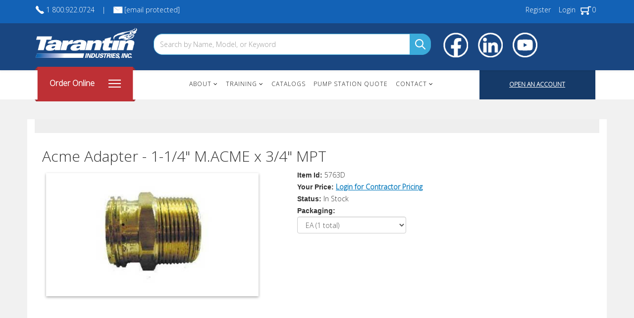

--- FILE ---
content_type: text/html; charset=utf-8
request_url: https://www.tarantin.com/items/5763D
body_size: 26768
content:
<!DOCTYPE html>
<html xmlns="http://www.w3.org/1999/xhtml" xml:lang="en-gb" lang="en-gb" dir="ltr">
    <head>
  <meta name="title" content="5763D - " />
<script>window.dataLayer = window.dataLayer || [];</script>
<!-- Google Tag Manager JS V.1.0.0 from Tools for Joomla -->
<script>(function(w,d,s,l,i){w[l]=w[l]||[];w[l].push({'gtm.start':
new Date().getTime(),event:'gtm.js'});var f=d.getElementsByTagName(s)[0],
j=d.createElement(s),dl=l!='dataLayer'?'&l='+l:'';j.async=true;j.src=
'//www.googletagmanager.com/gtm.js?id='+i+dl;f.parentNode.insertBefore(j,f);
})(window,document,'script','dataLayer','GTM-MHH9N7F');</script>
<!-- End Google Tag Manager JS -->
       <!-- Google tag (gtag.js) -->
        <script async src="https://www.googletagmanager.com/gtag/js?id=G-HZCLVHV411"></script>
        <script>
          window.dataLayer = window.dataLayer || [];
          function gtag(){dataLayer.push(arguments);}
          gtag('js', new Date());
        
          gtag('config', 'G-HZCLVHV411');
        </script>
        <!-- Microsoft UET Tracking START -->
        <script>
        (function(w,d,t,r,u){var f,n,i;w[u]=w[u]||[],f=function(){var o={ti:"343192837", enableAutoSpaTracking: true};o.q=w[u],w[u]=new UET(o),w[u].push("pageLoad")},n=d.createElement(t),n.src=r,n.async=1,n.onload=n.onreadystatechange=function(){var s=this.readyState;s&&s!=="loaded"&&s!=="complete"||(f(),n.onload=n.onreadystatechange=null)},i=d.getElementsByTagName(t)[0],i.parentNode.insertBefore(n,i)})(window,document,"script","//bat.bing.com/bat.js","uetq");
        </script>
        <!-- Microsoft UET Tracking END -->
		<meta http-equiv="X-UA-Compatible" content="IE=edge">
            <meta name="viewport" content="width=device-width, initial-scale=1">
                                <!-- head -->
                <base href="https://www.tarantin.com/items/5763D" />
	<meta http-equiv="content-type" content="text/html; charset=utf-8" />
	<meta name="robots" content="max-snippet:-1, max-image-preview:large, max-video-preview:-1" />
	<meta name="description" content="5763D - ACME ADAPTER 1-1/4INMACME X 3/4INMPT" />
	<meta name="generator" content="Joomla! - Open Source Content Management" />
	<title>5763D -  - Tarantin Industries</title>
	<link href="https://www.tarantin.com/items/5763D" rel="canonical" />
	<link href="/images/TarantinFavicon.png" rel="shortcut icon" type="image/vnd.microsoft.icon" />
	<link href="/media/system/css/modal.css?ce17e8d091560ac4e4c87e1d8259d7d2" rel="stylesheet" type="text/css" />
	<link href="/media/com_jce/site/css/content.min.css?badb4208be409b1335b815dde676300e" rel="stylesheet" type="text/css" />
	<link href="/templates/frontend/css/bootstrap.min.css" rel="stylesheet" type="text/css" />
	<link href="/templates/frontend/css/font-awesome.min.css" rel="stylesheet" type="text/css" />
	<link href="/templates/frontend/css/owl-carousel.css" rel="stylesheet" type="text/css" />
	<link href="/templates/frontend/css/owl.default.css" rel="stylesheet" type="text/css" />
	<link href="/templates/frontend/css/legacy.css" rel="stylesheet" type="text/css" />
	<link href="/templates/frontend/css/template.css" rel="stylesheet" type="text/css" />
	<link href="/templates/frontend/css/presets/preset1.css" rel="stylesheet" class="preset" type="text/css" />
	<link href="/templates/frontend/css/custom.css" rel="stylesheet" type="text/css" />
	<link href="/templates/frontend/css/frontend-edit.css" rel="stylesheet" type="text/css" />
	<link href="/media/com_osdownloads/css/frontend.css?9562870d7e8245d03c2ac6055dff735f" rel="stylesheet" type="text/css" />
	<link href="/media/plg_content_osembed/css/osembed.css?47354877541923135499c38a6606138a" rel="stylesheet" type="text/css" />
	<style type="text/css">
body {
   font-family: 'Open Sans', sans-serif;
}
input#mod-search-searchword {
    width: 100%;
    border: 1px solid #3babda;
    height: 43px;
    -webkit-border-radius: 18px;0b                  
    -moz-border-radius: 18px;
    border-radius: 18px;
}
div#sp-social-media-icons img {
    float: left;
}
div#sp-logo-white {
    width: 240px;
    padding-top: 10px;
}
#sp-header {
    height: auto;
    min-height: 95px;
}
#sp-top2 .sp-module ul>li>a {
     line-height: 0 !important;
}
div#sp-social-media-icons {
    margin-top: 13px;
}
div#sp-search {
    margin-top: 25px;
}

#simpleweb_view_products_details .subCategoryThumbnail.thumbnail {
  
   cursor: pointer;

}

article.item.item-page {
    padding: 10px 20px;
    background: #ffffff;
}
.jmm-simple-img-slider.default .jmm-image img {
    width: 100%;
}
.jmm-simple-img-slider.default .jmm-item {
    max-height: 520px;
}
/* Slider text underline */
.jmm-simple-img-slider .text-red:after {
    /* content: ""; */
    content: "";
    display: block;
    margin: 0 auto;
    width: 5%;
    padding-top: 15px;
    border-bottom: 4px solid #d42f35;
}
/* End of: Slider text underline */
/* Slider Text */
span.slider-text1 {
    font-size: 12px;
    font-weight: normal;
}
.text-white {
   color: #ffffff;
}
.text-red {
   color: #d42f35;
}
.text-blue {
    color: #153a69;
}
.jmm-text.desc-top {
    width: 100%;
    text-align: center;
    max-width: 100% !important;
    margin-top: 40px;
}
.jmm-desc {
    max-width: 400px;
    text-align: center;
    margin: 0 auto;
    margin-top: 15px !Important;
    color: #ffffff;
}
/* End of Slider Text */
/* Slider button */
.jmm-buttons a.btn {
    text-transform: uppercase;
    background: #005dab;
    color: #ffffff;
    padding: 10px 20px;
    border-radius: 3px;
}
/* End of: Slider Button */

#sp-header {
   height: auto;
}

/* boxes section */
.section-boxes .row {
    margin-top: -80px;
}
/* Box 1 Container */
.app-store-container {
    display: inline-flex;
    margin-left: -25px;
}
.app-store-container img:first-child {
    margin-right: 10px;
}
.app-store-container img {
    border: 1px solid #ffffff;
    border-radius: 3px;
}
/* End of: Box 1 Container */
div#sp-box1,
div#sp-box2,
 #sp-sidebar-new {
    background: #ffffff !important;
    padding: 10px;
}
div#sp-box1, div#sp-box2, #sp-sidebar-new {
    width: 31.3%;
    margin: 1%;
    -webkit-box-shadow: -1px 60px 80px 3px #efefef;
    -moz-box-shadow: -1px 60px 80px 3px #efefef;
    box-shadow: -1px 60px 80px 3px #efefef;
}
#sp-sidebar-new  .sp-column {
   background: #153a69 !important;
}
div#sp-sidebar-new .sp-column .sp-module {
    padding: 30px;
    height: 460px;
}
.box1-body {
   background: #153a69;
   text-align: center;
   padding: 40px 50px 40px 50px;
}
.box2-body {
   background: #2570ad;
   text-align: center;
   padding: 40px 50px 40px 50px;
}
.box3-body {
   background: #153a69;
   text-align: center;
   padding: 40px;
}
.box1-body, .box2-body {
    height: 240px;
    width: 345px;
}
div#sp-top2 {
    text-align: right;
}
span.box1-body-title.text-white {
    font-size: 14pt;
    font-weight: bold;
    margin-bottom: 15px;
    display: block;
}
/* End of: boxes section */

/* Navigation Menu */
.top-nav .sp-module ul {
  /* display: none; */
}
/*
.top-nav li.active {
    background: #005dab;
}
*/
.nav.menu li.active.deeper.parent {
    background: #194681;
}
.top-nav li.active a {
    /* color: #ffffff !important; */
}
.nav.menu li.active.deeper.parent > a {
    color: #ffffff;
}
.sp-module._menu {
    max-height: 58px;
}
.top-nav ul.nav.menu {
   width: 100%;
    display:  inline-table;
    text-align: center;
}
.top-nav ul.nav.menu >li >a:before {
    display: none;
}
.top-nav ul.nav.menu >li >a {
   padding: 10px;
}

.top-nav ul.nav.menu li {
   display: -webkit-inline-box;
   border-bottom: none;
    height: 65px;
}

/* End of: Navigation menu */

/* Body content */
.heading-body {
    font-size: 20pt;
    font-weight: bold;
    max-width: 700px;
    text-align: center;
    margin: 60px auto 20px auto;
    line-height: 24pt;
}
.text-body {
   max-width: 700px;
   margin: 0 auto;
   text-align: center;
}
div#sp-body-image {
    height: 380px;
    margin-top: 40px;
}
.body-image {
    margin-top: 60px;
}
@media (min-width: 1600px) {
.body-image {
    margin-top: 60px;
    min-height: 500px !important;
}
}
@media (max-width: 1300px) {
.body-image {
    min-height: initial !important;
    background-size: contain !important;
}
}
/* End of: Body content */


#sp-sidebar-new {
    background: #153a69;
    min-height: 480px;
}
#sp-sidebar-new h3.sp-module-title {
    color: #ffffff;
    text-align: center;
    font-weight: bold;
    font-size: 14pt !important;
}
div#sp-sidebar-new .sp-module-title {
    text-transform: capitalize;
}
input#quickcartform_swqty1,
input#quickcartform_swqty2,
input#quickcartform_swqty3,
input#quickcartform_swqty4,
input#quickcartform_swqty5 {
    width: 100px;
}
form#quickcart {
    color: #ffffff;
}
#quickcart td input {
    margin-top: 10px;
    height: 45px;
}
input#quickcartform_swqty1,
input#quickcartform_swqty2,
input#quickcartform_swqty3,
input#quickcartform_swqty4,
input#quickcartform_swqty5 {
    max-width: 80px;
}
div#sp-content-bottom img {
    max-width: 600px;
}

/* Featured Items */
div#featuredItems {
    position: relative;
    width: 210px;
    height: 100%;
    min-height: 300px;
    max-height: 300px;
    float: left;
    padding: 20px;
}
div#featuredItems:hover {
    /* border: #E0E0E0 1px dashed; */
    -moz-box-shadow: 0 0 5px #cecece;
    -webkit-box-shadow: 0 0 5px #cecece;
    box-shadow: 0 0 5px #cecece;
}
div#featuredItems h4 {
    font-size: 14px;
    color:  #153a69
}
.com_simpleweb_categoryitems_itemid h4 a {
    color: #333333;
    font-weight: bold;
}
/* End of: Featured Items */

/* Category list */
div#sp-category-list h3,
div#sp-shop-featured-items h3,
div#sp-blogarticles h3,
div#sp-blogarticles-category h3,
div#sp-testslider h3 {
    text-align: center;
    font-weight: bold;
    font-size: 20pt;
    text-transform: capitalize;
    margin-top: 50px;
}

.lSAction {
    position: absolute;
    top: 0;
    right: 0;
    font-size: 28px;
    height: 100px;
}

.lSAction > a {
    width: initial !Important;
    display: initial !Important;
    top: initial !Important;
    height: initial !Important;
    position: initial !Important;;
    margin-top: initial !Important;
    opacity: 1 !important;
    -webkit-transition: opacity 0.35s linear 0s;
    transition: opacity 0.35s linear 0s;
}
.lSAction a {
    color: #244672;
    background: #f1f1f1;
    border-radius: 5px;
    padding: 0 10px !important;
    margin: 5px;
}

.lslide img {
    width: 100%;
}
.lslide {
    background: #194681;
    text-align: center;
    white-space: nowrap;
    overflow: hidden;
    text-overflow: ellipsis;
}
.lslide:hover {
    -moz-box-shadow: 0 0 8px #cecece;
    -webkit-box-shadow: 0 0 8px #cecece;
    box-shadow: 0 0 8px #cecece;
}
.lslide a {
    color: #ffffff !important;
}
.lslide br {
    display: none;
}
.lslide img {
    width: 100%;
    border: 20px solid;
}
#sp-testslider .sp-module ul >li >a {
    padding: 0;
    font-size: 13px;
}
#content-slider {
    margin-top: 80px;
    margin-bottom: 60px;
}

div#sp-testslider h3 {
    margin-bottom: -20px;
}

#sp-testslider .sp-module ul >li >a:before {
   display: none;
}

ul.menu.simpleweb_categories li a { text-transform: lowercase; }
ul.menu.simpleweb_categories li a:first-letter { text-transform: uppercase; }

.top-nav #sp-category-list .sp-module ul >li {
    border-bottom: none;
    float: left;
    width: 240px;
    margin: 10px 20px;
    text-align: center;
}
.top-nav .sp-module ul >li >a:before {
   display: none;
}
.top-nav .sp-module ul >li >a:hover {
    color: #ffffff;
    background: #005dab;
}
ul.menu.simpleweb_categories {
   text-align: center;
   max-width: 1000px;
   margin: 0 auto;
}
ul.menu.simpleweb_categories li:hover {
    background: #005dab;
}
ul.menu.simpleweb_categories li a {
    padding-left: 10px;
    padding-right: 10px;
    color: #153a69;
    font-weight: 600;
    font-size: 12px;
    width: 180px;
    white-space: nowrap;
    overflow: hidden;
    text-overflow: ellipsis;
}
ul.menu.simpleweb_categories li:hover a {
   color: #ffffff;
}
ul.menu.simpleweb_categories li a:before {
   display: none;
}
ul.menu.simpleweb_categories li {
    width: 180px !important;
    white-space: nowrap;
    overflow: hidden;
    text-overflow: ellipsis;
    float: left !important;
    border: 1px solid #c9d5e0 !important;
    margin: 10px !important;
}
/* End of: Category list */

/* category bar icon */
.category-bar {
    background-image: url('/images/nav-bg.png');
    /* background-color: #be3035; */
    background-size: 204px 73px;
    background-repeat: no-repeat;
    color: #ffffff;
    font-size: 12px;
    padding: 25px 30px;
    z-index: 99;
    height: 70px;
    margin-top: -7px;
    min-width: 204px;
    position: absolute;
}
div#sp-category-bar p {
    float: left;
    font-size: 16px;
    font-weight: bold;
}
.container-menu {
    float: right;
}
.bar1, .bar2, .bar3 {
   background: #ffffff !important;
   width: 25px !important;
   height: 2px !important;
   margin: 5px 0 !important;
}
.change .bar3 {
    -webkit-transform: rotate(45deg) translate(-4px, 0px) !important;
    transform: rotate(45deg) translate(-4px, 0px) !important;
}

div#sp-sign-up {
    color: #ffffff;
    background: #153a69;
    height: 59px;
    padding-top: 20px;
    text-align: center;
}
span.text-click {
    color: #27a7f0;
    font-weight: 600;
    font-size: 12px;
}
span.text-signup {
    font-weight: 600;
    font-size: 12px;
}
/* End of: category bar icon */

@media (min-width: 992px) {
div#sp-category-bar {
    width: 20% !important;
}
div#sp-navmenu {
    width: 60% !important;
}
div#sp-sign-up {
    width: 20% !important;
}
}

section#sp-top-bar a:visited, 
section#sp-top-bar a:link {
    color: #ffffff;
}

.top-sec1,
.top-sec2,
.top-sec3 {
    display: table;
    float: left;
}
.top-sec1 img,
.top-sec2 img,
.top-sec3 img {
    float: left;
    margin-top: 3px;
    margin-right: 3px;
}

.top-phone img, 
.top-email img {
    float: left;
    margin-top: 3px;
    margin-right: 3px;
}
.top-phone,
.top-email,
.top-divider, .top-covid {
    display: table;
    float: left;
}

.top-divider {
    padding-left: 15px;
    padding-right: 15px;
}
.btn1 {
    display: block;
    background: #2570ad;
    color: #ffffff;
    max-width: 150px;
    margin: 30px auto 0 auto;
    padding: 8px;
    border-radius: 3px;
    text-transform: uppercase;
    font-weight: 500;
}

#quickcart .validate{
    display: block;
    background: #be3035;
    color: #ffffff;
    border: none;
    min-width: 150px;
    margin: 30px auto 0 auto;
    padding: 8px;
    left: 30%;
    border-radius: 3px;
    text-transform: uppercase;
    font-weight: 500;
}
/* Bottom / Footer */
div#sp-bottom-logo {
    margin-top: 50px;
}
.sp-bottom-logo {
    border-top: 4px solid #d52e34;
}
section#sp-bottom .sp-module-title {
    font-size: 14px !important;
    color: #d52e34;
    font-weight: bold !important;
    margin-top: 20px;
}
div#sp-bottom1-a img {
    padding-bottom: 8px;
    max-width: 140px;
}
section#sp-bottom .sp-module-title {
    padding-bottom: 15px;
}
.bottom-text {
   color: #99ccff !important;
   font-weight: initial !important;
}
div#sp-bottom1-b a {
    color: #99ccff;
}
div#sp-bottom1-b p {
    margin-bottom: 5px;
}
#sp-bottom1-a h3 {
    padding-bottom: 30px;
    font-size: 14px;
}
div#sp-footer-2 li {
    border-bottom: none;
}
#sp-bottom li a {
    color: #99ccff;
}
#sp-bottom ul.nav.menu li a:before {
    display: none;
}
.text-white {
   color: #ffffff;
   font-weight: 600;


}
.text-red {
   color: #d52e34;
}
.bold {
   font-weight: 600;
}
div#sp-bottom1-d img {
    display: inline-block;
    max-width: 50px;
}
footer#sp-footer {
    border-top: 1px solid #233348;
}
#sp-bottom {
    padding-bottom: 100px;
}
div#sp-footer-2 .sp-module ul >li >a {
   line-height: 24px !important;
}
section#sp-bottom a:hover {
    color: #cecece;
}
/* End of Bottom / Footer */

/* Feature images section */
.feature-images-section {
    margin-top: 100px;
}
div#sp-feature-image-left,
div#sp-feature-image-right {
    padding: 0;
}
@media (min-width: 992px) {
#sp-feature-image-left {
    width: 40.75% !important;
}
#sp-feature-image-right  {
    width: 59.25% !important;
}
}
.filc-text1 {
    top: 60px;
    left: 50px;
    display: block;
    position: absolute;
    color: #ffffff;
}
.filc-text2 {
    top: 85px;
    left: 50px;
    display: block;
    position: absolute;
    color: #ffffff;
    font-size: 32px;
    line-height: 32px;
    max-width: 300px;
    font-weight: bold;
}
.filc-text3 {
    top: 350px;
    left: 50px;
    display: block;
    position: absolute;
    color: #ffffff;
}
.filc-text4 {
    top: 375px;
    left: 50px;
    display: block;
    position: absolute;
    color: #ffffff;
    font-size: 32px;
    line-height: 32px;
    max-width: 300px;
    font-weight: bold;
}
.filc-text5 {
    top: 390px;
    left: 50px;
    display: block;
    position: absolute;
    color: #ffffff;
}
.filc-text6 {
    top: 430px;
    left: 50px;
    display: block;
    position: absolute;
    line-height: 32px;
    max-width: 400px;
    color: #ffffff;
    font-size: 30px;
    font-weight: bold;
}
.feature-image-right-container .btn1 {
    float: left;
    text-align: center;
    margin-left: 50px;
    color: #ffffff;
    font-size: 12px;
    bottom: 60px;
}
span.filc-text5:after {
    content: "";
    display: block;
    width: 50%;
    padding-top: 5px;
    border-bottom: 2px solid #d42f35;
}
span.filc-text2:after,
span.filc-text4:after {
    content: "\f0a9";
    font-family: FontAwesome;
    color: #ffffff;
    padding-right: 10px;
    font-size: 30px;
    font-weight: normal;
    margin-top: 10px;
    display: block;
}
.feature-image-right-container .btn1:after {
    content: "\f061";
    font-family: FontAwesome;
    color: #ffffff;
    padding-right: 10px;
    font-size: 12px;
    font-weight: 100;
    margin-top: 10px;
    margin-left: 10px;
}
div#featuredItemsOrder h4 a {
    background: #194681;
    color: #ffffff;
    padding: 5px 30px;
    bottom: 10px;
    left: 27%;
    position: absolute;
}
/* End of: Feature Images section */
/* Owl Carousel */
#owl-carousel169 .item {
   padding: 0 !important;
}
.owl-carousel .owl-stage-outer {
   padding: 5px;
}
.owl-theme .owl-nav {
    position: absolute;
    margin-top: -55px;
    top: 0;
    right: 0;
}
.owl-nav .btn {
    background: #f1f1f1;
    font-size: 18pt;
    padding: 0 10px !important;
    margin: 5px;
}
/* End of: Owl Carousel */

/* Blog Articles */
.sp-module .latestnews >div {
    display: block;
    max-width: 330px;
    margin: 20px;
    padding: 20px;
    float: left;
    width: 33.3%;
    text-align: center;
    border: 1px solid #f2f2f2;
}
div#sp-blogarticles .sp-module-title {
    margin-top: 0;
}
.latestnews a {
    font-weight: bold !important;
}
/* End of Blog Articles */

/* Main Body */
#sp-main-body {
    padding: 0 !important;
}
section#sp-main-body .container {
    padding-top: 40px;
}
/* End of: Main Body */

/* Category section article blog */
ul.category-module.mod-list {
    text-align: center;
    display: inline-block;
}

ul.category-module.mod-list li {
    width: 200px;
    float: left;
    display: initial;
    border: none;
    margin: 20px;
    background: #005dab;
    border-radius: 20px;
    width: initial;
    padding: 2px 15px;
}

.sp-column.blog-categories {
    text-align: center;
}
a.mod-articles-category-title:before {
    display: none;
}
ul.category-module.mod-list li a {
    color: #ffffff;
}
ul.category-module.mod-list li:hover {
    opacity: 0.8;
}
/* End of */

span.post-format {
    display: none;
}

/* pump station page */
div#pumpQuote {
    width: 200px;
    height: 370px;
    float: left;
    padding: 20px;
    border: #E0E0E0 1px dashed;
}

div#ff_formdiv16 {
    background: #ffffff;
}
div#bfPage1 {
    padding: 20px;
}
/* end of: pump station page */

/* Training Page */
.training_left {
    float: left;
    width: 50%;
    padding: 0 20px 10px 0;
}
.training_right {
    float: left;
    width: 50%;
    padding: 10px 0 0 0;
    background-image: url(../images/training/Sales_Map-Web.png);
    background-repeat: no-repeat;
    height: 480px;
}
/* End of: Training page */

/* Contact Page */
.contact_right {
    float: left;
    width: 50%;
    margin-top: 30px;
}
.contact_left {
    float: left;
    width: 50%;
    padding: 0 20px 10px 0;
}
.catalogs {
    width: 190px;
    height: 300px;
    float: left;
    padding: 20px;
    margin: 10px;
}
@media (min-width: 1180px)
.container {
    width: 1180px;
}
/* End of Contact page */

/* articles headings sizes */
article.item.item-page h1 {
    font-weight: 100;
    font-size: 32px;
}
article.item.item-page h3 {
    font-size: 18px;
    font-weight: 400;
    line-height: 1.5;
}
article.item.item-page h4 {
    font-size: 16px;
}
div#bfPage1 h1 {
    font-weight: 100;
}
div#bfPage1 h2 {
    font-weight: 400;
    font-size: 20px;
}
div#bfPage1 h3 {
    font-size: 16px;
}
/* end of: article headings sizes */

/* Sidebar */
div#sp-sidebar-1 li {
    border: none !important;
    margin: initial !important;
    text-align: left;
    padding: initial;
}
div#sp-sidebar-1 ul.menu.simpleweb_categories {
   display: inline-block;
}
div#sp-sidebar-1 .sp-module:last-child {
    background: #153a69;
    padding: 15px;
}
div#sp-sidebar-1 #quickcart .validate {
    position: relative;
     left: 40px;
}
div#sp-sidebar-1 input {
    width: 150px;
    margin-right: 5px;
}
div#sp-sidebar-1 .sp-module:last-child h3.sp-module-title {
    color: #ffffff;
    font-weight: bold;
}
/* End of: Sidebar */

/* Category items layout */
ul.simpleweb_subcat {
    list-style: none;
}
ul.simpleweb_subcat li a {
    font-size: 12px;
}
div#simpleweb_view_categories ul.simpleweb_subcat li {
    float: left;
    margin-right: 30px;
    margin-top: 20px;
    border: 1px dashed #999999;
    padding: 10px;
    width: 166px;
    height: 200px;
    line-height: 1.3;
    text-transform: uppercase;
}
div#sp-component {
    background: #ffffff;
    padding-bottom: 30px;
}
/* end of: Category items layout */

.contact-container {
    float: left;
    width: 33.3%;
    margin-top: 50px;
}

/* Tablet/iPad */
@media (max-width: 992px) {
header#sp-header .container {
    margin: initial;
    width: 100%;
}
div#sp-search {    
    width: 100%;
    max-width: 50%;
}
    div#sp-search .search-query {
        border-top-right-radius: 0 !important;
        border-bottom-right-radius: 0 !important;
   }
div#sp-social-media-icons {
    width: 100%;
    max-width: 100%;
    margin-top: initial;
    margin-bottom: 30px;
}
div#sp-box1, div#sp-box2, #sp-sidebar-new {
    width: 100%;
    margin-top: 100px;
}
/* feature boxes */
.section-boxes .container {
    width: 100%;
    margin: 0 auto !important;
}
.section-boxes .container .box1-body {
    width: 100%;
}
div#sp-box1 {
    text-align: center;
}
.section-boxes .container  img {
    margin: 0 auto;
}
/*
.app-store-container {
    margin-left: 0;
    position: initial !important;
}
*/
/* feature boxes */
.top-nav .container {
    width: 100%;
}
element.style {
}
section#sp-section-5  {
    margin: initial;
}
div#sp-box1, div#sp-box2, #sp-sidebar-new {
    padding: 0;
}
form#quickcart input {
    max-width: initial;
}
form#quickcart table {
    margin: 0 auto;
}
#sp-top-bar .sp-module {
    margin: 0 auto;
}
.box1-body, .box2-body {
    width: 100%;
}
div#sp-content-bottom img {
    max-width: 100%;
}
/* end of: feature boxes */

/* slider */
content-slider li {
    width: 100%;
}
/* end of: slider */
}

#sp-header.menu-fixed {
    position: initial;
}
/* end of: Tablet / iPad */

/* mobile */
@media (max-width: 550px) {
div#sp-social-media-icons {
    display: inline-block;
    min-width: 100% !important;
}
.box1-body, .box2-body {
    width: initial;
}
}
/* end of: mobile */

/* hide unnecessary menus */
li.item-746 {
    display: none !important;
}
li.item-747 {
    display: none !important;
}
/* end of: hide unnecessary menus */

/* new nav menu styling */
nav#jawnav {
    border: none;
    background: #ffffff;
}
ul.sub-menu {
    padding-top: 0 !important;
}
#jawnav > ul > li > a {
    font-size: 12px;
    text-transform: uppercase;
    padding-left: 10px;
    padding-right: 10px;
    border: none;
}
#jawnav > ul > li:hover > a, #jawnav > ul > li.active > a {
    color: #ffffff !important;
    background: #005dab;
}
#jawnav > ul > li.has-sub:hover > a::after {
    border-color: #ffffff !important;
}
#jawnav, #jawnav ul, #jawnav ul li, #jawnav ul li a, #jawnav #menu-button {
    height: 59px;
}
#jawnav ul li {
    height: 40px;
}
#jawnav {
    border-radius: initial;
    box-shadow: none;
}

/* hamburger icon and menu styling */
#jawnav ul li {
    height: 40px;
    background: #ffffff;
}
#jawnav ul ul li a {
    color: #333333 !important;
}
#jawnav ul ul li:hover > a, #jawnav ul ul li a:hover, #jawnav ul ul li.current > a {
    color: #005dab !important;
}
/* end of: hamburger icon and menu styling */

@media (max-width: 768px) {
    div#sp-navmenu {
        margin-top: 50px;
    }
    div#sp-search {
        width: 100%;
        max-width: 100%;
    }
}
/* end of: new nav menu styling */

/* Jaggy Blog */
ul.menu.jb_latestposts li.item {
    width: 31% !important;
    float: left;
    border: 1px solid #f1f1f1f1;
    margin: .6%;
    padding: 10px;
}
ul.menu.jb_latestposts {
    display: inline-block;
}
.blog-main .blog-post {
    position: relative;
    max-width: 31%;
    float: left;
    height: 450px;
    width: 100%;
    margin: 1%;
    border: 1px solid #f1f1f1f1;
    padding: 0 20px;
}
.blog-main .blog-post h2 {
    font-size: 14px;
}
.blog-main .blog-post p:last-child {
    position: absolute;
    bottom: 0;
}
.blog-post, .blog-featured {
    clear: initial;
}
.blog-container h2 a {
    font-size: 14pt;
    color: #000000 !important;
}
.blog-content h3 {
    display: none;
}
.blog-thumbnail-date {
    background: #bb0d32 !important;
}
.blog-copyright {
    display: none;
}
.blog-rss {
    display: none;
}
/* end of: Jaggy Blog */

/* Table items */
table.simpleweb_item_accessories {
    box-shadow: 0px 2px 5px #aaa;
    width: 100%;
}

table.simpleweb_item_accessories th {
    padding: 9px 10px !important;
}

table.simpleweb_item_accessories tr:nth-child(odd) {
    background: #eee !important;
}

table.simpleweb_item_accessories tr:last-child {
    background: none !important;
    text-align: left !important;
    padding: 15px 0px !important;
}

/*
table.simpleweb_item_accessories tr:last-child td button.validate {
    margin: 0px 20px;
    float: left;
    margin-top: 15px;
    margin-bottom: 15px;
    background: #07b;
    font-weight: 600;
    color: #fff !important;
    padding: 9px;
    border: none;
}
*/
table.simpleweb_item_accessories tr:last-child td {
    text-align: left;
    padding: 15px 0px !important;
}
table.simpleweb_item_accessories tr:last-child td button.validate {
    padding: 6px 13px;
    margin: 0px 20px;
}
table.simpleweb_item_accessories tr td {
    padding: 8px 0px !important;
}

/* End of: Table items */

/* fixed styling of table items - item accessories */
table.simpleweb_item_accessories th:nth-child(1) {
    width: 10%;
}
table.simpleweb_item_accessories th:nth-child(2) {
    width: 30%;
}
table.simpleweb_item_accessories th:nth-child(3) {
    width: 20%;
}
table.simpleweb_item_accessories th:nth-child(4) {
    width: 10%;
}
/* end ofL fixed styling of table items - Customers Who Bought This Item Also Bought*/

/* fixed styling of table items - item accessories */
.alsobought_itms tr th:nth-child(1) {
    width: 10%;
}
.alsobought_itms tr th:nth-child(2) {
    width: 30%;
}
.alsobought_itms tr th:nth-child(3) {
    width: 20%;
}
.alsobought_itms tr th:nth-child(4) {
    width: 10%;
}
table.simpleweb_item_accessories th:nth-child(5) {
    width: 234px;
}

/* login wrap */
.login-wrap {
    max-width: 450px;
    margin: 50px auto;
}
.login-wrap .other-links ul {
    list-style: none;
    padding-left: 35px;
}
.login-wrap button.btn.btn-primary {
    margin: 0;
}

.login-wrap .other-links {
    max-width: 200px;
    margin: 0 auto !important;
}
.login-wrap .other-links li {
    float: left !important;
}
/* end of: login wrap */
/* end of fixed styling of table items - Customers Who Bought This Item Also Bought */

/* loading icon */
.modal-body .loadingModalText {
    text-align: center;
}
/* end of loading icon */

/* item detail list height */
.itemDetail.thumbnail p.itemDetailDesc {
    min-height: 54px;
}
.itemDetail.thumbnail p.itemDetailDesc {
    font-size: 12px;
}
.itemDetail.thumbnail .caption a h4 {
    font-size: 14px;
}
/* end of item detail list height */

/* product list styling */
.productsMain .sn-border-simple {
    padding-left: 5px;
    padding-right: 5px;
}

div#simpleweb_view_itemsearch_details .col-md-9 {
    padding-left: 5px;
    padding-right: 25px;
}
/* end of product list styling */

/* nav menu updates */
div#sp-menu {
    width: 58%;
}
#sp-menu .sp-megamenu-parent {
    text-align: center;
    float: none !important;
}
.sp-dropdown.sp-dropdown-main.sp-menu-right {
    text-align: left;
}
.category-container .item-786 > a {
    display: none;
}
.category-container ul.subnavigation {
    text-align: left;
}
ul.nav.menu > .subcat-avail {
    display: none !important;
}
.sp-megamenu-parent >li >a {
    padding: 0 8px;
}
.sp-megamenu-parent >li >a {
   line-height: 55px;
}
/* end of nav menu updates */

/* shop online products thumbnail styling */
div#simpleweb_view_products_details .thumbnail {
    min-height: 250px
}
div#simpleweb_view_products_details .thumbnail .caption h4 {
    line-height: 25px;
    text-align: center;
}
.subCategoryThumbnail.thumbnail img {
    margin-top: 20px;
    max-height: 130px;
}
@media (min-width: 992px) {
div#simpleweb_view_products .col-md-3 {
    width: 24.2%;
}
}
/* end of shop online products thumbnail styling */

/* Shop products button styling */
.btn-toolbar button.btn.btn-success.btn-block {
    margin-top: 20px !important;
}
.btn-toolbar a.btn.btn-success.btn-block.contractorPricing {
    margin-top: 20px !important;
    height: 34px;
}
/* end of Shop products button styling */



/* nav menu new styling */


@media only screen and (min-width: 768px){
div#sp-header1>div>div>div>ul>li:hover>ul {
    display: block!important;
    right: 0;
    left: 0;
    top: 98%!important;
    width: 100%!important;
    min-height: 100vh!important;
    position: absolute;
    background-color: rgba(45,40,40,.49)!important;
}
}
ul.nav.menu ul li, ul.nav.menu ul li a {
    width: 100%;
}
@media (min-width: 992px) {
.col-md-8 {
    width: 60% !important;
}
}
.sp-module:first-child {
    margin-top: -4px;
}
div#sp-header1>div>div>div>ul>li>ul {
    display: none;
    position: absolute;
    left: 0;
    display: none;
    float: left;
    list-style: none;
    font-size: 13px;
    text-align: left;
    border: 1px solid rgba(0,0,0,.15);
    border-radius: 4px;
    box-shadow: 0 6px 12px rgba(0,0,0,.175);
    background-clip: padding-box;
    margin: 0!important;
    top: 100%!important;
    min-width: 256px;
    background-color: #fff!important;
    color: #fff!important;
    padding: 0!important;
    z-index: 9999999!important;
    height: auto;
    overflow: auto;
    max-height: 423px;
}

.top-nav .sp-module ul >li >a {
    padding-left: 10px;
    padding-right: 10px;
}
#mod-itemsearch-searchform138 button.btn.btn-primary.search-btn {
    margin-top: -4px;
}
.sp-module ul>li {
    display: block;
    border-bottom: 1px solid #e8e8e8;
    -webkit-transition: 300ms;
    transition: 300ms;
}
@media only screen and (min-width: 768px) {
div#sp-header1 li.deeper.parent:hover ul {
    background: #fff!important;
    min-height: auto !important;
}
}

@media only screen and (min-width: 768px) {
div#sp-header1 {
    height: 60px;
}
}

.col5 {
    width: 280px;
}
li.item-786 .col5 li {
    height: 20px !important;
}
ul.subnavigation .col6 {
    min-height: 610px !important; 
    max-width: 500px;
}
ul.subnavigation .col6 ul li {
    height: 25px !important;
}
ul.subnavigation .col5 ul li a,
ul.subnavigation .col6 ul li a {
    font-size: 12px !important;
}

/* shop online nav styling */


/* remove google plus icon */
.helix-social-share-icon ul li:nth-child(3) {
    display: none;
}
/* end of remove google plus icon */

/* navigation on small devices  */
@media (max-width: 560px) {
div#sp-sign-up {
    margin-top: 100px;
}
.category-bar {
    background-color: #be3035 !important;
    margin: 0;
}
.top-nav .container {
    padding: 0;
}
}
/* end of navigation on small devices */

/* My account list items */
#sp-top2 li.deeper.parent>ul>li {
    height: 20px;
}
#sp-top2 li.deeper.parent>ul {
    margin-top: 7px !important;
}
#sp-top2 li.deeper.parent>ul>li:hover a {
    color: #cecece !important;
}
#sp-top2 .sp-module ul>li>a,
.nav.menu li.active.deeper.parent {
    background: none !important;
}
/* end of My account list items */


/* form page */
section#sp-main-body .support_right {
    height: initial;
}
/* end of form page */

@media only screen and (max-width: 919px){
.itemsearch.search-form input {
    width: 95% !important;
}
}

/* mobile - online products */
    .main-uldiv {
        background: #ffffff;
    }
/* end of mobile - online products */

/* add to saved cart */
table.simpleweb_savedcartadditems_header td {
    padding: 10px;
}
table.simpleweb_savedcartadditems_line td {
    padding: 10px;
}
table.simpleweb_savedcartadditems_line select#uom {
    width: 110px;
}
@media (max-width: 575.98px) {
  div#sp-menu{
    width: 94% !important;
  }
}
/* end of: add to saved cart */

.btn-toolbar button.btn.btn-success.btn-block {
	margin-top: 40px !important;    
}

#sw2_view_products_details button.btnRemoveFromCart.btn-danger {
    background: #58595a!important;
    border-color: #58595a !important;
    border-radius: 4px !important;
    width: 100%;
}
#sw2_view_products button.btnAddToCart.btn.btn-success {
    background: #07b;
    border-color: #07b;
    width: 100%;
}

.blogbox {
  width: 210px;
  height: 100%;
  float: left;
  padding: 10px;
	margin: 0 30px 0 30px;
}

/* default height of product categories thumbnail */ 
div#sw2_view_products_details .categoryThumbnail {
    min-height: 306px;
}@media (min-width: 1400px) {
.container {
max-width: 1140px;
}
}#sp-top-bar{ background-color:#1362b6;color:#ffffff; }#sp-header{ background-color:#194681; }#sp-main-body{ background-color:#f1f1f1; }#sp-section-5{ background-color:#0d1f36; }#sp-bottom{ background-color:#0d1f36;color:#67758c; }#sp-footer{ background-color:#0d1f36;color:#67758c; }
	</style>
	<script type="application/json" class="joomla-script-options new">{"csrf.token":"5f07124a4a1e642f4e251bf6888206d3","system.paths":{"root":"","base":""},"joomla.jtext":{"JLIB_FORM_FIELD_INVALID":"Invalid field:&#160"}}</script>
	<script src="/components/com_simpleweb/assets/js/simpleweb.js" type="text/javascript"></script>
	<script src="/components/com_simpleweb/assets/js/swprices.js" type="text/javascript"></script>
	<script src="/components/com_simpleweb/assets/js/jquery.js" type="text/javascript"></script>
	<script src="/components/com_simpleweb/assets/js/jquery.elevatezoom.js" type="text/javascript"></script>
	<script src="/media/system/js/mootools-core.js?ce17e8d091560ac4e4c87e1d8259d7d2" type="text/javascript"></script>
	<script src="/media/system/js/core.js?ce17e8d091560ac4e4c87e1d8259d7d2" type="text/javascript"></script>
	<script src="/media/system/js/mootools-more.js?ce17e8d091560ac4e4c87e1d8259d7d2" type="text/javascript"></script>
	<script src="/media/system/js/modal.js?ce17e8d091560ac4e4c87e1d8259d7d2" type="text/javascript"></script>
	<script src="/media/jui/js/jquery.min.js?ce17e8d091560ac4e4c87e1d8259d7d2" type="text/javascript"></script>
	<script src="/media/jui/js/jquery-noconflict.js?ce17e8d091560ac4e4c87e1d8259d7d2" type="text/javascript"></script>
	<script src="/media/jui/js/jquery-migrate.min.js?ce17e8d091560ac4e4c87e1d8259d7d2" type="text/javascript"></script>
	<!--[if lt IE 9]><script src="/media/system/js/html5fallback.js?ce17e8d091560ac4e4c87e1d8259d7d2" type="text/javascript"></script><![endif]-->
	<script src="/templates/frontend/js/bootstrap.min.js" type="text/javascript"></script>
	<script src="/templates/frontend/js/jquery.sticky.js" type="text/javascript"></script>
	<script src="/templates/frontend/js/main.js" type="text/javascript"></script>
	<script src="/templates/frontend/js/owl.carousel.min.js" type="text/javascript"></script>
	<script src="/templates/frontend/js/frontend-edit.js" type="text/javascript"></script>
	<script src="/media/system/js/punycode.js?ce17e8d091560ac4e4c87e1d8259d7d2" type="text/javascript"></script>
	<script src="/media/system/js/validate.js?ce17e8d091560ac4e4c87e1d8259d7d2" type="text/javascript"></script>
	<script src="/media/com_osdownloads/js/jquery.osdownloads.bundle.min.js?9562870d7e8245d03c2ac6055dff735f" type="text/javascript"></script>
	<script src="/media/plg_content_osembed/js/osembed.min.js?47354877541923135499c38a6606138a" type="text/javascript"></script>
	<script type="text/javascript">

		jQuery(function($) {
			SqueezeBox.initialize({});
			initSqueezeBox();
			$(document).on('subform-row-add', initSqueezeBox);

			function initSqueezeBox(event, container)
			{
				SqueezeBox.assign($(container || document).find('a.modal').get(), {
					parse: 'rel'
				});
			}
		});

		window.jModalClose = function () {
			SqueezeBox.close();
		};

		// Add extra modal close functionality for tinyMCE-based editors
		document.onreadystatechange = function () {
			if (document.readyState == 'interactive' && typeof tinyMCE != 'undefined' && tinyMCE)
			{
				if (typeof window.jModalClose_no_tinyMCE === 'undefined')
				{
					window.jModalClose_no_tinyMCE = typeof(jModalClose) == 'function'  ?  jModalClose  :  false;

					jModalClose = function () {
						if (window.jModalClose_no_tinyMCE) window.jModalClose_no_tinyMCE.apply(this, arguments);
						tinyMCE.activeEditor.windowManager.close();
					};
				}

				if (typeof window.SqueezeBoxClose_no_tinyMCE === 'undefined')
				{
					if (typeof(SqueezeBox) == 'undefined')  SqueezeBox = {};
					window.SqueezeBoxClose_no_tinyMCE = typeof(SqueezeBox.close) == 'function'  ?  SqueezeBox.close  :  false;

					SqueezeBox.close = function () {
						if (window.SqueezeBoxClose_no_tinyMCE)  window.SqueezeBoxClose_no_tinyMCE.apply(this, arguments);
						tinyMCE.activeEditor.windowManager.close();
					};
				}
			}
		};
		$(window).load(function(){  
     //$("table.simpleweb_item_accessories .validate").html('Add to Cart');
    //$('table.simpleweb_item_accessories tbody tr th:last').after('<th></th>');
//$('table.simpleweb_item_accessories tbody tr td:last').after('<td style="width: 10%"></td>');
}); 
var sp_preloader = '0';

var sp_gotop = '0';

var sp_offanimation = 'default';

	</script>
	<script type="text/javascript" src="/templates/ja_bookshop/js/html5gallery.js"></script>
	<!-- Start: Google Structured Data -->
            
<script type="application/ld+json">
{
    "@context": "https://schema.org",
    "@type": "BreadcrumbList",
    "itemListElement": [
        {
            "@type": "ListItem",
            "position": 1,
            "name": "Home",
            "item": "https://www.tarantin.com/items/5763D"
        }
    ]
}
</script>
            <!-- End: Google Structured Data -->
	<!-- Joomla Facebook Integration Begin -->
<script type='text/javascript'>
!function(f,b,e,v,n,t,s){if(f.fbq)return;n=f.fbq=function(){n.callMethod?
n.callMethod.apply(n,arguments):n.queue.push(arguments)};if(!f._fbq)f._fbq=n;
n.push=n;n.loaded=!0;n.version='2.0';n.queue=[];t=b.createElement(e);t.async=!0;
t.src=v;s=b.getElementsByTagName(e)[0];s.parentNode.insertBefore(t,s)}(window,
document,'script','https://connect.facebook.net/en_US/fbevents.js');
fbq('init', '211900230648112', {}, {agent: 'pljoomla'});
fbq('track', 'PageView');
</script>
<noscript>
<img height="1" width="1" style="display:none" alt="fbpx"
src="https://www.facebook.com/tr?id=211900230648112&ev=PageView&noscript=1"/>
</noscript>
<!-- DO NOT MODIFY -->
<!-- Joomla Facebook Integration end -->

                <link href="/templates/frontend/css/custom.css" rel="stylesheet" type="text/css" />
<link rel="preconnect" href="https://fonts.gstatic.com">
<link href="https://fonts.googleapis.com/css2?family=Open+Sans:wght@300&display=swap" rel="stylesheet">
<link href="/templates/frontend/css/font-awesome.min.css?display=swap" rel="stylesheet">

<style>
body {
  font-family: 'Open Sans', sans-serif;
}
</style>

<script type='text/javascript'>
window.__lo_site_id = 92703;

	(function() {
		var wa = document.createElement('script'); wa.type = 'text/javascript'; wa.async = true;
		wa.src = 'https://d10lpsik1i8c69.cloudfront.net/w.js';
		var s = document.getElementsByTagName('script')[0]; s.parentNode.insertBefore(wa, s);
	  })();
	</script>

<!-- Global site tag (gtag.js) - Google Ads: 458276281 -->
<script async src="https://www.googletagmanager.com/gtag/js?id=AW-458276281"></script>
<script>
  window.dataLayer = window.dataLayer || [];
  function gtag(){dataLayer.push(arguments);}
  gtag('js', new Date());

  gtag('config', 'AW-458276281');
</script>

<!-- Google tag (gtag.js) -->
<script async src="https://www.googletagmanager.com/gtag/js?id=G-HZCLVHV411"></script>
<script>
  window.dataLayer = window.dataLayer || [];
  function gtag(){dataLayer.push(arguments);}
  gtag('js', new Date());

  gtag('config', 'G-HZCLVHV411');
</script>
				
				<style>
					.get-started-container {
					margin: 0 auto;
					text-align: center;
					display: table;
					}
				</style>
                  
<!-- For Multiview Advertising, DO NOT REMOVE - place this code in the header of your domain -->
<script src="https://assets.adobedtm.com/175f7caa2b90/ebd726269446/launch-5aa6e806b20c.min.js" async></script>
                  
                
<style type="text/css">input[name='your_name'] {display: none !important;}</style>

<style type="text/css">input[name='your_address_here'] {display: none !important;}</style>

<style type="text/css">input[name='your_address'] {display: none !important;}</style>

<style type="text/css">input[name='your_name_here'] {display: none !important;}</style>
</head>
                <body class="site com-simpleweb view-items no-layout no-task itemid-120 en-gb ltr  sticky-header layout-fluid off-canvas-menu-init">
<!-- Google Tag Manager iframe V.1.0.0 from Tools for Joomla -->
<noscript><iframe src='//www.googletagmanager.com/ns.html?id=GTM-MHH9N7F'
height='0' width='0' style='display:none;visibility:hidden'></iframe></noscript>
<!-- End Google Tag Manager iframe -->
				<!-- Google Tag Manager (noscript) -->
<noscript><iframe src="https://protect-us.mimecast.com/s/tuxiCDkZ8DHo1xNI8eVTC?domain=googletagman…"
height="0" width="0" style="display:none;visibility:hidden"></iframe></noscript>
<!-- End Google Tag Manager (noscript) -->
                    <div class="off-canvas-menu-wrap">
                        <div class="body-innerwrapper">
<section id="sp-top-bar"><div class="container"><div class="row"><div id="sp-top1" class="col-lg-6 "><div class="sp-column "><div class="sp-module "><div class="sp-module-content"><script>
// Passive event listeners
jQuery.event.special.touchstart = {
    setup: function( _, ns, handle ) {
        this.addEventListener("touchstart", handle, { passive: !ns.includes("noPreventDefault") });
    }
};
jQuery.event.special.touchmove = {
    setup: function( _, ns, handle ) {
        this.addEventListener("touchmove", handle, { passive: !ns.includes("noPreventDefault") });
    }
};
</script></div></div><div class="sp-module "><div class="sp-module-content">

<div class="custom"  >
	<div class="top-phone"><img src="/images/phone.png" alt="" /> <a href="tel:1 800.922.0724">1 800.922.0724</a></div>
<div class="top-divider">|</div>
<div class="top-email"><img src="/images/email.png" alt="" /> <a href="/cdn-cgi/l/email-protection#bbd6dac9d0decfd2d5dcfbcfdac9dad5cfd2d595d8d4d6" target="_blank" rel="noopener noreferrer"><span class="__cf_email__" data-cfemail="5c313d2e37392835323b1c283d2e3d32283532723f3331">[email&#160;protected]</span></a></div></div>
</div></div></div></div><div id="sp-top2" class="col-5 col-md-5 col-lg-6 "><div class="sp-column "><div class="sp-module "><div class="sp-module-content"><ul class="nav menu" id="topbar">

<li class="item-783"><a href="/don-t-have-an-account" > Register</a></li><li class="item-784"><a href="/account-login" > Login</a></li></ul>
</div></div><div class="sp-module "><div class="sp-module-content">
<script data-cfasync="false" src="/cdn-cgi/scripts/5c5dd728/cloudflare-static/email-decode.min.js"></script><script>
jQuery(document).ready(function() {
  const url = '/index.php?option=com_simpleweb&task=cart.getminicart&format=json&tmpl=component'
  jQuery.getJSON(url, function(data) {
      jQuery("[id='mini-cartid']").text(data.items)
      jQuery("[id='minicart_freefreighttext']").text(data.freefreightminitext)
      const textAddClass = (data.freefreightpercent >= 1 ? 'text-green' : 'text-red');
      const textRemoveClass = (data.freefreightpercent <= 1 ? 'text-green' : 'text-red');
      jQuery("[id='minicart_freefreighttext']").removeClass(textRemoveClass)
      jQuery("[id='minicart_freefreighttext']").addClass(textAddClass)
  })
})
</script>
<div id= "top-cartcount"><div   class="minicart_items"><a class="cart-icon" href="/cart"><div class="cartinfo"><span><img src="/images/cart_icon.png" alt="cart"></span><span id="mini-cartid" class="cartitem">0</span></div><div class="minicart_total "><div id="frieghttext-id" class="col-lg-4 col-md-4  col-sm-4  col-xs-12 freight-text freight-minicart"><span class="text-red minicart_freefreighttext " id="minicart_freefreighttext">$250.00 more to get free freight.</span></div></div></a></div></div><style>

.freight-minicart {
    position: absolute;

    list-style: none;
    font-size: 13px;
    border: 1px solid #007CAB;
    border-radius: 4px;
    box-shadow: 0 6px 12px rgba(0,0,0,.175);
    background-clip: padding-box;
    margin: 0!important;
    top: 100%!important;
    background-color: #e4e4e4!important;
    padding-right: 10px !important;
    padding-left: 10px !important;
    z-index: 9999999!important;
    right: 0px;
}
.freight-text>span.text-green {
    padding-top: 10px;
    padding-bottom: 10px;
    display: inline-block;
    color: #008b00;
    font-weight: bold;
}
.freight-text {
    text-align: center;
    padding-right: 0px;
}
.freight-text>span.text-red {
    padding-top: 10px;
    padding-bottom: 10px;
    display: inline-block;
    color: #ff0000;
    font-weight: bold;
}
a.cart-icon, a.cart-icon:hover {
    text-decoration:none;
}
.minicart_total {
    display: none;
}
 </style></div></div><ul class="sp-contact-info"></ul></div></div></div></div></section><header id="sp-header"><div class="container"><div class="row"><div id="sp-logo-white" class="col-8 col-lg-3 "><div class="sp-column "><div class="sp-module "><div class="sp-module-content">

<div class="custom"  >
	<p><a href="https://www.tarantin.com/"><img src="/images/logo-white.png" alt="Logo" /></a></p></div>
</div></div></div></div><div id="sp-search" class="col-12 col-lg-6 "><div class="sp-column "><div class="sp-module "><div class="sp-module-content"><link rel="stylesheet" href="/templates/frontend/css/jquery-ui.css">
<script src="/templates/frontend/js/jquery-ui.min.js"></script>

<form id="mod-itemsearch-searchform138" action="/item-search" method="post" class="form-search" _lpchecked="1">
    <div class="itemsearch search-form">
        <label for="mod-itemsearch-searchword138"></label>
        <input
            type="text"
            name="q"
            id="mod-itemsearch-searchword138"
            class="inputbox search-query"
            size="30"
            value=""
            placeholder="Search by Name, Model, or Keyword">

        <button
            class="btn btn-primary search-btn"
            type="submit"
            title=""
            data-original-title="Go">
            <span><img src="https://www.tarantin.com/images/search-icons.png" alt="Search"></span>
        </button>

    </div>
<input type="text" name="your_name" value=""/><input type="hidden" name="3de66741f6cd4fb1dfd95f8470c30b51" value="1768555666.1"/></form>

<script>
    jQuery(document).ready(function ()
    {
        jQuery('#mod-itemsearch-searchword138').on("input", function ()
        {
            var dInput = this.value;
//            console.log(dInput);
            var _myCurrentCart = '';

            jQuery.ajax({
                type: "GET",
                url: "/index.php?option=com_simpleweb&task=itemsearch.getsuggestions&format=json&tmpl=component" + '&q=' + dInput,
                success: function (data)
                {
//                var dat = '';
//                var ara = [];
                    _myCurrentCart = JSON.parse(data);
//                jQuery.each(_myCurrentCart, function (key, value)
//                {
//                    dat = {value: value}
//                    ara.push(dat)
//
//                });


//                jQuery("#mod-itemsearch-searchword138").autocomplete({
//                    source: ara,
//                    focus: function (event, ui)
//                    {
//                        jQuery("#mod-itemsearch-searchword136").val(ui.item.label);
//                        return false;
//                    },
//                    select: function (event, ui)
//                    {
//                        jQuery("#mod-itemsearch-searchword136").val(ui.item.label);
//                        jQuery("#project-id").val(ui.item.value);
//
//                        return false;
//                    }
//                })
//                        .autocomplete("instance")._renderItem = function (ul, item)
//                {
//                    return jQuery("<li>")
//                            .append("<div>" + item.value +  "</div>")
//                            .appendTo(ul);
//                };

                    jQuery("#mod-itemsearch-searchword138").autocomplete({source: _myCurrentCart, minLength: 2});

                }

            });


        });
    });
</script>

<style>
#mod-itemsearch-searchform138 .itemsearch.search-form input{
    width: 100%;
    border: 1px solid #3babda;
    height: 43px;
    border-radius: 18px;
}
#mod-itemsearch-searchform138 button.btn.btn-primary.search-btn {
    position: absolute;
    right: 0;
    top: 0;
    padding: 10px;
    background: #3babda;
    border-color: #3babda;
    border-radius: 0px 18px 18px 0px;
}
#mod-itemsearch-searchform138 .itemsearch.search-form {
    width:100%;
    margin-top:0 !important;
}
#mod-itemsearch-searchform138 .itemsearch.search-form .btn-primary {
    margin-bottom:0 !important;
}

</style>
</div></div></div></div><div id="sp-social-media-icons" class="col-12 col-lg-3 "><div class="sp-column "><div class="sp-module "><div class="sp-module-content">

<div class="custom"  >
	<p><a href="https://www.facebook.com/TarantinIndustries" target="_blank" rel="noopener noreferrer"><img src="/images/fb-icon.png" alt="facebook link" /></a><a href="https://www.linkedin.com/company/tarantin-industries-inc-?trk=tabs_biz_home" target="_blank" rel="noopener noreferrer"><img src="/images/linked-In-icon.png" alt="linkedin" /></a><a href="https://www.youtube.com/channel/UC4L2Ln9-lXQZGtbjStAkbBA?feature=watch" target="_blank" rel="noopener noreferrer"><img src="/images/youtube-icon.png" alt="youtube" /></a></p></div>
</div></div></div></div></div></div></header><section id="sp-section-3" class=" top-nav"><div class="container"><div class="row"><div id="sp-category-bar" class="col-lg-2 "><div class="sp-column category-bar"><div class="sp-module "><div class="sp-module-content">





<div class="custom"  >
	<p><span style="font-family: courier new, courier, monospace;"></span> 

 
<style> 

 
.category-container ul.menu.simpleweb_categories li { 
    border: none !important; 
    margin: 0 !important; 
    text-align: left; 
} 

 
ul.menu.simpleweb_categories li a { 
 line-height: 16px; 
margin-left: 10px; 
} 

 
ul.menu.simpleweb_categories li:before { 
 content: '>'; 
 position: absolute; 
padding-left: 5px; 
} 

 
ul.menu.simpleweb_categories li:hover:before { 
 color: #ffffff; 
} 
.container-menu { 
    display: inline-block; 
    cursor: pointer; 
} 
 
.bar1, .bar2, .bar3 { 
    width: 35px; 
    height: 5px; 
    background-color: #333; 
    margin: 6px 0; 
    transition: 0.4s; 
} 

 
.category-container { 

 
    display: none; 
    position: absolute; 
    transition: 0.4s; 
    color: #000000; 
} 

 
.change .category-container { 
    display: block; 
    width: 100%; 
    background: #ffffff; 
    left: 5px; 
    margin-top: 18px; 
    /*padding-left: 10px;*/ 
} 

 
 
.change .bar1 { 
    -webkit-transform: rotate(-45deg) translate(-9px, 6px); 
    transform: rotate(-45deg) translate(-9px, 6px); 
} 
 
.change .bar2 {opacity: 0;} 
 
.change .bar3 { 
    -webkit-transform: rotate(45deg) translate(-8px, -8px); 
    transform: rotate(45deg) translate(-8px, -8px); 
}  
</style> 
<!-- You can place html anywhere within the source tags --> 
 

Order Online
 
<div class="container-menu" onclick="myFunction(this)"> 
    <div class="bar1"></div> 
    <div class="bar2"></div> 
    <div class="bar3"></div> 

 
<div class="category-container">		<div class="moduletable">
						

<div class="custom"  >
	<p><script type="text/javascript" src="https://secure.enterpriseforesight247.com/js/268125.js" ></script> 
 
<noscript><img alt="" src="https://secure.enterpriseforesight247.com/268125.png" style="display:none;" /></noscript></p></div>
		</div>
			<div class="moduletable">
						<ul class="nav menu">

<li class="item-786"><a href="#" >Shop Online</a><ul class="subnavigation " ><div class="main-uldiv"><div class="col5"><ul><li data-id="2285"  class="main-cat main-cat-link maincat subcat-avail main-2285"><a data-main-id=2285  href="/products/2285">BALL VALVES</a></li><li data-id="2289"  class="main-cat main-cat-link maincat subcat-avail main-2289"><a data-main-id=2289  href="/products/2289">CYLINDER AND TANKS</a></li><li data-id="2290"  class="main-cat main-cat-link maincat subcat-avail main-2290"><a data-main-id=2290  href="/products/2290">GRILLS AND OUTDOOR PRODUCTS</a></li><li data-id="2291"  class="main-cat main-cat-link maincat subcat-avail main-2291"><a data-main-id=2291  href="/products/2291">HEATERS</a></li><li data-id="2294"  class="main-cat main-cat-link maincat subcat-avail main-2294"><a data-main-id=2294  href="/products/2294">HOSE AND FITTINGS</a></li><li data-id="2295"  class="main-cat main-cat-link maincat subcat-avail main-2295"><a data-main-id=2295  href="/products/2295">HOSE REELS</a></li><li data-id="2309"  class="main-cat main-cat-link maincat subcat-avail main-2309"><a data-main-id=2309  href="/products/2309">INTERNATIONAL</a></li><li data-id="2296"  class="main-cat main-cat-link maincat subcat-avail main-2296"><a data-main-id=2296  href="/products/2296">METERS AND SCALES</a></li><li data-id="2297"  class="main-cat main-cat-link maincat subcat-avail main-2297"><a data-main-id=2297  href="/products/2297">PIPES AND FITTINGS</a></li><li data-id="2298"  class="main-cat main-cat-link maincat subcat-avail main-2298"><a data-main-id=2298  href="/products/2298">PLANT EQUIPMENT</a></li><li data-id="2299"  class="main-cat main-cat-link maincat subcat-avail main-2299"><a data-main-id=2299  href="/products/2299">PUMP STATIONS</a></li><li data-id="2300"  class="main-cat main-cat-link maincat subcat-avail main-2300"><a data-main-id=2300  href="/products/2300">PUMPS COMPRESSORS AND MOTORS</a></li><li data-id="2301"  class="main-cat main-cat-link maincat subcat-avail main-2301"><a data-main-id=2301  href="/products/2301">REGULATORS</a></li><li data-id="2302"  class="main-cat main-cat-link maincat subcat-avail main-2302"><a data-main-id=2302  href="/products/2302">SERVICE AND SAFETY EQUIPMENT</a></li><li data-id="2304"  class="main-cat main-cat-link maincat subcat-avail main-2304"><a data-main-id=2304  href="/products/2304">SIGNS DECALS PAINTS</a></li><li data-id="2305"  class="main-cat main-cat-link maincat subcat-avail main-2305"><a data-main-id=2305  href="/products/2305">VALVES</a></li><li data-id="2306"  class="main-cat main-cat-link maincat subcat-avail main-2306"><a data-main-id=2306  href="/products/2306">VAPORIZERS</a></li><li data-id="2307"  class="main-cat main-cat-link maincat subcat-avail main-2307"><a data-main-id=2307  href="/products/2307">VENTING</a></li><li data-id="2308"  class="main-cat main-cat-link maincat subcat-avail main-2308"><a data-main-id=2308  href="/products/2308">WASHERS AND O RINGS</a></li></ul></div><div class="col6"><ul style="display:none;" class="subcats sub-cat-2285"><div class="sub-cat"><h4>BALL VALVES</h4><li class="subcatof-2288" ><a class="sub-2288" data-parent-id="2288"  href="/products/2288">INDUSTRIAL</a></li><li class="subcatof-1284" ><a class="sub-1284" data-parent-id="1284"  href="/products/1284">NEEDLE VALVES</a></li><li class="subcatof-1285" ><a class="sub-1285" data-parent-id="1285"  href="/products/1285">REPAIR KITS</a></li><li class="subcatof-1283" ><a class="sub-1283" data-parent-id="1283"  href="/products/1283">RESIDENTIAL</a></li></div><div class="cat-img"><img src="https://www.tarantin.com/images/categories/BALL_VALVES_25.jpg" width=240 height=224></div></ul><ul style="display:none;" class="subcats sub-cat-2289"><div class="sub-cat"><h4>CYLINDER AND TANKS</h4><li class="subcatof-1320" ><a class="sub-1320" data-parent-id="1320"  href="/products/1320">ACCESSORIES</a></li><li class="subcatof-1296" ><a class="sub-1296" data-parent-id="1296"  href="/products/1296">CYLINDERS</a></li><li class="subcatof-1325" ><a class="sub-1325" data-parent-id="1325"  href="/products/1325">GAUGES</a></li></div><div class="cat-img"><img src="https://www.tarantin.com/images/categories/CYLINDER_AND_TANKS_25.jpg" width=240 height=224></div></ul><ul style="display:none;" class="subcats sub-cat-2290"><div class="sub-cat"><h4>GRILLS AND OUTDOOR PRODUCTS</h4><li class="subcatof-1399" ><a class="sub-1399" data-parent-id="1399"  href="/products/1399">ACCESSORIES</a></li><li class="subcatof-1395" ><a class="sub-1395" data-parent-id="1395"  href="/products/1395">HEATERS</a></li><li class="subcatof-1411" ><a class="sub-1411" data-parent-id="1411"  href="/products/1411">OUTDOOR COOKERS</a></li><li class="subcatof-1398" ><a class="sub-1398" data-parent-id="1398"  href="/products/1398">TORCHES</a></li></div><div class="cat-img"><img src="https://www.tarantin.com/images/categories/GRILLS_AND_OUTDOOR_PRODUCTS_25.jpg" width=240 height=224></div></ul><ul style="display:none;" class="subcats sub-cat-2291"><div class="sub-cat"><h4>HEATERS</h4><li class="subcatof-1697" ><a class="sub-1697" data-parent-id="1697"  href="/products/1697">ACCESSORIES</a></li><li class="subcatof-1688" ><a class="sub-1688" data-parent-id="1688"  href="/products/1688">BLUE FLAME</a></li><li class="subcatof-2292" ><a class="sub-2292" data-parent-id="2292"  href="/products/2292">CONSTRUCTION</a></li><li class="subcatof-2293" ><a class="sub-2293" data-parent-id="2293"  href="/products/2293">FORCED AIR</a></li><li class="subcatof-1689" ><a class="sub-1689" data-parent-id="1689"  href="/products/1689">INFRARED</a></li><li class="subcatof-1691" ><a class="sub-1691" data-parent-id="1691"  href="/products/1691">VENTED</a></li></div><div class="cat-img"><img src="https://www.tarantin.com/images/categories/HEATERS_25.jpg" width=240 height=224></div></ul><ul style="display:none;" class="subcats sub-cat-2294"><div class="sub-cat"><h4>HOSE AND FITTINGS</h4><li class="subcatof-1428" ><a class="sub-1428" data-parent-id="1428"  href="/products/1428">FITTINGS</a></li><li class="subcatof-1424" ><a class="sub-1424" data-parent-id="1424"  href="/products/1424">HOSES</a></li><li class="subcatof-1433" ><a class="sub-1433" data-parent-id="1433"  href="/products/1433">TOOLS</a></li></div><div class="cat-img"><img src="https://www.tarantin.com/images/categories/HOSE_AND_FITTINGS_25.jpg" width=240 height=224></div></ul><ul style="display:none;" class="subcats sub-cat-2295"><div class="sub-cat"><h4>HOSE REELS</h4><li class="subcatof-1422" ><a class="sub-1422" data-parent-id="1422"  href="/products/1422">ACCESSORIES</a></li><li class="subcatof-1414" ><a class="sub-1414" data-parent-id="1414"  href="/products/1414">PARTS</a></li><li class="subcatof-1413" ><a class="sub-1413" data-parent-id="1413"  href="/products/1413">REELS</a></li></div><div class="cat-img"><img src="https://www.tarantin.com/images/categories/HOSE_REELS_25.jpg" width=240 height=224></div></ul><ul style="display:none;" class="subcats sub-cat-2309"><div class="sub-cat"><h4>INTERNATIONAL</h4><li class="subcatof-2262" ><a class="sub-2262" data-parent-id="2262"  href="/products/2262">Accessories</a></li><li class="subcatof-2264" ><a class="sub-2264" data-parent-id="2264"  href="/products/2264">Cylinders</a></li><li class="subcatof-2263" ><a class="sub-2263" data-parent-id="2263"  href="/products/2263">Regulators</a></li><li class="subcatof-2265" ><a class="sub-2265" data-parent-id="2265"  href="/products/2265">Valves</a></li></div><div class="cat-img"><img src="https://www.tarantin.com/images/categories/INTERNATIONAL_25.jpg" width=240 height=224></div></ul><ul style="display:none;" class="subcats sub-cat-2296"><div class="sub-cat"><h4>METERS AND SCALES</h4><li class="subcatof-1449" ><a class="sub-1449" data-parent-id="1449"  href="/products/1449">ACCESSORIES</a></li><li class="subcatof-1438" ><a class="sub-1438" data-parent-id="1438"  href="/products/1438">METERS</a></li><li class="subcatof-1442" ><a class="sub-1442" data-parent-id="1442"  href="/products/1442">PARTS</a></li></div><div class="cat-img"><img src="https://www.tarantin.com/images/categories/METERS_AND_SCALES_25.jpg" width=240 height=224></div></ul><ul style="display:none;" class="subcats sub-cat-2297"><div class="sub-cat"><h4>PIPES AND FITTINGS</h4><li class="subcatof-1457" ><a class="sub-1457" data-parent-id="1457"  href="/products/1457">FITTINGS</a></li><li class="subcatof-1451" ><a class="sub-1451" data-parent-id="1451"  href="/products/1451">PIPES</a></li><li class="subcatof-1494" ><a class="sub-1494" data-parent-id="1494"  href="/products/1494">TOOLS AND ACCESSORIES</a></li></div><div class="cat-img"><img src="https://www.tarantin.com/images/categories/PIPES_AND_FITTINGS_25.jpg" width=240 height=224></div></ul><ul style="display:none;" class="subcats sub-cat-2298"><div class="sub-cat"><h4>PLANT EQUIPMENT</h4><li class="subcatof-1503" ><a class="sub-1503" data-parent-id="1503"  href="/products/1503">FILLING ADAPTERS</a></li><li class="subcatof-1504" ><a class="sub-1504" data-parent-id="1504"  href="/products/1504">FLEXIBLE CONNECTORS</a></li><li class="subcatof-1505" ><a class="sub-1505" data-parent-id="1505"  href="/products/1505">NITROGEN SYSTEMS</a></li><li class="subcatof-1506" ><a class="sub-1506" data-parent-id="1506"  href="/products/1506">PIPING KITS</a></li><li class="subcatof-1507" ><a class="sub-1507" data-parent-id="1507"  href="/products/1507">PUMP STATION CABINETS</a></li><li class="subcatof-1508" ><a class="sub-1508" data-parent-id="1508"  href="/products/1508">SCRUBBERS</a></li><li class="subcatof-1509" ><a class="sub-1509" data-parent-id="1509"  href="/products/1509">STANCHIONS</a></li><li class="subcatof-1510" ><a class="sub-1510" data-parent-id="1510"  href="/products/1510">STRAINERS</a></li><li class="subcatof-1511" ><a class="sub-1511" data-parent-id="1511"  href="/products/1511">SWING CHECK</a></li><li class="subcatof-1512" ><a class="sub-1512" data-parent-id="1512"  href="/products/1512">TANK INVERTER</a></li><li class="subcatof-1513" ><a class="sub-1513" data-parent-id="1513"  href="/products/1513">TANK STANDS</a></li><li class="subcatof-1515" ><a class="sub-1515" data-parent-id="1515"  href="/products/1515">TOOLS</a></li></div><div class="cat-img"><img src="https://www.tarantin.com/images/categories/PLANT_EQUIPMENT_25.jpg" width=240 height=224></div></ul><ul style="display:none;" class="subcats sub-cat-2299"><div class="sub-cat"><h4>PUMP STATIONS</h4><li class="subcatof-1780" ><a class="sub-1780" data-parent-id="1780"  href="/products/1780">ACCESSORIES</a></li><li class="subcatof-1778" ><a class="sub-1778" data-parent-id="1778"  href="/products/1778">CORKEN</a></li><li class="subcatof-1779" ><a class="sub-1779" data-parent-id="1779"  href="/products/1779">SMITH</a></li></div><div class="cat-img"><img src="https://www.tarantin.com/images/categories/PUMP_STATIONS_25.jpg" width=240 height=224></div></ul><ul style="display:none;" class="subcats sub-cat-2300"><div class="sub-cat"><h4>PUMPS COMPRESSORS AND MOTORS</h4><li class="subcatof-1528" ><a class="sub-1528" data-parent-id="1528"  href="/products/1528">BYPASS VALVES</a></li><li class="subcatof-1520" ><a class="sub-1520" data-parent-id="1520"  href="/products/1520">COMPRESSORS and ACCESSORIES</a></li><li class="subcatof-1524" ><a class="sub-1524" data-parent-id="1524"  href="/products/1524">MOTORS</a></li><li class="subcatof-1517" ><a class="sub-1517" data-parent-id="1517"  href="/products/1517">PUMPS</a></li><li class="subcatof-1532" ><a class="sub-1532" data-parent-id="1532"  href="/products/1532">REPAIR PARTS</a></li></div><div class="cat-img"><img src="https://www.tarantin.com/images/categories/PUMPS_COMPRESSORS_AND_MOTORS_25.jpg" width=240 height=224></div></ul><ul style="display:none;" class="subcats sub-cat-2301"><div class="sub-cat"><h4>REGULATORS</h4><li class="subcatof-1583" ><a class="sub-1583" data-parent-id="1583"  href="/products/1583">2 PSI</a></li><li class="subcatof-1550" ><a class="sub-1550" data-parent-id="1550"  href="/products/1550">ACCESSORIES</a></li><li class="subcatof-1541" ><a class="sub-1541" data-parent-id="1541"  href="/products/1541">ADJUSTABLE</a></li><li class="subcatof-1539" ><a class="sub-1539" data-parent-id="1539"  href="/products/1539">FIRST STAGE</a></li><li class="subcatof-1543" ><a class="sub-1543" data-parent-id="1543"  href="/products/1543">HIGH PRESSURE</a></li><li class="subcatof-1579" ><a class="sub-1579" data-parent-id="1579"  href="/products/1579">REGO</a></li><li class="subcatof-1540" ><a class="sub-1540" data-parent-id="1540"  href="/products/1540">SECOND STAGE</a></li><li class="subcatof-1546" ><a class="sub-1546" data-parent-id="1546"  href="/products/1546">SINGLE STAGE</a></li><li class="subcatof-1547" ><a class="sub-1547" data-parent-id="1547"  href="/products/1547">TWIN STAGE</a></li></div><div class="cat-img"><img src="https://www.tarantin.com/images/categories/REGULATORS_25.jpg" width=240 height=224></div></ul><ul style="display:none;" class="subcats sub-cat-2302"><div class="sub-cat"><h4>SERVICE AND SAFETY EQUIPMENT</h4><li class="subcatof-1593" ><a class="sub-1593" data-parent-id="1593"  href="/products/1593">GLOVES</a></li><li class="subcatof-1594" ><a class="sub-1594" data-parent-id="1594"  href="/products/1594">LEAK DETECTION</a></li><li class="subcatof-1596" ><a class="sub-1596" data-parent-id="1596"  href="/products/1596">SEALANTS</a></li><li class="subcatof-1599" ><a class="sub-1599" data-parent-id="1599"  href="/products/1599">TOOLS</a></li></div><div class="cat-img"><img src="https://www.tarantin.com/images/categories/SERVICE_AND_SAFETY_EQUIPMENT_25.jpg" width=240 height=224></div></ul><ul style="display:none;" class="subcats sub-cat-2304"><div class="sub-cat"><h4>SIGNS DECALS PAINTS</h4><li class="subcatof-1630" ><a class="sub-1630" data-parent-id="1630"  href="/products/1630">ACCESSORIES</a></li><li class="subcatof-1621" ><a class="sub-1621" data-parent-id="1621"  href="/products/1621">DECALS</a></li><li class="subcatof-1613" ><a class="sub-1613" data-parent-id="1613"  href="/products/1613">PAINT</a></li><li class="subcatof-1617" ><a class="sub-1617" data-parent-id="1617"  href="/products/1617">SIGNS</a></li></div><div class="cat-img"><img src="https://www.tarantin.com/images/categories/SIGNS_DECALS_PAINTS_25.jpg" width=240 height=224></div></ul><ul style="display:none;" class="subcats sub-cat-2305"><div class="sub-cat"><h4>VALVES</h4><li class="subcatof-1767" ><a class="sub-1767" data-parent-id="1767"  href="/products/1767">ACCESSORIES</a></li><li class="subcatof-1706" ><a class="sub-1706" data-parent-id="1706"  href="/products/1706">ANGLE VALVES</a></li><li class="subcatof-1708" ><a class="sub-1708" data-parent-id="1708"  href="/products/1708">BACK CHEK VALVES</a></li><li class="subcatof-1774" ><a class="sub-1774" data-parent-id="1774"  href="/products/1774">CHEK LOK</a></li><li class="subcatof-1716" ><a class="sub-1716" data-parent-id="1716"  href="/products/1716">CYLINDER AND TANK VALVES</a></li><li class="subcatof-1724" ><a class="sub-1724" data-parent-id="1724"  href="/products/1724">EMERGENCY SHUT DOWN VALVES</a></li><li class="subcatof-1758" ><a class="sub-1758" data-parent-id="1758"  href="/products/1758">EQUALIZATION VALVES</a></li><li class="subcatof-1727" ><a class="sub-1727" data-parent-id="1727"  href="/products/1727">EXCESS FLOW VALVES</a></li><li class="subcatof-1732" ><a class="sub-1732" data-parent-id="1732"  href="/products/1732">FILL VALVES</a></li><li class="subcatof-1733" ><a class="sub-1733" data-parent-id="1733"  href="/products/1733">GLOBE VALVES</a></li><li class="subcatof-1734" ><a class="sub-1734" data-parent-id="1734"  href="/products/1734">INTERNAL VALVES</a></li><li class="subcatof-1737" ><a class="sub-1737" data-parent-id="1737"  href="/products/1737">LIQUID LEVEL GAUGES</a></li><li class="subcatof-1738" ><a class="sub-1738" data-parent-id="1738"  href="/products/1738">NEEDLE VALVES</a></li><li class="subcatof-1739" ><a class="sub-1739" data-parent-id="1739"  href="/products/1739">PULLAWAY VALVES</a></li><li class="subcatof-1742" ><a class="sub-1742" data-parent-id="1742"  href="/products/1742">QUICK ACTING VALVES</a></li><li class="subcatof-1752" ><a class="sub-1752" data-parent-id="1752"  href="/products/1752">RELIEF VALVES</a></li><li class="subcatof-1759" ><a class="sub-1759" data-parent-id="1759"  href="/products/1759">REPAIR PARTS</a></li></div><div class="cat-img"><img src="https://www.tarantin.com/images/categories/VALVES_25.jpg" width=240 height=224></div></ul><ul style="display:none;" class="subcats sub-cat-2306"><div class="sub-cat"><h4>VAPORIZERS</h4><li class="subcatof-1634" ><a class="sub-1634" data-parent-id="1634"  href="/products/1634">DIRECT FIRED</a></li><li class="subcatof-1635" ><a class="sub-1635" data-parent-id="1635"  href="/products/1635">ELECTRIC</a></li><li class="subcatof-1636" ><a class="sub-1636" data-parent-id="1636"  href="/products/1636">WATERBATH</a></li></div><div class="cat-img"><img src="https://www.tarantin.com/images/categories/VAPORIZERS_25.jpg" width=240 height=224></div></ul><ul style="display:none;" class="subcats sub-cat-2307"><div class="sub-cat"><h4>VENTING</h4><li class="subcatof-1645" ><a class="sub-1645" data-parent-id="1645"  href="/products/1645">CAPS</a></li><li class="subcatof-1642" ><a class="sub-1642" data-parent-id="1642"  href="/products/1642">CLAMPS</a></li><li class="subcatof-1658" ><a class="sub-1658" data-parent-id="1658"  href="/products/1658">DIRECT VENT</a></li><li class="subcatof-1640" ><a class="sub-1640" data-parent-id="1640"  href="/products/1640">DRAINS</a></li><li class="subcatof-1638" ><a class="sub-1638" data-parent-id="1638"  href="/products/1638">ELBOWS</a></li><li class="subcatof-1659" ><a class="sub-1659" data-parent-id="1659"  href="/products/1659">MISC</a></li><li class="subcatof-1639" ><a class="sub-1639" data-parent-id="1639"  href="/products/1639">PIPES</a></li><li class="subcatof-1646" ><a class="sub-1646" data-parent-id="1646"  href="/products/1646">ROOF FLASHINGS</a></li><li class="subcatof-1641" ><a class="sub-1641" data-parent-id="1641"  href="/products/1641">TEES</a></li><li class="subcatof-1644" ><a class="sub-1644" data-parent-id="1644"  href="/products/1644">WALL PASS THROUGHS</a></li><li class="subcatof-1643" ><a class="sub-1643" data-parent-id="1643"  href="/products/1643">WALL THIMBLES</a></li></div><div class="cat-img"><img src="https://www.tarantin.com/images/categories/VENTING_25.jpg" width=240 height=224></div></ul><ul style="display:none;" class="subcats sub-cat-2308"><div class="sub-cat"><h4>WASHERS AND O RINGS</h4><li class="subcatof-1665" ><a class="sub-1665" data-parent-id="1665"  href="/products/1665">O-RINGS</a></li><li class="subcatof-1666" ><a class="sub-1666" data-parent-id="1666"  href="/products/1666">WASHERS</a></li></div><div class="cat-img"><img src="https://www.tarantin.com/images/categories/WASHERS_AND_O_RINGS_25.jpg" width=240 height=224></div></ul></div></div></ul><style>

/* ul.sub-cat {
    float: right;
    display: none;
} */
@media only screen and (min-width: 768px) {
  .subcat-avail>a {
    pointer-events: none;
}
.col5>li {
    width: auto;
    float: none;
    padding: 0 0 0 20px;
    border-right: 0px !important;
}

li.subcatt.custom {
    display: block;
    border-bottom: 1px solid #e8e8e8;
    -webkit-transition: 300ms;
    transition: 300ms;
}
li.subcatt.custom>a {
    color: #000;
    font-weight: 200;
}
li.subcatt.custom>a:hover {
    background: 0 0;
}


li.subcatt.custom>a:hover {
    color: #22b8f0;
}
/******8-3-19*********/
div#sp-header1>div>div>div>ul>li>ul{
  min-height: 518px !important;
}
.sp-module ul>li>a:before{
  content:none;
}

.col6 {
    float: left;
    border-left: 2px solid #eee;

  }
.col5 {
    float: left;
    padding: 0 10px;
}

ul.subnavigation{
  width: auto !important;
}
ul.subnavigation div ul li {
    border-bottom: 0px !important;
    padding: 0px 0;
}
ul.subnavigation .col5>ul>li>a:hover {
    color: #000;
    font-weight: 900;
}
ul.subnavigation .col5 ul li a {
  line-height: 22px!important;
text-transform: capitalize;
font-size: 14px;
}
ul.subnavigation .col6 ul li a {
  line-height: 28px!important;
text-transform: capitalize;
font-size: 14px;
color: #333;
}

/*****************/

.sp-module ul>li>a{
  line-height: 53px !important;
}
div#sp-header1{
  position: inherit !important;
}
div#sp-header1>div>div>div>ul>li:hover>ul {
    display: block!important;

    right: 0;
    left: 0;
    top:98% !important;
    width: 100;
    min-height: 100vh !important;
    position: absolute;
    background-color: rgba(45, 40, 40, 0.49) !important;
}


.main-uldiv {
    display: block;
    overflow: hidden;
    width: 1154px;
    margin: 0 auto !important;
}
.col5 {
    float: left;
    padding: 0 10px;
    background: #fff;
    min-height: 430px;
}

.col6 {
    float: left;
    border-left: 2px solid #eee;
    background: #fff;
    min-height: 430px;
}
.subcats h4 {
    color: #333;
    text-transform: capitalize;
    font-weight: 600;
}


ul.subnavigation {
    border: 0px !important;
}

.sub-cat {
    width: 50%;
    float: left;
}
.cat-img{
  width: 50%;
  float: left;
}
.cat-img img {
    width: 240px;
    height: 224px;
}
div#sp-header1 li.deeper.parent:hover ul {
    background: #fff!important;
    min-height: 500px !important;
}
}
@media only screen and (min-width: 768px) and (max-width: 1199px) {
.main-uldiv {
    display: block !important;
    overflow: hidden !important;
    width: 962px !important;
    margin: 0 auto!important;
}
}
.cat-img {
    max-width: 100%;
}
@media only screen and (min-width: 767px){
.main-cat-link>a{
      pointer-events: none;
}
.main-cat-link>a:hover {
    background-color: none;
    font-weight: normal;
}
}
</style>
<script>

jQuery(document).ready(function(){
  var delay=400, setTimeoutConst;
  var timer = '';

  jQuery(".maincat").hover(function(){

    jQuery('.maincat').click(function(event){
        event.stopPropagation();
    });
    jQuery('.main-uldiv').click(function(event){
        event.stopPropagation();
    });
    var current_item = jQuery(this).attr('data-id');
    timer = setTimeout(()=>{
      if(current_item == jQuery(this).attr('data-id')) {

        jQuery('.subcats').attr("style", "display:none");
          jQuery('.col6').attr("style", "padding: 0px !important; min-width:0px;");
    var pid = jQuery(this).attr('data-id');
    jQuery('.sub-cat-'+pid).attr("style", "display:block");
    jQuery('.col6').attr("style", "padding: 0 10px; min-width: 500px;");

        jQuery('.col6').attr("style", "padding: 0px !important; min-width:0px;");
        var pid = jQuery(this).attr('data-id');
        jQuery('.sub-cat-'+pid).attr("style", "display:block");
        jQuery('.sub-cat-'+pid).stop().show(250);
        jQuery('.col6').attr("style", "padding: 0 10px; min-width: 500px;");


      }
    },delay)

  }, function() {
    clearTimeout(timer);
  })

});

var $ =jQuery;
jQuery( ".main-uldiv" ).hover(
  function() {
       // jQuery('div#sp-header1>div>div>div>ul>li:hover>ul').attr("style",'display:block !important;')
  }, function() {
    jQuery('div#sp-header1>div>div>div>ul>li:hover>ul').attr("style",'display:none!important;')
  }
);


var $ =jQuery;
jQuery( ".menu" ).hover(
  function() {
    jQuery('.subnavigation').attr("style",'')
  }, function() {
  }
);

jQuery(".subnavigation li ul li").each(function(i,k){
   // console.log(jQuery(k).children('ul').find('li').length);
    if(jQuery(k).hasClass('maincat')){
        var parent_id = jQuery(k).attr('data-main-id');
        if(jQuery('.subcatof-'+parent_id).length > 0)   {
            jQuery(this).addClass('no-link');
            jQuery('.no-link>a').css('cursor', 'default');
        }
    }
});
</script>
</li><li class="subcat-avail"><a href="#" > Shop Online</a></li></ul>
		</div>
	</div> 
</div> 
 
<script language="javascript" type="text/javascript"> 
    function myFunction(x) { 
    x.classList.toggle("change"); 
} 
     
</script> 
 
</p></div>
</div></div></div></div><div id="sp-menu" class="col-lg-8 "><div class="sp-column ">			<div class='sp-megamenu-wrapper'>
				<a id="offcanvas-toggler" class="visible-sm visible-xs" href="#"><i class="fa fa-bars"></i></a>
				<ul class="sp-megamenu-parent menu-fade hidden-sm hidden-xs"><li class="sp-menu-item sp-has-child"><a  href="/about"  >About</a><div class="sp-dropdown sp-dropdown-main sp-menu-right" style="width: 240px;"><div class="sp-dropdown-inner"><ul class="sp-dropdown-items"><li class="sp-menu-item"><a  href="/about/who-we-are"  >Who We Are</a></li><li class="sp-menu-item"><a  href="/about/locations"  >Locations</a></li><li class="sp-menu-item"><a  href="/about/sales-team"  >Sales Team</a></li></ul></div></div></li><li class="sp-menu-item sp-has-child"><a  href="/training"  >Training</a><div class="sp-dropdown sp-dropdown-main sp-menu-right" style="width: 240px;"><div class="sp-dropdown-inner"><ul class="sp-dropdown-items"><li class="sp-menu-item"><a  href="/training/new-hampshire-training"  >New Hampshire Training</a></li><li class="sp-menu-item"><a  href="/training/new-hampshire-trailer-training"  >New England Trailer Training</a></li><li class="sp-menu-item"><a  href="/training/pennsylvania-training"  >Pennsylvania Training</a></li><li class="sp-menu-item"><a  href="/training/nj-pga-training-classes"  >NJ PGA Training Classes</a></li></ul></div></div></li><li class="sp-menu-item"><a  href="/catalogs"  >Catalogs</a></li><li class="sp-menu-item"><a  href="/pump-station-quote"  >Pump Station Quote</a></li><li class="sp-menu-item sp-has-child"><a  href="/contact"  >Contact</a><div class="sp-dropdown sp-dropdown-main sp-menu-right" style="width: 240px;"><div class="sp-dropdown-inner"><ul class="sp-dropdown-items"><li class="sp-menu-item"><a  href="/contact/technical-support"  >Technical Support</a></li></ul></div></div></li><li class="sp-menu-item"></li></ul>			</div>
		</div></div><div id="sp-sign-up" class="col-lg-2 "><div class="sp-column "><div class="sp-module "><div class="sp-module-content">

<div class="custom"  >
	<div><span class="text-signup"><a href="/don-t-have-an-account">OPEN AN ACCOUNT</a></span></div></div>
</div></div></div></div></div></div></section><section id="sp-main-body"><div class="container"><div class="row"><div id="sp-component" class="col-lg-12 "><div class="sp-column "><div id="system-message-container">
	</div>
<div class="simpleweb_container" id="simpleweb_view_items"><script type="application/ld+json">{"@context":"https:\/\/schema.org\/","@type":"Product","name":"ACME ADAPTER 1-1\/4INMACME X","image":["https:\/\/www.tarantin.com\/images\/items\/5763D.jpg"],"description":"ACME ADAPTER1-1\/4\" MACME X 3\/4\" MPT","sku":"5763D","mpn":"005763D","gtin":null,"gtin14":null,"brand":{"@type":"Brand","name":"AMPRO"},"uom":"EA","offers":{"@type":"Offer","price":"43.87","priceCurrency":"USD","priceValidUntil":"16-02-2026","url":"https:\/\/www.tarantin.com\/items\/5763D","availability":"https:\/\/schema.org\/InStock"},"review":{"@type":"Review","author":{"@type":"Person","name":"Guest"}}}</script><h3 class="simpleweb_item_categories cat-head">Item Categories</h3><ul class="simpleweb_item_categories item-cat"><li><li></ul><style>
#simpleweb_view_items>h3.cat-head {
    display: none;
}
ul.item-cat {
    list-style: none;
    padding: 0px;
}
ul.item-cat>li>img {
    display: inline-block;
    padding-top: 1px;
    padding-bottom: 3px;
}
</style>
<div class="col-sm-12 col-md-12 col-xs-12 txt-im"><h2 class='item-desc'><span itemprop="name">Acme Adapter - 1-1/4" M.ACME x 3/4" MPT</span></h2>
</div><div class="col-sm-12 col-md-5 col-xs-12 txt-im"><div class="item_image" style="margin-top: 0px;"><div id="mygallery1" data-responsive="true" data-thumbshowtitle="false" data-showimagetoolbox="false"  class="html5gallery" style="display:none;"  data-skin="gallery" data-width="350" data-height="200"><a href="/images/items/5763D.jpg"><img src="/images/items/5763D.jpg" ></a></div></div></div><script>
jQuery( document ).ready(function() {
  jQuery("#mygallery1").html5gallery();
});
</script><div class="col-sm-12 col-md-7 col-xs-12 txt-details"><div class="itemDetails"><div itemscope itemtype="http://data-vocabulary.org/Product"><form id="recent_items" action="/index.php?option=com_simpleweb&task=cart.addItemQuick" method="post" class="form-validate"><ul>
<li><b>Item Id:</b> <span itemprop="identifier" content="mpn:5763D">5763D</span></li>
<li class='web-desc'></li>
<span itemprop="offerDetails" itemscope itemtype="http://data-vocabulary.org/Offer"><meta itemprop="currency" content="USD" /><div id="hidden" class=""><li><b>Your Price:</b> <span itemprop="price"><a href="/account-login?return=aHR0cHM6Ly93d3cudGFyYW50aW4uY29tL2l0ZW1zLzU3NjNE" class="ctrLink">Login for Contractor Pricing</a></span></li>
</div></span><li class='foritemspec'><b>Status:</b> In Stock</li>
<li><b>Packaging: </b><select name="itemcartform[swuom]" id="itemcartform_swuom" onChange="window.location.href='/items/5763D?swuom='+this.options[this.selectedIndex].value;"><option value="BX">BX (8 total)</option><option selected value="EA">EA (1 total)</option></select></li>
</li></ul><input type="hidden" name="option" value="com_simpleweb" /><input type="hidden" name="task" value="cart.addItemQuick" /><input type="hidden" name="5f07124a4a1e642f4e251bf6888206d3" value="1" /><input type="hidden" name="3de66741f6cd4fb1dfd95f8470c30b51" value="1768555666"/></form></div></div></div><div style="clear:both;"></div><script>
// Google Analytics - item tracking
(function($) {
    // Define item price in shared scope
    var itemPrice = 43.86800000000001;

    // Fire view_item event on page load
    if (typeof gtag === 'function') {
        gtag('event', 'view_item', {
            currency: 'USD',
            value: itemPrice,
            items: [{
                item_id: "5763D",
                item_name: "ACME ADAPTER 1-1\/4INMACME X",
                item_brand: "ENGINEERED CONTROLS",
                price: 43.86800000000001,
                quantity: 1
            }]
        });
    }

    // Fire add_to_cart event on form submit
    $(document).ready(function() {
        $('.btn-addtocart').on('click', function(e) {
                var quantity = parseInt($('input[name="itemcartform[swqty]"]').val()) || 1;
                var totalValue = itemPrice * quantity;

                gtag('event', 'add_to_cart', {
                    currency: 'USD',
                    value: totalValue,
                    items: [{
                        item_id: "5763D",
                        item_name: "ACME ADAPTER 1-1\/4INMACME X",
                        item_brand: "ENGINEERED CONTROLS",
                        price: 43.86800000000001,
                        quantity: quantity
                    }]
                });
            
        });

        
    });
})(jQuery);
</script>
<style>
    span.org-pric{
        text-decoration:line-through !important;
    }
span.discont-pric
{
        color: #FF0000 !important;
        font-weight: bold;
}
button#action {
    margin-left: 0px !important;
}
#simpleweb_view_items .itemDetails {
    display: inline-block;
    width: 100% !important;
}
li.web-desc ul li {
    list-style: disc;
}

#simpleweb_view_items .item_image{
  width:100%!important;
}
@media only screen and (max-width: 920px) {
  #simpleweb_view_items .item_image {
    width: 60%!important;
}
.itemDetails ul {
    padding: 0px;
}
.itemDetails h2 {
    padding-left: 0px;
}
}
.itemDetails h2 {
    padding-left: 38px;
}
@media only screen and (max-width: 680px){
#simpleweb_view_items .item_image {
    width: 67%!important;
    margin: 0 auto;
}
}
@media only screen and (max-width: 544px){
#simpleweb_view_items .item_image {
    width: 83%!important;
    margin: 0 auto;
    padding-left: 34px;
}
}
@media only screen and (max-width: 464px){
#simpleweb_view_items .item_image {
    width: 100%!important;
    margin: 0 auto;
    padding-left: 20px;
}
}
@media only screen and (max-width: 920px){
  .itemDetails h2 {
    padding-left: 0px !important;
}
}

.item_image div#mygallery1 {
    margin: 0 auto;
}
.btn-ctrLink {
  background-color: #0077bb;
  border-color: #0077bb;
  color:#fff;
}
.ctrContainer {
  margin-top:10px;
}
.ctrContainer a, a.ctrLink{
    text-decoration: underline;
    color: #0077bb;
    font-weight: 600;
}
a.ctrLinkP {
    font-size: 0.90em;
    color: #0077bb;
    font-weight: 600;
}
form#recent_items b {
    font-family: arial;
}
</style>
<div id="substitutes_table" style="padding-top:5%;"></div><style>
/* Item substitute table */
table.simpleweb_item_substitutes tr th {
   padding: 9px 10px !important;
}
table.simpleweb_item_substitutes {
    box-shadow: 0px 2px 5px #aaa;
    width: 100%;
}
table.simpleweb_item_substitutes tr {
    border: 1px solid #eee !important;
    padding: 10px;
}
table.simpleweb_item_substitutes td {
    padding: 10px;
}
table.simpleweb_item_substitutes tr:first-child {
    background: #eee !important;
}  
table.simpleweb_item_substitutes button.validate {
    background: #07b;
    color: #fff !important;
    float: left; 
    padding: 6px 12px;
    margin: 0px 20px;
    border: 1px solid transparent;
    border-radius: 4px;
}
.uom-select {
  margin: 0 auto;
}

</style>  
<h3 class="simpleweb_item_alsobought">Customers Who Bought This Item Also Bought</h3><form id="adminForm" action="/index.php?option=com_simpleweb&task=cart.addItems" method="post" class="form-validate"><table class="simpleweb_item_alsobought alsobought_itms"><tr><th>Item Id</th><th>Description</th><th>UOM</th><th>Your Price</th><th>Qty</th><th> </th></tr><tr><td class="items-id"><div class="item-id_desktop"><a href="/items/3175">3175<br/><img src="/images/items/3175.jpg" height="75" width="75"></a></div><div class="item-id_mobile"><a href="/items/3175"><br/><img src="/images/items/3175.jpg" height="75" width="75"><div class="items-id">3175</div></a></div></td><td class="items-dec">ACME COUPLING,1-3/4INFACME X 3/4 MPT</td><td class="itme-uom"><select name="itemcartform[swuom0]" id="itmecartform_swuom0"><option value="EA420"selected>EA (1 total)</option><option value="EA">EA (1 total)</option></select></td><td class="tr-pright10 "><a href="/account-login?return=aHR0cHM6Ly93d3cudGFyYW50aW4uY29tL2l0ZW1zLzU3NjNE" class="ctrLinkP"><span>Login for</span><span>Contractor</span><span>Pricing</span></a></td><td class="item-qty"></td><td class="add-top-cart" colspan="3"></td></tr>
<tr><td class="items-id"><div class="item-id_desktop"><a href="/items/7590U-10">7590U-10<br/><img src="/images/items/7590U-10.jpg" height="75" width="75"></a></div><div class="item-id_mobile"><a href="/items/7590U-10"><br/><img src="/images/items/7590U-10.jpg" height="75" width="75"><div class="items-id">7590U-10</div></a></div></td><td class="items-dec">ADAPTER FOR CHEK LOK</td><td class="itme-uom"><select name="itemcartform[swuom1]" id="itmecartform_swuom1"><option value="EA430"selected>EA (1 total)</option><option value="EA">EA (1 total)</option></select></td><td class="tr-pright10 "><a href="/account-login?return=aHR0cHM6Ly93d3cudGFyYW50aW4uY29tL2l0ZW1zLzU3NjNE" class="ctrLinkP"><span>Login for</span><span>Contractor</span><span>Pricing</span></a></td><td class="item-qty"></td><td class="add-top-cart" colspan="3"></td></tr>
<tr><td class="items-id"><div class="item-id_desktop"><a href="/items/5765D">5765D<br/><img src="/images/items/5765D.jpg" height="75" width="75"></a></div><div class="item-id_mobile"><a href="/items/5765D"><br/><img src="/images/items/5765D.jpg" height="75" width="75"><div class="items-id">5765D</div></a></div></td><td class="items-dec">ACME ADAPTER 1-3/4INMACME X 3/4 MIP</td><td class="itme-uom"><select name="itemcartform[swuom2]" id="itmecartform_swuom2"><option value="EA430"selected>EA (1 total)</option><option value="EA">EA (1 total)</option></select></td><td class="tr-pright10 "><a href="/account-login?return=aHR0cHM6Ly93d3cudGFyYW50aW4uY29tL2l0ZW1zLzU3NjNE" class="ctrLinkP"><span>Login for</span><span>Contractor</span><span>Pricing</span></a></td><td class="item-qty"></td><td class="add-top-cart" colspan="3"></td></tr>
<tr><td class="items-id"><div class="item-id_desktop"><a href="/items/600120">600120<br/><img src="/images/items/600120.jpg" height="75" width="75"></a></div><div class="item-id_mobile"><a href="/items/600120"><br/><img src="/images/items/600120.jpg" height="75" width="75"><div class="items-id">600120</div></a></div></td><td class="items-dec">COUPLING 3/4IN SCH 80</td><td class="itme-uom"><select name="itemcartform[swuom3]" id="itmecartform_swuom3"><option value="EA450"selected>EA (1 total)</option><option value="EA">EA (1 total)</option></select></td><td class="tr-pright10 ">$3.93<p><a href="/account-login?return=aHR0cHM6Ly93d3cudGFyYW50aW4uY29tL2l0ZW1zLzU3NjNE" class="ctrLinkP"><span>Login for</span><span>Contractor</span><span>Pricing</span></a></p></td><td class="item-qty"><input type="hidden" name="itemcartform[swid3]" id="itemcartform_swid3" value="600120" /><div class="item-qty"><input type="text" name="itemcartform[swqty3]" id="itemcartform_swqty3"  value=""  size="3"             />
</td></td><td class="add-top-cart" colspan="3"><a href="#" data-swid="600120"  class="singlelinkaddcart validate  " ><span class="cart-span-label">Add to Cart</span></a></span></td></tr>
<tr><td class="items-id"><div class="item-id_desktop"><a href="/items/7550P">7550P<br/><img src="/images/items/7550P.jpg" height="75" width="75"></a></div><div class="item-id_mobile"><a href="/items/7550P"><br/><img src="/images/items/7550P.jpg" height="75" width="75"><div class="items-id">7550P</div></a></div></td><td class="items-dec">TRANSFER VALVE 3/4IN</td><td class="itme-uom"><select name="itemcartform[swuom4]" id="itmecartform_swuom4"><option value="EA200"selected>EA (1 total)</option><option value="EA">EA (1 total)</option></select></td><td class="tr-pright10 "><a href="/account-login?return=aHR0cHM6Ly93d3cudGFyYW50aW4uY29tL2l0ZW1zLzU3NjNE" class="ctrLinkP"><span>Login for</span><span>Contractor</span><span>Pricing</span></a></td><td class="item-qty"></td><td class="add-top-cart" colspan="3"></td></tr>
<tr><td class="items-id"><div class="item-id_desktop"><a href="/items/3171A">3171A<br/><img src="/images/items/3171A.jpg" height="75" width="75"></a></div><div class="item-id_mobile"><a href="/items/3171A"><br/><img src="/images/items/3171A.jpg" height="75" width="75"><div class="items-id">3171A</div></a></div></td><td class="items-dec">ACME COUPLING,1-1/4INFACME X 1/2"MIP</td><td class="itme-uom"><select name="itemcartform[swuom5]" id="itmecartform_swuom5"><option value="EA420"selected>EA (1 total)</option><option value="EA">EA (1 total)</option></select></td><td class="tr-pright10 "><a href="/account-login?return=aHR0cHM6Ly93d3cudGFyYW50aW4uY29tL2l0ZW1zLzU3NjNE" class="ctrLinkP"><span>Login for</span><span>Contractor</span><span>Pricing</span></a></td><td class="item-qty"></td><td class="add-top-cart" colspan="3"></td></tr>
<tr><td class="items-id"><div class="item-id_desktop"><a href="/items/3175B">3175B<br/><img src="/images/items/3175B.jpg" height="75" width="75"></a></div><div class="item-id_mobile"><a href="/items/3175B"><br/><img src="/images/items/3175B.jpg" height="75" width="75"><div class="items-id">3175B</div></a></div></td><td class="items-dec">ACME COUPLING,1-3/4INFACME X 1/2 IN MPT</td><td class="itme-uom"><select name="itemcartform[swuom6]" id="itmecartform_swuom6"><option value="EA420"selected>EA (1 total)</option><option value="EA">EA (1 total)</option></select></td><td class="tr-pright10 "><a href="/account-login?return=aHR0cHM6Ly93d3cudGFyYW50aW4uY29tL2l0ZW1zLzU3NjNE" class="ctrLinkP"><span>Login for</span><span>Contractor</span><span>Pricing</span></a></td><td class="item-qty"></td><td class="add-top-cart" colspan="3"></td></tr>
<tr><td class="items-id"><div class="item-id_desktop"><a href="/items/80-104-01">80-104-01<br/><img src="/images/items/80-104-01.jpg" height="75" width="75"></a></div><div class="item-id_mobile"><a href="/items/80-104-01"><br/><img src="/images/items/80-104-01.jpg" height="75" width="75"><div class="items-id">80-104-01</div></a></div></td><td class="items-dec">BALL VALVE APOLLO 3/4IN</td><td class="itme-uom"><select name="itemcartform[swuom7]" id="itmecartform_swuom7"><option value="EA225"selected>EA (1 total)</option><option value="EA">EA (1 total)</option></select></td><td class="tr-pright10 ">$69.30<p><a href="/account-login?return=aHR0cHM6Ly93d3cudGFyYW50aW4uY29tL2l0ZW1zLzU3NjNE" class="ctrLinkP"><span>Login for</span><span>Contractor</span><span>Pricing</span></a></p></td><td class="item-qty"><input type="hidden" name="itemcartform[swid7]" id="itemcartform_swid7" value="80-104-01" /><div class="item-qty"><input type="text" name="itemcartform[swqty7]" id="itemcartform_swqty7"  value=""  size="3"             />
</td></td><td class="add-top-cart" colspan="3"><a href="#" data-swid="80-104-01"  class="singlelinkaddcart validate  " ><span class="cart-span-label">Add to Cart</span></a></span></td></tr>
<tr><td class="items-id"><div class="item-id_desktop"><a href="/items/600115">600115<br/><img src="/images/items/600115.jpg" height="75" width="75"></a></div><div class="item-id_mobile"><a href="/items/600115"><br/><img src="/images/items/600115.jpg" height="75" width="75"><div class="items-id">600115</div></a></div></td><td class="items-dec">COUPLING 1/2IN SCH 80</td><td class="itme-uom"><select name="itemcartform[swuom8]" id="itmecartform_swuom8"><option value="EA450"selected>EA (1 total)</option><option value="EA">EA (1 total)</option></select></td><td class="tr-pright10 ">$3.00<p><a href="/account-login?return=aHR0cHM6Ly93d3cudGFyYW50aW4uY29tL2l0ZW1zLzU3NjNE" class="ctrLinkP"><span>Login for</span><span>Contractor</span><span>Pricing</span></a></p></td><td class="item-qty"><input type="hidden" name="itemcartform[swid8]" id="itemcartform_swid8" value="600115" /><div class="item-qty"><input type="text" name="itemcartform[swqty8]" id="itemcartform_swqty8"  value=""  size="3"             />
</td></td><td class="add-top-cart" colspan="3"><a href="#" data-swid="600115"  class="singlelinkaddcart validate  " ><span class="cart-span-label">Add to Cart</span></a></span></td></tr>
<tr><td class="items-id"><div class="item-id_desktop"><a href="/items/3127U">3127U<br/><img src="/images/items/3127U.jpg" height="75" width="75"></a></div><div class="item-id_mobile"><a href="/items/3127U"><br/><img src="/images/items/3127U.jpg" height="75" width="75"><div class="items-id">3127U</div></a></div></td><td class="items-dec">HYDROSTATIC RELIEF VALVE 450PSI 1/4"MPT</td><td class="itme-uom"><select name="itemcartform[swuom9]" id="itmecartform_swuom9"><option value="EA215"selected>EA (1 total)</option><option value="EA">EA (1 total)</option></select></td><td class="tr-pright10 "><a href="/account-login?return=aHR0cHM6Ly93d3cudGFyYW50aW4uY29tL2l0ZW1zLzU3NjNE" class="ctrLinkP"><span>Login for</span><span>Contractor</span><span>Pricing</span></a></td><td class="item-qty"></td><td class="add-top-cart" colspan="3"></td></tr>
<tr><td colspan="15"><button type="submit" class="btn btn-addtocart validate "><span>Add items to Cart</span></button></td></tr></table><input type="hidden" name="option" value="com_simpleweb" /><input type="hidden" name="task" value="cart.addItems" /><input type="hidden" name="5f07124a4a1e642f4e251bf6888206d3" value="1" /><input type="text" name="your_address" value=""/><input type="hidden" name="3de66741f6cd4fb1dfd95f8470c30b51" value="1768555666.4"/></form><style>
h3.simpleweb_item_alsobought {
    margin-top: 120px;
}  
span.cuttprice{
  text-decoration:line-through !important;
}
span.discountedprice
{
  color: #FF0000 !important;
  font-weight: bold;
}

td.itme-uom select {
  width: auto;
}

.item-qty input {
  width: auto !important;
  margin: 0 auto;
}

td.items-id img {
  margin: 0 auto !important;
}

a.ctrLinkP {
  display: flex;
  flex-direction: column;
  align-items: center;
  justify-content: center;
}

table.simpleweb_item_alsobought.alsobought_itms tr:nth-child(odd) {
    background: unset !important;
}

table.simpleweb_item_alsobought.alsobought_itms tr:first-child {
    background: #eee !important;
}

.alsobought_itms tr {
    border: 1px solid #eee !important;
}
</style>
<script>



    jQuery(document).ready(function($) {
      $( ".item-qty>input[type=text]" ).addClass( "qty-value" );
        $('.singlelinkaddcart').on('click', function(e) {
            e.preventDefault();
//            $(this).find('.gif-loader').css('display', 'inline-block');
            $(this).find('.cart-span-label').text('Loading..');
            var swid = $(this).attr('data-swid');
            var qty = $(this).parent().parent().find('.qty-value').val();
            var formAction = "/items?task=cart.addItemQuick";

            var button = $(this);
            $.post(formAction, {swid: swid, swqty: qty},
            function(html) {


                button.find('.cart-span-label').text('Added');
              //  $("[id='mini-cartid']").text(minicart.items)
              $.getJSON('index.php?option=com_simpleweb&task=cart.getminicart&format=json&tmpl=component', function(data) {

                   var minicartItems = data.items


                   //$(".mypanel").html(text);
                   $("#mini-cartid").text(minicartItems);
               });

            });



        });
    });


</script>
<style type="text/css">

table.simpleweb_item_similar.similar_itms tr:nth-child(odd){
 background:#eee !important;
}
.similar_itms tr {
   border: none !important;
}
.similar_itms tr td{
padding: 3px 10px !important;
}
.similar_itms tr th{
   padding: 9px 10px !important;
}
.similar_itms{
 padding-top:0px !important;
}

.similar_itms tr {
    border: 1px solid #eee !important;
}
h3.simpleweb_item_similar {
    padding-top: 0px !important;
}


table.simpleweb_item_similar.similar_itms tr:last-child td {
    text-align: left !important;
    padding: 15px 0px !important;

}
table.simpleweb_item_similar.similar_itms tr:last-child {
    background: #fff !important;

}
table.simpleweb_item_similar.similar_itms button.validate {
    padding: 6px 13px;
    margin: 0px 20px;
}
table.simpleweb_item_similar.similar tr td:nth-child(3) select {
    margin: 0 auto;
}
.similar_itms tr td:last-child input {
    margin: 0 auto;
}

h3.simpleweb_item_similar {
    padding-top: 4% !important;
    padding-bottom: 1%;
}

table.simpleweb_item_similar.similar_itms {
    box-shadow: 0px 2px 5px #aaa;
}

</style>

<div id="SimilarProducts">
    <h3 class="simpleweb_item_similar">Other items like ACME ADAPTER 1-1/4INMACME X</h3>
    <form id="adminForm" action="/index.php?option=com_simpleweb&amp;task=cart.addItems" method="post"
        class="form-validate">
        <table class="simpleweb_item_similar similar_itms" style="width:100%">
            <tbody>
                <tr>
                    <th>Item Id</th>
                    <th>Description</th>
                    <th>UOM</th>
                    <th>Price</th>
                    <th>Qty</th>
                </tr>
                
                                                                <tr id="trSimilar5765F" style="display:none">
                    <td class="items-id">
                        <a id="tbl-item-link-5765F" href="/items/5765F">
                            5765F                            <br>
                            <img id="tbl-item-thumbnail-5765F"
                                src="/" height="75" width="75"
                                style="display: block;">
                        </a>
                    </td>
                    <td class="items-dec"><span id="tbl-item-desc-5765F"></span></td>
                    <td id="tbl-item-uom-5765F">&nbsp;</td>
                    <td class="tr-pright10 ">$27.78</td>                    
                    <td id="tbl-item-form-5765F">
                        <input type="hidden" name="itemcartform[swuom5765F]" id="itemcartform-swuom5765F" value="">
                        <input type="hidden" name="itemcartform[swid5765F]" id="itemcartform_swid5765F"
                            value="5765F"><input type="text" name="itemcartform[swqty5765F]" id="itemcartform_swqty5765F"
                            value="" size="3">
                    </td>
                </tr>
                <script>
                    jQuery(document).ready(function() {
                        setTimeout(function() {
                                 
                                 jQuery.get("/index.php?option=com_simpleweb&task=items.getItemDetailsAjax&format=json&item_id=5765F" , function(data){
                             
                                var val = JSON.parse(data);
                                if (val.image==null){
                                    jQuery('img#tbl-item-thumbnail-5765F').attr('src','/images/items/DEFAULTIMAGE.png');
                                }else {
                                    jQuery('img#tbl-item-thumbnail-5765F').attr('src',val.image);
                                }
                                
                                jQuery('#trSimilar5765F').show();
                                jQuery('span#tbl-item-desc-5765F').html(val.item_desc);
                                jQuery('#tbl-item-uom-5765F').html(val.default_selling_unit);
                               
                             });
                                 
                             }, 
                             
                             
                             2000);
                        
                    });
                </script>
               
                                                                <tr id="trSimilar5767F" style="display:none">
                    <td class="items-id">
                        <a id="tbl-item-link-5767F" href="/items/5767F">
                            5767F                            <br>
                            <img id="tbl-item-thumbnail-5767F"
                                src="/" height="75" width="75"
                                style="display: block;">
                        </a>
                    </td>
                    <td class="items-dec"><span id="tbl-item-desc-5767F"></span></td>
                    <td id="tbl-item-uom-5767F">&nbsp;</td>
                    <td class="tr-pright10 ">$97.99</td>                    
                    <td id="tbl-item-form-5767F">
                        <input type="hidden" name="itemcartform[swuom5767F]" id="itemcartform-swuom5767F" value="">
                        <input type="hidden" name="itemcartform[swid5767F]" id="itemcartform_swid5767F"
                            value="5767F"><input type="text" name="itemcartform[swqty5767F]" id="itemcartform_swqty5767F"
                            value="" size="3">
                    </td>
                </tr>
                <script>
                    jQuery(document).ready(function() {
                        setTimeout(function() {
                                 
                                 jQuery.get("/index.php?option=com_simpleweb&task=items.getItemDetailsAjax&format=json&item_id=5767F" , function(data){
                             
                                var val = JSON.parse(data);
                                if (val.image==null){
                                    jQuery('img#tbl-item-thumbnail-5767F').attr('src','/images/items/DEFAULTIMAGE.png');
                                }else {
                                    jQuery('img#tbl-item-thumbnail-5767F').attr('src',val.image);
                                }
                                
                                jQuery('#trSimilar5767F').show();
                                jQuery('span#tbl-item-desc-5767F').html(val.item_desc);
                                jQuery('#tbl-item-uom-5767F').html(val.default_selling_unit);
                               
                             });
                                 
                             }, 
                             
                             
                             2000);
                        
                    });
                </script>
               
                                                                <tr id="trSimilar5765D" style="display:none">
                    <td class="items-id">
                        <a id="tbl-item-link-5765D" href="/items/5765D">
                            5765D                            <br>
                            <img id="tbl-item-thumbnail-5765D"
                                src="/" height="75" width="75"
                                style="display: block;">
                        </a>
                    </td>
                    <td class="items-dec"><span id="tbl-item-desc-5765D"></span></td>
                    <td id="tbl-item-uom-5765D">&nbsp;</td>
                    <td class="tr-pright10 ">$47.12</td>                    
                    <td id="tbl-item-form-5765D">
                        <input type="hidden" name="itemcartform[swuom5765D]" id="itemcartform-swuom5765D" value="">
                        <input type="hidden" name="itemcartform[swid5765D]" id="itemcartform_swid5765D"
                            value="5765D"><input type="text" name="itemcartform[swqty5765D]" id="itemcartform_swqty5765D"
                            value="" size="3">
                    </td>
                </tr>
                <script>
                    jQuery(document).ready(function() {
                        setTimeout(function() {
                                 
                                 jQuery.get("/index.php?option=com_simpleweb&task=items.getItemDetailsAjax&format=json&item_id=5765D" , function(data){
                             
                                var val = JSON.parse(data);
                                if (val.image==null){
                                    jQuery('img#tbl-item-thumbnail-5765D').attr('src','/images/items/DEFAULTIMAGE.png');
                                }else {
                                    jQuery('img#tbl-item-thumbnail-5765D').attr('src',val.image);
                                }
                                
                                jQuery('#trSimilar5765D').show();
                                jQuery('span#tbl-item-desc-5765D').html(val.item_desc);
                                jQuery('#tbl-item-uom-5765D').html(val.default_selling_unit);
                               
                             });
                                 
                             }, 
                             
                             
                             2000);
                        
                    });
                </script>
               
                                                                <tr id="trSimilar5765E" style="display:none">
                    <td class="items-id">
                        <a id="tbl-item-link-5765E" href="/items/5765E">
                            5765E                            <br>
                            <img id="tbl-item-thumbnail-5765E"
                                src="/" height="75" width="75"
                                style="display: block;">
                        </a>
                    </td>
                    <td class="items-dec"><span id="tbl-item-desc-5765E"></span></td>
                    <td id="tbl-item-uom-5765E">&nbsp;</td>
                    <td class="tr-pright10 ">$28.38</td>                    
                    <td id="tbl-item-form-5765E">
                        <input type="hidden" name="itemcartform[swuom5765E]" id="itemcartform-swuom5765E" value="">
                        <input type="hidden" name="itemcartform[swid5765E]" id="itemcartform_swid5765E"
                            value="5765E"><input type="text" name="itemcartform[swqty5765E]" id="itemcartform_swqty5765E"
                            value="" size="3">
                    </td>
                </tr>
                <script>
                    jQuery(document).ready(function() {
                        setTimeout(function() {
                                 
                                 jQuery.get("/index.php?option=com_simpleweb&task=items.getItemDetailsAjax&format=json&item_id=5765E" , function(data){
                             
                                var val = JSON.parse(data);
                                if (val.image==null){
                                    jQuery('img#tbl-item-thumbnail-5765E').attr('src','/images/items/DEFAULTIMAGE.png');
                                }else {
                                    jQuery('img#tbl-item-thumbnail-5765E').attr('src',val.image);
                                }
                                
                                jQuery('#trSimilar5765E').show();
                                jQuery('span#tbl-item-desc-5765E').html(val.item_desc);
                                jQuery('#tbl-item-uom-5765E').html(val.default_selling_unit);
                               
                             });
                                 
                             }, 
                             
                             
                             2000);
                        
                    });
                </script>
               
                                                                <tr id="trSimilar5769H" style="display:none">
                    <td class="items-id">
                        <a id="tbl-item-link-5769H" href="/items/5769H">
                            5769H                            <br>
                            <img id="tbl-item-thumbnail-5769H"
                                src="/" height="75" width="75"
                                style="display: block;">
                        </a>
                    </td>
                    <td class="items-dec"><span id="tbl-item-desc-5769H"></span></td>
                    <td id="tbl-item-uom-5769H">&nbsp;</td>
                    <td class="tr-pright10 ">$138.78</td>                    
                    <td id="tbl-item-form-5769H">
                        <input type="hidden" name="itemcartform[swuom5769H]" id="itemcartform-swuom5769H" value="">
                        <input type="hidden" name="itemcartform[swid5769H]" id="itemcartform_swid5769H"
                            value="5769H"><input type="text" name="itemcartform[swqty5769H]" id="itemcartform_swqty5769H"
                            value="" size="3">
                    </td>
                </tr>
                <script>
                    jQuery(document).ready(function() {
                        setTimeout(function() {
                                 
                                 jQuery.get("/index.php?option=com_simpleweb&task=items.getItemDetailsAjax&format=json&item_id=5769H" , function(data){
                             
                                var val = JSON.parse(data);
                                if (val.image==null){
                                    jQuery('img#tbl-item-thumbnail-5769H').attr('src','/images/items/DEFAULTIMAGE.png');
                                }else {
                                    jQuery('img#tbl-item-thumbnail-5769H').attr('src',val.image);
                                }
                                
                                jQuery('#trSimilar5769H').show();
                                jQuery('span#tbl-item-desc-5769H').html(val.item_desc);
                                jQuery('#tbl-item-uom-5769H').html(val.default_selling_unit);
                               
                             });
                                 
                             }, 
                             
                             
                             2000);
                        
                    });
                </script>
               
                                                                <tr id="trSimilar5767M" style="display:none">
                    <td class="items-id">
                        <a id="tbl-item-link-5767M" href="/items/5767M">
                            5767M                            <br>
                            <img id="tbl-item-thumbnail-5767M"
                                src="/" height="75" width="75"
                                style="display: block;">
                        </a>
                    </td>
                    <td class="items-dec"><span id="tbl-item-desc-5767M"></span></td>
                    <td id="tbl-item-uom-5767M">&nbsp;</td>
                    <td class="tr-pright10 ">$137.51</td>                    
                    <td id="tbl-item-form-5767M">
                        <input type="hidden" name="itemcartform[swuom5767M]" id="itemcartform-swuom5767M" value="">
                        <input type="hidden" name="itemcartform[swid5767M]" id="itemcartform_swid5767M"
                            value="5767M"><input type="text" name="itemcartform[swqty5767M]" id="itemcartform_swqty5767M"
                            value="" size="3">
                    </td>
                </tr>
                <script>
                    jQuery(document).ready(function() {
                        setTimeout(function() {
                                 
                                 jQuery.get("/index.php?option=com_simpleweb&task=items.getItemDetailsAjax&format=json&item_id=5767M" , function(data){
                             
                                var val = JSON.parse(data);
                                if (val.image==null){
                                    jQuery('img#tbl-item-thumbnail-5767M').attr('src','/images/items/DEFAULTIMAGE.png');
                                }else {
                                    jQuery('img#tbl-item-thumbnail-5767M').attr('src',val.image);
                                }
                                
                                jQuery('#trSimilar5767M').show();
                                jQuery('span#tbl-item-desc-5767M').html(val.item_desc);
                                jQuery('#tbl-item-uom-5767M').html(val.default_selling_unit);
                               
                             });
                                 
                             }, 
                             
                             
                             2000);
                        
                    });
                </script>
               
                                                                <tr id="trSimilar5764B" style="display:none">
                    <td class="items-id">
                        <a id="tbl-item-link-5764B" href="/items/5764B">
                            5764B                            <br>
                            <img id="tbl-item-thumbnail-5764B"
                                src="/" height="75" width="75"
                                style="display: block;">
                        </a>
                    </td>
                    <td class="items-dec"><span id="tbl-item-desc-5764B"></span></td>
                    <td id="tbl-item-uom-5764B">&nbsp;</td>
                    <td class="tr-pright10 ">$44.86</td>                    
                    <td id="tbl-item-form-5764B">
                        <input type="hidden" name="itemcartform[swuom5764B]" id="itemcartform-swuom5764B" value="">
                        <input type="hidden" name="itemcartform[swid5764B]" id="itemcartform_swid5764B"
                            value="5764B"><input type="text" name="itemcartform[swqty5764B]" id="itemcartform_swqty5764B"
                            value="" size="3">
                    </td>
                </tr>
                <script>
                    jQuery(document).ready(function() {
                        setTimeout(function() {
                                 
                                 jQuery.get("/index.php?option=com_simpleweb&task=items.getItemDetailsAjax&format=json&item_id=5764B" , function(data){
                             
                                var val = JSON.parse(data);
                                if (val.image==null){
                                    jQuery('img#tbl-item-thumbnail-5764B').attr('src','/images/items/DEFAULTIMAGE.png');
                                }else {
                                    jQuery('img#tbl-item-thumbnail-5764B').attr('src',val.image);
                                }
                                
                                jQuery('#trSimilar5764B').show();
                                jQuery('span#tbl-item-desc-5764B').html(val.item_desc);
                                jQuery('#tbl-item-uom-5764B').html(val.default_selling_unit);
                               
                             });
                                 
                             }, 
                             
                             
                             2000);
                        
                    });
                </script>
               
                                                                <tr id="trSimilar5764C" style="display:none">
                    <td class="items-id">
                        <a id="tbl-item-link-5764C" href="/items/5764C">
                            5764C                            <br>
                            <img id="tbl-item-thumbnail-5764C"
                                src="/" height="75" width="75"
                                style="display: block;">
                        </a>
                    </td>
                    <td class="items-dec"><span id="tbl-item-desc-5764C"></span></td>
                    <td id="tbl-item-uom-5764C">&nbsp;</td>
                    <td class="tr-pright10 ">$39.39</td>                    
                    <td id="tbl-item-form-5764C">
                        <input type="hidden" name="itemcartform[swuom5764C]" id="itemcartform-swuom5764C" value="">
                        <input type="hidden" name="itemcartform[swid5764C]" id="itemcartform_swid5764C"
                            value="5764C"><input type="text" name="itemcartform[swqty5764C]" id="itemcartform_swqty5764C"
                            value="" size="3">
                    </td>
                </tr>
                <script>
                    jQuery(document).ready(function() {
                        setTimeout(function() {
                                 
                                 jQuery.get("/index.php?option=com_simpleweb&task=items.getItemDetailsAjax&format=json&item_id=5764C" , function(data){
                             
                                var val = JSON.parse(data);
                                if (val.image==null){
                                    jQuery('img#tbl-item-thumbnail-5764C').attr('src','/images/items/DEFAULTIMAGE.png');
                                }else {
                                    jQuery('img#tbl-item-thumbnail-5764C').attr('src',val.image);
                                }
                                
                                jQuery('#trSimilar5764C').show();
                                jQuery('span#tbl-item-desc-5764C').html(val.item_desc);
                                jQuery('#tbl-item-uom-5764C').html(val.default_selling_unit);
                               
                             });
                                 
                             }, 
                             
                             
                             2000);
                        
                    });
                </script>
               
                                                                <tr id="trSimilar5764E" style="display:none">
                    <td class="items-id">
                        <a id="tbl-item-link-5764E" href="/items/5764E">
                            5764E                            <br>
                            <img id="tbl-item-thumbnail-5764E"
                                src="/" height="75" width="75"
                                style="display: block;">
                        </a>
                    </td>
                    <td class="items-dec"><span id="tbl-item-desc-5764E"></span></td>
                    <td id="tbl-item-uom-5764E">&nbsp;</td>
                    <td class="tr-pright10 ">$30.22</td>                    
                    <td id="tbl-item-form-5764E">
                        <input type="hidden" name="itemcartform[swuom5764E]" id="itemcartform-swuom5764E" value="">
                        <input type="hidden" name="itemcartform[swid5764E]" id="itemcartform_swid5764E"
                            value="5764E"><input type="text" name="itemcartform[swqty5764E]" id="itemcartform_swqty5764E"
                            value="" size="3">
                    </td>
                </tr>
                <script>
                    jQuery(document).ready(function() {
                        setTimeout(function() {
                                 
                                 jQuery.get("/index.php?option=com_simpleweb&task=items.getItemDetailsAjax&format=json&item_id=5764E" , function(data){
                             
                                var val = JSON.parse(data);
                                if (val.image==null){
                                    jQuery('img#tbl-item-thumbnail-5764E').attr('src','/images/items/DEFAULTIMAGE.png');
                                }else {
                                    jQuery('img#tbl-item-thumbnail-5764E').attr('src',val.image);
                                }
                                
                                jQuery('#trSimilar5764E').show();
                                jQuery('span#tbl-item-desc-5764E').html(val.item_desc);
                                jQuery('#tbl-item-uom-5764E').html(val.default_selling_unit);
                               
                             });
                                 
                             }, 
                             
                             
                             2000);
                        
                    });
                </script>
               
                                                                <tr id="trSimilar5769M" style="display:none">
                    <td class="items-id">
                        <a id="tbl-item-link-5769M" href="/items/5769M">
                            5769M                            <br>
                            <img id="tbl-item-thumbnail-5769M"
                                src="/" height="75" width="75"
                                style="display: block;">
                        </a>
                    </td>
                    <td class="items-dec"><span id="tbl-item-desc-5769M"></span></td>
                    <td id="tbl-item-uom-5769M">&nbsp;</td>
                    <td class="tr-pright10 ">$255.95</td>                    
                    <td id="tbl-item-form-5769M">
                        <input type="hidden" name="itemcartform[swuom5769M]" id="itemcartform-swuom5769M" value="">
                        <input type="hidden" name="itemcartform[swid5769M]" id="itemcartform_swid5769M"
                            value="5769M"><input type="text" name="itemcartform[swqty5769M]" id="itemcartform_swqty5769M"
                            value="" size="3">
                    </td>
                </tr>
                <script>
                    jQuery(document).ready(function() {
                        setTimeout(function() {
                                 
                                 jQuery.get("/index.php?option=com_simpleweb&task=items.getItemDetailsAjax&format=json&item_id=5769M" , function(data){
                             
                                var val = JSON.parse(data);
                                if (val.image==null){
                                    jQuery('img#tbl-item-thumbnail-5769M').attr('src','/images/items/DEFAULTIMAGE.png');
                                }else {
                                    jQuery('img#tbl-item-thumbnail-5769M').attr('src',val.image);
                                }
                                
                                jQuery('#trSimilar5769M').show();
                                jQuery('span#tbl-item-desc-5769M').html(val.item_desc);
                                jQuery('#tbl-item-uom-5769M').html(val.default_selling_unit);
                               
                             });
                                 
                             }, 
                             
                             
                             2000);
                        
                    });
                </script>
               
                                
            </tbody>
        </table>
           <button type="submit" class="btn btn-addtocart validate"><span>Add items to Cart</span></button>
           <input type="hidden" name="option" value="com_simpleweb" /><input type="hidden" name="task" value="cart.addItems" /><input type="hidden" name="5f07124a4a1e642f4e251bf6888206d3" value="1" />    <input type="text" name="your_name_here" value=""/><input type="hidden" name="3de66741f6cd4fb1dfd95f8470c30b51" value="1768555666.2"/></form>
</div>   
<style>.toggle-editor, #editor-xtd-buttons {display:none !important;} </style></div><script>
    (function($){
        
        $(document).ready(function(){
            var requestUrl = "https://ipinfo.io/json";

            $.ajax({
              url: requestUrl,
              type: 'GET',
              success: function(json)
              {
                if(json.country !=="US")
                {
                   $(".1").html("-");  
                }
              },
              error: function(err)
              {
                console.log("Request failed, error= " + err);
              }
            });
        });
        
    })(jQuery);
</script></div></div></div></div></section><section id="sp-section-5" class=" sp-bottom-logo"><div class="container"><div class="row"><div id="sp-bottom-logo" class="col-md-6 col-lg-12 "><div class="sp-column "><div class="sp-module "><div class="sp-module-content">

<div class="custom"  >
	<p><a href="https://tarantin.simpleweb.io/"><img src="/images/logo-white.png" alt="tarantin bottom logo" /></a></p></div>
</div></div></div></div></div></div></section><section id="sp-bottom"><div class="container"><div class="row"><div id="sp-bottom1-a" class="col-lg-3 "><div class="sp-column "><div class="sp-module "><h3 class="sp-module-title">Download Our App</h3><div class="sp-module-content">

<div class="custom"  >
	<div style="font-weight: 600;">Easily order new parts, easily locate our branches, and easily check your orders on the go. That’s the Tarantin App. Download it today.</div>
<p><a href="https://itunes.apple.com/us/app/tarantin/id1365211829" target="_blank" rel="noopener noreferrer" style="border: none;"><img src="/images/bottom-appstore.png" alt="Apple Download" style="padding-top: 20px;" /></a><a href="https://play.google.com/store/apps/details?id=com.tarantin" target="_blank" rel="noopener noreferrer" style="border: none;"><img src="/images/bottom-gplay.png" alt="Google Play Download" /></a></p>
<div>Don’t have an online ordering account? <a href="/login?view=registration">CLICK HERE</a> to sign up today.</div></div>
</div></div></div></div><div id="sp-bottom1-b" class="col-lg-3 "><div class="sp-column "><div class="sp-module "><h3 class="sp-module-title">Information</h3><div class="sp-module-content">

<div class="custom"  >
	<p><a href="/about">About Us</a></p>
<p><a href="/blog/tarantin-news-and-information/the-tarantin-app"> App</a></p>
<p><a href="/blog">Blog</a></p>
<p><a href="/credit-applications">Credit Applications</a></p>
<p><a href="/industry-associations">Industry Associations</a></p>
<p><a href="/job-openings">Job Openings</a></p>
<p><a href="/about/locations">Locations</a></p>
<p><a href="/marketing-materials">Marketing Materials</a></p>
<p><a href="/privacy-policy">Privacy Policy</a></p>
<p><a href="/pump-station-quote">Pump Station Quote</a></p>
<p><a href="/returned-materials-authorization">Return Policy and Returns</a></p>
<p><a href="/about/sales-team">Sales Team</a></p>
<p><a href="/contact/technical-support">Technical Support</a></p>
<p><a href="/training">Training Classes</a></p></div>
</div></div></div></div><div id="sp-footer-2" class="col-lg-3 "><div class="sp-column "><div class="sp-module "><div class="sp-module-content">

<div class="custom"  >
	<div id="Mod123" class="t3-module module">
<div class="module-inner">
<h3 class="module-title"><span>My Account</span></h3>
<div class="module-ct">
<ul class="nav nav-pills nav-stacked menu">
<li class="item-250"><a href="/login" style="color: #999 !important;">Login / Register</a></li>
<li class="item-373"><a href="/forgot-password" style="color: #999 !important;">Forgot Password</a></li>
<li class="item-374"><a href="/view-cart" class="" style="color: #999 !important;">View Cart </a></li>
<li class="item-375"><a href="/my-account/my-orders" class="" style="color: #999 !important;">Order History </a></li>
<li class="item-376"><a href="/my-account" class="" style="color: #999 !important;">My Account </a></li>
<li class="item-377"><a href="/my-profile" class="" style="color: #999 !important;">My Profile </a></li>
<li class="item-378"><a href="/my-account/my-sales-usage" class="" style="color: #999 !important;">Account Reports </a></li>
<li class="item-379"><a href="/my-account/my-invoices" class="" style="color: #999 !important;">Invoice History </a></li>
<li class="item-606"><a href="/other-shiptos" style="color: #999 !important;">Customer Impersonation</a></li>
<li class="item-606"><a href="/credit-card-update" style="color: #999 !important;">Credit Card Update</a></li>
</ul>
</div>
</div>
</div></div>
</div></div></div></div><div id="sp-bottom1-d" class="col-lg-3 "><div class="sp-column "><div class="sp-module "><h3 class="sp-module-title">Location</h3><div class="sp-module-content">

<div class="custom"  >
	<p>Address: 86 Vanderveer Road<br /> Freehold, NJ 07728</p>
<p>Phone: <a href="tel:8009220724"><span class="text-white">1 800.922.0724</span></a></p>
<p>Fax: <span class="text-white">1 732.780.5173</span></p>
<p style="float: left;">Follow Us:</p>
<p style="float: left;">&nbsp;</p>
<p style="float: left;">&nbsp;</p>
<p style="float: left;">&nbsp;</p>
<p style="float: left;">&nbsp;</p>
<p>&nbsp;&nbsp;</p>
<p><a href="https://www.Facebook.com/TarantinIndustries" target="_blank" rel="noopener noreferrer"> <img src="/images/social/bottom-fb.png" alt="facebook icon" style="padding-left: 5px;" /> </a> <a href="http://www.linkedin.com/company/tarantin-industries-inc-?trk=tabs_biz_home" target="_blank" rel="noopener noreferrer"> <img src="/images/social/bottom-linkedin.png" alt="linkedin icon" style="padding-left: 5px;" /> </a> <a href="https://www.youtube.com/channel/UC4L2Ln9-lXQZGtbjStAkbBA?feature=watch" target="_blank" rel="noopener noreferrer"> <img src="/images/social/bottom-youtube.png" alt="youtube icon" style="padding-left: 5px;" /> </a></p></div>
</div></div></div></div></div></div></section><footer id="sp-footer"><div class="container"><div class="row"><div id="sp-copyright" class="col-lg-12 "><div class="sp-column "><div class="sp-module "><div class="sp-module-content"><p>© Copyright 2026 <span class="text-red">Tarantin,</span> All Rights Reserved.</p></div></div></div></div></div></div></footer>                        </div> <!-- /.body-innerwrapper -->
                    </div> <!-- /.off-canvas-menu-wrap -->

                    <!-- Off Canvas Menu -->
                    <div class="offcanvas-menu">
                        <a href="#" class="close-offcanvas"><i class="fa fa-remove"></i></a>
                        <div class="offcanvas-inner">
                                                            <div class="sp-module "><div class="sp-module-content"><ul class="nav menu">

<li class="item-103  deeper parent"><a href="/about" > About</a><span class="offcanvas-menu-toggler collapsed" data-toggle="collapse" data-target="#collapse-menu-103"><i class="open-icon fa fa-angle-down"></i><i class="close-icon fa fa-angle-up"></i></span><ul class="collapse" id="collapse-menu-103"><li class="item-1748"><a href="/about/who-we-are" > Who We Are</a></li><li class="item-117"><a href="/about/locations" > Locations</a></li><li class="item-121"><a href="/about/sales-team" > Sales Team</a></li></ul></li><li class="item-114  deeper parent"><a href="/training" > Training</a><span class="offcanvas-menu-toggler collapsed" data-toggle="collapse" data-target="#collapse-menu-114"><i class="open-icon fa fa-angle-down"></i><i class="close-icon fa fa-angle-up"></i></span><ul class="collapse" id="collapse-menu-114"><li class="item-130"><a href="/training/new-hampshire-training" > New Hampshire Training</a></li><li class="item-1741"><a href="/training/new-hampshire-trailer-training" > New England Trailer Training</a></li><li class="item-131"><a href="/training/pennsylvania-training" > Pennsylvania Training</a></li><li class="item-1626"><a href="/training/nj-pga-training-classes" > NJ PGA Training Classes</a></li></ul></li><li class="item-115"><a href="/catalogs" > Catalogs</a></li><li class="item-660"><a href="/pump-station-quote" > Pump Station Quote</a></li><li class="item-118  deeper parent"><a href="/contact" > Contact</a><span class="offcanvas-menu-toggler collapsed" data-toggle="collapse" data-target="#collapse-menu-118"><i class="open-icon fa fa-angle-down"></i><i class="close-icon fa fa-angle-up"></i></span><ul class="collapse" id="collapse-menu-118"><li class="item-125"><a href="/contact/technical-support" > Technical Support</a></li></ul></li></ul>
</div></div>
                                                        </div> <!-- /.offcanvas-inner -->
                    </div> <!-- /.offcanvas-menu -->

                    <script type="text/javascript" src="//cdn.callrail.com/companies/575854259/094052f4f3384612b544/12/swap.js"></script>

<script>
if (~window.location.pathname.indexOf('/create-an-account')) {
  var lpCreateAccountForm = document.querySelector('#bfSubmitButton');
  if (lpCreateAccountForm) {
    lpCreateAccountForm.addEventListener('click', function handler() {
      ga('gtag_UA_40863973_1.send', 'event', 'Form', 'Submit', 'Create Account Form');
      this.removeEventListener('click', handler);
    });
  }
}
</script>

                    <style>
.blogbox {
  width: 210px;
  height: 100%;
  float: left;
  padding: 10px;
    margin: 0 30px 0 30px;
}

.pumpQuote {
  width: 25%;
  height: 100%;
  float: left;
  padding: 20px;
  border: #E0E0E0 1px dashed;
}

#pumpQuote {
  width: 25%;
  height: 100%;
  float: left;
  padding: 20px;
  border: #E0E0E0 1px dashed;
}

#pumpQuoteKit {
  width: 25%;
  height: 100%;
  float: left;
  padding: 20px;
  border: #E0E0E0 1px dashed;
}


/*-- -------------------------- -->
<---       Meet The Team        -->
<--- -------------------------- -*/


/* Mobile - 360px */
@media only screen and (min-width: 0rem) {
    #meet-team-977 {
        padding: var(--sectionPadding);
        overflow: hidden;
    }
    #meet-team-977 .cs-container {
        width: 100%;
        /* changes to 1280px at desktop */
        max-width: 34.375rem;
        margin: auto;
        display: flex;
        flex-direction: column;
        align-items: center;
        /* 48px - 64px */
        gap: clamp(3rem, 6vw, 4rem);
    }
    #meet-team-977 .cs-content {
        /* set text align to left if content needs to be left aligned */
        text-align: center;
        width: 100%;
        max-width: 40.625rem;
        display: flex;
        flex-direction: column;
        /* centers content horizontally, set to flex-start to left align */
        align-items: center;
    }
    #meet-team-977 .cs-topper {
        font-size: var(--topperFontSize);
        line-height: 1.2em;
        text-transform: uppercase;
        text-align: inherit;
        letter-spacing: 0.1em;
        font-weight: 700;
        color: var(--primary);
        margin-bottom: 0.25rem;
        display: block;
    }
    #meet-team-977 .cs-title {
        font-size: var(--headerFontSize);
        font-weight: 900;
        line-height: 1.2em;
        text-align: inherit;
        max-width: 43.75rem;
        margin: 0 0 1rem 0;
        color: var(--headerColor);
        position: relative;
    }
    #meet-team-977 .cs-text {
        font-size: var(--bodyFontSize);
        line-height: 1.5em;
        text-align: inherit;
        width: 100%;
        max-width: 40.625rem;
        margin: 0;
        color: var(--bodyTextColor);
    }
    #meet-team-977 .cs-card-group {
        width: 100%;
        margin: 0;
        padding: 0;
        display: flex;
        flex-direction: column;
        position: relative;
    }
    #meet-team-977 .cs-item {
        list-style: none;
        width: 100%;
        display: flex;
        flex-direction: column;
        justify-content: flex-end;
        align-items: center;
        position: relative;
    }
    #meet-team-977 .cs-item:hover {
        cursor: pointer;
    }
    #meet-team-977 .cs-item:hover .cs-picture:before,
    #meet-team-977 .cs-item:hover .cs-picture:after {
        opacity: 1;
    }
    #meet-team-977 .cs-item:hover .cs-picture img {
        transform: scale(1.1);
    }
    #meet-team-977 .cs-picture {
        width: 100%;
        height: 25rem;
        /* removed at tablet */
        aspect-ratio: 0.82;
        /* clips img tag from overflowing it on hover */
        overflow: hidden;
        display: block;
        position: relative;
        z-index: 1;
    }
    #meet-team-977 .cs-picture img {
        width: 100%;
        height: 100%;
        object-fit: cover;
        /* makes sure the top of the image is at the top of the parent, heads won't get cut off this way */
        object-position: top;
        position: absolute;
        top: 0;
        left: 0;
        z-index: -1;
        transition: transform 0.7s;
    }
    #meet-team-977 .cs-info {
        width: 90%;
        max-width: 15rem;
        padding: 1.5rem;
        /* prevents padding from affecting the height and width */
        box-sizing: border-box;
        display: flex;
        flex-direction: column;
        align-items: flex-start;
        position: absolute;
        bottom: 0;
        left: 0;
        z-index: 10;
    }
    #meet-team-977 .cs-info:before {
        /* background-color */
        content: "";
        width: 100%;
        height: 100%;
        background: #1a1a1a;
        opacity: 0.8;
        position: absolute;
        display: block;
        top: 0;
        left: 0;
        z-index: -1;
        transition:
            background-color 0.3s,
            opacity 0.3s;
    }
    #meet-team-977 .cs-name {
        /* 20px - 25px */
        font-size: 1.25rem;
        line-height: 1.2em;
        font-weight: 700;
        margin: 0 0 0.5rem 0;
        color: #fff;
        display: block;
    }
    #meet-team-977 .cs-job {
        font-size: 1rem;
        line-height: 1.5em;
        margin: 0;
        color: #fff;
        display: block;
    }
    #meet-team-977 .cs-social-group {
        margin: 0.5rem 0 0 0;
        display: flex;
        justify-content: center;
        align-items: center;
        gap: 0.5rem;
    }
    #meet-team-977 .cs-link {
        width: 10rem;
        height: 2rem;
        background-color: #333333;
        display: flex;
        justify-content: center;
        align-items: center;
    }
    #meet-team-977 .cs-link:hover .cs-icon {
        filter: grayscale(0);
        transform: translateY(-0.25rem);
    }
    #meet-team-977 .cs-icon {
        width: 0.75rem;
        height: auto;
        filter: grayscale(1);
        transition:
            filter 0.3s,
            transform 0.3s;
        z-index: 10;
    }
}
/* Tablet - 550px */
@media only screen and (min-width: 34.375rem) {
    #meet-team-977 .cs-card-group {
        flex-direction: row;
        flex-wrap: wrap;
        justify-content: space-between;
        align-items: stretch;
    }
    #meet-team-977 .cs-item {
        width: 50%;
    }
    #meet-team-977 .cs-picture {
        /* remove the aspect ratio so the height can be squished */
        aspect-ratio: initial;
    }
}
/* Small Desktop - 1024px */
@media only screen and (min-width: 64rem) {
    #meet-team-977 .cs-container {
        max-width: 80rem;
    }
    #meet-team-977 .cs-item {
        width: 25%;
    }
    #meet-team-977 .cs-item:hover .cs-info:before {
        background-color: #005dab;
        opacity: 1;
    }
    #meet-team-977 .cs-item:hover .cs-social-group {
        height: 2rem;
        margin-top: 0.5rem;
    }
    #meet-team-977 .cs-item:hover .cs-link {
        opacity: 1;
        transform: translateX(0);
    }
    #meet-team-977 .cs-social-group {
        height: 0;
        margin-top: 0;
        transition:
            height 0.3s,
            marign-top 0.3s;
    }
    #meet-team-977 .cs-link {
        opacity: 0;
        transform: translateX(-0.5rem);
        transition:
            opacity 0.6s,
            transform 0.4s;
    }
    #meet-team-977 .cs-link:nth-of-type(2) {
        transition-delay: 0.1s;
    }
    #meet-team-977 .cs-link:nth-of-type(3) {
        transition-delay: 0.2s;
    }
    #meet-team-977 .cs-link:nth-of-type(4) {
        transition-delay: 0.3s;
    }
}

                                
                                </style>
                    <!-- Preloader -->
                    
                    <!-- Go to top -->
                    
                <script defer src="https://static.cloudflareinsights.com/beacon.min.js/vcd15cbe7772f49c399c6a5babf22c1241717689176015" integrity="sha512-ZpsOmlRQV6y907TI0dKBHq9Md29nnaEIPlkf84rnaERnq6zvWvPUqr2ft8M1aS28oN72PdrCzSjY4U6VaAw1EQ==" data-cf-beacon='{"version":"2024.11.0","token":"9e545a8c181b4e0fab185c86b54d265d","r":1,"server_timing":{"name":{"cfCacheStatus":true,"cfEdge":true,"cfExtPri":true,"cfL4":true,"cfOrigin":true,"cfSpeedBrain":true},"location_startswith":null}}' crossorigin="anonymous"></script>
</body>
                </html>


--- FILE ---
content_type: text/html; charset=UTF-8
request_url: https://www.tarantin.com/index.php?option=com_simpleweb&task=items.getItemDetailsAjax&format=json&item_id=5765F
body_size: 4522
content:
{"inv_mast_uid":"3107","item_id":"5765F","item_desc":"ACME ADAPTER 1-3\/4INMACME X 1-1\/4\" MIP","delete_flag":"N","test_flag":"N","class_id1":"01","class_id2":"NONE","class_id3":null,"class_id4":null,"class_id5":"WEB","extended_desc":null,"short_code":"005765F","weight":"0.600000000000","keywords":"ADAPTER, ADAPTERS, ADAPTOR, ADAPTORS, ACME, MPT, FITTINGS","default_selling_unit":"EA","default_purchasing_unit":"EA","restricted_flag":null,"date_created":"2011-06-24 18:35:15","length":null,"width":null,"height":null,"price1":"25.250000000","price2":"24.410000000","price3":"22.440000000","price4":"15.327800000","price5":"0.000000000","price6":"0.000000000","price7":"0.000000000","price8":"0.000000000","price9":"0.000000000","price10":"38.730000000","default_product_group":"430","default_sales_discount_group":"D","default_purchase_disc_group":"10","sales_pricing_unit":"EA","sales_pricing_unit_size":"1.0000","purchase_pricing_unit":"EA","purchase_pricing_unit_size":"1.0000","base_unit":"EA","haz_mat_flag":"N","track_lots":"N","details":null,"date_last_modified":"2026-01-02 15:32:02","date_last_checked":"2023-06-02 12:36:03","timestamp":"2021-08-09 17:05:17","qty_shipped_in_past_12_months":"215","order_in_past_12_months":"65","date_last_received":"1984-01-19 00:00:00","date_last_leadtime":"1984-01-19 00:00:00","convert_quantities":"N","primary_supplier_id":"121210.000000000","vndr_stock":null,"manufacturer_name":null,"brand_name":null,"part_number":null,"commodity_code":null,"unspsc_code":null,"dci_code":null,"upc_or_ean":null,"upc_or_ean_id":null,"alt_text":null,"date_last_elasticsearch":"2026-01-02 15:32:02","date_last_docstore":"1984-01-19 00:00:00","docstore_cd":"Y","image_count":"1","date_last_imagecheck":"1984-01-19 00:00:00","other_charge_item":"N","default_price_family_uid":"1","date_last_fbminv":"1984-01-19 00:00:00","qty_sold_online":"20","date_last_aggregate":"1984-01-19 00:00:00","record_hash":"172a470aedb16b7d788e1d1c43688544","update_cd":"704","elasticsearch_cd":"1185","net_weight":"0.600000000000","last_maintained_by":"ROBYNP","inactive":"N","cube":"0.000000000000","date_inactive":null,"date_reactive":null,"catch_weight_indicator":"N","purchase_weight":null,"serialized":"N","product_type":"R","hose":"N","fitting":"N","d_length":null,"catalog_item":"Y","commission_class_id":null,"invoice_type":"IN","pick_ticket_type":null,"update_via_pricing_service":"Y","hi":null,"ti":null,"class_code":null,"item_terms_discount_pct":"0.00","tpcx_status":null,"default_transfer_unit":null,"fulltext_timestamp":null,"vendor_consigned":"N","created_by":"TARANTINTANKEQ\\administrator","disposition":"N","source_type_cd":null,"use_tags_flag":"N","tag_hold_class_uid":null,"shippable_unit_flag":"N","auto_allocation_flag":null,"currency_id":null,"iva_taxable_flag":null,"parker_product_cd":"41","parker_division_cd":null,"service_terms_discount_pct":"0.00","service_commission_class_id":null,"override_specific_costing":"N","sold_outside_us_flag":"N","configurable_flag":"N","last_pricing_service_date":"2026-01-02 15:32:02","spa_item_flag":"N","epa_cert_req_flag":"N","aia_enabled_flag":null,"aia_remnant_qty":null,"avail_for_sch_delivery_flag":"N","item_type_cd":"300","cust_parent_inv_mast_uid":null,"manufacturer_program_type_uid":null,"manufacturer_program_type_pct":null,"use_oc_tax_rules_flag":"N","tally_flag":null,"oc_print_on_pick_ticket_flag":null,"oc_print_on_invoice_flag":null,"use_revisions_flag":null,"single_use_or_reusable":null,"unitconv_override_oe_flag":null,"unitconv_override_purc_flag":null,"item_sales_tax_class":null,"lifo_pool_item_class":null,"country_of_origin_req_flag":null,"nmfc_hdr_uid":null,"catch_lot_weight_flag":"N","ucc128_pack_type_cd":null,"ucc128_standard_pack_size":null,"redemption_item_flag":"N","redemption_value":"0.000000000","bo_fill_canadian_purchase_flag":null,"country_of_origin_code":null,"apply_state_fuel_surcharge_flag":null,"type_of_sale":null,"commission_cost_multiplier":null,"item_label_type_cd":null,"drum_pickup_flag":null,"item_notes":null,"retail_accessories":null,"hazmat_ormd_flag":"N","hazmat_ormd_qty":null,"functional_class":null,"sales_set_quantity":null,"suppress_from_web_flag":"N","ptlx_stock":null,"pf_stock":null,"round_prices":null,"pumpoff_item":null,"pumpoff_uom":null,"conoco_division_class_id":null,"buy_get_class":null,"discontinued_date":null,"label_group_item_flag":null,"cylinder_item_flag":null,"item_core_item_flag":"N","generic_item_desc":null,"allow_custom_desc_flag":null,"do_not_auto_allocate_desc":null,"exclude_order_level_discount_flag":null,"sample_item_flag":null,"sample_inv_mast_uid":null,"core_parent_item_id":null,"attribute_group_uid":null,"partner_program_labor_item_flag":null,"brand_type":null,"iqs_item_flag":null,"import_as_direct_ship_flag":null,"do_not_field_destroy_flag":null,"inv_mast_uid_dup_usage":null,"rolled_item_flag":null,"exclude_from_edi832_flag":null,"order_hold_class_id":"","default_direct_ship_disp_flag":"N","buyer_id":"","tariff_surcharge_pct":null,"tariff_surcharge_inv_mast_uid":null,"packing_weight_tracking_option":"N","exclude_from_auto_short_buy_flag":"N","item_classification_id":"","hazmat_fee_inv_mast_uid":null,"bol_class":"","core_item_flag":null,"status_cd":"704","online_cd":"704","process_cd":"1185","warranty_days":null,"last_review_date":null,"next_review_date":null,"next_review_quantity":null,"language_item_desc":null,"item_desc_delete_flag":null,"costing_hash":"457adf6c97928bc2129aee23dfad57e8","counts":{"attributes":5,"associations":0,"reviews":0,"tags":0,"personalizations":0},"resources":{"itemsAccessories":[],"itemsAlsobought":[{"inv_mast_uid":"3107","also_bought_inv_mast_uid":"3119","count":"180.000000000","item_id":"5769H","item_desc":"ACME ADAPTER 3-1\/4INMACME X 2\"MIP","base_unit":"EA","default_selling_unit":"EA","extended_desc":"W\/ INTERGRAL SCREEN","class_id5":"WEB"},{"inv_mast_uid":"3107","also_bought_inv_mast_uid":"1844","count":"158.000000000","item_id":"3127U","item_desc":"HYDROSTATIC RELIEF VALVE 450PSI 1\/4\"MPT","base_unit":"EA","default_selling_unit":"EA","extended_desc":null,"class_id5":"WEB"},{"inv_mast_uid":"3107","also_bought_inv_mast_uid":"3298","count":"124.000000000","item_id":"603270","item_desc":"BUSHING HEX SCH80 2 X 1-1\/4","base_unit":"EA","default_selling_unit":"EA","extended_desc":"SCH 80","class_id5":"B2BP"},{"inv_mast_uid":"3107","also_bought_inv_mast_uid":"3263","count":"123.000000000","item_id":"A6010","item_desc":"EMERGENCY SHUT OFF VALVE 1-1\/4NPT","base_unit":"EA","default_selling_unit":"EA","extended_desc":null,"class_id5":"WEB"},{"inv_mast_uid":"3107","also_bought_inv_mast_uid":"1907","count":"122.000000000","item_id":"3175A","item_desc":"ACME COUPLING,1-3\/4INFACME X 1IN MPT","base_unit":"EA","default_selling_unit":"EA","extended_desc":"F\/LIQUID","class_id5":"WEB"},{"inv_mast_uid":"3107","also_bought_inv_mast_uid":"4825","count":"121.000000000","item_id":"A3282C","item_desc":"EXCESS FLOW 1-1\/4\" MPT X FPT","base_unit":"EA","default_selling_unit":"EA","extended_desc":"50 GPM STEEL LIQUID\/VAPOR","class_id5":"WEB"},{"inv_mast_uid":"3107","also_bought_inv_mast_uid":"4882","count":"102.000000000","item_id":"A7509BP","item_desc":"GLOBE VALVE 1-1\/4FPT X FPT","base_unit":"EA","default_selling_unit":"EA","extended_desc":"W\/SIDE TAP 1\/4IN MPT V-RING SEAL","class_id5":"WEB"},{"inv_mast_uid":"3107","also_bought_inv_mast_uid":"3318","count":"97.000000000","item_id":"611029","item_desc":"ELBOW 90 SCH 80 1 1\/4IN 3000#","base_unit":"EA","default_selling_unit":"EA","extended_desc":null,"class_id5":"B2BP"},{"inv_mast_uid":"3107","also_bought_inv_mast_uid":"4884","count":"95.000000000","item_id":"A7510BP","item_desc":"ANGLE VALVE 1-1\/4FPT X  FPT","base_unit":"EA","default_selling_unit":"EA","extended_desc":"W\/SIDE TAP 1\/4IN MPT V-RING SEAL","class_id5":"WEB"},{"inv_mast_uid":"3107","also_bought_inv_mast_uid":"1909","count":"95.000000000","item_id":"3175P","item_desc":"CAP & CHAIN W\/1-1\/4IN RING","base_unit":"EA","default_selling_unit":"EA","extended_desc":"FOR 1-3\/4IN ACME BRASS","class_id5":"WEB"}],"itemsAlternatecodes":[],"itemsAssociations":[],"itemsAttributes":[{"inv_mast_attributes_uid":"103945","inv_mast_uid":"3107","name":"Brand","value":"Rego","timestamp":"2024-03-29 13:39:57","date_last_modified":"2021-03-19 12:23:17","date_last_processed":"2021-04-02 07:00:13","update_cd":"1185","process_cd":"1185","statud_cd":"704","status_cd":"704"},{"inv_mast_attributes_uid":"103946","inv_mast_uid":"3107","name":"Category","value":"Regulator Accessory","timestamp":"2024-03-29 13:39:57","date_last_modified":"2021-03-19 12:23:17","date_last_processed":"2021-03-29 21:55:39","update_cd":"1185","process_cd":"1185","statud_cd":"704","status_cd":"704"},{"inv_mast_attributes_uid":"113433","inv_mast_uid":"3107","name":"EXISTING ITEM ID","value":"5765F","timestamp":"2024-03-29 13:39:58","date_last_modified":"2023-05-24 17:16:57","date_last_processed":"2023-05-24 18:23:46","update_cd":"1185","process_cd":"1185","statud_cd":"704","status_cd":"704"},{"inv_mast_attributes_uid":"103948","inv_mast_uid":"3107","name":"Sub Type","value":"Acme","timestamp":"2024-03-29 13:39:58","date_last_modified":"2021-03-19 12:23:17","date_last_processed":"2021-03-26 01:24:44","update_cd":"1185","process_cd":"1185","statud_cd":"704","status_cd":"704"},{"inv_mast_attributes_uid":"103947","inv_mast_uid":"3107","name":"Type","value":"Adapter","timestamp":"2024-03-29 13:39:58","date_last_modified":"2021-03-19 12:23:17","date_last_processed":"2021-03-30 12:05:50","update_cd":"1185","process_cd":"1185","statud_cd":"704","status_cd":"704"}],"itemsCategories":[{"item_category_uid":"1550","inv_mast_uid":"3107","sequence_no":"50","delete_flag":"N","display_on_web_flag":"Y","display_desc":"ACME ADAPTER 1-3\/4INMACME X 1-1\/4\" MIP","date_last_modified":"2025-10-29 08:55:00","date_last_checked":"2025-10-29 12:57:47","md5hash":null,"timestamp":"2025-10-29 12:57:47","item_category_x_inv_mast_uid":"31346","date_last_cached":"2000-01-01 00:00:00","rank":"0","update_cd":"1185","alternate_code_uid":null,"comments":null,"last_maintained_by":"MEGANS","created_by":"MEGANS","date_created":"2025-10-29 08:55:00","item_category_id":"REGULATORS-ACCESSORIES","item_category_desc":"ACCESSORIES"},{"item_category_uid":"2204","inv_mast_uid":"3107","sequence_no":"56","delete_flag":"N","display_on_web_flag":"Y","display_desc":"Acme Adapter - 1-3\/4\" M.ACME x 1-1\/4\" MPT","date_last_modified":"2022-01-13 11:23:10","date_last_checked":"2025-06-24 15:51:03","md5hash":"d718e79438fa5a9f49e472057ffeffae","timestamp":"2025-06-24 15:51:03","item_category_x_inv_mast_uid":"24180","date_last_cached":"2000-01-01 00:00:00","rank":"0","update_cd":"1185","alternate_code_uid":null,"comments":null,"last_maintained_by":"GREGORYC","created_by":"megans","date_created":"2020-01-29 17:02:23","item_category_id":"REGULATORS-ACCESSORIES-2020","item_category_desc":"Accessories"}],"itemsCategorytree":[{"item_category_uid":"2301","item_category_id":"REGULATORS 25","item_category_desc":"REGULATORS","display_on_web_flag":"Y","customer_approval":"N","parent_left":"488","child":{"item_category_uid":"1550","item_category_id":"REGULATORS-ACCESSORIES","item_category_desc":"ACCESSORIES","display_on_web_flag":"Y","customer_approval":"N","parent_left":"501"}},{"item_category_uid":"2204","item_category_id":"REGULATORS-ACCESSORIES-2020","item_category_desc":"Accessories","display_on_web_flag":"Y","customer_approval":"N","parent_left":"219"}],"itemsClasses":{"class_id1":"01","class_id2":"NONE","class_id3":null,"class_id4":null,"class_id5":"WEB","class_id6":null,"class_id7":null,"class_id8":null,"class_id9":null,"class_id10":null,"class_id1_desc":"UNCLASSIFIED","class_id2_desc":"NOT CLASSIFIED","class_id3_desc":null,"class_id4_desc":null,"class_id5_desc":"WEB ITEMS","class_id6_desc":null,"class_id7_desc":null,"class_id8_desc":null,"class_id9_desc":null,"class_id10_desc":null},"itemsConversions":[],"itemsDea":[],"itemsDocuments":[],"itemsLeadtime":[{"average_lead_time":71,"fixed_lead_time":0,"manual_lead_time":0,"max_lead_time":71}],"itemsLinks":[],"itemsLocations":[{"location_id":"10","location_name":"TARANTIN INDUSTRIES, INC. - Freehold, NJ","primary_bin":"34C6","active":"1","def":"1","qty_on_hand":"30.000000000","qty_in_process":"0.000000000","qty_allocated":"0.000000000","qty_backordered":"0.000000000","qty_in_transit":"0.000000000","primary_supplier_id":"121210","stockable":"Y","standard_cost":"15.327800000","discontinued":"N","sellable":"Y","purchase_class":null,"order_quantity":"0.000000000","price1":"25.250000000","price2":"24.410000000","price3":"22.440000000","price4":"15.327800000","price5":"0.000000000","price6":"0.000000000","price7":"0.000000000","price8":"0.000000000","price9":"0.000000000","price10":"38.730000000","next_due_in_po_date":null,"product_group_id":"430","qty_to_transfer":"0.000000000","qty_for_production":"0.000000000","qty_for_process":"0.000000000","qty_on_release_schedule":"0.000000000","qty_in_production":"0.000000000","qty_non_pickable":"0.000000000","qty_quarantined":"0.000000000","qty_frozen":"0.000000000","qty_on_sales_order":"0.000000000","qty_on_sales_quote":"3.000000000","qty_on_special_po":"0.000000000","qty_on_ds_po":"0.000000000","qty_on_special_po_cost":"0.000000000","qty_unallocated":"30.000000000","qty_unallocated_not_quarantined":"30.000000000"},{"location_id":"20","location_name":"TARANTIN INDUSTRIES, INC. - Brentwood, NH","primary_bin":"110731","active":"1","def":"0","qty_on_hand":"27.000000000","qty_in_process":"0.000000000","qty_allocated":"12.000000000","qty_backordered":"0.000000000","qty_in_transit":"0.000000000","primary_supplier_id":"121210","stockable":"Y","standard_cost":"15.327800000","discontinued":"N","sellable":"Y","purchase_class":null,"order_quantity":"0.000000000","price1":"25.250000000","price2":"24.410000000","price3":"22.440000000","price4":"15.327800000","price5":"0.000000000","price6":"0.000000000","price7":"0.000000000","price8":"0.000000000","price9":"0.000000000","price10":"38.730000000","next_due_in_po_date":null,"product_group_id":"430","qty_to_transfer":"0.000000000","qty_for_production":"0.000000000","qty_for_process":"0.000000000","qty_on_release_schedule":"0.000000000","qty_in_production":"0.000000000","qty_non_pickable":"0.000000000","qty_quarantined":"0.000000000","qty_frozen":"0.000000000","qty_on_sales_order":"12.000000000","qty_on_sales_quote":"0.000000000","qty_on_special_po":"0.000000000","qty_on_ds_po":"0.000000000","qty_on_special_po_cost":"0.000000000","qty_unallocated":"15.000000000","qty_unallocated_not_quarantined":"15.000000000"},{"location_id":"30","location_name":"TARANTIN INDUSTRIES, INC. - Elizabethtown, PA","primary_bin":"16D5A","active":"1","def":"0","qty_on_hand":"17.000000000","qty_in_process":"0.000000000","qty_allocated":"0.000000000","qty_backordered":"0.000000000","qty_in_transit":"0.000000000","primary_supplier_id":"121210","stockable":"Y","standard_cost":"15.327800000","discontinued":"N","sellable":"Y","purchase_class":null,"order_quantity":"0.000000000","price1":"25.250000000","price2":"24.410000000","price3":"22.440000000","price4":"15.327800000","price5":"0.000000000","price6":"0.000000000","price7":"0.000000000","price8":"0.000000000","price9":"0.000000000","price10":"38.730000000","next_due_in_po_date":null,"product_group_id":"430","qty_to_transfer":"0.000000000","qty_for_production":"0.000000000","qty_for_process":"0.000000000","qty_on_release_schedule":"0.000000000","qty_in_production":"0.000000000","qty_non_pickable":"0.000000000","qty_quarantined":"0.000000000","qty_frozen":"0.000000000","qty_on_sales_order":"0.000000000","qty_on_sales_quote":"2.000000000","qty_on_special_po":"0.000000000","qty_on_ds_po":"0.000000000","qty_on_special_po_cost":"0.000000000","qty_unallocated":"17.000000000","qty_unallocated_not_quarantined":"17.000000000"},{"location_id":"40","location_name":"TARANTIN INDUSTRIES, INC. - Richmond, VA","primary_bin":"901144","active":"1","def":"0","qty_on_hand":"13.000000000","qty_in_process":"0.000000000","qty_allocated":"0.000000000","qty_backordered":"0.000000000","qty_in_transit":"0.000000000","primary_supplier_id":"121210","stockable":"Y","standard_cost":"15.327800000","discontinued":"N","sellable":"Y","purchase_class":null,"order_quantity":"0.000000000","price1":"25.250000000","price2":"24.410000000","price3":"22.440000000","price4":"15.327800000","price5":"0.000000000","price6":"0.000000000","price7":"0.000000000","price8":"0.000000000","price9":"0.000000000","price10":"38.730000000","next_due_in_po_date":null,"product_group_id":"430","qty_to_transfer":"0.000000000","qty_for_production":"0.000000000","qty_for_process":"0.000000000","qty_on_release_schedule":"0.000000000","qty_in_production":"0.000000000","qty_non_pickable":"0.000000000","qty_quarantined":"0.000000000","qty_frozen":"0.000000000","qty_on_sales_order":"0.000000000","qty_on_sales_quote":"0.000000000","qty_on_special_po":"0.000000000","qty_on_ds_po":"0.000000000","qty_on_special_po_cost":"0.000000000","qty_unallocated":"13.000000000","qty_unallocated_not_quarantined":"13.000000000"},{"location_id":"50","location_name":"TARANTIN INDUSTRIES, INC. - Elkton, FL","primary_bin":"900423","active":"1","def":"0","qty_on_hand":"0.000000000","qty_in_process":"0.000000000","qty_allocated":"0.000000000","qty_backordered":"0.000000000","qty_in_transit":"0.000000000","primary_supplier_id":"121210","stockable":"Y","standard_cost":"15.327800000","discontinued":"N","sellable":"Y","purchase_class":null,"order_quantity":"0.000000000","price1":"25.250000000","price2":"24.410000000","price3":"22.440000000","price4":"15.327800000","price5":"0.000000000","price6":"0.000000000","price7":"0.000000000","price8":"0.000000000","price9":"0.000000000","price10":"38.730000000","next_due_in_po_date":null,"product_group_id":"430","qty_to_transfer":"0.000000000","qty_for_production":"0.000000000","qty_for_process":"0.000000000","qty_on_release_schedule":"0.000000000","qty_in_production":"0.000000000","qty_non_pickable":"0.000000000","qty_quarantined":"0.000000000","qty_frozen":"0.000000000","qty_on_sales_order":"0.000000000","qty_on_sales_quote":"57.000000000","qty_on_special_po":"0.000000000","qty_on_ds_po":"0.000000000","qty_on_special_po_cost":"0.000000000","qty_unallocated":"0.000000000","qty_unallocated_not_quarantined":"0.000000000"},{"location_id":"80","location_name":"TARANTIN INDUSTRIES, INC. - Birmingham, AL","primary_bin":"12N3","active":"1","def":"0","qty_on_hand":"13.000000000","qty_in_process":"0.000000000","qty_allocated":"0.000000000","qty_backordered":"0.000000000","qty_in_transit":"0.000000000","primary_supplier_id":"121210","stockable":"Y","standard_cost":"15.327800000","discontinued":"N","sellable":"Y","purchase_class":"D","order_quantity":"0.000000000","price1":"25.250000000","price2":"24.410000000","price3":"22.440000000","price4":"15.327800000","price5":"0.000000000","price6":"0.000000000","price7":"0.000000000","price8":"0.000000000","price9":"0.000000000","price10":"38.730000000","next_due_in_po_date":null,"product_group_id":"430","qty_to_transfer":"0.000000000","qty_for_production":"0.000000000","qty_for_process":"0.000000000","qty_on_release_schedule":"0.000000000","qty_in_production":"0.000000000","qty_non_pickable":"0.000000000","qty_quarantined":"0.000000000","qty_frozen":"0.000000000","qty_on_sales_order":"4.000000000","qty_on_sales_quote":"0.000000000","qty_on_special_po":"0.000000000","qty_on_ds_po":"0.000000000","qty_on_special_po_cost":"0.000000000","qty_unallocated":"13.000000000","qty_unallocated_not_quarantined":"13.000000000"}],"itemsMeta":{"website":{"item_prefix":"\/items\/","cat_prefix":"\/categories\/","alt_class_id5":"WEB","exact_class_sql":"","class_id_name":"class_id5","b2b_item_lookup":"normal","only_stockable":0,"alt_mail_site":"","ftp_username":"tarantin","ftp_password":"qN#SXt38e3JafE"}},"itemsMsds":[],"itemsNotes":[],"itemsPersonalization":[],"itemsPrimarysupplier":[{"primary_supplier_id":"121210.000000000","supplier_id":"121210.000000000","supplier_part_no":"005765F","manufacturing_class_id":null,"supplier_name":"ENGINEERED CONTROLS","url":"WWW.regoproducts.com","restricted_class":[],"upc":null}],"itemsRestrictedclass":[],"itemsReviews":[],"itemsSequestered":{"is_sequestered":0,"sequesteredItems":[]},"itemsStock":[{"location_id":"20","location_name":"TARANTIN INDUSTRIES, INC. - Brentwood, NH","nickname":null,"inv_mast_uid":"3107","stockable":"Y","qty_on_hand":"27.000000000","qty_in_process":"0.000000000","order_quantity":"0.000000000","qty_allocated":"12.000000000","qty_backordered":"0.000000000","qty_in_transit":"0.000000000","qty_for_process":"0.000000000","qty_for_production":"0.000000000","qty_to_transfer":"0.000000000","qty_on_release_schedule":"0.000000000","qty_in_production":"0.000000000","qty_non_pickable":"0.000000000","qty_quarantined":"0.000000000","qty_frozen":"0.000000000","qty_on_sales_order":"12.000000000","qty_on_special_po":"0.000000000","qty_on_ds_po":"0.000000000","next_due_in_po_date":null,"location_active":"1","location_default":"0"},{"location_id":"30","location_name":"TARANTIN INDUSTRIES, INC. - Elizabethtown, PA","nickname":null,"inv_mast_uid":"3107","stockable":"Y","qty_on_hand":"17.000000000","qty_in_process":"0.000000000","order_quantity":"0.000000000","qty_allocated":"0.000000000","qty_backordered":"0.000000000","qty_in_transit":"0.000000000","qty_for_process":"0.000000000","qty_for_production":"0.000000000","qty_to_transfer":"0.000000000","qty_on_release_schedule":"0.000000000","qty_in_production":"0.000000000","qty_non_pickable":"0.000000000","qty_quarantined":"0.000000000","qty_frozen":"0.000000000","qty_on_sales_order":"0.000000000","qty_on_special_po":"0.000000000","qty_on_ds_po":"0.000000000","next_due_in_po_date":null,"location_active":"1","location_default":"0"},{"location_id":"40","location_name":"TARANTIN INDUSTRIES, INC. - Richmond, VA","nickname":null,"inv_mast_uid":"3107","stockable":"Y","qty_on_hand":"13.000000000","qty_in_process":"0.000000000","order_quantity":"0.000000000","qty_allocated":"0.000000000","qty_backordered":"0.000000000","qty_in_transit":"0.000000000","qty_for_process":"0.000000000","qty_for_production":"0.000000000","qty_to_transfer":"0.000000000","qty_on_release_schedule":"0.000000000","qty_in_production":"0.000000000","qty_non_pickable":"0.000000000","qty_quarantined":"0.000000000","qty_frozen":"0.000000000","qty_on_sales_order":"0.000000000","qty_on_special_po":"0.000000000","qty_on_ds_po":"0.000000000","next_due_in_po_date":null,"location_active":"1","location_default":"0"},{"location_id":"50","location_name":"TARANTIN INDUSTRIES, INC. - Elkton, FL","nickname":null,"inv_mast_uid":"3107","stockable":"Y","qty_on_hand":"0.000000000","qty_in_process":"0.000000000","order_quantity":"0.000000000","qty_allocated":"0.000000000","qty_backordered":"0.000000000","qty_in_transit":"0.000000000","qty_for_process":"0.000000000","qty_for_production":"0.000000000","qty_to_transfer":"0.000000000","qty_on_release_schedule":"0.000000000","qty_in_production":"0.000000000","qty_non_pickable":"0.000000000","qty_quarantined":"0.000000000","qty_frozen":"0.000000000","qty_on_sales_order":"0.000000000","qty_on_special_po":"0.000000000","qty_on_ds_po":"0.000000000","next_due_in_po_date":null,"location_active":"1","location_default":"0"},{"location_id":"80","location_name":"TARANTIN INDUSTRIES, INC. - Birmingham, AL","nickname":null,"inv_mast_uid":"3107","stockable":"Y","qty_on_hand":"13.000000000","qty_in_process":"0.000000000","order_quantity":"0.000000000","qty_allocated":"0.000000000","qty_backordered":"0.000000000","qty_in_transit":"0.000000000","qty_for_process":"0.000000000","qty_for_production":"0.000000000","qty_to_transfer":"0.000000000","qty_on_release_schedule":"0.000000000","qty_in_production":"0.000000000","qty_non_pickable":"0.000000000","qty_quarantined":"0.000000000","qty_frozen":"0.000000000","qty_on_sales_order":"4.000000000","qty_on_special_po":"0.000000000","qty_on_ds_po":"0.000000000","next_due_in_po_date":null,"location_active":"1","location_default":"0"},{"location_id":"10","location_name":"TARANTIN INDUSTRIES, INC. - Freehold, NJ","nickname":null,"inv_mast_uid":"3107","stockable":"Y","qty_on_hand":"30.000000000","qty_in_process":"0.000000000","order_quantity":"0.000000000","qty_allocated":"0.000000000","qty_backordered":"0.000000000","qty_in_transit":"0.000000000","qty_for_process":"0.000000000","qty_for_production":"0.000000000","qty_to_transfer":"0.000000000","qty_on_release_schedule":"0.000000000","qty_in_production":"0.000000000","qty_non_pickable":"0.000000000","qty_quarantined":"0.000000000","qty_frozen":"0.000000000","qty_on_sales_order":"0.000000000","qty_on_special_po":"0.000000000","qty_on_ds_po":"0.000000000","next_due_in_po_date":null,"location_active":"1","location_default":"1"}],"itemsSubstitutes":[],"itemsSupplierpartno":[{"inventory_supplier_uid":"3124","supplier_part_no":"005765F","supplier_id":"121210"}],"itemsTags":[],"itemsUom":{"default_selling_unit":"EA","default_purchasing_unit":"EA","units":[{"item_uom_uid":"5171","inv_mast_uid":"3107","unit_of_measure":"BX","unit_size":"25.0000","delete_flag":"N","selling_unit":"Y","purchasing_unit":"N","b2b_unit_flag":"Y","date_created":"2011-06-24 18:35:15","date_last_modified":"2025-12-22 09:14:23","date_last_checked":"2019-11-15 13:23:38","last_maintained_by":"MEGANS","created_by":"TARANTINTANKEQ\\administrator","tally_factor":null,"wwms_flag":null,"prod_order_factor":null,"minimum_order_qty":null,"update_cd":"1185","unit_description":"BOX","display_description":null},{"item_uom_uid":"5172","inv_mast_uid":"3107","unit_of_measure":"EA","unit_size":"1.0000","delete_flag":"N","selling_unit":"Y","purchasing_unit":"Y","b2b_unit_flag":"Y","date_created":"2011-06-24 18:35:15","date_last_modified":"2025-12-22 09:14:23","date_last_checked":"2025-06-22 14:41:09","last_maintained_by":"MEGANS","created_by":"TARANTINTANKEQ\\administrator","tally_factor":null,"wwms_flag":null,"prod_order_factor":null,"minimum_order_qty":null,"update_cd":"1185","unit_description":"EACH","display_description":null}]},"itemsUserdefined":[],"itemsUsers":[],"itemsVariants":[],"itemsVendors":[{"vendor_id":"119000","vendor_name":"ENGINEERED CONTROLS","class_5id":""}],"itemsWebdesc":[{"inv_mast_web_desc_uid":"3654","inv_mast_uid":"3107","web_desc1":null,"web_desc2":null,"web_desc3":null,"web_desc4":null,"date_created":"1974-02-09 00:00:00","active":"0","date_last_modified":"2014-08-20 00:00:00","date_last_checked":"2007-07-01 00:00:00","timestamp":"2023-05-24 17:16:57","web_desc_full":"<ul><li>ACME ADAPTER<\/li><li>1-3\/4\" MACME X 1-1\/4\" MIP <\/li><\/ul>","update_cd":"1185","status_cd":"704"}]},"customdesc":{"item_id":"5765F","item_desc":"Acme Adapter - 1-3\/4\" M.ACME x 1-1\/4\" MPT","supplier_part_nos":["005765F"]},"image":"\/images\/items\/5765F.jpg"}

--- FILE ---
content_type: text/html; charset=UTF-8
request_url: https://www.tarantin.com/index.php?option=com_simpleweb&task=items.getItemDetailsAjax&format=json&item_id=5767F
body_size: 4348
content:
{"inv_mast_uid":"3112","item_id":"5767F","item_desc":"ACME ADAPTER 2-1\/4INMACME X 1-1\/4\" MIP","delete_flag":"N","test_flag":"N","class_id1":"01","class_id2":"NONE","class_id3":null,"class_id4":null,"class_id5":"WEB","extended_desc":null,"short_code":"005767F","weight":"1.200000000000","keywords":"ADAPTER, ADAPTERS, ADAPTOR, ADAPTORS, ACME, MPT, FITTINGS","default_selling_unit":"EA","default_purchasing_unit":"EA","restricted_flag":null,"date_created":"2011-06-24 18:35:15","length":null,"width":null,"height":null,"price1":"89.080000000","price2":"86.700000000","price3":"86.390000000","price4":"63.396800000","price5":"0.000000000","price6":"0.000000000","price7":"0.000000000","price8":"0.000000000","price9":"0.000000000","price10":"160.190000000","default_product_group":"430","default_sales_discount_group":"D","default_purchase_disc_group":"10","sales_pricing_unit":"EA","sales_pricing_unit_size":"1.0000","purchase_pricing_unit":"EA","purchase_pricing_unit_size":"1.0000","base_unit":"EA","haz_mat_flag":"N","track_lots":"N","details":null,"date_last_modified":"2026-01-02 15:24:51","date_last_checked":"2023-06-02 12:28:19","timestamp":"2021-08-10 03:11:17","qty_shipped_in_past_12_months":"57","order_in_past_12_months":"16","date_last_received":"1984-01-19 00:00:00","date_last_leadtime":"1984-01-19 00:00:00","convert_quantities":"N","primary_supplier_id":"121210.000000000","vndr_stock":null,"manufacturer_name":null,"brand_name":null,"part_number":null,"commodity_code":null,"unspsc_code":null,"dci_code":null,"upc_or_ean":null,"upc_or_ean_id":null,"alt_text":null,"date_last_elasticsearch":"2026-01-02 15:24:51","date_last_docstore":"2026-01-02 15:24:51","docstore_cd":"N","image_count":"1","date_last_imagecheck":"1984-01-19 00:00:00","other_charge_item":"N","default_price_family_uid":"1","date_last_fbminv":"1984-01-19 00:00:00","qty_sold_online":"3","date_last_aggregate":"1984-01-19 00:00:00","record_hash":"5f2227ee1dd9c14b3f9d92d1230de317","update_cd":"704","elasticsearch_cd":"1185","net_weight":"1.200000000000","last_maintained_by":"ROBYNP","inactive":"N","cube":"0.000000000000","date_inactive":null,"date_reactive":null,"catch_weight_indicator":"N","purchase_weight":null,"serialized":"N","product_type":"R","hose":"N","fitting":"N","d_length":null,"catalog_item":"Y","commission_class_id":null,"invoice_type":"IN","pick_ticket_type":null,"update_via_pricing_service":"Y","hi":null,"ti":null,"class_code":null,"item_terms_discount_pct":"0.00","tpcx_status":null,"default_transfer_unit":null,"fulltext_timestamp":null,"vendor_consigned":"N","created_by":"TARANTINTANKEQ\\administrator","disposition":"N","source_type_cd":null,"use_tags_flag":"N","tag_hold_class_uid":null,"shippable_unit_flag":"N","auto_allocation_flag":null,"currency_id":null,"iva_taxable_flag":null,"parker_product_cd":"41","parker_division_cd":null,"service_terms_discount_pct":"0.00","service_commission_class_id":null,"override_specific_costing":"N","sold_outside_us_flag":"N","configurable_flag":"N","last_pricing_service_date":"2026-01-02 15:24:51","spa_item_flag":"N","epa_cert_req_flag":"N","aia_enabled_flag":null,"aia_remnant_qty":null,"avail_for_sch_delivery_flag":"N","item_type_cd":"300","cust_parent_inv_mast_uid":null,"manufacturer_program_type_uid":null,"manufacturer_program_type_pct":null,"use_oc_tax_rules_flag":"N","tally_flag":null,"oc_print_on_pick_ticket_flag":null,"oc_print_on_invoice_flag":null,"use_revisions_flag":null,"single_use_or_reusable":null,"unitconv_override_oe_flag":null,"unitconv_override_purc_flag":null,"item_sales_tax_class":null,"lifo_pool_item_class":null,"country_of_origin_req_flag":null,"nmfc_hdr_uid":null,"catch_lot_weight_flag":"N","ucc128_pack_type_cd":null,"ucc128_standard_pack_size":null,"redemption_item_flag":"N","redemption_value":"0.000000000","bo_fill_canadian_purchase_flag":null,"country_of_origin_code":null,"apply_state_fuel_surcharge_flag":null,"type_of_sale":null,"commission_cost_multiplier":null,"item_label_type_cd":null,"drum_pickup_flag":null,"item_notes":null,"retail_accessories":null,"hazmat_ormd_flag":"N","hazmat_ormd_qty":null,"functional_class":null,"sales_set_quantity":null,"suppress_from_web_flag":"N","ptlx_stock":null,"pf_stock":null,"round_prices":null,"pumpoff_item":null,"pumpoff_uom":null,"conoco_division_class_id":null,"buy_get_class":null,"discontinued_date":null,"label_group_item_flag":null,"cylinder_item_flag":null,"item_core_item_flag":"N","generic_item_desc":null,"allow_custom_desc_flag":null,"do_not_auto_allocate_desc":null,"exclude_order_level_discount_flag":null,"sample_item_flag":null,"sample_inv_mast_uid":null,"core_parent_item_id":null,"attribute_group_uid":null,"partner_program_labor_item_flag":null,"brand_type":null,"iqs_item_flag":null,"import_as_direct_ship_flag":null,"do_not_field_destroy_flag":null,"inv_mast_uid_dup_usage":null,"rolled_item_flag":null,"exclude_from_edi832_flag":null,"order_hold_class_id":"","default_direct_ship_disp_flag":"N","buyer_id":"","tariff_surcharge_pct":null,"tariff_surcharge_inv_mast_uid":null,"packing_weight_tracking_option":"N","exclude_from_auto_short_buy_flag":"N","item_classification_id":"","hazmat_fee_inv_mast_uid":null,"bol_class":"","core_item_flag":null,"status_cd":"704","online_cd":"704","process_cd":"1185","warranty_days":null,"last_review_date":null,"next_review_date":null,"next_review_quantity":null,"language_item_desc":null,"item_desc_delete_flag":null,"costing_hash":"c513ee92ee226347151bc2247de354dd","counts":{"attributes":5,"associations":0,"reviews":0,"tags":0,"personalizations":0},"resources":{"itemsAccessories":[],"itemsAlsobought":[{"inv_mast_uid":"3112","also_bought_inv_mast_uid":"1924","count":"51.000000000","item_id":"3184-90","item_desc":"CAP & CHAIN W\/2IN RING","base_unit":"EA","default_selling_unit":"EA","extended_desc":"FOR 2-1\/4IN ACME BRASS","class_id5":"WEB"},{"inv_mast_uid":"3112","also_bought_inv_mast_uid":"3119","count":"42.000000000","item_id":"5769H","item_desc":"ACME ADAPTER 3-1\/4INMACME X 2\"MIP","base_unit":"EA","default_selling_unit":"EA","extended_desc":"W\/ INTERGRAL SCREEN","class_id5":"WEB"},{"inv_mast_uid":"3112","also_bought_inv_mast_uid":"4943","count":"14.000000000","item_id":"A7794","item_desc":"SIGHT FLOW INDICATOR 2\"","base_unit":"EA","default_selling_unit":"EA","extended_desc":null,"class_id5":"WEB"},{"inv_mast_uid":"3112","also_bought_inv_mast_uid":"4894","count":"14.000000000","item_id":"A7514AP","item_desc":"ANGLE VALVE 2IN FPT X 2IN FPT","base_unit":"EA","default_selling_unit":"EA","extended_desc":"W\/SIDE TAP 1\/4IN MPT","class_id5":"WEB"},{"inv_mast_uid":"3112","also_bought_inv_mast_uid":"3107","count":"14.000000000","item_id":"5765F","item_desc":"ACME ADAPTER 1-3\/4INMACME X 1-1\/4\" MIP","base_unit":"EA","default_selling_unit":"EA","extended_desc":null,"class_id5":"WEB"},{"inv_mast_uid":"3112","also_bought_inv_mast_uid":"1931","count":"14.000000000","item_id":"3194-90","item_desc":"CAP & CHAIN W\/2IN RING","base_unit":"EA","default_selling_unit":"EA","extended_desc":"FOR 3-1\/4IN ACME BRASS","class_id5":"B2BP"},{"inv_mast_uid":"3112","also_bought_inv_mast_uid":"1907","count":"14.000000000","item_id":"3175A","item_desc":"ACME COUPLING,1-3\/4INFACME X 1IN MPT","base_unit":"EA","default_selling_unit":"EA","extended_desc":"F\/LIQUID","class_id5":"WEB"},{"inv_mast_uid":"3112","also_bought_inv_mast_uid":"4890","count":"12.000000000","item_id":"A7513AP","item_desc":"GLOBE VALVE 2IN FPT X 2IN FPT","base_unit":"EA","default_selling_unit":"EA","extended_desc":"W\/SIDE TAP 1\/4IN MPT","class_id5":"WEB"},{"inv_mast_uid":"3112","also_bought_inv_mast_uid":"4882","count":"12.000000000","item_id":"A7509BP","item_desc":"GLOBE VALVE 1-1\/4FPT X FPT","base_unit":"EA","default_selling_unit":"EA","extended_desc":"W\/SIDE TAP 1\/4IN MPT V-RING SEAL","class_id5":"WEB"},{"inv_mast_uid":"3112","also_bought_inv_mast_uid":"4760","count":"12.000000000","item_id":"A3212R250","item_desc":"INTERNAL VALVE 2IN","base_unit":"EA","default_selling_unit":"EA","extended_desc":"250GPM STRAIGHT BODY","class_id5":"WEB"}],"itemsAlternatecodes":[],"itemsAssociations":[],"itemsAttributes":[{"inv_mast_attributes_uid":"103961","inv_mast_uid":"3112","name":"Brand","value":"Rego","timestamp":"2024-03-28 23:26:38","date_last_modified":"2021-03-19 12:23:17","date_last_processed":"2021-03-31 00:39:35","update_cd":"1185","process_cd":"1185","statud_cd":"704","status_cd":"704"},{"inv_mast_attributes_uid":"103962","inv_mast_uid":"3112","name":"Category","value":"Regulator Accessory","timestamp":"2024-03-28 23:26:38","date_last_modified":"2021-03-19 12:23:17","date_last_processed":"2021-04-02 04:25:56","update_cd":"1185","process_cd":"1185","statud_cd":"704","status_cd":"704"},{"inv_mast_attributes_uid":"113438","inv_mast_uid":"3112","name":"EXISTING ITEM ID","value":"5767F","timestamp":"2024-03-28 23:26:46","date_last_modified":"2023-05-24 17:16:57","date_last_processed":"2023-05-24 18:23:45","update_cd":"1185","process_cd":"1185","statud_cd":"704","status_cd":"704"},{"inv_mast_attributes_uid":"103964","inv_mast_uid":"3112","name":"Sub Type","value":"Acme","timestamp":"2024-03-28 23:26:41","date_last_modified":"2021-03-19 12:23:17","date_last_processed":"2021-03-31 15:34:19","update_cd":"1185","process_cd":"1185","statud_cd":"704","status_cd":"704"},{"inv_mast_attributes_uid":"103963","inv_mast_uid":"3112","name":"Type","value":"Adapter","timestamp":"2024-03-28 23:26:39","date_last_modified":"2021-03-19 12:23:17","date_last_processed":"2021-03-29 02:49:18","update_cd":"1185","process_cd":"1185","statud_cd":"704","status_cd":"704"}],"itemsCategories":[{"item_category_uid":"1550","inv_mast_uid":"3112","sequence_no":"54","delete_flag":"N","display_on_web_flag":"Y","display_desc":"ACME ADAPTER 2-1\/4INMACME X 1-1\/4\" MIP","date_last_modified":"2025-10-29 08:55:00","date_last_checked":"2025-10-29 12:57:47","md5hash":null,"timestamp":"2025-10-29 12:57:47","item_category_x_inv_mast_uid":"31350","date_last_cached":"2000-01-01 00:00:00","rank":"0","update_cd":"1185","alternate_code_uid":null,"comments":null,"last_maintained_by":"MEGANS","created_by":"MEGANS","date_created":"2025-10-29 08:55:00","item_category_id":"REGULATORS-ACCESSORIES","item_category_desc":"ACCESSORIES"},{"item_category_uid":"2204","inv_mast_uid":"3112","sequence_no":"60","delete_flag":"N","display_on_web_flag":"Y","display_desc":"Acme Adapter - 2-1\/4\" M.ACME x 1-1\/4\" MPT","date_last_modified":"2022-01-13 11:23:10","date_last_checked":"2025-06-24 15:51:03","md5hash":"d5c027fe14622874571836c98b94e815","timestamp":"2025-06-24 15:51:03","item_category_x_inv_mast_uid":"24184","date_last_cached":"2000-01-01 00:00:00","rank":"0","update_cd":"1185","alternate_code_uid":null,"comments":null,"last_maintained_by":"GREGORYC","created_by":"megans","date_created":"2020-01-29 17:02:24","item_category_id":"REGULATORS-ACCESSORIES-2020","item_category_desc":"Accessories"}],"itemsCategorytree":[{"item_category_uid":"2301","item_category_id":"REGULATORS 25","item_category_desc":"REGULATORS","display_on_web_flag":"Y","customer_approval":"N","parent_left":"488","child":{"item_category_uid":"1550","item_category_id":"REGULATORS-ACCESSORIES","item_category_desc":"ACCESSORIES","display_on_web_flag":"Y","customer_approval":"N","parent_left":"501"}},{"item_category_uid":"2204","item_category_id":"REGULATORS-ACCESSORIES-2020","item_category_desc":"Accessories","display_on_web_flag":"Y","customer_approval":"N","parent_left":"219"}],"itemsClasses":{"class_id1":"01","class_id2":"NONE","class_id3":null,"class_id4":null,"class_id5":"WEB","class_id6":null,"class_id7":null,"class_id8":null,"class_id9":null,"class_id10":null,"class_id1_desc":"UNCLASSIFIED","class_id2_desc":"NOT CLASSIFIED","class_id3_desc":null,"class_id4_desc":null,"class_id5_desc":"WEB ITEMS","class_id6_desc":null,"class_id7_desc":null,"class_id8_desc":null,"class_id9_desc":null,"class_id10_desc":null},"itemsConversions":[],"itemsDea":[],"itemsDocuments":[],"itemsLeadtime":[{"average_lead_time":101,"fixed_lead_time":0,"manual_lead_time":0,"max_lead_time":101}],"itemsLinks":[],"itemsLocations":[{"location_id":"10","location_name":"TARANTIN INDUSTRIES, INC. - Freehold, NJ","primary_bin":"3C1","active":"1","def":"1","qty_on_hand":"0.000000000","qty_in_process":"0.000000000","qty_allocated":"0.000000000","qty_backordered":"0.000000000","qty_in_transit":"0.000000000","primary_supplier_id":"121210","stockable":"Y","standard_cost":"63.396800000","discontinued":"N","sellable":"Y","purchase_class":"D","order_quantity":"0.000000000","price1":"89.080000000","price2":"86.700000000","price3":"86.390000000","price4":"63.396800000","price5":"0.000000000","price6":"0.000000000","price7":"0.000000000","price8":"0.000000000","price9":"0.000000000","price10":"160.190000000","next_due_in_po_date":null,"product_group_id":"430","qty_to_transfer":"0.000000000","qty_for_production":"0.000000000","qty_for_process":"0.000000000","qty_on_release_schedule":"0.000000000","qty_in_production":"0.000000000","qty_non_pickable":"0.000000000","qty_quarantined":"0.000000000","qty_frozen":"0.000000000","qty_on_sales_order":"0.000000000","qty_on_sales_quote":"1.000000000","qty_on_special_po":"0.000000000","qty_on_ds_po":"0.000000000","qty_on_special_po_cost":"0.000000000","qty_unallocated":"0.000000000","qty_unallocated_not_quarantined":"0.000000000"},{"location_id":"20","location_name":"TARANTIN INDUSTRIES, INC. - Brentwood, NH","primary_bin":"090444","active":"1","def":"0","qty_on_hand":"0.000000000","qty_in_process":"0.000000000","qty_allocated":"0.000000000","qty_backordered":"0.000000000","qty_in_transit":"0.000000000","primary_supplier_id":"121210","stockable":"Y","standard_cost":"63.396800000","discontinued":"N","sellable":"Y","purchase_class":"D","order_quantity":"0.000000000","price1":"89.080000000","price2":"86.700000000","price3":"86.390000000","price4":"63.396800000","price5":"0.000000000","price6":"0.000000000","price7":"0.000000000","price8":"0.000000000","price9":"0.000000000","price10":"160.190000000","next_due_in_po_date":null,"product_group_id":"430","qty_to_transfer":"0.000000000","qty_for_production":"0.000000000","qty_for_process":"0.000000000","qty_on_release_schedule":"0.000000000","qty_in_production":"0.000000000","qty_non_pickable":"0.000000000","qty_quarantined":"0.000000000","qty_frozen":"0.000000000","qty_on_sales_order":"0.000000000","qty_on_sales_quote":"0.000000000","qty_on_special_po":"0.000000000","qty_on_ds_po":"0.000000000","qty_on_special_po_cost":"0.000000000","qty_unallocated":"0.000000000","qty_unallocated_not_quarantined":"0.000000000"},{"location_id":"30","location_name":"TARANTIN INDUSTRIES, INC. - Elizabethtown, PA","primary_bin":"12I2A","active":"1","def":"0","qty_on_hand":"0.000000000","qty_in_process":"0.000000000","qty_allocated":"0.000000000","qty_backordered":"0.000000000","qty_in_transit":"0.000000000","primary_supplier_id":"121210","stockable":"Y","standard_cost":"63.396800000","discontinued":"N","sellable":"Y","purchase_class":null,"order_quantity":"0.000000000","price1":"89.080000000","price2":"86.700000000","price3":"86.390000000","price4":"63.396800000","price5":"0.000000000","price6":"0.000000000","price7":"0.000000000","price8":"0.000000000","price9":"0.000000000","price10":"160.190000000","next_due_in_po_date":null,"product_group_id":"430","qty_to_transfer":"0.000000000","qty_for_production":"0.000000000","qty_for_process":"0.000000000","qty_on_release_schedule":"0.000000000","qty_in_production":"0.000000000","qty_non_pickable":"0.000000000","qty_quarantined":"0.000000000","qty_frozen":"0.000000000","qty_on_sales_order":"0.000000000","qty_on_sales_quote":"1.000000000","qty_on_special_po":"0.000000000","qty_on_ds_po":"0.000000000","qty_on_special_po_cost":"0.000000000","qty_unallocated":"0.000000000","qty_unallocated_not_quarantined":"0.000000000"},{"location_id":"40","location_name":"TARANTIN INDUSTRIES, INC. - Richmond, VA","primary_bin":"900842","active":"1","def":"0","qty_on_hand":"0.000000000","qty_in_process":"0.000000000","qty_allocated":"0.000000000","qty_backordered":"0.000000000","qty_in_transit":"0.000000000","primary_supplier_id":"121210","stockable":"Y","standard_cost":"63.396800000","discontinued":"N","sellable":"Y","purchase_class":"D","order_quantity":"0.000000000","price1":"89.080000000","price2":"86.700000000","price3":"86.390000000","price4":"63.396800000","price5":"0.000000000","price6":"0.000000000","price7":"0.000000000","price8":"0.000000000","price9":"0.000000000","price10":"160.190000000","next_due_in_po_date":null,"product_group_id":"430","qty_to_transfer":"0.000000000","qty_for_production":"0.000000000","qty_for_process":"0.000000000","qty_on_release_schedule":"0.000000000","qty_in_production":"0.000000000","qty_non_pickable":"0.000000000","qty_quarantined":"0.000000000","qty_frozen":"0.000000000","qty_on_sales_order":"0.000000000","qty_on_sales_quote":"0.000000000","qty_on_special_po":"0.000000000","qty_on_ds_po":"0.000000000","qty_on_special_po_cost":"0.000000000","qty_unallocated":"0.000000000","qty_unallocated_not_quarantined":"0.000000000"},{"location_id":"50","location_name":"TARANTIN INDUSTRIES, INC. - Elkton, FL","primary_bin":"906111","active":"1","def":"0","qty_on_hand":"0.000000000","qty_in_process":"0.000000000","qty_allocated":"0.000000000","qty_backordered":"0.000000000","qty_in_transit":"0.000000000","primary_supplier_id":"121210","stockable":"Y","standard_cost":"63.396800000","discontinued":"N","sellable":"Y","purchase_class":"D","order_quantity":"0.000000000","price1":"89.080000000","price2":"86.700000000","price3":"86.390000000","price4":"63.396800000","price5":"0.000000000","price6":"0.000000000","price7":"0.000000000","price8":"0.000000000","price9":"0.000000000","price10":"160.190000000","next_due_in_po_date":null,"product_group_id":"430","qty_to_transfer":"0.000000000","qty_for_production":"0.000000000","qty_for_process":"0.000000000","qty_on_release_schedule":"0.000000000","qty_in_production":"0.000000000","qty_non_pickable":"0.000000000","qty_quarantined":"0.000000000","qty_frozen":"0.000000000","qty_on_sales_order":"0.000000000","qty_on_sales_quote":"27.000000000","qty_on_special_po":"0.000000000","qty_on_ds_po":"0.000000000","qty_on_special_po_cost":"0.000000000","qty_unallocated":"0.000000000","qty_unallocated_not_quarantined":"0.000000000"},{"location_id":"80","location_name":"TARANTIN INDUSTRIES, INC. - Birmingham, AL","primary_bin":"12P7","active":"1","def":"0","qty_on_hand":"9.000000000","qty_in_process":"0.000000000","qty_allocated":"0.000000000","qty_backordered":"0.000000000","qty_in_transit":"0.000000000","primary_supplier_id":"121210","stockable":"Y","standard_cost":"63.396800000","discontinued":"N","sellable":"Y","purchase_class":"D","order_quantity":"0.000000000","price1":"89.080000000","price2":"86.700000000","price3":"86.390000000","price4":"63.396800000","price5":"0.000000000","price6":"0.000000000","price7":"0.000000000","price8":"0.000000000","price9":"0.000000000","price10":"160.190000000","next_due_in_po_date":null,"product_group_id":"430","qty_to_transfer":"0.000000000","qty_for_production":"0.000000000","qty_for_process":"0.000000000","qty_on_release_schedule":"0.000000000","qty_in_production":"0.000000000","qty_non_pickable":"0.000000000","qty_quarantined":"0.000000000","qty_frozen":"0.000000000","qty_on_sales_order":"0.000000000","qty_on_sales_quote":"0.000000000","qty_on_special_po":"0.000000000","qty_on_ds_po":"0.000000000","qty_on_special_po_cost":"0.000000000","qty_unallocated":"9.000000000","qty_unallocated_not_quarantined":"9.000000000"}],"itemsMeta":{"website":{"item_prefix":"\/items\/","cat_prefix":"\/categories\/","alt_class_id5":"WEB","exact_class_sql":"","class_id_name":"class_id5","b2b_item_lookup":"normal","only_stockable":0,"alt_mail_site":"","ftp_username":"tarantin","ftp_password":"qN#SXt38e3JafE"}},"itemsMsds":[],"itemsNotes":[],"itemsPersonalization":[],"itemsPrimarysupplier":[{"primary_supplier_id":"121210.000000000","supplier_id":"121210.000000000","supplier_part_no":"005767F","manufacturing_class_id":null,"supplier_name":"ENGINEERED CONTROLS","url":"WWW.regoproducts.com","restricted_class":[],"upc":null}],"itemsRestrictedclass":[],"itemsReviews":[],"itemsSequestered":{"is_sequestered":0,"sequesteredItems":[]},"itemsStock":[{"location_id":"20","location_name":"TARANTIN INDUSTRIES, INC. - Brentwood, NH","nickname":null,"inv_mast_uid":"3112","stockable":"Y","qty_on_hand":"0.000000000","qty_in_process":"0.000000000","order_quantity":"0.000000000","qty_allocated":"0.000000000","qty_backordered":"0.000000000","qty_in_transit":"0.000000000","qty_for_process":"0.000000000","qty_for_production":"0.000000000","qty_to_transfer":"0.000000000","qty_on_release_schedule":"0.000000000","qty_in_production":"0.000000000","qty_non_pickable":"0.000000000","qty_quarantined":"0.000000000","qty_frozen":"0.000000000","qty_on_sales_order":"0.000000000","qty_on_special_po":"0.000000000","qty_on_ds_po":"0.000000000","next_due_in_po_date":null,"location_active":"1","location_default":"0"},{"location_id":"30","location_name":"TARANTIN INDUSTRIES, INC. - Elizabethtown, PA","nickname":null,"inv_mast_uid":"3112","stockable":"Y","qty_on_hand":"0.000000000","qty_in_process":"0.000000000","order_quantity":"0.000000000","qty_allocated":"0.000000000","qty_backordered":"0.000000000","qty_in_transit":"0.000000000","qty_for_process":"0.000000000","qty_for_production":"0.000000000","qty_to_transfer":"0.000000000","qty_on_release_schedule":"0.000000000","qty_in_production":"0.000000000","qty_non_pickable":"0.000000000","qty_quarantined":"0.000000000","qty_frozen":"0.000000000","qty_on_sales_order":"0.000000000","qty_on_special_po":"0.000000000","qty_on_ds_po":"0.000000000","next_due_in_po_date":null,"location_active":"1","location_default":"0"},{"location_id":"40","location_name":"TARANTIN INDUSTRIES, INC. - Richmond, VA","nickname":null,"inv_mast_uid":"3112","stockable":"Y","qty_on_hand":"0.000000000","qty_in_process":"0.000000000","order_quantity":"0.000000000","qty_allocated":"0.000000000","qty_backordered":"0.000000000","qty_in_transit":"0.000000000","qty_for_process":"0.000000000","qty_for_production":"0.000000000","qty_to_transfer":"0.000000000","qty_on_release_schedule":"0.000000000","qty_in_production":"0.000000000","qty_non_pickable":"0.000000000","qty_quarantined":"0.000000000","qty_frozen":"0.000000000","qty_on_sales_order":"0.000000000","qty_on_special_po":"0.000000000","qty_on_ds_po":"0.000000000","next_due_in_po_date":null,"location_active":"1","location_default":"0"},{"location_id":"50","location_name":"TARANTIN INDUSTRIES, INC. - Elkton, FL","nickname":null,"inv_mast_uid":"3112","stockable":"Y","qty_on_hand":"0.000000000","qty_in_process":"0.000000000","order_quantity":"0.000000000","qty_allocated":"0.000000000","qty_backordered":"0.000000000","qty_in_transit":"0.000000000","qty_for_process":"0.000000000","qty_for_production":"0.000000000","qty_to_transfer":"0.000000000","qty_on_release_schedule":"0.000000000","qty_in_production":"0.000000000","qty_non_pickable":"0.000000000","qty_quarantined":"0.000000000","qty_frozen":"0.000000000","qty_on_sales_order":"0.000000000","qty_on_special_po":"0.000000000","qty_on_ds_po":"0.000000000","next_due_in_po_date":null,"location_active":"1","location_default":"0"},{"location_id":"80","location_name":"TARANTIN INDUSTRIES, INC. - Birmingham, AL","nickname":null,"inv_mast_uid":"3112","stockable":"Y","qty_on_hand":"9.000000000","qty_in_process":"0.000000000","order_quantity":"0.000000000","qty_allocated":"0.000000000","qty_backordered":"0.000000000","qty_in_transit":"0.000000000","qty_for_process":"0.000000000","qty_for_production":"0.000000000","qty_to_transfer":"0.000000000","qty_on_release_schedule":"0.000000000","qty_in_production":"0.000000000","qty_non_pickable":"0.000000000","qty_quarantined":"0.000000000","qty_frozen":"0.000000000","qty_on_sales_order":"0.000000000","qty_on_special_po":"0.000000000","qty_on_ds_po":"0.000000000","next_due_in_po_date":null,"location_active":"1","location_default":"0"},{"location_id":"10","location_name":"TARANTIN INDUSTRIES, INC. - Freehold, NJ","nickname":null,"inv_mast_uid":"3112","stockable":"Y","qty_on_hand":"0.000000000","qty_in_process":"0.000000000","order_quantity":"0.000000000","qty_allocated":"0.000000000","qty_backordered":"0.000000000","qty_in_transit":"0.000000000","qty_for_process":"0.000000000","qty_for_production":"0.000000000","qty_to_transfer":"0.000000000","qty_on_release_schedule":"0.000000000","qty_in_production":"0.000000000","qty_non_pickable":"0.000000000","qty_quarantined":"0.000000000","qty_frozen":"0.000000000","qty_on_sales_order":"0.000000000","qty_on_special_po":"0.000000000","qty_on_ds_po":"0.000000000","next_due_in_po_date":null,"location_active":"1","location_default":"1"}],"itemsSubstitutes":[],"itemsSupplierpartno":[{"inventory_supplier_uid":"3129","supplier_part_no":"005767F","supplier_id":"121210"}],"itemsTags":[],"itemsUom":{"default_selling_unit":"EA","default_purchasing_unit":"EA","units":[{"item_uom_uid":"5181","inv_mast_uid":"3112","unit_of_measure":"BX","unit_size":"25.0000","delete_flag":"N","selling_unit":"Y","purchasing_unit":"N","b2b_unit_flag":"Y","date_created":"2011-06-24 18:35:15","date_last_modified":"2025-12-22 09:14:25","date_last_checked":"2019-11-15 13:23:38","last_maintained_by":"MEGANS","created_by":"TARANTINTANKEQ\\administrator","tally_factor":null,"wwms_flag":null,"prod_order_factor":null,"minimum_order_qty":null,"update_cd":"1185","unit_description":"BOX","display_description":null},{"item_uom_uid":"5182","inv_mast_uid":"3112","unit_of_measure":"EA","unit_size":"1.0000","delete_flag":"N","selling_unit":"Y","purchasing_unit":"Y","b2b_unit_flag":"Y","date_created":"2011-06-24 18:35:15","date_last_modified":"2025-12-22 09:14:25","date_last_checked":"2022-04-28 10:38:13","last_maintained_by":"MEGANS","created_by":"TARANTINTANKEQ\\administrator","tally_factor":null,"wwms_flag":null,"prod_order_factor":null,"minimum_order_qty":null,"update_cd":"1185","unit_description":"EACH","display_description":null}]},"itemsUserdefined":[],"itemsUsers":[],"itemsVariants":[],"itemsVendors":[{"vendor_id":"119000","vendor_name":"ENGINEERED CONTROLS","class_5id":""}],"itemsWebdesc":[{"inv_mast_web_desc_uid":"3659","inv_mast_uid":"3112","web_desc1":null,"web_desc2":null,"web_desc3":null,"web_desc4":null,"date_created":"1974-02-09 00:00:00","active":"0","date_last_modified":"2014-08-20 00:00:00","date_last_checked":"2007-07-01 00:00:00","timestamp":"2023-05-24 17:16:57","web_desc_full":"<ul><li>ACME ADAPTER<\/li><li>2-1\/4\" MACME X 1-1\/4\" MIP <\/li><\/ul>","update_cd":"1185","status_cd":"704"}]},"customdesc":{"item_id":"5767F","item_desc":"Acme Adapter - 2-1\/4\" M.ACME x 1-1\/4\" MPT","supplier_part_nos":["005767F"]},"image":"\/images\/items\/5767F.jpg"}

--- FILE ---
content_type: text/html; charset=UTF-8
request_url: https://www.tarantin.com/index.php?option=com_simpleweb&task=items.getItemDetailsAjax&format=json&item_id=5765D
body_size: 4577
content:
{"inv_mast_uid":"3105","item_id":"5765D","item_desc":"ACME ADAPTER 1-3\/4INMACME X 3\/4 MIP","delete_flag":"N","test_flag":"N","class_id1":"01","class_id2":"NONE","class_id3":"AMER","class_id4":null,"class_id5":"WEB","extended_desc":null,"short_code":"005765D","weight":"0.540000000000","keywords":"ADAPTER, ADAPTERS, ADAPTOR, ADAPTORS, ACME, MPT, FITTINGS","default_selling_unit":"EA","default_purchasing_unit":"EA","restricted_flag":null,"date_created":"2011-06-24 18:35:15","length":null,"width":null,"height":null,"price1":"42.840000000","price2":"41.550000000","price3":"32.410000000","price4":"22.134900000","price5":"0.000000000","price6":"0.000000000","price7":"0.000000000","price8":"0.000000000","price9":"0.000000000","price10":"55.930000000","default_product_group":"430","default_sales_discount_group":"D","default_purchase_disc_group":"10","sales_pricing_unit":"EA","sales_pricing_unit_size":"1.0000","purchase_pricing_unit":"EA","purchase_pricing_unit_size":"1.0000","base_unit":"EA","haz_mat_flag":"N","track_lots":"N","details":null,"date_last_modified":"2026-01-02 15:34:06","date_last_checked":"2023-06-02 13:14:13","timestamp":"2021-08-10 04:43:50","qty_shipped_in_past_12_months":"562","order_in_past_12_months":"241","date_last_received":"1984-01-19 00:00:00","date_last_leadtime":"1984-01-19 00:00:00","convert_quantities":"N","primary_supplier_id":"121210.000000000","vndr_stock":null,"manufacturer_name":null,"brand_name":null,"part_number":null,"commodity_code":null,"unspsc_code":null,"dci_code":null,"upc_or_ean":null,"upc_or_ean_id":null,"alt_text":null,"date_last_elasticsearch":"2026-01-02 15:34:06","date_last_docstore":"2026-01-02 15:34:06","docstore_cd":"N","image_count":"1","date_last_imagecheck":"1984-01-19 00:00:00","other_charge_item":"N","default_price_family_uid":"1","date_last_fbminv":"1984-01-19 00:00:00","qty_sold_online":"109","date_last_aggregate":"1984-01-19 00:00:00","record_hash":"9d722389497d27ca7f693cce8faebca8","update_cd":"704","elasticsearch_cd":"1185","net_weight":"0.540000000000","last_maintained_by":"ROBYNP","inactive":"N","cube":"0.000000000000","date_inactive":null,"date_reactive":null,"catch_weight_indicator":"N","purchase_weight":null,"serialized":"N","product_type":"R","hose":"N","fitting":"N","d_length":null,"catalog_item":"Y","commission_class_id":null,"invoice_type":"IN","pick_ticket_type":null,"update_via_pricing_service":"Y","hi":null,"ti":null,"class_code":null,"item_terms_discount_pct":"0.00","tpcx_status":null,"default_transfer_unit":null,"fulltext_timestamp":null,"vendor_consigned":"N","created_by":"TARANTINTANKEQ\\administrator","disposition":"N","source_type_cd":null,"use_tags_flag":"N","tag_hold_class_uid":null,"shippable_unit_flag":"N","auto_allocation_flag":null,"currency_id":null,"iva_taxable_flag":null,"parker_product_cd":"41\/113","parker_division_cd":null,"service_terms_discount_pct":"0.00","service_commission_class_id":null,"override_specific_costing":"N","sold_outside_us_flag":"N","configurable_flag":"N","last_pricing_service_date":"2026-01-02 15:34:06","spa_item_flag":"N","epa_cert_req_flag":"N","aia_enabled_flag":null,"aia_remnant_qty":null,"avail_for_sch_delivery_flag":"N","item_type_cd":"300","cust_parent_inv_mast_uid":null,"manufacturer_program_type_uid":null,"manufacturer_program_type_pct":null,"use_oc_tax_rules_flag":"N","tally_flag":null,"oc_print_on_pick_ticket_flag":null,"oc_print_on_invoice_flag":null,"use_revisions_flag":null,"single_use_or_reusable":null,"unitconv_override_oe_flag":null,"unitconv_override_purc_flag":null,"item_sales_tax_class":null,"lifo_pool_item_class":null,"country_of_origin_req_flag":null,"nmfc_hdr_uid":null,"catch_lot_weight_flag":"N","ucc128_pack_type_cd":null,"ucc128_standard_pack_size":null,"redemption_item_flag":"N","redemption_value":"0.000000000","bo_fill_canadian_purchase_flag":null,"country_of_origin_code":null,"apply_state_fuel_surcharge_flag":null,"type_of_sale":null,"commission_cost_multiplier":null,"item_label_type_cd":null,"drum_pickup_flag":null,"item_notes":null,"retail_accessories":null,"hazmat_ormd_flag":"N","hazmat_ormd_qty":null,"functional_class":null,"sales_set_quantity":null,"suppress_from_web_flag":"N","ptlx_stock":null,"pf_stock":null,"round_prices":null,"pumpoff_item":null,"pumpoff_uom":null,"conoco_division_class_id":null,"buy_get_class":null,"discontinued_date":null,"label_group_item_flag":null,"cylinder_item_flag":null,"item_core_item_flag":"N","generic_item_desc":null,"allow_custom_desc_flag":null,"do_not_auto_allocate_desc":null,"exclude_order_level_discount_flag":null,"sample_item_flag":null,"sample_inv_mast_uid":null,"core_parent_item_id":null,"attribute_group_uid":null,"partner_program_labor_item_flag":null,"brand_type":null,"iqs_item_flag":null,"import_as_direct_ship_flag":null,"do_not_field_destroy_flag":null,"inv_mast_uid_dup_usage":null,"rolled_item_flag":null,"exclude_from_edi832_flag":null,"order_hold_class_id":"","default_direct_ship_disp_flag":"N","buyer_id":"","tariff_surcharge_pct":null,"tariff_surcharge_inv_mast_uid":null,"packing_weight_tracking_option":"N","exclude_from_auto_short_buy_flag":"N","item_classification_id":"","hazmat_fee_inv_mast_uid":null,"bol_class":"","core_item_flag":null,"status_cd":"704","online_cd":"704","process_cd":"1185","warranty_days":null,"last_review_date":null,"next_review_date":null,"next_review_quantity":null,"language_item_desc":null,"item_desc_delete_flag":null,"costing_hash":"1c564f9dbde1824f9bcea5500a51b482","counts":{"attributes":5,"associations":0,"reviews":0,"tags":0,"personalizations":0},"resources":{"itemsAccessories":[],"itemsAlsobought":[{"inv_mast_uid":"3105","also_bought_inv_mast_uid":"3224","count":"1072.000000000","item_id":"600120","item_desc":"COUPLING 3\/4IN SCH 80","base_unit":"EA","default_selling_unit":"EA","extended_desc":null,"class_id5":"B2BP"},{"inv_mast_uid":"3105","also_bought_inv_mast_uid":"1835","count":"752.000000000","item_id":"3121","item_desc":"UNLOADING ADAPTOR ANGLED","base_unit":"EA","default_selling_unit":"EA","extended_desc":"1-3\/4 FACME X 3\/4FPT W\/HANDWHEEL","class_id5":"WEB"},{"inv_mast_uid":"3105","also_bought_inv_mast_uid":"3951","count":"37.000000000","item_id":"7550P","item_desc":"TRANSFER VALVE 3\/4IN","base_unit":"EA","default_selling_unit":"EA","extended_desc":"REGO","class_id5":"WEB"},{"inv_mast_uid":"3105","also_bought_inv_mast_uid":"4014","count":"34.000000000","item_id":"7590U-10","item_desc":"ADAPTER FOR CHEK LOK","base_unit":"EA","default_selling_unit":"EA","extended_desc":"VALVE 7590U","class_id5":"WEB"},{"inv_mast_uid":"3105","also_bought_inv_mast_uid":"1906","count":"32.000000000","item_id":"3175","item_desc":"ACME COUPLING,1-3\/4INFACME X 3\/4 MPT","base_unit":"EA","default_selling_unit":"EA","extended_desc":"F\/LIQUID","class_id5":"WEB"},{"inv_mast_uid":"3105","also_bought_inv_mast_uid":"3984","count":"27.000000000","item_id":"7572C-14A","item_desc":"ADAPTER CHECK LOK 3\/4INMIP X","base_unit":"EA","default_selling_unit":"EA","extended_desc":"3\/4IN FIP","class_id5":"WEB"},{"inv_mast_uid":"3105","also_bought_inv_mast_uid":"1844","count":"26.000000000","item_id":"3127U","item_desc":"HYDROSTATIC RELIEF VALVE 450PSI 1\/4\"MPT","base_unit":"EA","default_selling_unit":"EA","extended_desc":null,"class_id5":"WEB"},{"inv_mast_uid":"3105","also_bought_inv_mast_uid":"1899","count":"23.000000000","item_id":"3171A","item_desc":"ACME COUPLING,1-1\/4INFACME X 1\/2\"MIP","base_unit":"EA","default_selling_unit":"EA","extended_desc":"F\/VAPOR","class_id5":"WEB"},{"inv_mast_uid":"3105","also_bought_inv_mast_uid":"1908","count":"22.000000000","item_id":"3175B","item_desc":"ACME COUPLING,1-3\/4INFACME X 1\/2 IN MPT","base_unit":"EA","default_selling_unit":"EA","extended_desc":"F\/LIQUID","class_id5":"WEB"},{"inv_mast_uid":"3105","also_bought_inv_mast_uid":"4158","count":"19.000000000","item_id":"80-104-01","item_desc":"BALL VALVE APOLLO 3\/4IN","base_unit":"EA","default_selling_unit":"EA","extended_desc":"UL LISTED BRONZE","class_id5":"B2BP"}],"itemsAlternatecodes":[],"itemsAssociations":[],"itemsAttributes":[{"inv_mast_attributes_uid":"103937","inv_mast_uid":"3105","name":"Brand","value":"Rego","timestamp":"2024-03-29 13:39:53","date_last_modified":"2021-03-19 12:23:16","date_last_processed":"2021-03-31 07:18:43","update_cd":"1185","process_cd":"1185","statud_cd":"704","status_cd":"704"},{"inv_mast_attributes_uid":"103938","inv_mast_uid":"3105","name":"Category","value":"Regulator Accessory","timestamp":"2024-03-29 13:39:54","date_last_modified":"2021-03-19 12:23:16","date_last_processed":"2021-03-29 15:25:27","update_cd":"1185","process_cd":"1185","statud_cd":"704","status_cd":"704"},{"inv_mast_attributes_uid":"113432","inv_mast_uid":"3105","name":"EXISTING ITEM ID","value":"5765D","timestamp":"2024-03-29 13:39:54","date_last_modified":"2023-05-24 17:16:57","date_last_processed":"2023-05-24 18:23:47","update_cd":"1185","process_cd":"1185","statud_cd":"704","status_cd":"704"},{"inv_mast_attributes_uid":"103940","inv_mast_uid":"3105","name":"Sub Type","value":"Acme","timestamp":"2024-03-29 13:39:54","date_last_modified":"2021-03-19 12:23:16","date_last_processed":"2021-03-26 07:04:09","update_cd":"1185","process_cd":"1185","statud_cd":"704","status_cd":"704"},{"inv_mast_attributes_uid":"103939","inv_mast_uid":"3105","name":"Type","value":"Adapter","timestamp":"2024-03-29 13:39:54","date_last_modified":"2021-03-19 12:23:16","date_last_processed":"2021-04-02 12:11:08","update_cd":"1185","process_cd":"1185","statud_cd":"704","status_cd":"704"}],"itemsCategories":[{"item_category_uid":"1554","inv_mast_uid":"3105","sequence_no":"11","delete_flag":"N","display_on_web_flag":"Y","display_desc":"ACME ADAPTER 1-3\/4INMACME X","date_last_modified":"2025-10-29 08:12:33","date_last_checked":"2025-06-22 16:56:40","md5hash":"c895a68f3056cdca22ffdf4d59bba990","timestamp":"2025-10-29 12:20:09","item_category_x_inv_mast_uid":"15094","date_last_cached":"2000-01-01 00:00:00","rank":"0","update_cd":"1185","alternate_code_uid":null,"comments":null,"last_maintained_by":"MEGANS","created_by":"megans","date_created":"2016-03-08 12:35:04","item_category_id":"REGULATORS-ACCESSORIES-ADAPTERS AND FITTINGS-ACME ADAPTERS","item_category_desc":"ACME ADAPTERS"},{"item_category_uid":"2204","inv_mast_uid":"3105","sequence_no":"54","delete_flag":"N","display_on_web_flag":"Y","display_desc":"Acme Adapter - 1-3\/4\" M.ACME x 3\/4\" MPT","date_last_modified":"2022-01-13 11:23:10","date_last_checked":"2025-06-24 15:51:03","md5hash":"27c0ed51c5122376a081349fb1e55988","timestamp":"2025-06-24 15:51:03","item_category_x_inv_mast_uid":"24178","date_last_cached":"2000-01-01 00:00:00","rank":"0","update_cd":"1185","alternate_code_uid":null,"comments":null,"last_maintained_by":"GREGORYC","created_by":"megans","date_created":"2020-01-29 17:02:22","item_category_id":"REGULATORS-ACCESSORIES-2020","item_category_desc":"Accessories"}],"itemsCategorytree":[{"item_category_uid":"2204","item_category_id":"REGULATORS-ACCESSORIES-2020","item_category_desc":"Accessories","display_on_web_flag":"Y","customer_approval":"N","parent_left":"219"}],"itemsClasses":{"class_id1":"01","class_id2":"NONE","class_id3":"AMER","class_id4":null,"class_id5":"WEB","class_id6":null,"class_id7":null,"class_id8":null,"class_id9":null,"class_id10":null,"class_id1_desc":"UNCLASSIFIED","class_id2_desc":"NOT CLASSIFIED","class_id3_desc":"AMERIGAS ITEM","class_id4_desc":null,"class_id5_desc":"WEB ITEMS","class_id6_desc":null,"class_id7_desc":null,"class_id8_desc":null,"class_id9_desc":null,"class_id10_desc":null},"itemsConversions":[],"itemsDea":[],"itemsDocuments":[],"itemsLeadtime":[{"average_lead_time":59,"fixed_lead_time":0,"manual_lead_time":0,"max_lead_time":59}],"itemsLinks":[],"itemsLocations":[{"location_id":"10","location_name":"TARANTIN INDUSTRIES, INC. - Freehold, NJ","primary_bin":"32A3","active":"1","def":"1","qty_on_hand":"27.000000000","qty_in_process":"0.000000000","qty_allocated":"0.000000000","qty_backordered":"0.000000000","qty_in_transit":"0.000000000","primary_supplier_id":"121210","stockable":"Y","standard_cost":"22.134900000","discontinued":"N","sellable":"Y","purchase_class":"B","order_quantity":"0.000000000","price1":"42.840000000","price2":"41.550000000","price3":"32.410000000","price4":"22.134900000","price5":"0.000000000","price6":"0.000000000","price7":"0.000000000","price8":"0.000000000","price9":"0.000000000","price10":"55.930000000","next_due_in_po_date":null,"product_group_id":"430","qty_to_transfer":"0.000000000","qty_for_production":"0.000000000","qty_for_process":"0.000000000","qty_on_release_schedule":"0.000000000","qty_in_production":"0.000000000","qty_non_pickable":"0.000000000","qty_quarantined":"0.000000000","qty_frozen":"0.000000000","qty_on_sales_order":"0.000000000","qty_on_sales_quote":"0.000000000","qty_on_special_po":"0.000000000","qty_on_ds_po":"0.000000000","qty_on_special_po_cost":"0.000000000","qty_unallocated":"27.000000000","qty_unallocated_not_quarantined":"27.000000000"},{"location_id":"20","location_name":"TARANTIN INDUSTRIES, INC. - Brentwood, NH","primary_bin":"050521","active":"1","def":"0","qty_on_hand":"17.000000000","qty_in_process":"0.000000000","qty_allocated":"0.000000000","qty_backordered":"0.000000000","qty_in_transit":"0.000000000","primary_supplier_id":"121210","stockable":"Y","standard_cost":"22.134900000","discontinued":"N","sellable":"Y","purchase_class":null,"order_quantity":"25.000000000","price1":"42.840000000","price2":"41.550000000","price3":"32.410000000","price4":"22.134900000","price5":"0.000000000","price6":"0.000000000","price7":"0.000000000","price8":"0.000000000","price9":"0.000000000","price10":"55.930000000","next_due_in_po_date":"2026-02-11 00:00:00","product_group_id":"430","qty_to_transfer":"0.000000000","qty_for_production":"0.000000000","qty_for_process":"0.000000000","qty_on_release_schedule":"0.000000000","qty_in_production":"0.000000000","qty_non_pickable":"0.000000000","qty_quarantined":"0.000000000","qty_frozen":"0.000000000","qty_on_sales_order":"0.000000000","qty_on_sales_quote":"0.000000000","qty_on_special_po":"0.000000000","qty_on_ds_po":"0.000000000","qty_on_special_po_cost":"0.000000000","qty_unallocated":"17.000000000","qty_unallocated_not_quarantined":"17.000000000"},{"location_id":"30","location_name":"TARANTIN INDUSTRIES, INC. - Elizabethtown, PA","primary_bin":"14A3B","active":"1","def":"0","qty_on_hand":"44.000000000","qty_in_process":"0.000000000","qty_allocated":"0.000000000","qty_backordered":"0.000000000","qty_in_transit":"0.000000000","primary_supplier_id":"121210","stockable":"Y","standard_cost":"22.134900000","discontinued":"N","sellable":"Y","purchase_class":"B","order_quantity":"0.000000000","price1":"42.840000000","price2":"41.550000000","price3":"32.410000000","price4":"22.134900000","price5":"0.000000000","price6":"0.000000000","price7":"0.000000000","price8":"0.000000000","price9":"0.000000000","price10":"55.930000000","next_due_in_po_date":null,"product_group_id":"430","qty_to_transfer":"0.000000000","qty_for_production":"0.000000000","qty_for_process":"0.000000000","qty_on_release_schedule":"0.000000000","qty_in_production":"0.000000000","qty_non_pickable":"0.000000000","qty_quarantined":"0.000000000","qty_frozen":"0.000000000","qty_on_sales_order":"0.000000000","qty_on_sales_quote":"0.000000000","qty_on_special_po":"0.000000000","qty_on_ds_po":"0.000000000","qty_on_special_po_cost":"0.000000000","qty_unallocated":"44.000000000","qty_unallocated_not_quarantined":"44.000000000"},{"location_id":"40","location_name":"TARANTIN INDUSTRIES, INC. - Richmond, VA","primary_bin":"903243","active":"1","def":"0","qty_on_hand":"6.000000000","qty_in_process":"0.000000000","qty_allocated":"0.000000000","qty_backordered":"0.000000000","qty_in_transit":"0.000000000","primary_supplier_id":"121210","stockable":"Y","standard_cost":"22.134900000","discontinued":"N","sellable":"Y","purchase_class":"B","order_quantity":"25.000000000","price1":"42.840000000","price2":"41.550000000","price3":"32.410000000","price4":"22.134900000","price5":"0.000000000","price6":"0.000000000","price7":"0.000000000","price8":"0.000000000","price9":"0.000000000","price10":"55.930000000","next_due_in_po_date":"2026-03-02 00:00:00","product_group_id":"430","qty_to_transfer":"0.000000000","qty_for_production":"0.000000000","qty_for_process":"0.000000000","qty_on_release_schedule":"0.000000000","qty_in_production":"0.000000000","qty_non_pickable":"0.000000000","qty_quarantined":"0.000000000","qty_frozen":"0.000000000","qty_on_sales_order":"0.000000000","qty_on_sales_quote":"0.000000000","qty_on_special_po":"0.000000000","qty_on_ds_po":"0.000000000","qty_on_special_po_cost":"0.000000000","qty_unallocated":"6.000000000","qty_unallocated_not_quarantined":"6.000000000"},{"location_id":"50","location_name":"TARANTIN INDUSTRIES, INC. - Elkton, FL","primary_bin":"904832","active":"1","def":"0","qty_on_hand":"25.000000000","qty_in_process":"0.000000000","qty_allocated":"0.000000000","qty_backordered":"0.000000000","qty_in_transit":"0.000000000","primary_supplier_id":"121210","stockable":"Y","standard_cost":"22.134900000","discontinued":"N","sellable":"Y","purchase_class":"C","order_quantity":"0.000000000","price1":"42.840000000","price2":"41.550000000","price3":"32.410000000","price4":"22.134900000","price5":"0.000000000","price6":"0.000000000","price7":"0.000000000","price8":"0.000000000","price9":"0.000000000","price10":"55.930000000","next_due_in_po_date":null,"product_group_id":"430","qty_to_transfer":"0.000000000","qty_for_production":"0.000000000","qty_for_process":"0.000000000","qty_on_release_schedule":"0.000000000","qty_in_production":"0.000000000","qty_non_pickable":"0.000000000","qty_quarantined":"0.000000000","qty_frozen":"0.000000000","qty_on_sales_order":"0.000000000","qty_on_sales_quote":"0.000000000","qty_on_special_po":"0.000000000","qty_on_ds_po":"0.000000000","qty_on_special_po_cost":"0.000000000","qty_unallocated":"25.000000000","qty_unallocated_not_quarantined":"25.000000000"},{"location_id":"80","location_name":"TARANTIN INDUSTRIES, INC. - Birmingham, AL","primary_bin":"11I3B","active":"1","def":"0","qty_on_hand":"14.000000000","qty_in_process":"0.000000000","qty_allocated":"0.000000000","qty_backordered":"0.000000000","qty_in_transit":"0.000000000","primary_supplier_id":"121210","stockable":"Y","standard_cost":"22.134900000","discontinued":"N","sellable":"Y","purchase_class":null,"order_quantity":"25.000000000","price1":"42.840000000","price2":"41.550000000","price3":"32.410000000","price4":"22.134900000","price5":"0.000000000","price6":"0.000000000","price7":"0.000000000","price8":"0.000000000","price9":"0.000000000","price10":"55.930000000","next_due_in_po_date":"2026-01-19 00:00:00","product_group_id":"430","qty_to_transfer":"0.000000000","qty_for_production":"0.000000000","qty_for_process":"0.000000000","qty_on_release_schedule":"0.000000000","qty_in_production":"0.000000000","qty_non_pickable":"0.000000000","qty_quarantined":"0.000000000","qty_frozen":"0.000000000","qty_on_sales_order":"0.000000000","qty_on_sales_quote":"1.000000000","qty_on_special_po":"0.000000000","qty_on_ds_po":"0.000000000","qty_on_special_po_cost":"0.000000000","qty_unallocated":"14.000000000","qty_unallocated_not_quarantined":"14.000000000"}],"itemsMeta":{"website":{"item_prefix":"\/items\/","cat_prefix":"\/categories\/","alt_class_id5":"WEB","exact_class_sql":"","class_id_name":"class_id5","b2b_item_lookup":"normal","only_stockable":0,"alt_mail_site":"","ftp_username":"tarantin","ftp_password":"qN#SXt38e3JafE"}},"itemsMsds":[],"itemsNotes":[],"itemsPersonalization":[],"itemsPrimarysupplier":[{"primary_supplier_id":"121210.000000000","supplier_id":"121210.000000000","supplier_part_no":"005765D","manufacturing_class_id":null,"supplier_name":"ENGINEERED CONTROLS","url":"WWW.regoproducts.com","restricted_class":[],"upc":null}],"itemsRestrictedclass":[],"itemsReviews":[],"itemsSequestered":{"is_sequestered":0,"sequesteredItems":[]},"itemsStock":[{"location_id":"20","location_name":"TARANTIN INDUSTRIES, INC. - Brentwood, NH","nickname":null,"inv_mast_uid":"3105","stockable":"Y","qty_on_hand":"17.000000000","qty_in_process":"0.000000000","order_quantity":"25.000000000","qty_allocated":"0.000000000","qty_backordered":"0.000000000","qty_in_transit":"0.000000000","qty_for_process":"0.000000000","qty_for_production":"0.000000000","qty_to_transfer":"0.000000000","qty_on_release_schedule":"0.000000000","qty_in_production":"0.000000000","qty_non_pickable":"0.000000000","qty_quarantined":"0.000000000","qty_frozen":"0.000000000","qty_on_sales_order":"0.000000000","qty_on_special_po":"0.000000000","qty_on_ds_po":"0.000000000","next_due_in_po_date":"2026-02-11 00:00:00","location_active":"1","location_default":"0"},{"location_id":"30","location_name":"TARANTIN INDUSTRIES, INC. - Elizabethtown, PA","nickname":null,"inv_mast_uid":"3105","stockable":"Y","qty_on_hand":"44.000000000","qty_in_process":"0.000000000","order_quantity":"0.000000000","qty_allocated":"0.000000000","qty_backordered":"0.000000000","qty_in_transit":"0.000000000","qty_for_process":"0.000000000","qty_for_production":"0.000000000","qty_to_transfer":"0.000000000","qty_on_release_schedule":"0.000000000","qty_in_production":"0.000000000","qty_non_pickable":"0.000000000","qty_quarantined":"0.000000000","qty_frozen":"0.000000000","qty_on_sales_order":"0.000000000","qty_on_special_po":"0.000000000","qty_on_ds_po":"0.000000000","next_due_in_po_date":null,"location_active":"1","location_default":"0"},{"location_id":"40","location_name":"TARANTIN INDUSTRIES, INC. - Richmond, VA","nickname":null,"inv_mast_uid":"3105","stockable":"Y","qty_on_hand":"6.000000000","qty_in_process":"0.000000000","order_quantity":"25.000000000","qty_allocated":"0.000000000","qty_backordered":"0.000000000","qty_in_transit":"0.000000000","qty_for_process":"0.000000000","qty_for_production":"0.000000000","qty_to_transfer":"0.000000000","qty_on_release_schedule":"0.000000000","qty_in_production":"0.000000000","qty_non_pickable":"0.000000000","qty_quarantined":"0.000000000","qty_frozen":"0.000000000","qty_on_sales_order":"0.000000000","qty_on_special_po":"0.000000000","qty_on_ds_po":"0.000000000","next_due_in_po_date":"2026-03-02 00:00:00","location_active":"1","location_default":"0"},{"location_id":"50","location_name":"TARANTIN INDUSTRIES, INC. - Elkton, FL","nickname":null,"inv_mast_uid":"3105","stockable":"Y","qty_on_hand":"25.000000000","qty_in_process":"0.000000000","order_quantity":"0.000000000","qty_allocated":"0.000000000","qty_backordered":"0.000000000","qty_in_transit":"0.000000000","qty_for_process":"0.000000000","qty_for_production":"0.000000000","qty_to_transfer":"0.000000000","qty_on_release_schedule":"0.000000000","qty_in_production":"0.000000000","qty_non_pickable":"0.000000000","qty_quarantined":"0.000000000","qty_frozen":"0.000000000","qty_on_sales_order":"0.000000000","qty_on_special_po":"0.000000000","qty_on_ds_po":"0.000000000","next_due_in_po_date":null,"location_active":"1","location_default":"0"},{"location_id":"80","location_name":"TARANTIN INDUSTRIES, INC. - Birmingham, AL","nickname":null,"inv_mast_uid":"3105","stockable":"Y","qty_on_hand":"14.000000000","qty_in_process":"0.000000000","order_quantity":"25.000000000","qty_allocated":"0.000000000","qty_backordered":"0.000000000","qty_in_transit":"0.000000000","qty_for_process":"0.000000000","qty_for_production":"0.000000000","qty_to_transfer":"0.000000000","qty_on_release_schedule":"0.000000000","qty_in_production":"0.000000000","qty_non_pickable":"0.000000000","qty_quarantined":"0.000000000","qty_frozen":"0.000000000","qty_on_sales_order":"0.000000000","qty_on_special_po":"0.000000000","qty_on_ds_po":"0.000000000","next_due_in_po_date":"2026-01-19 00:00:00","location_active":"1","location_default":"0"},{"location_id":"10","location_name":"TARANTIN INDUSTRIES, INC. - Freehold, NJ","nickname":null,"inv_mast_uid":"3105","stockable":"Y","qty_on_hand":"27.000000000","qty_in_process":"0.000000000","order_quantity":"0.000000000","qty_allocated":"0.000000000","qty_backordered":"0.000000000","qty_in_transit":"0.000000000","qty_for_process":"0.000000000","qty_for_production":"0.000000000","qty_to_transfer":"0.000000000","qty_on_release_schedule":"0.000000000","qty_in_production":"0.000000000","qty_non_pickable":"0.000000000","qty_quarantined":"0.000000000","qty_frozen":"0.000000000","qty_on_sales_order":"0.000000000","qty_on_special_po":"0.000000000","qty_on_ds_po":"0.000000000","next_due_in_po_date":null,"location_active":"1","location_default":"1"}],"itemsSubstitutes":[],"itemsSupplierpartno":[{"inventory_supplier_uid":"3122","supplier_part_no":"005765D","supplier_id":"121210"}],"itemsTags":[],"itemsUom":{"default_selling_unit":"EA","default_purchasing_unit":"EA","units":[{"item_uom_uid":"5167","inv_mast_uid":"3105","unit_of_measure":"BX","unit_size":"25.0000","delete_flag":"N","selling_unit":"Y","purchasing_unit":"N","b2b_unit_flag":"Y","date_created":"2011-06-24 18:35:15","date_last_modified":"2019-11-15 13:23:38","date_last_checked":"2019-11-15 13:23:38","last_maintained_by":"P21_DBA","created_by":"TARANTINTANKEQ\\administrator","tally_factor":null,"wwms_flag":null,"prod_order_factor":null,"minimum_order_qty":null,"update_cd":"1185","unit_description":"BOX","display_description":null},{"item_uom_uid":"5168","inv_mast_uid":"3105","unit_of_measure":"EA","unit_size":"1.0000","delete_flag":"N","selling_unit":"Y","purchasing_unit":"Y","b2b_unit_flag":"Y","date_created":"2011-06-24 18:35:15","date_last_modified":"2025-12-15 12:27:02","date_last_checked":"2025-06-22 14:44:03","last_maintained_by":"ROBYNP","created_by":"TARANTINTANKEQ\\administrator","tally_factor":null,"wwms_flag":null,"prod_order_factor":null,"minimum_order_qty":null,"update_cd":"1185","unit_description":"EACH","display_description":null}]},"itemsUserdefined":[],"itemsUsers":[],"itemsVariants":[],"itemsVendors":[{"vendor_id":"119000","vendor_name":"ENGINEERED CONTROLS","class_5id":""}],"itemsWebdesc":[{"inv_mast_web_desc_uid":"3653","inv_mast_uid":"3105","web_desc1":null,"web_desc2":null,"web_desc3":null,"web_desc4":null,"date_created":"1974-02-09 00:00:00","active":"0","date_last_modified":"2014-08-20 00:00:00","date_last_checked":"2007-07-01 00:00:00","timestamp":"2023-05-24 17:16:57","web_desc_full":"<ul><li>ACME ADAPTER<\/li><li>1-3\/4\" MACME X 3\/4\" MIP <\/li><\/ul>","update_cd":"1185","status_cd":"704"}]},"customdesc":{"item_id":"5765D","item_desc":"Acme Adapter - 1-3\/4\" M.ACME x 3\/4\" MPT","supplier_part_nos":["005765D"]},"image":"\/images\/items\/5765D.jpg"}

--- FILE ---
content_type: text/html; charset=UTF-8
request_url: https://www.tarantin.com/index.php?option=com_simpleweb&task=items.getItemDetailsAjax&format=json&item_id=5765E
body_size: 4598
content:
{"inv_mast_uid":"3106","item_id":"5765E","item_desc":"ACME ADAPTER 1-3\/4INMACME X 1\" MIP","delete_flag":"N","test_flag":"N","class_id1":"01","class_id2":"NONE","class_id3":null,"class_id4":null,"class_id5":"WEB","extended_desc":"1IN MPT","short_code":"005765E","weight":"0.620000000000","keywords":"ADAPTER, ADAPTERS, ADAPTOR, ADAPTORS, ACME, MPT, FITTINGS","default_selling_unit":"EA","default_purchasing_unit":"EA","restricted_flag":null,"date_created":"2011-06-24 18:35:15","length":null,"width":null,"height":null,"price1":"25.800000000","price2":"25.010000000","price3":"23.380000000","price4":"15.968900000","price5":"0.000000000","price6":"0.000000000","price7":"0.000000000","price8":"0.000000000","price9":"0.000000000","price10":"40.350000000","default_product_group":"430","default_sales_discount_group":"D","default_purchase_disc_group":"10","sales_pricing_unit":"EA","sales_pricing_unit_size":"1.0000","purchase_pricing_unit":"EA","purchase_pricing_unit_size":"1.0000","base_unit":"EA","haz_mat_flag":"N","track_lots":"N","details":null,"date_last_modified":"2026-01-02 15:34:06","date_last_checked":"2023-06-02 13:14:13","timestamp":"2021-08-10 00:15:09","qty_shipped_in_past_12_months":"229","order_in_past_12_months":"135","date_last_received":"1984-01-19 00:00:00","date_last_leadtime":"1984-01-19 00:00:00","convert_quantities":"N","primary_supplier_id":"121210.000000000","vndr_stock":null,"manufacturer_name":null,"brand_name":null,"part_number":null,"commodity_code":null,"unspsc_code":null,"dci_code":null,"upc_or_ean":null,"upc_or_ean_id":null,"alt_text":null,"date_last_elasticsearch":"2026-01-02 15:34:06","date_last_docstore":"2026-01-02 15:34:06","docstore_cd":"Y","image_count":"1","date_last_imagecheck":"1984-01-19 00:00:00","other_charge_item":"N","default_price_family_uid":"1","date_last_fbminv":"1984-01-19 00:00:00","qty_sold_online":"24","date_last_aggregate":"1984-01-19 00:00:00","record_hash":"fe02fb356de4bb33d8420de0780d1731","update_cd":"704","elasticsearch_cd":"1185","net_weight":"0.620000000000","last_maintained_by":"ROBYNP","inactive":"N","cube":"0.000000000000","date_inactive":null,"date_reactive":null,"catch_weight_indicator":"N","purchase_weight":null,"serialized":"N","product_type":"R","hose":"N","fitting":"N","d_length":null,"catalog_item":"Y","commission_class_id":null,"invoice_type":"IN","pick_ticket_type":null,"update_via_pricing_service":"Y","hi":null,"ti":null,"class_code":null,"item_terms_discount_pct":"0.00","tpcx_status":null,"default_transfer_unit":null,"fulltext_timestamp":null,"vendor_consigned":"N","created_by":"TARANTINTANKEQ\\administrator","disposition":"N","source_type_cd":null,"use_tags_flag":"N","tag_hold_class_uid":null,"shippable_unit_flag":"N","auto_allocation_flag":null,"currency_id":null,"iva_taxable_flag":null,"parker_product_cd":"41","parker_division_cd":null,"service_terms_discount_pct":"0.00","service_commission_class_id":null,"override_specific_costing":"N","sold_outside_us_flag":"N","configurable_flag":"N","last_pricing_service_date":"2026-01-02 15:34:06","spa_item_flag":"N","epa_cert_req_flag":"N","aia_enabled_flag":null,"aia_remnant_qty":null,"avail_for_sch_delivery_flag":"N","item_type_cd":"300","cust_parent_inv_mast_uid":null,"manufacturer_program_type_uid":null,"manufacturer_program_type_pct":null,"use_oc_tax_rules_flag":"N","tally_flag":null,"oc_print_on_pick_ticket_flag":null,"oc_print_on_invoice_flag":null,"use_revisions_flag":null,"single_use_or_reusable":null,"unitconv_override_oe_flag":null,"unitconv_override_purc_flag":null,"item_sales_tax_class":null,"lifo_pool_item_class":null,"country_of_origin_req_flag":null,"nmfc_hdr_uid":null,"catch_lot_weight_flag":"N","ucc128_pack_type_cd":null,"ucc128_standard_pack_size":null,"redemption_item_flag":"N","redemption_value":"0.000000000","bo_fill_canadian_purchase_flag":null,"country_of_origin_code":null,"apply_state_fuel_surcharge_flag":null,"type_of_sale":null,"commission_cost_multiplier":null,"item_label_type_cd":null,"drum_pickup_flag":null,"item_notes":null,"retail_accessories":null,"hazmat_ormd_flag":"N","hazmat_ormd_qty":null,"functional_class":null,"sales_set_quantity":null,"suppress_from_web_flag":"N","ptlx_stock":null,"pf_stock":null,"round_prices":null,"pumpoff_item":null,"pumpoff_uom":null,"conoco_division_class_id":null,"buy_get_class":null,"discontinued_date":null,"label_group_item_flag":null,"cylinder_item_flag":null,"item_core_item_flag":"N","generic_item_desc":null,"allow_custom_desc_flag":null,"do_not_auto_allocate_desc":null,"exclude_order_level_discount_flag":null,"sample_item_flag":null,"sample_inv_mast_uid":null,"core_parent_item_id":null,"attribute_group_uid":null,"partner_program_labor_item_flag":null,"brand_type":null,"iqs_item_flag":null,"import_as_direct_ship_flag":null,"do_not_field_destroy_flag":null,"inv_mast_uid_dup_usage":null,"rolled_item_flag":null,"exclude_from_edi832_flag":null,"order_hold_class_id":"","default_direct_ship_disp_flag":"N","buyer_id":"","tariff_surcharge_pct":null,"tariff_surcharge_inv_mast_uid":null,"packing_weight_tracking_option":"N","exclude_from_auto_short_buy_flag":"N","item_classification_id":"","hazmat_fee_inv_mast_uid":null,"bol_class":"","core_item_flag":null,"status_cd":"704","online_cd":"704","process_cd":"1185","warranty_days":null,"last_review_date":null,"next_review_date":null,"next_review_quantity":null,"language_item_desc":null,"item_desc_delete_flag":null,"costing_hash":"35f08c48e95a71242e159c433d35dce4","counts":{"attributes":7,"associations":0,"reviews":0,"tags":0,"personalizations":0},"resources":{"itemsAccessories":[],"itemsAlsobought":[{"inv_mast_uid":"3106","also_bought_inv_mast_uid":"1907","count":"1233.000000000","item_id":"3175A","item_desc":"ACME COUPLING,1-3\/4INFACME X 1IN MPT","base_unit":"EA","default_selling_unit":"EA","extended_desc":"F\/LIQUID","class_id5":"WEB"},{"inv_mast_uid":"3106","also_bought_inv_mast_uid":"19835","count":"1073.000000000","item_id":"MSCP-M3274-9P","item_desc":"CAP FOR 1-3\/4IN F.ACME, YELLOW W\/LANYARD","base_unit":"EA","default_selling_unit":"EA","extended_desc":null,"class_id5":"B2BP"},{"inv_mast_uid":"3106","also_bought_inv_mast_uid":"23310","count":"876.000000000","item_id":"SG100-C","item_desc":"PUMP OUT ADAPTER WITH (2) 1\" SIGHT GLASS","base_unit":"EA","default_selling_unit":"EA","extended_desc":"1-3\/4\" F.ACME X 1-3\/4\" M.ACME","class_id5":"WEB"},{"inv_mast_uid":"3106","also_bought_inv_mast_uid":"1906","count":"414.000000000","item_id":"3175","item_desc":"ACME COUPLING,1-3\/4INFACME X 3\/4 MPT","base_unit":"EA","default_selling_unit":"EA","extended_desc":"F\/LIQUID","class_id5":"WEB"},{"inv_mast_uid":"3106","also_bought_inv_mast_uid":"3105","count":"410.000000000","item_id":"5765D","item_desc":"ACME ADAPTER 1-3\/4INMACME X 3\/4 MIP","base_unit":"EA","default_selling_unit":"EA","extended_desc":null,"class_id5":"WEB"},{"inv_mast_uid":"3106","also_bought_inv_mast_uid":"4014","count":"364.000000000","item_id":"7590U-10","item_desc":"ADAPTER FOR CHEK LOK","base_unit":"EA","default_selling_unit":"EA","extended_desc":"VALVE 7590U","class_id5":"WEB"},{"inv_mast_uid":"3106","also_bought_inv_mast_uid":"3951","count":"349.000000000","item_id":"7550P","item_desc":"TRANSFER VALVE 3\/4IN","base_unit":"EA","default_selling_unit":"EA","extended_desc":"REGO","class_id5":"WEB"},{"inv_mast_uid":"3106","also_bought_inv_mast_uid":"1908","count":"341.000000000","item_id":"3175B","item_desc":"ACME COUPLING,1-3\/4INFACME X 1\/2 IN MPT","base_unit":"EA","default_selling_unit":"EA","extended_desc":"F\/LIQUID","class_id5":"WEB"},{"inv_mast_uid":"3106","also_bought_inv_mast_uid":"1899","count":"322.000000000","item_id":"3171A","item_desc":"ACME COUPLING,1-1\/4INFACME X 1\/2\"MIP","base_unit":"EA","default_selling_unit":"EA","extended_desc":"F\/VAPOR","class_id5":"WEB"},{"inv_mast_uid":"3106","also_bought_inv_mast_uid":"1844","count":"318.000000000","item_id":"3127U","item_desc":"HYDROSTATIC RELIEF VALVE 450PSI 1\/4\"MPT","base_unit":"EA","default_selling_unit":"EA","extended_desc":null,"class_id5":"WEB"}],"itemsAlternatecodes":[],"itemsAssociations":[],"itemsAttributes":[{"inv_mast_attributes_uid":"103941","inv_mast_uid":"3106","name":"Brand","value":"Rego","timestamp":"2024-03-29 13:39:54","date_last_modified":"2021-03-19 12:23:16","date_last_processed":"2021-04-01 13:00:45","update_cd":"1185","process_cd":"1185","statud_cd":"704","status_cd":"704"},{"inv_mast_attributes_uid":"103942","inv_mast_uid":"3106","name":"Category","value":"Regulator Accessory","timestamp":"2024-03-29 13:39:55","date_last_modified":"2021-03-19 12:23:16","date_last_processed":"2021-03-30 12:05:38","update_cd":"1185","process_cd":"1185","statud_cd":"704","status_cd":"704"},{"inv_mast_attributes_uid":"110622","inv_mast_uid":"3106","name":"EXISTING ITEM ID","value":"5765E","timestamp":"2024-03-29 13:39:55","date_last_modified":"2022-12-19 21:01:01","date_last_processed":"2022-12-19 21:02:34","update_cd":"1185","process_cd":"1185","statud_cd":"704","status_cd":"704"},{"inv_mast_attributes_uid":"110624","inv_mast_uid":"3106","name":"extended_desc","value":"1INMPT","timestamp":"2024-03-29 13:39:56","date_last_modified":"2022-12-19 21:01:01","date_last_processed":"2022-12-19 21:21:45","update_cd":"1185","process_cd":"1185","statud_cd":"704","status_cd":"704"},{"inv_mast_attributes_uid":"110623","inv_mast_uid":"3106","name":"item_desc","value":"ACME ADAPTER 1-3\/4INMACME X 1\" MIP","timestamp":"2024-03-29 13:39:56","date_last_modified":"2022-12-19 21:01:01","date_last_processed":"2022-12-19 21:21:42","update_cd":"1185","process_cd":"1185","statud_cd":"704","status_cd":"704"},{"inv_mast_attributes_uid":"103944","inv_mast_uid":"3106","name":"Sub Type","value":"Acme","timestamp":"2024-03-29 13:39:56","date_last_modified":"2021-03-19 12:23:16","date_last_processed":"2021-04-01 14:42:18","update_cd":"1185","process_cd":"1185","statud_cd":"704","status_cd":"704"},{"inv_mast_attributes_uid":"103943","inv_mast_uid":"3106","name":"Type","value":"Adapter","timestamp":"2024-03-29 13:39:57","date_last_modified":"2021-03-19 12:23:16","date_last_processed":"2021-03-25 21:39:33","update_cd":"1185","process_cd":"1185","statud_cd":"704","status_cd":"704"}],"itemsCategories":[{"item_category_uid":"1550","inv_mast_uid":"3106","sequence_no":"49","delete_flag":"N","display_on_web_flag":"Y","display_desc":"ACME ADAPTER 1-3\/4INMACME X 1\" MIP","date_last_modified":"2025-10-29 08:55:00","date_last_checked":"2025-10-29 12:57:47","md5hash":null,"timestamp":"2025-10-29 12:57:47","item_category_x_inv_mast_uid":"31345","date_last_cached":"2000-01-01 00:00:00","rank":"0","update_cd":"1185","alternate_code_uid":null,"comments":null,"last_maintained_by":"MEGANS","created_by":"MEGANS","date_created":"2025-10-29 08:55:00","item_category_id":"REGULATORS-ACCESSORIES","item_category_desc":"ACCESSORIES"},{"item_category_uid":"2204","inv_mast_uid":"3106","sequence_no":"55","delete_flag":"N","display_on_web_flag":"Y","display_desc":"Acme Adapter - 1-3\/4\" M.ACME x 1\" MPT","date_last_modified":"2022-01-13 11:23:10","date_last_checked":"2025-06-24 15:51:03","md5hash":"e251032541cf3d3d546a38b0660ed964","timestamp":"2025-06-24 15:51:03","item_category_x_inv_mast_uid":"24179","date_last_cached":"2000-01-01 00:00:00","rank":"0","update_cd":"1185","alternate_code_uid":null,"comments":null,"last_maintained_by":"GREGORYC","created_by":"megans","date_created":"2020-01-29 17:02:23","item_category_id":"REGULATORS-ACCESSORIES-2020","item_category_desc":"Accessories"}],"itemsCategorytree":[{"item_category_uid":"2301","item_category_id":"REGULATORS 25","item_category_desc":"REGULATORS","display_on_web_flag":"Y","customer_approval":"N","parent_left":"488","child":{"item_category_uid":"1550","item_category_id":"REGULATORS-ACCESSORIES","item_category_desc":"ACCESSORIES","display_on_web_flag":"Y","customer_approval":"N","parent_left":"501"}},{"item_category_uid":"2204","item_category_id":"REGULATORS-ACCESSORIES-2020","item_category_desc":"Accessories","display_on_web_flag":"Y","customer_approval":"N","parent_left":"219"}],"itemsClasses":{"class_id1":"01","class_id2":"NONE","class_id3":null,"class_id4":null,"class_id5":"WEB","class_id6":null,"class_id7":null,"class_id8":null,"class_id9":null,"class_id10":null,"class_id1_desc":"UNCLASSIFIED","class_id2_desc":"NOT CLASSIFIED","class_id3_desc":null,"class_id4_desc":null,"class_id5_desc":"WEB ITEMS","class_id6_desc":null,"class_id7_desc":null,"class_id8_desc":null,"class_id9_desc":null,"class_id10_desc":null},"itemsConversions":[],"itemsDea":[],"itemsDocuments":[],"itemsLeadtime":[{"average_lead_time":70,"fixed_lead_time":0,"manual_lead_time":0,"max_lead_time":70}],"itemsLinks":[],"itemsLocations":[{"location_id":"10","location_name":"TARANTIN INDUSTRIES, INC. - Freehold, NJ","primary_bin":"33E4","active":"1","def":"1","qty_on_hand":"11.000000000","qty_in_process":"0.000000000","qty_allocated":"0.000000000","qty_backordered":"0.000000000","qty_in_transit":"0.000000000","primary_supplier_id":"121210","stockable":"Y","standard_cost":"15.968900000","discontinued":"N","sellable":"Y","purchase_class":"C","order_quantity":"0.000000000","price1":"25.800000000","price2":"25.010000000","price3":"23.380000000","price4":"15.968900000","price5":"0.000000000","price6":"0.000000000","price7":"0.000000000","price8":"0.000000000","price9":"0.000000000","price10":"40.350000000","next_due_in_po_date":null,"product_group_id":"430","qty_to_transfer":"0.000000000","qty_for_production":"0.000000000","qty_for_process":"0.000000000","qty_on_release_schedule":"0.000000000","qty_in_production":"0.000000000","qty_non_pickable":"0.000000000","qty_quarantined":"0.000000000","qty_frozen":"0.000000000","qty_on_sales_order":"0.000000000","qty_on_sales_quote":"0.000000000","qty_on_special_po":"0.000000000","qty_on_ds_po":"0.000000000","qty_on_special_po_cost":"0.000000000","qty_unallocated":"11.000000000","qty_unallocated_not_quarantined":"11.000000000"},{"location_id":"20","location_name":"TARANTIN INDUSTRIES, INC. - Brentwood, NH","primary_bin":"100644","active":"1","def":"0","qty_on_hand":"8.000000000","qty_in_process":"0.000000000","qty_allocated":"0.000000000","qty_backordered":"0.000000000","qty_in_transit":"0.000000000","primary_supplier_id":"121210","stockable":"Y","standard_cost":"15.968900000","discontinued":"N","sellable":"Y","purchase_class":"C","order_quantity":"10.000000000","price1":"25.800000000","price2":"25.010000000","price3":"23.380000000","price4":"15.968900000","price5":"0.000000000","price6":"0.000000000","price7":"0.000000000","price8":"0.000000000","price9":"0.000000000","price10":"40.350000000","next_due_in_po_date":"2026-02-11 00:00:00","product_group_id":"430","qty_to_transfer":"0.000000000","qty_for_production":"0.000000000","qty_for_process":"0.000000000","qty_on_release_schedule":"0.000000000","qty_in_production":"0.000000000","qty_non_pickable":"0.000000000","qty_quarantined":"0.000000000","qty_frozen":"0.000000000","qty_on_sales_order":"0.000000000","qty_on_sales_quote":"0.000000000","qty_on_special_po":"0.000000000","qty_on_ds_po":"0.000000000","qty_on_special_po_cost":"0.000000000","qty_unallocated":"8.000000000","qty_unallocated_not_quarantined":"8.000000000"},{"location_id":"30","location_name":"TARANTIN INDUSTRIES, INC. - Elizabethtown, PA","primary_bin":"17E3A","active":"1","def":"0","qty_on_hand":"15.000000000","qty_in_process":"0.000000000","qty_allocated":"0.000000000","qty_backordered":"0.000000000","qty_in_transit":"0.000000000","primary_supplier_id":"121210","stockable":"Y","standard_cost":"15.968900000","discontinued":"N","sellable":"Y","purchase_class":null,"order_quantity":"0.000000000","price1":"25.800000000","price2":"25.010000000","price3":"23.380000000","price4":"15.968900000","price5":"0.000000000","price6":"0.000000000","price7":"0.000000000","price8":"0.000000000","price9":"0.000000000","price10":"40.350000000","next_due_in_po_date":null,"product_group_id":"430","qty_to_transfer":"0.000000000","qty_for_production":"0.000000000","qty_for_process":"0.000000000","qty_on_release_schedule":"0.000000000","qty_in_production":"0.000000000","qty_non_pickable":"0.000000000","qty_quarantined":"0.000000000","qty_frozen":"0.000000000","qty_on_sales_order":"0.000000000","qty_on_sales_quote":"0.000000000","qty_on_special_po":"0.000000000","qty_on_ds_po":"0.000000000","qty_on_special_po_cost":"0.000000000","qty_unallocated":"15.000000000","qty_unallocated_not_quarantined":"15.000000000"},{"location_id":"40","location_name":"TARANTIN INDUSTRIES, INC. - Richmond, VA","primary_bin":"902431","active":"1","def":"0","qty_on_hand":"5.000000000","qty_in_process":"0.000000000","qty_allocated":"0.000000000","qty_backordered":"0.000000000","qty_in_transit":"0.000000000","primary_supplier_id":"121210","stockable":"Y","standard_cost":"15.968900000","discontinued":"N","sellable":"Y","purchase_class":null,"order_quantity":"10.000000000","price1":"25.800000000","price2":"25.010000000","price3":"23.380000000","price4":"15.968900000","price5":"0.000000000","price6":"0.000000000","price7":"0.000000000","price8":"0.000000000","price9":"0.000000000","price10":"40.350000000","next_due_in_po_date":"2026-01-28 00:00:00","product_group_id":"430","qty_to_transfer":"0.000000000","qty_for_production":"0.000000000","qty_for_process":"0.000000000","qty_on_release_schedule":"0.000000000","qty_in_production":"0.000000000","qty_non_pickable":"0.000000000","qty_quarantined":"0.000000000","qty_frozen":"0.000000000","qty_on_sales_order":"0.000000000","qty_on_sales_quote":"0.000000000","qty_on_special_po":"0.000000000","qty_on_ds_po":"0.000000000","qty_on_special_po_cost":"0.000000000","qty_unallocated":"5.000000000","qty_unallocated_not_quarantined":"5.000000000"},{"location_id":"50","location_name":"TARANTIN INDUSTRIES, INC. - Elkton, FL","primary_bin":"902442","active":"1","def":"0","qty_on_hand":"9.000000000","qty_in_process":"0.000000000","qty_allocated":"0.000000000","qty_backordered":"0.000000000","qty_in_transit":"0.000000000","primary_supplier_id":"121210","stockable":"Y","standard_cost":"15.968900000","discontinued":"N","sellable":"Y","purchase_class":"D","order_quantity":"0.000000000","price1":"25.800000000","price2":"25.010000000","price3":"23.380000000","price4":"15.968900000","price5":"0.000000000","price6":"0.000000000","price7":"0.000000000","price8":"0.000000000","price9":"0.000000000","price10":"40.350000000","next_due_in_po_date":null,"product_group_id":"430","qty_to_transfer":"0.000000000","qty_for_production":"0.000000000","qty_for_process":"0.000000000","qty_on_release_schedule":"0.000000000","qty_in_production":"0.000000000","qty_non_pickable":"0.000000000","qty_quarantined":"0.000000000","qty_frozen":"0.000000000","qty_on_sales_order":"0.000000000","qty_on_sales_quote":"0.000000000","qty_on_special_po":"0.000000000","qty_on_ds_po":"0.000000000","qty_on_special_po_cost":"0.000000000","qty_unallocated":"9.000000000","qty_unallocated_not_quarantined":"9.000000000"},{"location_id":"80","location_name":"TARANTIN INDUSTRIES, INC. - Birmingham, AL","primary_bin":"12R4","active":"1","def":"0","qty_on_hand":"0.000000000","qty_in_process":"0.000000000","qty_allocated":"0.000000000","qty_backordered":"4.000000000","qty_in_transit":"0.000000000","primary_supplier_id":"121210","stockable":"Y","standard_cost":"15.968900000","discontinued":"N","sellable":"Y","purchase_class":null,"order_quantity":"20.000000000","price1":"25.800000000","price2":"25.010000000","price3":"23.380000000","price4":"15.968900000","price5":"0.000000000","price6":"0.000000000","price7":"0.000000000","price8":"0.000000000","price9":"0.000000000","price10":"40.350000000","next_due_in_po_date":"2026-01-19 00:00:00","product_group_id":"430","qty_to_transfer":"0.000000000","qty_for_production":"6.000000000","qty_for_process":"0.000000000","qty_on_release_schedule":"0.000000000","qty_in_production":"0.000000000","qty_non_pickable":"0.000000000","qty_quarantined":"0.000000000","qty_frozen":"0.000000000","qty_on_sales_order":"0.000000000","qty_on_sales_quote":"0.000000000","qty_on_special_po":"0.000000000","qty_on_ds_po":"0.000000000","qty_on_special_po_cost":"0.000000000","qty_unallocated":"0.000000000","qty_unallocated_not_quarantined":"0.000000000"}],"itemsMeta":{"website":{"item_prefix":"\/items\/","cat_prefix":"\/categories\/","alt_class_id5":"WEB","exact_class_sql":"","class_id_name":"class_id5","b2b_item_lookup":"normal","only_stockable":0,"alt_mail_site":"","ftp_username":"tarantin","ftp_password":"qN#SXt38e3JafE"}},"itemsMsds":[],"itemsNotes":[],"itemsPersonalization":[],"itemsPrimarysupplier":[{"primary_supplier_id":"121210.000000000","supplier_id":"121210.000000000","supplier_part_no":"005765E","manufacturing_class_id":null,"supplier_name":"ENGINEERED CONTROLS","url":"WWW.regoproducts.com","restricted_class":[],"upc":null}],"itemsRestrictedclass":[],"itemsReviews":[],"itemsSequestered":{"is_sequestered":0,"sequesteredItems":[]},"itemsStock":[{"location_id":"20","location_name":"TARANTIN INDUSTRIES, INC. - Brentwood, NH","nickname":null,"inv_mast_uid":"3106","stockable":"Y","qty_on_hand":"8.000000000","qty_in_process":"0.000000000","order_quantity":"10.000000000","qty_allocated":"0.000000000","qty_backordered":"0.000000000","qty_in_transit":"0.000000000","qty_for_process":"0.000000000","qty_for_production":"0.000000000","qty_to_transfer":"0.000000000","qty_on_release_schedule":"0.000000000","qty_in_production":"0.000000000","qty_non_pickable":"0.000000000","qty_quarantined":"0.000000000","qty_frozen":"0.000000000","qty_on_sales_order":"0.000000000","qty_on_special_po":"0.000000000","qty_on_ds_po":"0.000000000","next_due_in_po_date":"2026-02-11 00:00:00","location_active":"1","location_default":"0"},{"location_id":"30","location_name":"TARANTIN INDUSTRIES, INC. - Elizabethtown, PA","nickname":null,"inv_mast_uid":"3106","stockable":"Y","qty_on_hand":"15.000000000","qty_in_process":"0.000000000","order_quantity":"0.000000000","qty_allocated":"0.000000000","qty_backordered":"0.000000000","qty_in_transit":"0.000000000","qty_for_process":"0.000000000","qty_for_production":"0.000000000","qty_to_transfer":"0.000000000","qty_on_release_schedule":"0.000000000","qty_in_production":"0.000000000","qty_non_pickable":"0.000000000","qty_quarantined":"0.000000000","qty_frozen":"0.000000000","qty_on_sales_order":"0.000000000","qty_on_special_po":"0.000000000","qty_on_ds_po":"0.000000000","next_due_in_po_date":null,"location_active":"1","location_default":"0"},{"location_id":"40","location_name":"TARANTIN INDUSTRIES, INC. - Richmond, VA","nickname":null,"inv_mast_uid":"3106","stockable":"Y","qty_on_hand":"5.000000000","qty_in_process":"0.000000000","order_quantity":"10.000000000","qty_allocated":"0.000000000","qty_backordered":"0.000000000","qty_in_transit":"0.000000000","qty_for_process":"0.000000000","qty_for_production":"0.000000000","qty_to_transfer":"0.000000000","qty_on_release_schedule":"0.000000000","qty_in_production":"0.000000000","qty_non_pickable":"0.000000000","qty_quarantined":"0.000000000","qty_frozen":"0.000000000","qty_on_sales_order":"0.000000000","qty_on_special_po":"0.000000000","qty_on_ds_po":"0.000000000","next_due_in_po_date":"2026-01-28 00:00:00","location_active":"1","location_default":"0"},{"location_id":"50","location_name":"TARANTIN INDUSTRIES, INC. - Elkton, FL","nickname":null,"inv_mast_uid":"3106","stockable":"Y","qty_on_hand":"9.000000000","qty_in_process":"0.000000000","order_quantity":"0.000000000","qty_allocated":"0.000000000","qty_backordered":"0.000000000","qty_in_transit":"0.000000000","qty_for_process":"0.000000000","qty_for_production":"0.000000000","qty_to_transfer":"0.000000000","qty_on_release_schedule":"0.000000000","qty_in_production":"0.000000000","qty_non_pickable":"0.000000000","qty_quarantined":"0.000000000","qty_frozen":"0.000000000","qty_on_sales_order":"0.000000000","qty_on_special_po":"0.000000000","qty_on_ds_po":"0.000000000","next_due_in_po_date":null,"location_active":"1","location_default":"0"},{"location_id":"80","location_name":"TARANTIN INDUSTRIES, INC. - Birmingham, AL","nickname":null,"inv_mast_uid":"3106","stockable":"Y","qty_on_hand":"0.000000000","qty_in_process":"0.000000000","order_quantity":"20.000000000","qty_allocated":"0.000000000","qty_backordered":"4.000000000","qty_in_transit":"0.000000000","qty_for_process":"0.000000000","qty_for_production":"6.000000000","qty_to_transfer":"0.000000000","qty_on_release_schedule":"0.000000000","qty_in_production":"0.000000000","qty_non_pickable":"0.000000000","qty_quarantined":"0.000000000","qty_frozen":"0.000000000","qty_on_sales_order":"0.000000000","qty_on_special_po":"0.000000000","qty_on_ds_po":"0.000000000","next_due_in_po_date":"2026-01-19 00:00:00","location_active":"1","location_default":"0"},{"location_id":"10","location_name":"TARANTIN INDUSTRIES, INC. - Freehold, NJ","nickname":null,"inv_mast_uid":"3106","stockable":"Y","qty_on_hand":"11.000000000","qty_in_process":"0.000000000","order_quantity":"0.000000000","qty_allocated":"0.000000000","qty_backordered":"0.000000000","qty_in_transit":"0.000000000","qty_for_process":"0.000000000","qty_for_production":"0.000000000","qty_to_transfer":"0.000000000","qty_on_release_schedule":"0.000000000","qty_in_production":"0.000000000","qty_non_pickable":"0.000000000","qty_quarantined":"0.000000000","qty_frozen":"0.000000000","qty_on_sales_order":"0.000000000","qty_on_special_po":"0.000000000","qty_on_ds_po":"0.000000000","next_due_in_po_date":null,"location_active":"1","location_default":"1"}],"itemsSubstitutes":[],"itemsSupplierpartno":[{"inventory_supplier_uid":"3123","supplier_part_no":"005765E","supplier_id":"121210"}],"itemsTags":[],"itemsUom":{"default_selling_unit":"EA","default_purchasing_unit":"EA","units":[{"item_uom_uid":"5169","inv_mast_uid":"3106","unit_of_measure":"BX","unit_size":"10.0000","delete_flag":"N","selling_unit":"Y","purchasing_unit":"N","b2b_unit_flag":"Y","date_created":"2011-06-24 18:35:15","date_last_modified":"2025-12-22 09:14:22","date_last_checked":"2019-11-15 13:23:38","last_maintained_by":"MEGANS","created_by":"TARANTINTANKEQ\\administrator","tally_factor":null,"wwms_flag":null,"prod_order_factor":null,"minimum_order_qty":null,"update_cd":"1185","unit_description":"BOX","display_description":null},{"item_uom_uid":"5170","inv_mast_uid":"3106","unit_of_measure":"EA","unit_size":"1.0000","delete_flag":"N","selling_unit":"Y","purchasing_unit":"Y","b2b_unit_flag":"Y","date_created":"2011-06-24 18:35:15","date_last_modified":"2025-12-22 09:14:22","date_last_checked":"2025-06-22 14:43:54","last_maintained_by":"MEGANS","created_by":"TARANTINTANKEQ\\administrator","tally_factor":null,"wwms_flag":null,"prod_order_factor":null,"minimum_order_qty":null,"update_cd":"1185","unit_description":"EACH","display_description":null}]},"itemsUserdefined":[],"itemsUsers":[],"itemsVariants":[],"itemsVendors":[{"vendor_id":"119000","vendor_name":"ENGINEERED CONTROLS","class_5id":""}],"itemsWebdesc":[{"inv_mast_web_desc_uid":"1024","inv_mast_uid":"3106","web_desc1":null,"web_desc2":null,"web_desc3":null,"web_desc4":null,"date_created":"1974-02-09 00:00:00","active":"0","date_last_modified":"2014-08-20 00:00:00","date_last_checked":"2007-07-01 00:00:00","timestamp":"2022-12-19 21:01:01","web_desc_full":"<ul><li>ACME ADAPTER<\/li><li>1-3\/4\" MACME X 1\" MIP<\/li><li>1\" MPT<\/li><\/ul>","update_cd":"1185","status_cd":"704"}]},"customdesc":{"item_id":"5765E","item_desc":"Acme Adapter - 1-3\/4\" M.ACME x 1\" MPT","supplier_part_nos":["005765E"]},"image":"\/images\/items\/5765E.jpg"}

--- FILE ---
content_type: text/html; charset=UTF-8
request_url: https://www.tarantin.com/index.php?option=com_simpleweb&task=items.getItemDetailsAjax&format=json&item_id=5769H
body_size: 4578
content:
{"inv_mast_uid":"3119","item_id":"5769H","item_desc":"ACME ADAPTER 3-1\/4INMACME X 2\"MIP","delete_flag":"N","test_flag":"N","class_id1":"01","class_id2":"NONE","class_id3":null,"class_id4":null,"class_id5":"WEB","extended_desc":"W\/ INTERGRAL SCREEN","short_code":"005769H","weight":"2.800000000000","keywords":"ADAPTER, ADAPTERS, ADAPTOR, ADAPTORS, ACME, MPT, FITTINGS","default_selling_unit":"EA","default_purchasing_unit":"EA","restricted_flag":null,"date_created":"2011-06-24 18:35:15","length":null,"width":null,"height":null,"price1":"126.160000000","price2":"124.410000000","price3":"116.220000000","price4":"79.326100000","price5":"0.000000000","price6":"0.000000000","price7":"0.000000000","price8":"0.000000000","price9":"0.000000000","price10":"200.440000000","default_product_group":"430","default_sales_discount_group":"D","default_purchase_disc_group":"10","sales_pricing_unit":"EA","sales_pricing_unit_size":"1.0000","purchase_pricing_unit":"EA","purchase_pricing_unit_size":"1.0000","base_unit":"EA","haz_mat_flag":"N","track_lots":"N","details":null,"date_last_modified":"2026-01-02 15:29:07","date_last_checked":"2023-06-02 13:14:13","timestamp":"2021-08-10 06:42:05","qty_shipped_in_past_12_months":"129","order_in_past_12_months":"45","date_last_received":"1984-01-19 00:00:00","date_last_leadtime":"1984-01-19 00:00:00","convert_quantities":"N","primary_supplier_id":"121210.000000000","vndr_stock":null,"manufacturer_name":null,"brand_name":null,"part_number":null,"commodity_code":null,"unspsc_code":null,"dci_code":null,"upc_or_ean":null,"upc_or_ean_id":null,"alt_text":null,"date_last_elasticsearch":"2026-01-02 15:29:07","date_last_docstore":"2026-01-02 15:29:07","docstore_cd":"N","image_count":"1","date_last_imagecheck":"1984-01-19 00:00:00","other_charge_item":"N","default_price_family_uid":"1","date_last_fbminv":"1984-01-19 00:00:00","qty_sold_online":"13","date_last_aggregate":"1984-01-19 00:00:00","record_hash":"ba01e23fa658d044e2d05bd015f2da50","update_cd":"704","elasticsearch_cd":"1185","net_weight":"2.800000000000","last_maintained_by":"ROBYNP","inactive":"N","cube":"0.000000000000","date_inactive":null,"date_reactive":null,"catch_weight_indicator":"N","purchase_weight":null,"serialized":"N","product_type":"R","hose":"N","fitting":"N","d_length":null,"catalog_item":"Y","commission_class_id":null,"invoice_type":"IN","pick_ticket_type":null,"update_via_pricing_service":"Y","hi":null,"ti":null,"class_code":null,"item_terms_discount_pct":"0.00","tpcx_status":null,"default_transfer_unit":null,"fulltext_timestamp":null,"vendor_consigned":"N","created_by":"TARANTINTANKEQ\\administrator","disposition":"N","source_type_cd":null,"use_tags_flag":"N","tag_hold_class_uid":null,"shippable_unit_flag":"N","auto_allocation_flag":null,"currency_id":null,"iva_taxable_flag":null,"parker_product_cd":"41","parker_division_cd":null,"service_terms_discount_pct":"0.00","service_commission_class_id":null,"override_specific_costing":"N","sold_outside_us_flag":"N","configurable_flag":"N","last_pricing_service_date":"2026-01-02 15:29:07","spa_item_flag":"N","epa_cert_req_flag":"N","aia_enabled_flag":null,"aia_remnant_qty":null,"avail_for_sch_delivery_flag":"N","item_type_cd":"300","cust_parent_inv_mast_uid":null,"manufacturer_program_type_uid":null,"manufacturer_program_type_pct":null,"use_oc_tax_rules_flag":"N","tally_flag":null,"oc_print_on_pick_ticket_flag":null,"oc_print_on_invoice_flag":null,"use_revisions_flag":null,"single_use_or_reusable":null,"unitconv_override_oe_flag":null,"unitconv_override_purc_flag":null,"item_sales_tax_class":null,"lifo_pool_item_class":null,"country_of_origin_req_flag":null,"nmfc_hdr_uid":null,"catch_lot_weight_flag":"N","ucc128_pack_type_cd":null,"ucc128_standard_pack_size":null,"redemption_item_flag":"N","redemption_value":"0.000000000","bo_fill_canadian_purchase_flag":null,"country_of_origin_code":null,"apply_state_fuel_surcharge_flag":null,"type_of_sale":null,"commission_cost_multiplier":null,"item_label_type_cd":null,"drum_pickup_flag":null,"item_notes":null,"retail_accessories":null,"hazmat_ormd_flag":"N","hazmat_ormd_qty":null,"functional_class":null,"sales_set_quantity":null,"suppress_from_web_flag":"N","ptlx_stock":null,"pf_stock":null,"round_prices":null,"pumpoff_item":null,"pumpoff_uom":null,"conoco_division_class_id":null,"buy_get_class":null,"discontinued_date":null,"label_group_item_flag":null,"cylinder_item_flag":null,"item_core_item_flag":"N","generic_item_desc":null,"allow_custom_desc_flag":null,"do_not_auto_allocate_desc":null,"exclude_order_level_discount_flag":null,"sample_item_flag":null,"sample_inv_mast_uid":null,"core_parent_item_id":null,"attribute_group_uid":null,"partner_program_labor_item_flag":null,"brand_type":null,"iqs_item_flag":null,"import_as_direct_ship_flag":null,"do_not_field_destroy_flag":null,"inv_mast_uid_dup_usage":null,"rolled_item_flag":null,"exclude_from_edi832_flag":null,"order_hold_class_id":"","default_direct_ship_disp_flag":"N","buyer_id":"","tariff_surcharge_pct":null,"tariff_surcharge_inv_mast_uid":null,"packing_weight_tracking_option":"N","exclude_from_auto_short_buy_flag":"N","item_classification_id":"","hazmat_fee_inv_mast_uid":null,"bol_class":"","core_item_flag":null,"status_cd":"704","online_cd":"704","process_cd":"1185","warranty_days":null,"last_review_date":null,"next_review_date":null,"next_review_quantity":null,"language_item_desc":null,"item_desc_delete_flag":null,"costing_hash":"d1331f8666436b5575166e26a273977b","counts":{"attributes":5,"associations":0,"reviews":0,"tags":0,"personalizations":0},"resources":{"itemsAccessories":[],"itemsAlsobought":[{"inv_mast_uid":"3119","also_bought_inv_mast_uid":"1935","count":"227.000000000","item_id":"3195","item_desc":"ACME COUPLING 3-1\/4IN F ACME X 2 MPT","base_unit":"EA","default_selling_unit":"EA","extended_desc":"F\/LIQUID - BRASS NUT & STEEL NIPPLE","class_id5":"WEB"},{"inv_mast_uid":"3119","also_bought_inv_mast_uid":"3263","count":"182.000000000","item_id":"A6010","item_desc":"EMERGENCY SHUT OFF VALVE 1-1\/4NPT","base_unit":"EA","default_selling_unit":"EA","extended_desc":null,"class_id5":"WEB"},{"inv_mast_uid":"3119","also_bought_inv_mast_uid":"3107","count":"180.000000000","item_id":"5765F","item_desc":"ACME ADAPTER 1-3\/4INMACME X 1-1\/4\" MIP","base_unit":"EA","default_selling_unit":"EA","extended_desc":null,"class_id5":"WEB"},{"inv_mast_uid":"3119","also_bought_inv_mast_uid":"4890","count":"164.000000000","item_id":"A7513AP","item_desc":"GLOBE VALVE 2IN FPT X 2IN FPT","base_unit":"EA","default_selling_unit":"EA","extended_desc":"W\/SIDE TAP 1\/4IN MPT","class_id5":"WEB"},{"inv_mast_uid":"3119","also_bought_inv_mast_uid":"1931","count":"150.000000000","item_id":"3194-90","item_desc":"CAP & CHAIN W\/2IN RING","base_unit":"EA","default_selling_unit":"EA","extended_desc":"FOR 3-1\/4IN ACME BRASS","class_id5":"B2BP"},{"inv_mast_uid":"3119","also_bought_inv_mast_uid":"4943","count":"139.000000000","item_id":"A7794","item_desc":"SIGHT FLOW INDICATOR 2\"","base_unit":"EA","default_selling_unit":"EA","extended_desc":null,"class_id5":"WEB"},{"inv_mast_uid":"3119","also_bought_inv_mast_uid":"4894","count":"135.000000000","item_id":"A7514AP","item_desc":"ANGLE VALVE 2IN FPT X 2IN FPT","base_unit":"EA","default_selling_unit":"EA","extended_desc":"W\/SIDE TAP 1\/4IN MPT","class_id5":"WEB"},{"inv_mast_uid":"3119","also_bought_inv_mast_uid":"4882","count":"130.000000000","item_id":"A7509BP","item_desc":"GLOBE VALVE 1-1\/4FPT X FPT","base_unit":"EA","default_selling_unit":"EA","extended_desc":"W\/SIDE TAP 1\/4IN MPT V-RING SEAL","class_id5":"WEB"},{"inv_mast_uid":"3119","also_bought_inv_mast_uid":"1907","count":"129.000000000","item_id":"3175A","item_desc":"ACME COUPLING,1-3\/4INFACME X 1IN MPT","base_unit":"EA","default_selling_unit":"EA","extended_desc":"F\/LIQUID","class_id5":"WEB"},{"inv_mast_uid":"3119","also_bought_inv_mast_uid":"1844","count":"128.000000000","item_id":"3127U","item_desc":"HYDROSTATIC RELIEF VALVE 450PSI 1\/4\"MPT","base_unit":"EA","default_selling_unit":"EA","extended_desc":null,"class_id5":"WEB"}],"itemsAlternatecodes":[],"itemsAssociations":[],"itemsAttributes":[{"inv_mast_attributes_uid":"103977","inv_mast_uid":"3119","name":"Brand","value":"Rego","timestamp":"2024-03-28 21:48:19","date_last_modified":"2021-03-19 12:23:18","date_last_processed":"2021-03-29 04:17:08","update_cd":"1185","process_cd":"1185","statud_cd":"704","status_cd":"704"},{"inv_mast_attributes_uid":"103978","inv_mast_uid":"3119","name":"Category","value":"Regulator Accessory","timestamp":"2024-03-28 21:48:23","date_last_modified":"2021-03-19 12:23:18","date_last_processed":"2021-03-27 01:06:54","update_cd":"1185","process_cd":"1185","statud_cd":"704","status_cd":"704"},{"inv_mast_attributes_uid":"113442","inv_mast_uid":"3119","name":"EXISTING ITEM ID","value":"5769H","timestamp":"2024-03-28 21:48:27","date_last_modified":"2023-05-24 17:16:57","date_last_processed":"2023-05-24 18:23:49","update_cd":"1185","process_cd":"1185","statud_cd":"704","status_cd":"704"},{"inv_mast_attributes_uid":"103980","inv_mast_uid":"3119","name":"Sub Type","value":"Acme","timestamp":"2024-03-28 21:48:30","date_last_modified":"2021-03-19 12:23:18","date_last_processed":"2021-04-01 13:00:47","update_cd":"1185","process_cd":"1185","statud_cd":"704","status_cd":"704"},{"inv_mast_attributes_uid":"103979","inv_mast_uid":"3119","name":"Type","value":"Adapter","timestamp":"2024-03-28 21:48:33","date_last_modified":"2021-03-19 12:23:18","date_last_processed":"2021-04-02 12:10:29","update_cd":"1185","process_cd":"1185","statud_cd":"704","status_cd":"704"}],"itemsCategories":[{"item_category_uid":"1550","inv_mast_uid":"3119","sequence_no":"58","delete_flag":"N","display_on_web_flag":"Y","display_desc":"ACME ADAPTER 3-1\/4INMACME X 2\"MIP","date_last_modified":"2025-10-29 08:55:00","date_last_checked":"2025-10-29 12:57:48","md5hash":null,"timestamp":"2025-10-29 12:57:48","item_category_x_inv_mast_uid":"31354","date_last_cached":"2000-01-01 00:00:00","rank":"0","update_cd":"1185","alternate_code_uid":null,"comments":null,"last_maintained_by":"MEGANS","created_by":"MEGANS","date_created":"2025-10-29 08:55:00","item_category_id":"REGULATORS-ACCESSORIES","item_category_desc":"ACCESSORIES"},{"item_category_uid":"2204","inv_mast_uid":"3119","sequence_no":"64","delete_flag":"N","display_on_web_flag":"Y","display_desc":"Acme Adapter - 3-1\/4\" M.ACME x 2\" MPT","date_last_modified":"2022-01-13 11:23:10","date_last_checked":"2025-06-24 15:51:03","md5hash":"43d41fcafb1e72c908f210a7e4890e7d","timestamp":"2025-06-24 15:51:03","item_category_x_inv_mast_uid":"24188","date_last_cached":"2000-01-01 00:00:00","rank":"0","update_cd":"1185","alternate_code_uid":null,"comments":null,"last_maintained_by":"GREGORYC","created_by":"megans","date_created":"2020-01-29 17:02:25","item_category_id":"REGULATORS-ACCESSORIES-2020","item_category_desc":"Accessories"}],"itemsCategorytree":[{"item_category_uid":"2301","item_category_id":"REGULATORS 25","item_category_desc":"REGULATORS","display_on_web_flag":"Y","customer_approval":"N","parent_left":"488","child":{"item_category_uid":"1550","item_category_id":"REGULATORS-ACCESSORIES","item_category_desc":"ACCESSORIES","display_on_web_flag":"Y","customer_approval":"N","parent_left":"501"}},{"item_category_uid":"2204","item_category_id":"REGULATORS-ACCESSORIES-2020","item_category_desc":"Accessories","display_on_web_flag":"Y","customer_approval":"N","parent_left":"219"}],"itemsClasses":{"class_id1":"01","class_id2":"NONE","class_id3":null,"class_id4":null,"class_id5":"WEB","class_id6":null,"class_id7":null,"class_id8":null,"class_id9":null,"class_id10":null,"class_id1_desc":"UNCLASSIFIED","class_id2_desc":"NOT CLASSIFIED","class_id3_desc":null,"class_id4_desc":null,"class_id5_desc":"WEB ITEMS","class_id6_desc":null,"class_id7_desc":null,"class_id8_desc":null,"class_id9_desc":null,"class_id10_desc":null},"itemsConversions":[],"itemsDea":[],"itemsDocuments":[],"itemsLeadtime":[{"average_lead_time":97,"fixed_lead_time":0,"manual_lead_time":0,"max_lead_time":97}],"itemsLinks":[],"itemsLocations":[{"location_id":"10","location_name":"TARANTIN INDUSTRIES, INC. - Freehold, NJ","primary_bin":"36A5","active":"1","def":"1","qty_on_hand":"1.000000000","qty_in_process":"0.000000000","qty_allocated":"0.000000000","qty_backordered":"0.000000000","qty_in_transit":"0.000000000","primary_supplier_id":"121210","stockable":"Y","standard_cost":"79.326100000","discontinued":"N","sellable":"Y","purchase_class":null,"order_quantity":"8.000000000","price1":"126.160000000","price2":"124.410000000","price3":"116.220000000","price4":"79.326100000","price5":"0.000000000","price6":"0.000000000","price7":"0.000000000","price8":"0.000000000","price9":"0.000000000","price10":"200.440000000","next_due_in_po_date":"2026-03-04 00:00:00","product_group_id":"430","qty_to_transfer":"0.000000000","qty_for_production":"0.000000000","qty_for_process":"0.000000000","qty_on_release_schedule":"0.000000000","qty_in_production":"0.000000000","qty_non_pickable":"0.000000000","qty_quarantined":"0.000000000","qty_frozen":"0.000000000","qty_on_sales_order":"0.000000000","qty_on_sales_quote":"2.000000000","qty_on_special_po":"0.000000000","qty_on_ds_po":"0.000000000","qty_on_special_po_cost":"0.000000000","qty_unallocated":"1.000000000","qty_unallocated_not_quarantined":"1.000000000"},{"location_id":"20","location_name":"TARANTIN INDUSTRIES, INC. - Brentwood, NH","primary_bin":"060612","active":"1","def":"0","qty_on_hand":"2.000000000","qty_in_process":"0.000000000","qty_allocated":"0.000000000","qty_backordered":"14.000000000","qty_in_transit":"0.000000000","primary_supplier_id":"121210","stockable":"Y","standard_cost":"79.326100000","discontinued":"N","sellable":"Y","purchase_class":null,"order_quantity":"32.000000000","price1":"126.160000000","price2":"124.410000000","price3":"116.220000000","price4":"79.326100000","price5":"0.000000000","price6":"0.000000000","price7":"0.000000000","price8":"0.000000000","price9":"0.000000000","price10":"200.440000000","next_due_in_po_date":"2026-01-12 00:00:00","product_group_id":"430","qty_to_transfer":"0.000000000","qty_for_production":"0.000000000","qty_for_process":"0.000000000","qty_on_release_schedule":"0.000000000","qty_in_production":"0.000000000","qty_non_pickable":"0.000000000","qty_quarantined":"0.000000000","qty_frozen":"0.000000000","qty_on_sales_order":"14.000000000","qty_on_sales_quote":"0.000000000","qty_on_special_po":"0.000000000","qty_on_ds_po":"0.000000000","qty_on_special_po_cost":"0.000000000","qty_unallocated":"2.000000000","qty_unallocated_not_quarantined":"2.000000000"},{"location_id":"30","location_name":"TARANTIN INDUSTRIES, INC. - Elizabethtown, PA","primary_bin":"13M2B","active":"1","def":"0","qty_on_hand":"9.000000000","qty_in_process":"0.000000000","qty_allocated":"0.000000000","qty_backordered":"0.000000000","qty_in_transit":"0.000000000","primary_supplier_id":"121210","stockable":"Y","standard_cost":"79.326100000","discontinued":"N","sellable":"Y","purchase_class":null,"order_quantity":"0.000000000","price1":"126.160000000","price2":"124.410000000","price3":"116.220000000","price4":"79.326100000","price5":"0.000000000","price6":"0.000000000","price7":"0.000000000","price8":"0.000000000","price9":"0.000000000","price10":"200.440000000","next_due_in_po_date":null,"product_group_id":"430","qty_to_transfer":"0.000000000","qty_for_production":"0.000000000","qty_for_process":"0.000000000","qty_on_release_schedule":"0.000000000","qty_in_production":"0.000000000","qty_non_pickable":"0.000000000","qty_quarantined":"0.000000000","qty_frozen":"0.000000000","qty_on_sales_order":"0.000000000","qty_on_sales_quote":"3.000000000","qty_on_special_po":"0.000000000","qty_on_ds_po":"0.000000000","qty_on_special_po_cost":"0.000000000","qty_unallocated":"9.000000000","qty_unallocated_not_quarantined":"9.000000000"},{"location_id":"40","location_name":"TARANTIN INDUSTRIES, INC. - Richmond, VA","primary_bin":"901136","active":"1","def":"0","qty_on_hand":"8.000000000","qty_in_process":"0.000000000","qty_allocated":"0.000000000","qty_backordered":"0.000000000","qty_in_transit":"0.000000000","primary_supplier_id":"121210","stockable":"Y","standard_cost":"79.326100000","discontinued":"N","sellable":"Y","purchase_class":null,"order_quantity":"0.000000000","price1":"126.160000000","price2":"124.410000000","price3":"116.220000000","price4":"79.326100000","price5":"0.000000000","price6":"0.000000000","price7":"0.000000000","price8":"0.000000000","price9":"0.000000000","price10":"200.440000000","next_due_in_po_date":null,"product_group_id":"430","qty_to_transfer":"0.000000000","qty_for_production":"0.000000000","qty_for_process":"0.000000000","qty_on_release_schedule":"0.000000000","qty_in_production":"0.000000000","qty_non_pickable":"0.000000000","qty_quarantined":"0.000000000","qty_frozen":"0.000000000","qty_on_sales_order":"0.000000000","qty_on_sales_quote":"1.000000000","qty_on_special_po":"0.000000000","qty_on_ds_po":"0.000000000","qty_on_special_po_cost":"0.000000000","qty_unallocated":"8.000000000","qty_unallocated_not_quarantined":"8.000000000"},{"location_id":"50","location_name":"TARANTIN INDUSTRIES, INC. - Elkton, FL","primary_bin":"903131","active":"1","def":"0","qty_on_hand":"0.000000000","qty_in_process":"0.000000000","qty_allocated":"0.000000000","qty_backordered":"0.000000000","qty_in_transit":"0.000000000","primary_supplier_id":"121210","stockable":"Y","standard_cost":"79.326100000","discontinued":"N","sellable":"Y","purchase_class":"D","order_quantity":"0.000000000","price1":"126.160000000","price2":"124.410000000","price3":"116.220000000","price4":"79.326100000","price5":"0.000000000","price6":"0.000000000","price7":"0.000000000","price8":"0.000000000","price9":"0.000000000","price10":"200.440000000","next_due_in_po_date":null,"product_group_id":"430","qty_to_transfer":"0.000000000","qty_for_production":"0.000000000","qty_for_process":"0.000000000","qty_on_release_schedule":"0.000000000","qty_in_production":"0.000000000","qty_non_pickable":"0.000000000","qty_quarantined":"0.000000000","qty_frozen":"0.000000000","qty_on_sales_order":"0.000000000","qty_on_sales_quote":"28.000000000","qty_on_special_po":"0.000000000","qty_on_ds_po":"0.000000000","qty_on_special_po_cost":"0.000000000","qty_unallocated":"0.000000000","qty_unallocated_not_quarantined":"0.000000000"},{"location_id":"80","location_name":"TARANTIN INDUSTRIES, INC. - Birmingham, AL","primary_bin":"12P4","active":"1","def":"0","qty_on_hand":"4.000000000","qty_in_process":"0.000000000","qty_allocated":"0.000000000","qty_backordered":"0.000000000","qty_in_transit":"0.000000000","primary_supplier_id":"121210","stockable":"Y","standard_cost":"79.326100000","discontinued":"N","sellable":"Y","purchase_class":"C","order_quantity":"0.000000000","price1":"126.160000000","price2":"124.410000000","price3":"116.220000000","price4":"79.326100000","price5":"0.000000000","price6":"0.000000000","price7":"0.000000000","price8":"0.000000000","price9":"0.000000000","price10":"200.440000000","next_due_in_po_date":null,"product_group_id":"430","qty_to_transfer":"0.000000000","qty_for_production":"0.000000000","qty_for_process":"0.000000000","qty_on_release_schedule":"0.000000000","qty_in_production":"0.000000000","qty_non_pickable":"0.000000000","qty_quarantined":"0.000000000","qty_frozen":"0.000000000","qty_on_sales_order":"0.000000000","qty_on_sales_quote":"0.000000000","qty_on_special_po":"0.000000000","qty_on_ds_po":"0.000000000","qty_on_special_po_cost":"0.000000000","qty_unallocated":"4.000000000","qty_unallocated_not_quarantined":"4.000000000"}],"itemsMeta":{"website":{"item_prefix":"\/items\/","cat_prefix":"\/categories\/","alt_class_id5":"WEB","exact_class_sql":"","class_id_name":"class_id5","b2b_item_lookup":"normal","only_stockable":0,"alt_mail_site":"","ftp_username":"tarantin","ftp_password":"qN#SXt38e3JafE"}},"itemsMsds":[],"itemsNotes":[],"itemsPersonalization":[],"itemsPrimarysupplier":[{"primary_supplier_id":"121210.000000000","supplier_id":"121210.000000000","supplier_part_no":"005769H","manufacturing_class_id":null,"supplier_name":"ENGINEERED CONTROLS","url":"WWW.regoproducts.com","restricted_class":[],"upc":null}],"itemsRestrictedclass":[],"itemsReviews":[],"itemsSequestered":{"is_sequestered":0,"sequesteredItems":[]},"itemsStock":[{"location_id":"20","location_name":"TARANTIN INDUSTRIES, INC. - Brentwood, NH","nickname":null,"inv_mast_uid":"3119","stockable":"Y","qty_on_hand":"2.000000000","qty_in_process":"0.000000000","order_quantity":"32.000000000","qty_allocated":"0.000000000","qty_backordered":"14.000000000","qty_in_transit":"0.000000000","qty_for_process":"0.000000000","qty_for_production":"0.000000000","qty_to_transfer":"0.000000000","qty_on_release_schedule":"0.000000000","qty_in_production":"0.000000000","qty_non_pickable":"0.000000000","qty_quarantined":"0.000000000","qty_frozen":"0.000000000","qty_on_sales_order":"14.000000000","qty_on_special_po":"0.000000000","qty_on_ds_po":"0.000000000","next_due_in_po_date":"2026-01-12 00:00:00","location_active":"1","location_default":"0"},{"location_id":"30","location_name":"TARANTIN INDUSTRIES, INC. - Elizabethtown, PA","nickname":null,"inv_mast_uid":"3119","stockable":"Y","qty_on_hand":"9.000000000","qty_in_process":"0.000000000","order_quantity":"0.000000000","qty_allocated":"0.000000000","qty_backordered":"0.000000000","qty_in_transit":"0.000000000","qty_for_process":"0.000000000","qty_for_production":"0.000000000","qty_to_transfer":"0.000000000","qty_on_release_schedule":"0.000000000","qty_in_production":"0.000000000","qty_non_pickable":"0.000000000","qty_quarantined":"0.000000000","qty_frozen":"0.000000000","qty_on_sales_order":"0.000000000","qty_on_special_po":"0.000000000","qty_on_ds_po":"0.000000000","next_due_in_po_date":null,"location_active":"1","location_default":"0"},{"location_id":"40","location_name":"TARANTIN INDUSTRIES, INC. - Richmond, VA","nickname":null,"inv_mast_uid":"3119","stockable":"Y","qty_on_hand":"8.000000000","qty_in_process":"0.000000000","order_quantity":"0.000000000","qty_allocated":"0.000000000","qty_backordered":"0.000000000","qty_in_transit":"0.000000000","qty_for_process":"0.000000000","qty_for_production":"0.000000000","qty_to_transfer":"0.000000000","qty_on_release_schedule":"0.000000000","qty_in_production":"0.000000000","qty_non_pickable":"0.000000000","qty_quarantined":"0.000000000","qty_frozen":"0.000000000","qty_on_sales_order":"0.000000000","qty_on_special_po":"0.000000000","qty_on_ds_po":"0.000000000","next_due_in_po_date":null,"location_active":"1","location_default":"0"},{"location_id":"50","location_name":"TARANTIN INDUSTRIES, INC. - Elkton, FL","nickname":null,"inv_mast_uid":"3119","stockable":"Y","qty_on_hand":"0.000000000","qty_in_process":"0.000000000","order_quantity":"0.000000000","qty_allocated":"0.000000000","qty_backordered":"0.000000000","qty_in_transit":"0.000000000","qty_for_process":"0.000000000","qty_for_production":"0.000000000","qty_to_transfer":"0.000000000","qty_on_release_schedule":"0.000000000","qty_in_production":"0.000000000","qty_non_pickable":"0.000000000","qty_quarantined":"0.000000000","qty_frozen":"0.000000000","qty_on_sales_order":"0.000000000","qty_on_special_po":"0.000000000","qty_on_ds_po":"0.000000000","next_due_in_po_date":null,"location_active":"1","location_default":"0"},{"location_id":"80","location_name":"TARANTIN INDUSTRIES, INC. - Birmingham, AL","nickname":null,"inv_mast_uid":"3119","stockable":"Y","qty_on_hand":"4.000000000","qty_in_process":"0.000000000","order_quantity":"0.000000000","qty_allocated":"0.000000000","qty_backordered":"0.000000000","qty_in_transit":"0.000000000","qty_for_process":"0.000000000","qty_for_production":"0.000000000","qty_to_transfer":"0.000000000","qty_on_release_schedule":"0.000000000","qty_in_production":"0.000000000","qty_non_pickable":"0.000000000","qty_quarantined":"0.000000000","qty_frozen":"0.000000000","qty_on_sales_order":"0.000000000","qty_on_special_po":"0.000000000","qty_on_ds_po":"0.000000000","next_due_in_po_date":null,"location_active":"1","location_default":"0"},{"location_id":"10","location_name":"TARANTIN INDUSTRIES, INC. - Freehold, NJ","nickname":null,"inv_mast_uid":"3119","stockable":"Y","qty_on_hand":"1.000000000","qty_in_process":"0.000000000","order_quantity":"8.000000000","qty_allocated":"0.000000000","qty_backordered":"0.000000000","qty_in_transit":"0.000000000","qty_for_process":"0.000000000","qty_for_production":"0.000000000","qty_to_transfer":"0.000000000","qty_on_release_schedule":"0.000000000","qty_in_production":"0.000000000","qty_non_pickable":"0.000000000","qty_quarantined":"0.000000000","qty_frozen":"0.000000000","qty_on_sales_order":"0.000000000","qty_on_special_po":"0.000000000","qty_on_ds_po":"0.000000000","next_due_in_po_date":"2026-03-04 00:00:00","location_active":"1","location_default":"1"}],"itemsSubstitutes":[],"itemsSupplierpartno":[{"inventory_supplier_uid":"3136","supplier_part_no":"005769H","supplier_id":"121210"}],"itemsTags":[],"itemsUom":{"default_selling_unit":"EA","default_purchasing_unit":"EA","units":[{"item_uom_uid":"5192","inv_mast_uid":"3119","unit_of_measure":"BX","unit_size":"8.0000","delete_flag":"N","selling_unit":"Y","purchasing_unit":"N","b2b_unit_flag":"Y","date_created":"2011-06-24 18:35:15","date_last_modified":"2025-12-22 09:14:28","date_last_checked":"2019-11-15 13:23:38","last_maintained_by":"MEGANS","created_by":"TARANTINTANKEQ\\administrator","tally_factor":null,"wwms_flag":null,"prod_order_factor":null,"minimum_order_qty":null,"update_cd":"1185","unit_description":"BOX","display_description":null},{"item_uom_uid":"5193","inv_mast_uid":"3119","unit_of_measure":"EA","unit_size":"1.0000","delete_flag":"N","selling_unit":"Y","purchasing_unit":"Y","b2b_unit_flag":"Y","date_created":"2011-06-24 18:35:15","date_last_modified":"2025-12-22 09:14:28","date_last_checked":"2025-06-22 14:42:22","last_maintained_by":"MEGANS","created_by":"TARANTINTANKEQ\\administrator","tally_factor":null,"wwms_flag":null,"prod_order_factor":null,"minimum_order_qty":null,"update_cd":"1185","unit_description":"EACH","display_description":null}]},"itemsUserdefined":[],"itemsUsers":[],"itemsVariants":[],"itemsVendors":[{"vendor_id":"119000","vendor_name":"ENGINEERED CONTROLS","class_5id":""}],"itemsWebdesc":[{"inv_mast_web_desc_uid":"3663","inv_mast_uid":"3119","web_desc1":null,"web_desc2":null,"web_desc3":null,"web_desc4":null,"date_created":"1974-02-09 00:00:00","active":"0","date_last_modified":"2014-08-20 00:00:00","date_last_checked":"2007-07-01 00:00:00","timestamp":"2023-05-24 17:16:57","web_desc_full":"<ul><li>ACME ADAPTER<\/li><li>3-1\/4\" MACME X 2\" MIP <\/li><\/ul>","update_cd":"1185","status_cd":"704"}]},"customdesc":{"item_id":"5769H","item_desc":"Acme Adapter - 3-1\/4\" M.ACME x 2\" MPT","supplier_part_nos":["005769H"]},"image":"\/images\/items\/5769H.jpg"}

--- FILE ---
content_type: text/html; charset=UTF-8
request_url: https://www.tarantin.com/index.php?option=com_simpleweb&task=items.getItemDetailsAjax&format=json&item_id=5767M
body_size: 3958
content:
{"inv_mast_uid":"3115","item_id":"5767M","item_desc":"ACME ADAPTER 2-1\/4INMACME X 2-1\/4MACME","delete_flag":"N","test_flag":"N","class_id1":"01","class_id2":"NONE","class_id3":null,"class_id4":null,"class_id5":null,"extended_desc":null,"short_code":"005767M","weight":"1.310000000000","keywords":"ADAPTER, ADAPTERS, ADAPTOR, ADAPTORS, ACME, MPT, FITTINGS","default_selling_unit":"EA","default_purchasing_unit":"EA","restricted_flag":null,"date_created":"2011-06-24 18:35:15","length":null,"width":null,"height":null,"price1":"125.010000000","price2":"121.700000000","price3":"121.230000000","price4":"88.970800000","price5":"0.000000000","price6":"0.000000000","price7":"0.000000000","price8":"0.000000000","price9":"0.000000000","price10":"224.810000000","default_product_group":"430","default_sales_discount_group":"D","default_purchase_disc_group":"10","sales_pricing_unit":"EA","sales_pricing_unit_size":"1.0000","purchase_pricing_unit":"EA","purchase_pricing_unit_size":"1.0000","base_unit":"EA","haz_mat_flag":"N","track_lots":"N","details":null,"date_last_modified":"2026-01-09 13:10:36","date_last_checked":"2023-02-10 15:11:35","timestamp":"2021-08-07 06:00:36","qty_shipped_in_past_12_months":"5","order_in_past_12_months":"1","date_last_received":"1984-01-19 00:00:00","date_last_leadtime":"1984-01-19 00:00:00","convert_quantities":"N","primary_supplier_id":"121210.000000000","vndr_stock":null,"manufacturer_name":null,"brand_name":null,"part_number":null,"commodity_code":null,"unspsc_code":null,"dci_code":null,"upc_or_ean":null,"upc_or_ean_id":null,"alt_text":null,"date_last_elasticsearch":"2026-01-09 13:10:36","date_last_docstore":"1984-01-19 00:00:00","docstore_cd":"D","image_count":"1","date_last_imagecheck":"1984-01-19 00:00:00","other_charge_item":"N","default_price_family_uid":"1","date_last_fbminv":"1984-01-19 00:00:00","qty_sold_online":"3","date_last_aggregate":"1984-01-19 00:00:00","record_hash":"e1912936c3b00b2adbd4274bb213e328","update_cd":"1185","elasticsearch_cd":"700","net_weight":"1.310000000000","last_maintained_by":"GREGORYC","inactive":"N","cube":"0.000000000000","date_inactive":null,"date_reactive":null,"catch_weight_indicator":"N","purchase_weight":null,"serialized":"N","product_type":"R","hose":"N","fitting":"N","d_length":null,"catalog_item":"Y","commission_class_id":null,"invoice_type":"IN","pick_ticket_type":null,"update_via_pricing_service":"Y","hi":null,"ti":null,"class_code":null,"item_terms_discount_pct":"0.00","tpcx_status":null,"default_transfer_unit":null,"fulltext_timestamp":null,"vendor_consigned":"N","created_by":"TARANTINTANKEQ\\administrator","disposition":"N","source_type_cd":null,"use_tags_flag":"N","tag_hold_class_uid":null,"shippable_unit_flag":"N","auto_allocation_flag":null,"currency_id":null,"iva_taxable_flag":null,"parker_product_cd":"41","parker_division_cd":null,"service_terms_discount_pct":"0.00","service_commission_class_id":null,"override_specific_costing":"N","sold_outside_us_flag":"N","configurable_flag":"N","last_pricing_service_date":"2025-09-03 16:37:21","spa_item_flag":"N","epa_cert_req_flag":"N","aia_enabled_flag":null,"aia_remnant_qty":null,"avail_for_sch_delivery_flag":"N","item_type_cd":"300","cust_parent_inv_mast_uid":null,"manufacturer_program_type_uid":null,"manufacturer_program_type_pct":null,"use_oc_tax_rules_flag":"N","tally_flag":null,"oc_print_on_pick_ticket_flag":null,"oc_print_on_invoice_flag":null,"use_revisions_flag":null,"single_use_or_reusable":null,"unitconv_override_oe_flag":null,"unitconv_override_purc_flag":null,"item_sales_tax_class":null,"lifo_pool_item_class":null,"country_of_origin_req_flag":null,"nmfc_hdr_uid":null,"catch_lot_weight_flag":"N","ucc128_pack_type_cd":null,"ucc128_standard_pack_size":null,"redemption_item_flag":"N","redemption_value":"0.000000000","bo_fill_canadian_purchase_flag":null,"country_of_origin_code":null,"apply_state_fuel_surcharge_flag":null,"type_of_sale":null,"commission_cost_multiplier":null,"item_label_type_cd":null,"drum_pickup_flag":null,"item_notes":null,"retail_accessories":null,"hazmat_ormd_flag":"N","hazmat_ormd_qty":null,"functional_class":null,"sales_set_quantity":null,"suppress_from_web_flag":"N","ptlx_stock":null,"pf_stock":null,"round_prices":null,"pumpoff_item":null,"pumpoff_uom":null,"conoco_division_class_id":null,"buy_get_class":null,"discontinued_date":null,"label_group_item_flag":null,"cylinder_item_flag":null,"item_core_item_flag":"N","generic_item_desc":null,"allow_custom_desc_flag":null,"do_not_auto_allocate_desc":null,"exclude_order_level_discount_flag":null,"sample_item_flag":null,"sample_inv_mast_uid":null,"core_parent_item_id":null,"attribute_group_uid":null,"partner_program_labor_item_flag":null,"brand_type":null,"iqs_item_flag":null,"import_as_direct_ship_flag":null,"do_not_field_destroy_flag":null,"inv_mast_uid_dup_usage":null,"rolled_item_flag":null,"exclude_from_edi832_flag":null,"order_hold_class_id":"","default_direct_ship_disp_flag":"N","buyer_id":"","tariff_surcharge_pct":null,"tariff_surcharge_inv_mast_uid":null,"packing_weight_tracking_option":"N","exclude_from_auto_short_buy_flag":"N","item_classification_id":"","hazmat_fee_inv_mast_uid":null,"bol_class":"","core_item_flag":null,"status_cd":"704","online_cd":"705","process_cd":"1185","warranty_days":null,"last_review_date":null,"next_review_date":null,"next_review_quantity":null,"language_item_desc":null,"item_desc_delete_flag":null,"costing_hash":"9f8f2939f47d93de6876dc0c9fa4a12c","counts":{"attributes":5,"associations":0,"reviews":0,"tags":0,"personalizations":0},"resources":{"itemsAccessories":[],"itemsAlsobought":[{"inv_mast_uid":"3115","also_bought_inv_mast_uid":"3108","count":"4.000000000","item_id":"5765M","item_desc":"ACME ADAPTER 1-3\/4INMACME X 1-3\/4 MACME","base_unit":"EA","default_selling_unit":"EA","extended_desc":null,"class_id5":"WEB"},{"inv_mast_uid":"3115","also_bought_inv_mast_uid":"3107","count":"2.000000000","item_id":"5765F","item_desc":"ACME ADAPTER 1-3\/4INMACME X 1-1\/4\" MIP","base_unit":"EA","default_selling_unit":"EA","extended_desc":null,"class_id5":"WEB"},{"inv_mast_uid":"3115","also_bought_inv_mast_uid":"1907","count":"2.000000000","item_id":"3175A","item_desc":"ACME COUPLING,1-3\/4INFACME X 1IN MPT","base_unit":"EA","default_selling_unit":"EA","extended_desc":"F\/LIQUID","class_id5":"WEB"},{"inv_mast_uid":"3115","also_bought_inv_mast_uid":"26463","count":"1.000000000","item_id":"9944.0200","item_desc":"COMPLETE GUIDEMASTER ASSEMBLY","base_unit":"EA","default_selling_unit":"EA","extended_desc":"\"SPECIAL ORDER ITEM NON RETURNABLE\"","class_id5":"B2BP"}],"itemsAlternatecodes":[],"itemsAssociations":[],"itemsAttributes":[{"inv_mast_attributes_uid":"103969","inv_mast_uid":"3115","name":"Brand","value":"Rego","timestamp":"2024-03-28 23:26:33","date_last_modified":"2021-03-19 12:23:17","date_last_processed":"2021-03-25 21:39:28","update_cd":"1185","process_cd":"1185","statud_cd":"704","status_cd":"704"},{"inv_mast_attributes_uid":"103970","inv_mast_uid":"3115","name":"Category","value":"Regulator Accessory","timestamp":"2024-03-28 23:26:34","date_last_modified":"2021-03-19 12:23:17","date_last_processed":"2021-03-29 02:49:30","update_cd":"1185","process_cd":"1185","statud_cd":"704","status_cd":"704"},{"inv_mast_attributes_uid":"113440","inv_mast_uid":"3115","name":"EXISTING ITEM ID","value":"5767M","timestamp":"2024-03-28 23:26:34","date_last_modified":"2023-05-24 17:16:57","date_last_processed":"2023-05-24 18:23:49","update_cd":"1185","process_cd":"1185","statud_cd":"704","status_cd":"704"},{"inv_mast_attributes_uid":"103972","inv_mast_uid":"3115","name":"Sub Type","value":"Acme","timestamp":"2024-03-28 23:26:34","date_last_modified":"2021-03-19 12:23:17","date_last_processed":"2021-03-31 02:15:29","update_cd":"1185","process_cd":"1185","statud_cd":"704","status_cd":"704"},{"inv_mast_attributes_uid":"103971","inv_mast_uid":"3115","name":"Type","value":"Adapter","timestamp":"2024-03-28 21:47:23","date_last_modified":"2021-03-19 12:23:17","date_last_processed":"2021-04-01 13:00:59","update_cd":"1185","process_cd":"1185","statud_cd":"704","status_cd":"704"}],"itemsCategories":[{"item_category_uid":"1550","inv_mast_uid":"3115","sequence_no":"56","delete_flag":"N","display_on_web_flag":"Y","display_desc":"ACME ADAPTER 2-1\/4INMACME X 2-1\/4MACME","date_last_modified":"2025-10-29 08:55:00","date_last_checked":"2025-10-29 12:57:48","md5hash":null,"timestamp":"2025-10-29 12:57:48","item_category_x_inv_mast_uid":"31352","date_last_cached":"2000-01-01 00:00:00","rank":"0","update_cd":"1185","alternate_code_uid":null,"comments":null,"last_maintained_by":"MEGANS","created_by":"MEGANS","date_created":"2025-10-29 08:55:00","item_category_id":"REGULATORS-ACCESSORIES","item_category_desc":"ACCESSORIES"},{"item_category_uid":"2204","inv_mast_uid":"3115","sequence_no":"62","delete_flag":"N","display_on_web_flag":"Y","display_desc":"Acme Adapter - 2-1\/4\" M.ACME x 2-1\/4\" M.ACME","date_last_modified":"2022-01-13 11:23:10","date_last_checked":"2025-06-24 15:51:03","md5hash":"805b0d97712c980784602f36df3f77c1","timestamp":"2025-06-24 15:51:03","item_category_x_inv_mast_uid":"24186","date_last_cached":"2000-01-01 00:00:00","rank":"0","update_cd":"1185","alternate_code_uid":null,"comments":null,"last_maintained_by":"GREGORYC","created_by":"megans","date_created":"2020-01-29 17:02:24","item_category_id":"REGULATORS-ACCESSORIES-2020","item_category_desc":"Accessories"}],"itemsCategorytree":[{"item_category_uid":"2301","item_category_id":"REGULATORS 25","item_category_desc":"REGULATORS","display_on_web_flag":"Y","customer_approval":"N","parent_left":"488","child":{"item_category_uid":"1550","item_category_id":"REGULATORS-ACCESSORIES","item_category_desc":"ACCESSORIES","display_on_web_flag":"Y","customer_approval":"N","parent_left":"501"}},{"item_category_uid":"2204","item_category_id":"REGULATORS-ACCESSORIES-2020","item_category_desc":"Accessories","display_on_web_flag":"Y","customer_approval":"N","parent_left":"219"}],"itemsClasses":{"class_id1":"01","class_id2":"NONE","class_id3":null,"class_id4":null,"class_id5":"WEB","class_id6":null,"class_id7":null,"class_id8":null,"class_id9":null,"class_id10":null,"class_id1_desc":"UNCLASSIFIED","class_id2_desc":"NOT CLASSIFIED","class_id3_desc":null,"class_id4_desc":null,"class_id5_desc":"WEB ITEMS","class_id6_desc":null,"class_id7_desc":null,"class_id8_desc":null,"class_id9_desc":null,"class_id10_desc":null},"itemsConversions":[],"itemsDea":[],"itemsDocuments":[],"itemsLeadtime":[{"average_lead_time":119,"fixed_lead_time":0,"manual_lead_time":0,"max_lead_time":119}],"itemsLinks":[],"itemsLocations":[{"location_id":"10","location_name":"TARANTIN INDUSTRIES, INC. - Freehold, NJ","primary_bin":"34A4","active":"1","def":"1","qty_on_hand":"0.000000000","qty_in_process":"0.000000000","qty_allocated":"0.000000000","qty_backordered":"0.000000000","qty_in_transit":"0.000000000","primary_supplier_id":"121210","stockable":"N","standard_cost":"88.970800000","discontinued":"Y","sellable":"Y","purchase_class":"D","order_quantity":"0.000000000","price1":"125.010000000","price2":"121.700000000","price3":"121.230000000","price4":"88.970800000","price5":"0.000000000","price6":"0.000000000","price7":"0.000000000","price8":"0.000000000","price9":"0.000000000","price10":"224.810000000","next_due_in_po_date":null,"product_group_id":"430","qty_to_transfer":"0.000000000","qty_for_production":"0.000000000","qty_for_process":"0.000000000","qty_on_release_schedule":"0.000000000","qty_in_production":"0.000000000","qty_non_pickable":"0.000000000","qty_quarantined":"0.000000000","qty_frozen":"0.000000000","qty_on_sales_order":"0.000000000","qty_on_sales_quote":"0.000000000","qty_on_special_po":"0.000000000","qty_on_ds_po":"0.000000000","qty_on_special_po_cost":"0.000000000","qty_unallocated":"0.000000000","qty_unallocated_not_quarantined":"0.000000000"},{"location_id":"20","location_name":"TARANTIN INDUSTRIES, INC. - Brentwood, NH","primary_bin":"090155","active":"1","def":"0","qty_on_hand":"0.000000000","qty_in_process":"0.000000000","qty_allocated":"0.000000000","qty_backordered":"0.000000000","qty_in_transit":"0.000000000","primary_supplier_id":"121210","stockable":"N","standard_cost":"88.970800000","discontinued":"Y","sellable":"Y","purchase_class":"D","order_quantity":"0.000000000","price1":"125.010000000","price2":"121.700000000","price3":"121.230000000","price4":"88.970800000","price5":"0.000000000","price6":"0.000000000","price7":"0.000000000","price8":"0.000000000","price9":"0.000000000","price10":"224.810000000","next_due_in_po_date":null,"product_group_id":"430","qty_to_transfer":"0.000000000","qty_for_production":"0.000000000","qty_for_process":"0.000000000","qty_on_release_schedule":"0.000000000","qty_in_production":"0.000000000","qty_non_pickable":"0.000000000","qty_quarantined":"0.000000000","qty_frozen":"0.000000000","qty_on_sales_order":"0.000000000","qty_on_sales_quote":"0.000000000","qty_on_special_po":"0.000000000","qty_on_ds_po":"0.000000000","qty_on_special_po_cost":"0.000000000","qty_unallocated":"0.000000000","qty_unallocated_not_quarantined":"0.000000000"},{"location_id":"30","location_name":"TARANTIN INDUSTRIES, INC. - Elizabethtown, PA","primary_bin":"14H3B","active":"1","def":"0","qty_on_hand":"0.000000000","qty_in_process":"0.000000000","qty_allocated":"0.000000000","qty_backordered":"0.000000000","qty_in_transit":"0.000000000","primary_supplier_id":"121210","stockable":"N","standard_cost":"88.970800000","discontinued":"Y","sellable":"Y","purchase_class":"D","order_quantity":"0.000000000","price1":"125.010000000","price2":"121.700000000","price3":"121.230000000","price4":"88.970800000","price5":"0.000000000","price6":"0.000000000","price7":"0.000000000","price8":"0.000000000","price9":"0.000000000","price10":"224.810000000","next_due_in_po_date":null,"product_group_id":"430","qty_to_transfer":"0.000000000","qty_for_production":"0.000000000","qty_for_process":"0.000000000","qty_on_release_schedule":"0.000000000","qty_in_production":"0.000000000","qty_non_pickable":"0.000000000","qty_quarantined":"0.000000000","qty_frozen":"0.000000000","qty_on_sales_order":"0.000000000","qty_on_sales_quote":"0.000000000","qty_on_special_po":"0.000000000","qty_on_ds_po":"0.000000000","qty_on_special_po_cost":"0.000000000","qty_unallocated":"0.000000000","qty_unallocated_not_quarantined":"0.000000000"},{"location_id":"40","location_name":"TARANTIN INDUSTRIES, INC. - Richmond, VA","primary_bin":null,"active":"1","def":"0","qty_on_hand":"0.000000000","qty_in_process":"0.000000000","qty_allocated":"0.000000000","qty_backordered":"0.000000000","qty_in_transit":"0.000000000","primary_supplier_id":"121210","stockable":"N","standard_cost":"88.970800000","discontinued":"Y","sellable":"Y","purchase_class":"D","order_quantity":"0.000000000","price1":"125.010000000","price2":"121.700000000","price3":"121.230000000","price4":"88.970800000","price5":"0.000000000","price6":"0.000000000","price7":"0.000000000","price8":"0.000000000","price9":"0.000000000","price10":"224.810000000","next_due_in_po_date":null,"product_group_id":"430","qty_to_transfer":"0.000000000","qty_for_production":"0.000000000","qty_for_process":"0.000000000","qty_on_release_schedule":"0.000000000","qty_in_production":"0.000000000","qty_non_pickable":"0.000000000","qty_quarantined":"0.000000000","qty_frozen":"0.000000000","qty_on_sales_order":"0.000000000","qty_on_sales_quote":"0.000000000","qty_on_special_po":"0.000000000","qty_on_ds_po":"0.000000000","qty_on_special_po_cost":"0.000000000","qty_unallocated":"0.000000000","qty_unallocated_not_quarantined":"0.000000000"},{"location_id":"50","location_name":"TARANTIN INDUSTRIES, INC. - Elkton, FL","primary_bin":"906021","active":"1","def":"0","qty_on_hand":"0.000000000","qty_in_process":"0.000000000","qty_allocated":"0.000000000","qty_backordered":"0.000000000","qty_in_transit":"0.000000000","primary_supplier_id":"121210","stockable":"N","standard_cost":"88.970800000","discontinued":"Y","sellable":"Y","purchase_class":"D","order_quantity":"0.000000000","price1":"125.010000000","price2":"121.700000000","price3":"121.230000000","price4":"88.970800000","price5":"0.000000000","price6":"0.000000000","price7":"0.000000000","price8":"0.000000000","price9":"0.000000000","price10":"224.810000000","next_due_in_po_date":null,"product_group_id":"430","qty_to_transfer":"0.000000000","qty_for_production":"0.000000000","qty_for_process":"0.000000000","qty_on_release_schedule":"0.000000000","qty_in_production":"0.000000000","qty_non_pickable":"0.000000000","qty_quarantined":"0.000000000","qty_frozen":"0.000000000","qty_on_sales_order":"0.000000000","qty_on_sales_quote":"5.000000000","qty_on_special_po":"0.000000000","qty_on_ds_po":"0.000000000","qty_on_special_po_cost":"0.000000000","qty_unallocated":"0.000000000","qty_unallocated_not_quarantined":"0.000000000"},{"location_id":"80","location_name":"TARANTIN INDUSTRIES, INC. - Birmingham, AL","primary_bin":"11H7B","active":"1","def":"0","qty_on_hand":"0.000000000","qty_in_process":"0.000000000","qty_allocated":"0.000000000","qty_backordered":"0.000000000","qty_in_transit":"0.000000000","primary_supplier_id":"121210","stockable":"N","standard_cost":"88.970800000","discontinued":"Y","sellable":"Y","purchase_class":"D","order_quantity":"0.000000000","price1":"125.010000000","price2":"121.700000000","price3":"121.230000000","price4":"88.970800000","price5":"0.000000000","price6":"0.000000000","price7":"0.000000000","price8":"0.000000000","price9":"0.000000000","price10":"224.810000000","next_due_in_po_date":null,"product_group_id":"430","qty_to_transfer":"0.000000000","qty_for_production":"0.000000000","qty_for_process":"0.000000000","qty_on_release_schedule":"0.000000000","qty_in_production":"0.000000000","qty_non_pickable":"0.000000000","qty_quarantined":"0.000000000","qty_frozen":"0.000000000","qty_on_sales_order":"0.000000000","qty_on_sales_quote":"0.000000000","qty_on_special_po":"0.000000000","qty_on_ds_po":"0.000000000","qty_on_special_po_cost":"0.000000000","qty_unallocated":"0.000000000","qty_unallocated_not_quarantined":"0.000000000"}],"itemsMeta":{"website":{"item_prefix":"\/items\/","cat_prefix":"\/categories\/","alt_class_id5":"WEB","exact_class_sql":"","class_id_name":"class_id5","b2b_item_lookup":"normal","only_stockable":0,"alt_mail_site":"","ftp_username":"tarantin","ftp_password":"qN#SXt38e3JafE"}},"itemsMsds":[],"itemsNotes":[],"itemsPersonalization":[],"itemsPrimarysupplier":[{"primary_supplier_id":"121210.000000000","supplier_id":"121210.000000000","supplier_part_no":"005767M","manufacturing_class_id":null,"supplier_name":"ENGINEERED CONTROLS","url":"WWW.regoproducts.com","restricted_class":[],"upc":null}],"itemsRestrictedclass":[],"itemsReviews":[],"itemsSequestered":{"is_sequestered":0,"sequesteredItems":[]},"itemsStock":[],"itemsSubstitutes":[],"itemsSupplierpartno":[{"inventory_supplier_uid":"3132","supplier_part_no":"005767M","supplier_id":"121210"}],"itemsTags":[],"itemsUom":{"default_selling_unit":"EA","default_purchasing_unit":"EA","units":[{"item_uom_uid":"5186","inv_mast_uid":"3115","unit_of_measure":"BX","unit_size":"2.0000","delete_flag":"N","selling_unit":"Y","purchasing_unit":"N","b2b_unit_flag":"Y","date_created":"2011-06-24 18:35:15","date_last_modified":"2025-12-22 09:14:27","date_last_checked":"2019-11-15 13:23:38","last_maintained_by":"MEGANS","created_by":"TARANTINTANKEQ\\administrator","tally_factor":null,"wwms_flag":null,"prod_order_factor":null,"minimum_order_qty":null,"update_cd":"1185","unit_description":"BOX","display_description":null},{"item_uom_uid":"5187","inv_mast_uid":"3115","unit_of_measure":"EA","unit_size":"1.0000","delete_flag":"N","selling_unit":"Y","purchasing_unit":"Y","b2b_unit_flag":"Y","date_created":"2011-06-24 18:35:15","date_last_modified":"2025-12-22 09:14:27","date_last_checked":"2025-06-22 14:43:33","last_maintained_by":"MEGANS","created_by":"TARANTINTANKEQ\\administrator","tally_factor":null,"wwms_flag":null,"prod_order_factor":null,"minimum_order_qty":null,"update_cd":"1185","unit_description":"EACH","display_description":null}]},"itemsUserdefined":[],"itemsUsers":[],"itemsVariants":[],"itemsVendors":[{"vendor_id":"119000","vendor_name":"ENGINEERED CONTROLS","class_5id":""}],"itemsWebdesc":[{"inv_mast_web_desc_uid":"3661","inv_mast_uid":"3115","web_desc1":null,"web_desc2":null,"web_desc3":null,"web_desc4":null,"date_created":"1974-02-09 00:00:00","active":"0","date_last_modified":"2014-08-20 00:00:00","date_last_checked":"2007-07-01 00:00:00","timestamp":"2023-05-24 17:16:57","web_desc_full":"<ul><li>ACME ADAPTER<\/li><li>2-1\/4\" MACME X 2-1\/4\" MACME <\/li><\/ul>","update_cd":"1185","status_cd":"704"}]},"customdesc":{"item_id":"5767M","item_desc":"Acme Adapter - 2-1\/4\" M.ACME x 2-1\/4\" M.ACME","supplier_part_nos":["005767M"]},"image":"\/images\/items\/5767M.jpg"}

--- FILE ---
content_type: text/html; charset=UTF-8
request_url: https://www.tarantin.com/index.php?option=com_simpleweb&task=items.getItemDetailsAjax&format=json&item_id=5764B
body_size: 4130
content:
{"inv_mast_uid":"3101","item_id":"5764B","item_desc":"ACME ADAPTER 1-3\/4INMACME X 3\/8\" FIP","delete_flag":"N","test_flag":"N","class_id1":"01","class_id2":"NONE","class_id3":null,"class_id4":null,"class_id5":"WEB","extended_desc":null,"short_code":"005764B","weight":"0.520000000000","keywords":"ADAPTER, ADAPTERS, ADAPTOR, ADAPTORS, ACME, MPT, FITTINGS","default_selling_unit":"EA","default_purchasing_unit":"EA","restricted_flag":null,"date_created":"2011-06-24 18:35:15","length":null,"width":null,"height":null,"price1":"40.780000000","price2":"37.740000000","price3":"36.360000000","price4":"25.526500000","price5":"0.000000000","price6":"0.000000000","price7":"0.000000000","price8":"0.000000000","price9":"0.000000000","price10":"64.500000000","default_product_group":"430","default_sales_discount_group":"D","default_purchase_disc_group":"10","sales_pricing_unit":"EA","sales_pricing_unit_size":"1.0000","purchase_pricing_unit":"EA","purchase_pricing_unit_size":"1.0000","base_unit":"EA","haz_mat_flag":"N","track_lots":"N","details":null,"date_last_modified":"2025-12-22 09:14:20","date_last_checked":"2023-02-10 15:11:33","timestamp":"2021-08-10 04:49:11","qty_shipped_in_past_12_months":"6","order_in_past_12_months":"3","date_last_received":"1984-01-19 00:00:00","date_last_leadtime":"1984-01-19 00:00:00","convert_quantities":"N","primary_supplier_id":"121210.000000000","vndr_stock":null,"manufacturer_name":null,"brand_name":null,"part_number":null,"commodity_code":null,"unspsc_code":null,"dci_code":null,"upc_or_ean":null,"upc_or_ean_id":null,"alt_text":null,"date_last_elasticsearch":"2025-12-22 09:14:20","date_last_docstore":"2025-12-22 09:14:20","docstore_cd":"N","image_count":"1","date_last_imagecheck":"1984-01-19 00:00:00","other_charge_item":"N","default_price_family_uid":"1","date_last_fbminv":"1984-01-19 00:00:00","qty_sold_online":"4","date_last_aggregate":"1984-01-19 00:00:00","record_hash":"a9c90e0c857260c5abee11f58caa476c","update_cd":"704","elasticsearch_cd":"1185","net_weight":"0.520000000000","last_maintained_by":"MEGANS","inactive":"N","cube":"0.000000000000","date_inactive":null,"date_reactive":null,"catch_weight_indicator":"N","purchase_weight":null,"serialized":"N","product_type":"R","hose":"N","fitting":"N","d_length":null,"catalog_item":"Y","commission_class_id":null,"invoice_type":"IN","pick_ticket_type":null,"update_via_pricing_service":"Y","hi":null,"ti":null,"class_code":null,"item_terms_discount_pct":"0.00","tpcx_status":null,"default_transfer_unit":null,"fulltext_timestamp":null,"vendor_consigned":"N","created_by":"TARANTINTANKEQ\\administrator","disposition":"N","source_type_cd":null,"use_tags_flag":"N","tag_hold_class_uid":null,"shippable_unit_flag":"N","auto_allocation_flag":null,"currency_id":null,"iva_taxable_flag":null,"parker_product_cd":"41","parker_division_cd":null,"service_terms_discount_pct":"0.00","service_commission_class_id":null,"override_specific_costing":"N","sold_outside_us_flag":"N","configurable_flag":"N","last_pricing_service_date":"2025-11-28 14:03:22","spa_item_flag":"N","epa_cert_req_flag":"N","aia_enabled_flag":null,"aia_remnant_qty":null,"avail_for_sch_delivery_flag":"N","item_type_cd":"300","cust_parent_inv_mast_uid":null,"manufacturer_program_type_uid":null,"manufacturer_program_type_pct":null,"use_oc_tax_rules_flag":"N","tally_flag":null,"oc_print_on_pick_ticket_flag":null,"oc_print_on_invoice_flag":null,"use_revisions_flag":null,"single_use_or_reusable":null,"unitconv_override_oe_flag":null,"unitconv_override_purc_flag":null,"item_sales_tax_class":null,"lifo_pool_item_class":null,"country_of_origin_req_flag":null,"nmfc_hdr_uid":null,"catch_lot_weight_flag":"N","ucc128_pack_type_cd":null,"ucc128_standard_pack_size":null,"redemption_item_flag":"N","redemption_value":"0.000000000","bo_fill_canadian_purchase_flag":null,"country_of_origin_code":null,"apply_state_fuel_surcharge_flag":null,"type_of_sale":null,"commission_cost_multiplier":null,"item_label_type_cd":null,"drum_pickup_flag":null,"item_notes":null,"retail_accessories":null,"hazmat_ormd_flag":"N","hazmat_ormd_qty":null,"functional_class":null,"sales_set_quantity":null,"suppress_from_web_flag":"N","ptlx_stock":null,"pf_stock":null,"round_prices":null,"pumpoff_item":null,"pumpoff_uom":null,"conoco_division_class_id":null,"buy_get_class":null,"discontinued_date":null,"label_group_item_flag":null,"cylinder_item_flag":null,"item_core_item_flag":"N","generic_item_desc":null,"allow_custom_desc_flag":null,"do_not_auto_allocate_desc":null,"exclude_order_level_discount_flag":null,"sample_item_flag":null,"sample_inv_mast_uid":null,"core_parent_item_id":null,"attribute_group_uid":null,"partner_program_labor_item_flag":null,"brand_type":null,"iqs_item_flag":null,"import_as_direct_ship_flag":null,"do_not_field_destroy_flag":null,"inv_mast_uid_dup_usage":null,"rolled_item_flag":null,"exclude_from_edi832_flag":null,"order_hold_class_id":"","default_direct_ship_disp_flag":"N","buyer_id":"","tariff_surcharge_pct":null,"tariff_surcharge_inv_mast_uid":null,"packing_weight_tracking_option":"N","exclude_from_auto_short_buy_flag":"N","item_classification_id":"","hazmat_fee_inv_mast_uid":null,"bol_class":"","core_item_flag":null,"status_cd":"704","online_cd":"704","process_cd":"1185","warranty_days":null,"last_review_date":null,"next_review_date":null,"next_review_quantity":null,"language_item_desc":null,"item_desc_delete_flag":null,"costing_hash":"59a0075cf9694b2d962f6ddc15781140","counts":{"attributes":5,"associations":0,"reviews":0,"tags":0,"personalizations":0},"resources":{"itemsAccessories":[],"itemsAlsobought":[{"inv_mast_uid":"3101","also_bought_inv_mast_uid":"3821","count":"7.000000000","item_id":"7193D-10","item_desc":"POL FILL ADAPTER","base_unit":"EA","default_selling_unit":"EA","extended_desc":"MPOL X 1\/4IN MPT","class_id5":"WEB"},{"inv_mast_uid":"3101","also_bought_inv_mast_uid":"3100","count":"5.000000000","item_id":"5764A","item_desc":"ACME ADAPTER 1-3\/4INMACME X 1\/4INFPT","base_unit":"EA","default_selling_unit":"EA","extended_desc":null,"class_id5":"B2BP"},{"inv_mast_uid":"3101","also_bought_inv_mast_uid":"1906","count":"5.000000000","item_id":"3175","item_desc":"ACME COUPLING,1-3\/4INFACME X 3\/4 MPT","base_unit":"EA","default_selling_unit":"EA","extended_desc":"F\/LIQUID","class_id5":"WEB"},{"inv_mast_uid":"3101","also_bought_inv_mast_uid":"4933","count":"4.000000000","item_id":"A7705P","item_desc":"GLOBE VALVE 3\/4FPT X 3\/4FPT","base_unit":"EA","default_selling_unit":"EA","extended_desc":"W\/SIDE TAP 1\/4IN MPT FLANGE SEAL STEEL BONNET","class_id5":"WEB"},{"inv_mast_uid":"3101","also_bought_inv_mast_uid":"3829","count":"4.000000000","item_id":"7193U-10","item_desc":"FILL ADAPTER 1\/4MPT X FQCC","base_unit":"EA","default_selling_unit":"EA","extended_desc":null,"class_id5":"WEB"},{"inv_mast_uid":"3101","also_bought_inv_mast_uid":"3786","count":"4.000000000","item_id":"7141F","item_desc":"CONNECTOR 1-1\/4IN F\/ACME X","base_unit":"EA","default_selling_unit":"EA","extended_desc":"1\/4IN FPT FOR LIFT TRUCKS","class_id5":"WEB"},{"inv_mast_uid":"3101","also_bought_inv_mast_uid":"1908","count":"4.000000000","item_id":"3175B","item_desc":"ACME COUPLING,1-3\/4INFACME X 1\/2 IN MPT","base_unit":"EA","default_selling_unit":"EA","extended_desc":"F\/LIQUID","class_id5":"WEB"},{"inv_mast_uid":"3101","also_bought_inv_mast_uid":"13951","count":"3.000000000","item_id":"LPH-3\/4X40P","item_desc":"HOSE 3\/4 X 40FT MPT ENDS","base_unit":"EA","default_selling_unit":"EA","extended_desc":null,"class_id5":"B2BP"}],"itemsAlternatecodes":[],"itemsAssociations":[],"itemsAttributes":[{"inv_mast_attributes_uid":"103921","inv_mast_uid":"3101","name":"Brand","value":"Rego","timestamp":"2024-03-29 12:29:05","date_last_modified":"2021-03-19 12:23:16","date_last_processed":"2021-03-30 12:05:50","update_cd":"1185","process_cd":"1185","statud_cd":"704","status_cd":"704"},{"inv_mast_attributes_uid":"103922","inv_mast_uid":"3101","name":"Category","value":"Regulator Accessory","timestamp":"2024-03-29 12:29:06","date_last_modified":"2021-03-19 12:23:16","date_last_processed":"2021-03-31 15:34:19","update_cd":"1185","process_cd":"1185","statud_cd":"704","status_cd":"704"},{"inv_mast_attributes_uid":"113428","inv_mast_uid":"3101","name":"EXISTING ITEM ID","value":"5764B","timestamp":"2024-03-29 12:29:07","date_last_modified":"2023-05-24 17:16:57","date_last_processed":"2023-05-24 18:23:48","update_cd":"1185","process_cd":"1185","statud_cd":"704","status_cd":"704"},{"inv_mast_attributes_uid":"103924","inv_mast_uid":"3101","name":"Sub Type","value":"Acme","timestamp":"2024-03-29 12:29:08","date_last_modified":"2021-03-19 12:23:16","date_last_processed":"2021-03-31 22:00:24","update_cd":"1185","process_cd":"1185","statud_cd":"704","status_cd":"704"},{"inv_mast_attributes_uid":"103923","inv_mast_uid":"3101","name":"Type","value":"Adapter","timestamp":"2024-03-29 12:29:09","date_last_modified":"2021-03-19 12:23:16","date_last_processed":"2021-03-30 14:34:13","update_cd":"1185","process_cd":"1185","statud_cd":"704","status_cd":"704"}],"itemsCategories":[{"item_category_uid":"2204","inv_mast_uid":"3101","sequence_no":"50","delete_flag":"N","display_on_web_flag":"Y","display_desc":"Acme Adapter - 1-3\/4\" M.ACME x 3\/8\" FPT","date_last_modified":"2022-01-13 11:23:10","date_last_checked":"2025-06-24 15:51:03","md5hash":"6b04bdfa6bdb94eb0147b6201d17c937","timestamp":"2025-06-24 15:51:03","item_category_x_inv_mast_uid":"24174","date_last_cached":"2000-01-01 00:00:00","rank":"0","update_cd":"1185","alternate_code_uid":null,"comments":null,"last_maintained_by":"GREGORYC","created_by":"megans","date_created":"2020-01-29 17:02:21","item_category_id":"REGULATORS-ACCESSORIES-2020","item_category_desc":"Accessories"}],"itemsCategorytree":[{"item_category_uid":"2204","item_category_id":"REGULATORS-ACCESSORIES-2020","item_category_desc":"Accessories","display_on_web_flag":"Y","customer_approval":"N","parent_left":"219"}],"itemsClasses":{"class_id1":"01","class_id2":"NONE","class_id3":null,"class_id4":null,"class_id5":"WEB","class_id6":null,"class_id7":null,"class_id8":null,"class_id9":null,"class_id10":null,"class_id1_desc":"UNCLASSIFIED","class_id2_desc":"NOT CLASSIFIED","class_id3_desc":null,"class_id4_desc":null,"class_id5_desc":"WEB ITEMS","class_id6_desc":null,"class_id7_desc":null,"class_id8_desc":null,"class_id9_desc":null,"class_id10_desc":null},"itemsConversions":[],"itemsDea":[],"itemsDocuments":[],"itemsLeadtime":[{"average_lead_time":20,"fixed_lead_time":0,"manual_lead_time":0,"max_lead_time":20}],"itemsLinks":[],"itemsLocations":[{"location_id":"10","location_name":"TARANTIN INDUSTRIES, INC. - Freehold, NJ","primary_bin":"5D3","active":"1","def":"1","qty_on_hand":"0.000000000","qty_in_process":"0.000000000","qty_allocated":"0.000000000","qty_backordered":"0.000000000","qty_in_transit":"0.000000000","primary_supplier_id":"121210","stockable":"Y","standard_cost":"25.526500000","discontinued":"N","sellable":"Y","purchase_class":"D","order_quantity":"0.000000000","price1":"40.780000000","price2":"37.740000000","price3":"36.360000000","price4":"25.526500000","price5":"0.000000000","price6":"0.000000000","price7":"0.000000000","price8":"0.000000000","price9":"0.000000000","price10":"64.500000000","next_due_in_po_date":null,"product_group_id":"430","qty_to_transfer":"0.000000000","qty_for_production":"0.000000000","qty_for_process":"0.000000000","qty_on_release_schedule":"0.000000000","qty_in_production":"0.000000000","qty_non_pickable":"0.000000000","qty_quarantined":"0.000000000","qty_frozen":"0.000000000","qty_on_sales_order":"0.000000000","qty_on_sales_quote":"0.000000000","qty_on_special_po":"0.000000000","qty_on_ds_po":"0.000000000","qty_on_special_po_cost":"0.000000000","qty_unallocated":"0.000000000","qty_unallocated_not_quarantined":"0.000000000"},{"location_id":"20","location_name":"TARANTIN INDUSTRIES, INC. - Brentwood, NH","primary_bin":"090254","active":"1","def":"0","qty_on_hand":"0.000000000","qty_in_process":"0.000000000","qty_allocated":"0.000000000","qty_backordered":"0.000000000","qty_in_transit":"0.000000000","primary_supplier_id":"121210","stockable":"Y","standard_cost":"25.526500000","discontinued":"N","sellable":"Y","purchase_class":"D","order_quantity":"0.000000000","price1":"40.780000000","price2":"37.740000000","price3":"36.360000000","price4":"25.526500000","price5":"0.000000000","price6":"0.000000000","price7":"0.000000000","price8":"0.000000000","price9":"0.000000000","price10":"64.500000000","next_due_in_po_date":null,"product_group_id":"430","qty_to_transfer":"0.000000000","qty_for_production":"0.000000000","qty_for_process":"0.000000000","qty_on_release_schedule":"0.000000000","qty_in_production":"0.000000000","qty_non_pickable":"0.000000000","qty_quarantined":"0.000000000","qty_frozen":"0.000000000","qty_on_sales_order":"0.000000000","qty_on_sales_quote":"0.000000000","qty_on_special_po":"0.000000000","qty_on_ds_po":"0.000000000","qty_on_special_po_cost":"0.000000000","qty_unallocated":"0.000000000","qty_unallocated_not_quarantined":"0.000000000"},{"location_id":"30","location_name":"TARANTIN INDUSTRIES, INC. - Elizabethtown, PA","primary_bin":"16L5A","active":"1","def":"0","qty_on_hand":"3.000000000","qty_in_process":"0.000000000","qty_allocated":"0.000000000","qty_backordered":"0.000000000","qty_in_transit":"0.000000000","primary_supplier_id":"121210","stockable":"Y","standard_cost":"25.526500000","discontinued":"N","sellable":"Y","purchase_class":"D","order_quantity":"0.000000000","price1":"40.780000000","price2":"37.740000000","price3":"36.360000000","price4":"25.526500000","price5":"0.000000000","price6":"0.000000000","price7":"0.000000000","price8":"0.000000000","price9":"0.000000000","price10":"64.500000000","next_due_in_po_date":null,"product_group_id":"430","qty_to_transfer":"0.000000000","qty_for_production":"0.000000000","qty_for_process":"0.000000000","qty_on_release_schedule":"0.000000000","qty_in_production":"0.000000000","qty_non_pickable":"0.000000000","qty_quarantined":"0.000000000","qty_frozen":"0.000000000","qty_on_sales_order":"0.000000000","qty_on_sales_quote":"0.000000000","qty_on_special_po":"0.000000000","qty_on_ds_po":"0.000000000","qty_on_special_po_cost":"0.000000000","qty_unallocated":"3.000000000","qty_unallocated_not_quarantined":"3.000000000"},{"location_id":"40","location_name":"TARANTIN INDUSTRIES, INC. - Richmond, VA","primary_bin":"900945","active":"1","def":"0","qty_on_hand":"0.000000000","qty_in_process":"0.000000000","qty_allocated":"0.000000000","qty_backordered":"0.000000000","qty_in_transit":"0.000000000","primary_supplier_id":"121210","stockable":"Y","standard_cost":"25.526500000","discontinued":"N","sellable":"Y","purchase_class":"D","order_quantity":"0.000000000","price1":"40.780000000","price2":"37.740000000","price3":"36.360000000","price4":"25.526500000","price5":"0.000000000","price6":"0.000000000","price7":"0.000000000","price8":"0.000000000","price9":"0.000000000","price10":"64.500000000","next_due_in_po_date":null,"product_group_id":"430","qty_to_transfer":"0.000000000","qty_for_production":"0.000000000","qty_for_process":"0.000000000","qty_on_release_schedule":"0.000000000","qty_in_production":"0.000000000","qty_non_pickable":"0.000000000","qty_quarantined":"0.000000000","qty_frozen":"0.000000000","qty_on_sales_order":"0.000000000","qty_on_sales_quote":"0.000000000","qty_on_special_po":"0.000000000","qty_on_ds_po":"0.000000000","qty_on_special_po_cost":"0.000000000","qty_unallocated":"0.000000000","qty_unallocated_not_quarantined":"0.000000000"},{"location_id":"50","location_name":"TARANTIN INDUSTRIES, INC. - Elkton, FL","primary_bin":"906021","active":"1","def":"0","qty_on_hand":"0.000000000","qty_in_process":"0.000000000","qty_allocated":"0.000000000","qty_backordered":"0.000000000","qty_in_transit":"0.000000000","primary_supplier_id":"121210","stockable":"Y","standard_cost":"25.526500000","discontinued":"N","sellable":"Y","purchase_class":"D","order_quantity":"0.000000000","price1":"40.780000000","price2":"37.740000000","price3":"36.360000000","price4":"25.526500000","price5":"0.000000000","price6":"0.000000000","price7":"0.000000000","price8":"0.000000000","price9":"0.000000000","price10":"64.500000000","next_due_in_po_date":null,"product_group_id":"430","qty_to_transfer":"0.000000000","qty_for_production":"0.000000000","qty_for_process":"0.000000000","qty_on_release_schedule":"0.000000000","qty_in_production":"0.000000000","qty_non_pickable":"0.000000000","qty_quarantined":"0.000000000","qty_frozen":"0.000000000","qty_on_sales_order":"0.000000000","qty_on_sales_quote":"0.000000000","qty_on_special_po":"0.000000000","qty_on_ds_po":"0.000000000","qty_on_special_po_cost":"0.000000000","qty_unallocated":"0.000000000","qty_unallocated_not_quarantined":"0.000000000"},{"location_id":"80","location_name":"TARANTIN INDUSTRIES, INC. - Birmingham, AL","primary_bin":"11E7A","active":"1","def":"0","qty_on_hand":"0.000000000","qty_in_process":"0.000000000","qty_allocated":"0.000000000","qty_backordered":"0.000000000","qty_in_transit":"0.000000000","primary_supplier_id":"121210","stockable":"Y","standard_cost":"25.526500000","discontinued":"N","sellable":"Y","purchase_class":"D","order_quantity":"0.000000000","price1":"40.780000000","price2":"37.740000000","price3":"36.360000000","price4":"25.526500000","price5":"0.000000000","price6":"0.000000000","price7":"0.000000000","price8":"0.000000000","price9":"0.000000000","price10":"64.500000000","next_due_in_po_date":null,"product_group_id":"430","qty_to_transfer":"0.000000000","qty_for_production":"0.000000000","qty_for_process":"0.000000000","qty_on_release_schedule":"0.000000000","qty_in_production":"0.000000000","qty_non_pickable":"0.000000000","qty_quarantined":"0.000000000","qty_frozen":"0.000000000","qty_on_sales_order":"0.000000000","qty_on_sales_quote":"0.000000000","qty_on_special_po":"0.000000000","qty_on_ds_po":"0.000000000","qty_on_special_po_cost":"0.000000000","qty_unallocated":"0.000000000","qty_unallocated_not_quarantined":"0.000000000"}],"itemsMeta":{"website":{"item_prefix":"\/items\/","cat_prefix":"\/categories\/","alt_class_id5":"WEB","exact_class_sql":"","class_id_name":"class_id5","b2b_item_lookup":"normal","only_stockable":0,"alt_mail_site":"","ftp_username":"tarantin","ftp_password":"qN#SXt38e3JafE"}},"itemsMsds":[],"itemsNotes":[],"itemsPersonalization":[],"itemsPrimarysupplier":[{"primary_supplier_id":"121210.000000000","supplier_id":"121210.000000000","supplier_part_no":"005764B","manufacturing_class_id":null,"supplier_name":"ENGINEERED CONTROLS","url":"WWW.regoproducts.com","restricted_class":[],"upc":null}],"itemsRestrictedclass":[],"itemsReviews":[],"itemsSequestered":{"is_sequestered":0,"sequesteredItems":[]},"itemsStock":[{"location_id":"20","location_name":"TARANTIN INDUSTRIES, INC. - Brentwood, NH","nickname":null,"inv_mast_uid":"3101","stockable":"Y","qty_on_hand":"0.000000000","qty_in_process":"0.000000000","order_quantity":"0.000000000","qty_allocated":"0.000000000","qty_backordered":"0.000000000","qty_in_transit":"0.000000000","qty_for_process":"0.000000000","qty_for_production":"0.000000000","qty_to_transfer":"0.000000000","qty_on_release_schedule":"0.000000000","qty_in_production":"0.000000000","qty_non_pickable":"0.000000000","qty_quarantined":"0.000000000","qty_frozen":"0.000000000","qty_on_sales_order":"0.000000000","qty_on_special_po":"0.000000000","qty_on_ds_po":"0.000000000","next_due_in_po_date":null,"location_active":"1","location_default":"0"},{"location_id":"30","location_name":"TARANTIN INDUSTRIES, INC. - Elizabethtown, PA","nickname":null,"inv_mast_uid":"3101","stockable":"Y","qty_on_hand":"3.000000000","qty_in_process":"0.000000000","order_quantity":"0.000000000","qty_allocated":"0.000000000","qty_backordered":"0.000000000","qty_in_transit":"0.000000000","qty_for_process":"0.000000000","qty_for_production":"0.000000000","qty_to_transfer":"0.000000000","qty_on_release_schedule":"0.000000000","qty_in_production":"0.000000000","qty_non_pickable":"0.000000000","qty_quarantined":"0.000000000","qty_frozen":"0.000000000","qty_on_sales_order":"0.000000000","qty_on_special_po":"0.000000000","qty_on_ds_po":"0.000000000","next_due_in_po_date":null,"location_active":"1","location_default":"0"},{"location_id":"40","location_name":"TARANTIN INDUSTRIES, INC. - Richmond, VA","nickname":null,"inv_mast_uid":"3101","stockable":"Y","qty_on_hand":"0.000000000","qty_in_process":"0.000000000","order_quantity":"0.000000000","qty_allocated":"0.000000000","qty_backordered":"0.000000000","qty_in_transit":"0.000000000","qty_for_process":"0.000000000","qty_for_production":"0.000000000","qty_to_transfer":"0.000000000","qty_on_release_schedule":"0.000000000","qty_in_production":"0.000000000","qty_non_pickable":"0.000000000","qty_quarantined":"0.000000000","qty_frozen":"0.000000000","qty_on_sales_order":"0.000000000","qty_on_special_po":"0.000000000","qty_on_ds_po":"0.000000000","next_due_in_po_date":null,"location_active":"1","location_default":"0"},{"location_id":"50","location_name":"TARANTIN INDUSTRIES, INC. - Elkton, FL","nickname":null,"inv_mast_uid":"3101","stockable":"Y","qty_on_hand":"0.000000000","qty_in_process":"0.000000000","order_quantity":"0.000000000","qty_allocated":"0.000000000","qty_backordered":"0.000000000","qty_in_transit":"0.000000000","qty_for_process":"0.000000000","qty_for_production":"0.000000000","qty_to_transfer":"0.000000000","qty_on_release_schedule":"0.000000000","qty_in_production":"0.000000000","qty_non_pickable":"0.000000000","qty_quarantined":"0.000000000","qty_frozen":"0.000000000","qty_on_sales_order":"0.000000000","qty_on_special_po":"0.000000000","qty_on_ds_po":"0.000000000","next_due_in_po_date":null,"location_active":"1","location_default":"0"},{"location_id":"80","location_name":"TARANTIN INDUSTRIES, INC. - Birmingham, AL","nickname":null,"inv_mast_uid":"3101","stockable":"Y","qty_on_hand":"0.000000000","qty_in_process":"0.000000000","order_quantity":"0.000000000","qty_allocated":"0.000000000","qty_backordered":"0.000000000","qty_in_transit":"0.000000000","qty_for_process":"0.000000000","qty_for_production":"0.000000000","qty_to_transfer":"0.000000000","qty_on_release_schedule":"0.000000000","qty_in_production":"0.000000000","qty_non_pickable":"0.000000000","qty_quarantined":"0.000000000","qty_frozen":"0.000000000","qty_on_sales_order":"0.000000000","qty_on_special_po":"0.000000000","qty_on_ds_po":"0.000000000","next_due_in_po_date":null,"location_active":"1","location_default":"0"},{"location_id":"10","location_name":"TARANTIN INDUSTRIES, INC. - Freehold, NJ","nickname":null,"inv_mast_uid":"3101","stockable":"Y","qty_on_hand":"0.000000000","qty_in_process":"0.000000000","order_quantity":"0.000000000","qty_allocated":"0.000000000","qty_backordered":"0.000000000","qty_in_transit":"0.000000000","qty_for_process":"0.000000000","qty_for_production":"0.000000000","qty_to_transfer":"0.000000000","qty_on_release_schedule":"0.000000000","qty_in_production":"0.000000000","qty_non_pickable":"0.000000000","qty_quarantined":"0.000000000","qty_frozen":"0.000000000","qty_on_sales_order":"0.000000000","qty_on_special_po":"0.000000000","qty_on_ds_po":"0.000000000","next_due_in_po_date":null,"location_active":"1","location_default":"1"}],"itemsSubstitutes":[],"itemsSupplierpartno":[{"inventory_supplier_uid":"3118","supplier_part_no":"005764B","supplier_id":"121210"}],"itemsTags":[],"itemsUom":{"default_selling_unit":"EA","default_purchasing_unit":"EA","units":[{"item_uom_uid":"5159","inv_mast_uid":"3101","unit_of_measure":"BX","unit_size":"10.0000","delete_flag":"N","selling_unit":"Y","purchasing_unit":"N","b2b_unit_flag":"Y","date_created":"2011-06-24 18:35:15","date_last_modified":"2025-12-22 09:14:20","date_last_checked":"2019-11-15 13:23:38","last_maintained_by":"MEGANS","created_by":"TARANTINTANKEQ\\administrator","tally_factor":null,"wwms_flag":null,"prod_order_factor":null,"minimum_order_qty":null,"update_cd":"1185","unit_description":"BOX","display_description":null},{"item_uom_uid":"5160","inv_mast_uid":"3101","unit_of_measure":"EA","unit_size":"1.0000","delete_flag":"N","selling_unit":"Y","purchasing_unit":"Y","b2b_unit_flag":"Y","date_created":"2011-06-24 18:35:15","date_last_modified":"2025-12-22 09:14:20","date_last_checked":"2022-04-28 10:33:34","last_maintained_by":"MEGANS","created_by":"TARANTINTANKEQ\\administrator","tally_factor":null,"wwms_flag":null,"prod_order_factor":null,"minimum_order_qty":null,"update_cd":"1185","unit_description":"EACH","display_description":null}]},"itemsUserdefined":[],"itemsUsers":[],"itemsVariants":[],"itemsVendors":[{"vendor_id":"119000","vendor_name":"ENGINEERED CONTROLS","class_5id":""}],"itemsWebdesc":[{"inv_mast_web_desc_uid":"3649","inv_mast_uid":"3101","web_desc1":null,"web_desc2":null,"web_desc3":null,"web_desc4":null,"date_created":"1974-02-09 00:00:00","active":"0","date_last_modified":"2014-08-20 00:00:00","date_last_checked":"2007-07-01 00:00:00","timestamp":"2023-05-24 17:16:57","web_desc_full":"<ul><li>ACME ADAPTER<\/li><li>1-3\/4\" MACME X 3\/8\" FIP <\/li><\/ul>","update_cd":"1185","status_cd":"704"}]},"customdesc":{"item_id":"5764B","item_desc":"Acme Adapter - 1-3\/4\" M.ACME x 3\/8\" FPT","supplier_part_nos":["005764B"]},"image":"\/images\/items\/5764B.jpg"}

--- FILE ---
content_type: text/html; charset=UTF-8
request_url: https://www.tarantin.com/index.php?option=com_simpleweb&task=items.getItemDetailsAjax&format=json&item_id=5764C
body_size: 4132
content:
{"inv_mast_uid":"3102","item_id":"5764C","item_desc":"ACME ADAPTER 1-3\/4INMACME X 1\/2\" FIP","delete_flag":"N","test_flag":"N","class_id1":"01","class_id2":"NONE","class_id3":null,"class_id4":null,"class_id5":"WEB","extended_desc":null,"short_code":"005764C","weight":"0.500000000000","keywords":"ADAPTER, ADAPTERS, ADAPTOR, ADAPTORS, ACME, MPT, FITTINGS","default_selling_unit":"EA","default_purchasing_unit":"EA","restricted_flag":null,"date_created":"2011-06-24 18:35:15","length":null,"width":null,"height":null,"price1":"35.810000000","price2":"34.590000000","price3":"20.360000000","price4":"13.895100000","price5":"0.000000000","price6":"0.000000000","price7":"0.000000000","price8":"0.000000000","price9":"0.000000000","price10":"35.110000000","default_product_group":"430","default_sales_discount_group":"D","default_purchase_disc_group":"10","sales_pricing_unit":"EA","sales_pricing_unit_size":"1.0000","purchase_pricing_unit":"EA","purchase_pricing_unit_size":"1.0000","base_unit":"EA","haz_mat_flag":"N","track_lots":"N","details":null,"date_last_modified":"2026-01-02 15:32:02","date_last_checked":"2023-06-02 13:14:13","timestamp":"2021-08-09 18:26:49","qty_shipped_in_past_12_months":"65","order_in_past_12_months":"23","date_last_received":"1984-01-19 00:00:00","date_last_leadtime":"1984-01-19 00:00:00","convert_quantities":"N","primary_supplier_id":"121210.000000000","vndr_stock":null,"manufacturer_name":null,"brand_name":null,"part_number":null,"commodity_code":null,"unspsc_code":null,"dci_code":null,"upc_or_ean":null,"upc_or_ean_id":null,"alt_text":null,"date_last_elasticsearch":"2026-01-02 15:32:02","date_last_docstore":"2026-01-02 15:32:02","docstore_cd":"N","image_count":"1","date_last_imagecheck":"1984-01-19 00:00:00","other_charge_item":"N","default_price_family_uid":"1","date_last_fbminv":"1984-01-19 00:00:00","qty_sold_online":"13","date_last_aggregate":"1984-01-19 00:00:00","record_hash":"2e9ed230f6802621788b525abf21c0b7","update_cd":"704","elasticsearch_cd":"1185","net_weight":"0.500000000000","last_maintained_by":"ROBYNP","inactive":"N","cube":"0.000000000000","date_inactive":null,"date_reactive":null,"catch_weight_indicator":"N","purchase_weight":null,"serialized":"N","product_type":"R","hose":"N","fitting":"N","d_length":null,"catalog_item":"Y","commission_class_id":null,"invoice_type":"IN","pick_ticket_type":null,"update_via_pricing_service":"Y","hi":null,"ti":null,"class_code":null,"item_terms_discount_pct":"0.00","tpcx_status":null,"default_transfer_unit":null,"fulltext_timestamp":null,"vendor_consigned":"N","created_by":"TARANTINTANKEQ\\administrator","disposition":"N","source_type_cd":null,"use_tags_flag":"N","tag_hold_class_uid":null,"shippable_unit_flag":"N","auto_allocation_flag":null,"currency_id":null,"iva_taxable_flag":null,"parker_product_cd":"41","parker_division_cd":null,"service_terms_discount_pct":"0.00","service_commission_class_id":null,"override_specific_costing":"N","sold_outside_us_flag":"N","configurable_flag":"N","last_pricing_service_date":"2026-01-02 15:32:02","spa_item_flag":"N","epa_cert_req_flag":"N","aia_enabled_flag":null,"aia_remnant_qty":null,"avail_for_sch_delivery_flag":"N","item_type_cd":"300","cust_parent_inv_mast_uid":null,"manufacturer_program_type_uid":null,"manufacturer_program_type_pct":null,"use_oc_tax_rules_flag":"N","tally_flag":null,"oc_print_on_pick_ticket_flag":null,"oc_print_on_invoice_flag":null,"use_revisions_flag":null,"single_use_or_reusable":null,"unitconv_override_oe_flag":null,"unitconv_override_purc_flag":null,"item_sales_tax_class":null,"lifo_pool_item_class":null,"country_of_origin_req_flag":null,"nmfc_hdr_uid":null,"catch_lot_weight_flag":"N","ucc128_pack_type_cd":null,"ucc128_standard_pack_size":null,"redemption_item_flag":"N","redemption_value":"0.000000000","bo_fill_canadian_purchase_flag":null,"country_of_origin_code":null,"apply_state_fuel_surcharge_flag":null,"type_of_sale":null,"commission_cost_multiplier":null,"item_label_type_cd":null,"drum_pickup_flag":null,"item_notes":null,"retail_accessories":null,"hazmat_ormd_flag":"N","hazmat_ormd_qty":null,"functional_class":null,"sales_set_quantity":null,"suppress_from_web_flag":"N","ptlx_stock":null,"pf_stock":null,"round_prices":null,"pumpoff_item":null,"pumpoff_uom":null,"conoco_division_class_id":null,"buy_get_class":null,"discontinued_date":null,"label_group_item_flag":null,"cylinder_item_flag":null,"item_core_item_flag":"N","generic_item_desc":null,"allow_custom_desc_flag":null,"do_not_auto_allocate_desc":null,"exclude_order_level_discount_flag":null,"sample_item_flag":null,"sample_inv_mast_uid":null,"core_parent_item_id":null,"attribute_group_uid":null,"partner_program_labor_item_flag":null,"brand_type":null,"iqs_item_flag":null,"import_as_direct_ship_flag":null,"do_not_field_destroy_flag":null,"inv_mast_uid_dup_usage":null,"rolled_item_flag":null,"exclude_from_edi832_flag":null,"order_hold_class_id":"","default_direct_ship_disp_flag":"N","buyer_id":"","tariff_surcharge_pct":null,"tariff_surcharge_inv_mast_uid":null,"packing_weight_tracking_option":"N","exclude_from_auto_short_buy_flag":"N","item_classification_id":"","hazmat_fee_inv_mast_uid":null,"bol_class":"","core_item_flag":null,"status_cd":"704","online_cd":"704","process_cd":"1185","warranty_days":null,"last_review_date":null,"next_review_date":null,"next_review_quantity":null,"language_item_desc":null,"item_desc_delete_flag":null,"costing_hash":"ebd3cbcc22b3d4d9f0470616270a4fad","counts":{"attributes":5,"associations":0,"reviews":0,"tags":0,"personalizations":0},"resources":{"itemsAccessories":[],"itemsAlsobought":[{"inv_mast_uid":"3102","also_bought_inv_mast_uid":"1908","count":"67.000000000","item_id":"3175B","item_desc":"ACME COUPLING,1-3\/4INFACME X 1\/2 IN MPT","base_unit":"EA","default_selling_unit":"EA","extended_desc":"F\/LIQUID","class_id5":"WEB"},{"inv_mast_uid":"3102","also_bought_inv_mast_uid":"3105","count":"49.000000000","item_id":"5765D","item_desc":"ACME ADAPTER 1-3\/4INMACME X 3\/4 MIP","base_unit":"EA","default_selling_unit":"EA","extended_desc":null,"class_id5":"WEB"},{"inv_mast_uid":"3102","also_bought_inv_mast_uid":"3103","count":"46.000000000","item_id":"5764D","item_desc":"ACME ADAPTER 1-3\/4INMACME X 3\/4\" FIP","base_unit":"EA","default_selling_unit":"EA","extended_desc":null,"class_id5":"WEB"},{"inv_mast_uid":"3102","also_bought_inv_mast_uid":"1906","count":"43.000000000","item_id":"3175","item_desc":"ACME COUPLING,1-3\/4INFACME X 3\/4 MPT","base_unit":"EA","default_selling_unit":"EA","extended_desc":"F\/LIQUID","class_id5":"WEB"},{"inv_mast_uid":"3102","also_bought_inv_mast_uid":"1899","count":"36.000000000","item_id":"3171A","item_desc":"ACME COUPLING,1-1\/4INFACME X 1\/2\"MIP","base_unit":"EA","default_selling_unit":"EA","extended_desc":"F\/VAPOR","class_id5":"WEB"},{"inv_mast_uid":"3102","also_bought_inv_mast_uid":"3106","count":"30.000000000","item_id":"5765E","item_desc":"ACME ADAPTER 1-3\/4INMACME X 1\" MIP","base_unit":"EA","default_selling_unit":"EA","extended_desc":"1IN MPT","class_id5":"WEB"},{"inv_mast_uid":"3102","also_bought_inv_mast_uid":"1907","count":"27.000000000","item_id":"3175A","item_desc":"ACME COUPLING,1-3\/4INFACME X 1IN MPT","base_unit":"EA","default_selling_unit":"EA","extended_desc":"F\/LIQUID","class_id5":"WEB"},{"inv_mast_uid":"3102","also_bought_inv_mast_uid":"3821","count":"25.000000000","item_id":"7193D-10","item_desc":"POL FILL ADAPTER","base_unit":"EA","default_selling_unit":"EA","extended_desc":"MPOL X 1\/4IN MPT","class_id5":"WEB"},{"inv_mast_uid":"3102","also_bought_inv_mast_uid":"3223","count":"24.000000000","item_id":"600115","item_desc":"COUPLING 1\/2IN SCH 80","base_unit":"EA","default_selling_unit":"EA","extended_desc":null,"class_id5":"B2BP"}],"itemsAlternatecodes":[],"itemsAssociations":[],"itemsAttributes":[{"inv_mast_attributes_uid":"103925","inv_mast_uid":"3102","name":"Brand","value":"Rego","timestamp":"2024-03-29 12:29:10","date_last_modified":"2021-03-19 12:23:16","date_last_processed":"2021-03-27 11:49:17","update_cd":"1185","process_cd":"1185","statud_cd":"704","status_cd":"704"},{"inv_mast_attributes_uid":"103926","inv_mast_uid":"3102","name":"Category","value":"Regulator Accessory","timestamp":"2024-03-29 12:29:11","date_last_modified":"2021-03-19 12:23:16","date_last_processed":"2021-04-01 11:49:23","update_cd":"1185","process_cd":"1185","statud_cd":"704","status_cd":"704"},{"inv_mast_attributes_uid":"113429","inv_mast_uid":"3102","name":"EXISTING ITEM ID","value":"5764C","timestamp":"2024-03-29 12:29:12","date_last_modified":"2023-05-24 17:16:57","date_last_processed":"2023-05-24 18:23:48","update_cd":"1185","process_cd":"1185","statud_cd":"704","status_cd":"704"},{"inv_mast_attributes_uid":"103928","inv_mast_uid":"3102","name":"Sub Type","value":"Acme","timestamp":"2024-03-29 12:29:13","date_last_modified":"2021-03-19 12:23:16","date_last_processed":"2021-03-30 21:20:02","update_cd":"1185","process_cd":"1185","statud_cd":"704","status_cd":"704"},{"inv_mast_attributes_uid":"103927","inv_mast_uid":"3102","name":"Type","value":"Adapter","timestamp":"2024-03-29 13:39:46","date_last_modified":"2021-03-19 12:23:16","date_last_processed":"2021-03-31 08:54:27","update_cd":"1185","process_cd":"1185","statud_cd":"704","status_cd":"704"}],"itemsCategories":[{"item_category_uid":"2204","inv_mast_uid":"3102","sequence_no":"51","delete_flag":"N","display_on_web_flag":"Y","display_desc":"Acme Adapter - 1-3\/4\" M.ACME x 1\/2\" FPT","date_last_modified":"2022-01-13 11:23:10","date_last_checked":"2025-06-24 15:51:03","md5hash":"608081a2dcdb07e198f0d0e52d520f59","timestamp":"2025-06-24 15:51:03","item_category_x_inv_mast_uid":"24175","date_last_cached":"2000-01-01 00:00:00","rank":"0","update_cd":"1185","alternate_code_uid":null,"comments":null,"last_maintained_by":"GREGORYC","created_by":"megans","date_created":"2020-01-29 17:02:22","item_category_id":"REGULATORS-ACCESSORIES-2020","item_category_desc":"Accessories"}],"itemsCategorytree":[{"item_category_uid":"2204","item_category_id":"REGULATORS-ACCESSORIES-2020","item_category_desc":"Accessories","display_on_web_flag":"Y","customer_approval":"N","parent_left":"219"}],"itemsClasses":{"class_id1":"01","class_id2":"NONE","class_id3":null,"class_id4":null,"class_id5":"WEB","class_id6":null,"class_id7":null,"class_id8":null,"class_id9":null,"class_id10":null,"class_id1_desc":"UNCLASSIFIED","class_id2_desc":"NOT CLASSIFIED","class_id3_desc":null,"class_id4_desc":null,"class_id5_desc":"WEB ITEMS","class_id6_desc":null,"class_id7_desc":null,"class_id8_desc":null,"class_id9_desc":null,"class_id10_desc":null},"itemsConversions":[],"itemsDea":[],"itemsDocuments":[],"itemsLeadtime":[{"average_lead_time":61,"fixed_lead_time":0,"manual_lead_time":0,"max_lead_time":61}],"itemsLinks":[],"itemsLocations":[{"location_id":"10","location_name":"TARANTIN INDUSTRIES, INC. - Freehold, NJ","primary_bin":"32C3","active":"1","def":"1","qty_on_hand":"2.000000000","qty_in_process":"0.000000000","qty_allocated":"0.000000000","qty_backordered":"0.000000000","qty_in_transit":"0.000000000","primary_supplier_id":"121210","stockable":"Y","standard_cost":"13.895100000","discontinued":"N","sellable":"Y","purchase_class":null,"order_quantity":"0.000000000","price1":"35.810000000","price2":"34.590000000","price3":"20.360000000","price4":"13.895100000","price5":"0.000000000","price6":"0.000000000","price7":"0.000000000","price8":"0.000000000","price9":"0.000000000","price10":"35.110000000","next_due_in_po_date":null,"product_group_id":"430","qty_to_transfer":"0.000000000","qty_for_production":"0.000000000","qty_for_process":"0.000000000","qty_on_release_schedule":"0.000000000","qty_in_production":"0.000000000","qty_non_pickable":"0.000000000","qty_quarantined":"0.000000000","qty_frozen":"0.000000000","qty_on_sales_order":"0.000000000","qty_on_sales_quote":"0.000000000","qty_on_special_po":"0.000000000","qty_on_ds_po":"0.000000000","qty_on_special_po_cost":"0.000000000","qty_unallocated":"2.000000000","qty_unallocated_not_quarantined":"2.000000000"},{"location_id":"20","location_name":"TARANTIN INDUSTRIES, INC. - Brentwood, NH","primary_bin":"090127","active":"1","def":"0","qty_on_hand":"4.000000000","qty_in_process":"0.000000000","qty_allocated":"0.000000000","qty_backordered":"0.000000000","qty_in_transit":"0.000000000","primary_supplier_id":"121210","stockable":"Y","standard_cost":"13.895100000","discontinued":"N","sellable":"Y","purchase_class":null,"order_quantity":"0.000000000","price1":"35.810000000","price2":"34.590000000","price3":"20.360000000","price4":"13.895100000","price5":"0.000000000","price6":"0.000000000","price7":"0.000000000","price8":"0.000000000","price9":"0.000000000","price10":"35.110000000","next_due_in_po_date":null,"product_group_id":"430","qty_to_transfer":"0.000000000","qty_for_production":"0.000000000","qty_for_process":"0.000000000","qty_on_release_schedule":"0.000000000","qty_in_production":"0.000000000","qty_non_pickable":"0.000000000","qty_quarantined":"0.000000000","qty_frozen":"0.000000000","qty_on_sales_order":"0.000000000","qty_on_sales_quote":"0.000000000","qty_on_special_po":"0.000000000","qty_on_ds_po":"0.000000000","qty_on_special_po_cost":"0.000000000","qty_unallocated":"4.000000000","qty_unallocated_not_quarantined":"4.000000000"},{"location_id":"30","location_name":"TARANTIN INDUSTRIES, INC. - Elizabethtown, PA","primary_bin":"15M4B","active":"1","def":"0","qty_on_hand":"0.000000000","qty_in_process":"0.000000000","qty_allocated":"0.000000000","qty_backordered":"0.000000000","qty_in_transit":"0.000000000","primary_supplier_id":"121210","stockable":"Y","standard_cost":"13.895100000","discontinued":"N","sellable":"Y","purchase_class":"D","order_quantity":"0.000000000","price1":"35.810000000","price2":"34.590000000","price3":"20.360000000","price4":"13.895100000","price5":"0.000000000","price6":"0.000000000","price7":"0.000000000","price8":"0.000000000","price9":"0.000000000","price10":"35.110000000","next_due_in_po_date":null,"product_group_id":"430","qty_to_transfer":"0.000000000","qty_for_production":"0.000000000","qty_for_process":"0.000000000","qty_on_release_schedule":"0.000000000","qty_in_production":"0.000000000","qty_non_pickable":"0.000000000","qty_quarantined":"0.000000000","qty_frozen":"0.000000000","qty_on_sales_order":"0.000000000","qty_on_sales_quote":"0.000000000","qty_on_special_po":"0.000000000","qty_on_ds_po":"0.000000000","qty_on_special_po_cost":"0.000000000","qty_unallocated":"0.000000000","qty_unallocated_not_quarantined":"0.000000000"},{"location_id":"40","location_name":"TARANTIN INDUSTRIES, INC. - Richmond, VA","primary_bin":"903445","active":"1","def":"0","qty_on_hand":"0.000000000","qty_in_process":"0.000000000","qty_allocated":"0.000000000","qty_backordered":"0.000000000","qty_in_transit":"0.000000000","primary_supplier_id":"121210","stockable":"Y","standard_cost":"13.895100000","discontinued":"N","sellable":"Y","purchase_class":"D","order_quantity":"4.000000000","price1":"35.810000000","price2":"34.590000000","price3":"20.360000000","price4":"13.895100000","price5":"0.000000000","price6":"0.000000000","price7":"0.000000000","price8":"0.000000000","price9":"0.000000000","price10":"35.110000000","next_due_in_po_date":"2026-01-28 00:00:00","product_group_id":"430","qty_to_transfer":"0.000000000","qty_for_production":"0.000000000","qty_for_process":"0.000000000","qty_on_release_schedule":"0.000000000","qty_in_production":"0.000000000","qty_non_pickable":"0.000000000","qty_quarantined":"0.000000000","qty_frozen":"0.000000000","qty_on_sales_order":"0.000000000","qty_on_sales_quote":"0.000000000","qty_on_special_po":"0.000000000","qty_on_ds_po":"0.000000000","qty_on_special_po_cost":"0.000000000","qty_unallocated":"0.000000000","qty_unallocated_not_quarantined":"0.000000000"},{"location_id":"50","location_name":"TARANTIN INDUSTRIES, INC. - Elkton, FL","primary_bin":"902753","active":"1","def":"0","qty_on_hand":"4.000000000","qty_in_process":"0.000000000","qty_allocated":"0.000000000","qty_backordered":"0.000000000","qty_in_transit":"0.000000000","primary_supplier_id":"121210","stockable":"Y","standard_cost":"13.895100000","discontinued":"N","sellable":"Y","purchase_class":null,"order_quantity":"0.000000000","price1":"35.810000000","price2":"34.590000000","price3":"20.360000000","price4":"13.895100000","price5":"0.000000000","price6":"0.000000000","price7":"0.000000000","price8":"0.000000000","price9":"0.000000000","price10":"35.110000000","next_due_in_po_date":null,"product_group_id":"430","qty_to_transfer":"0.000000000","qty_for_production":"0.000000000","qty_for_process":"0.000000000","qty_on_release_schedule":"0.000000000","qty_in_production":"0.000000000","qty_non_pickable":"0.000000000","qty_quarantined":"0.000000000","qty_frozen":"0.000000000","qty_on_sales_order":"0.000000000","qty_on_sales_quote":"0.000000000","qty_on_special_po":"0.000000000","qty_on_ds_po":"0.000000000","qty_on_special_po_cost":"0.000000000","qty_unallocated":"4.000000000","qty_unallocated_not_quarantined":"4.000000000"},{"location_id":"80","location_name":"TARANTIN INDUSTRIES, INC. - Birmingham, AL","primary_bin":"12R6","active":"1","def":"0","qty_on_hand":"0.000000000","qty_in_process":"0.000000000","qty_allocated":"0.000000000","qty_backordered":"0.000000000","qty_in_transit":"0.000000000","primary_supplier_id":"121210","stockable":"Y","standard_cost":"13.895100000","discontinued":"N","sellable":"Y","purchase_class":"D","order_quantity":"0.000000000","price1":"35.810000000","price2":"34.590000000","price3":"20.360000000","price4":"13.895100000","price5":"0.000000000","price6":"0.000000000","price7":"0.000000000","price8":"0.000000000","price9":"0.000000000","price10":"35.110000000","next_due_in_po_date":null,"product_group_id":"430","qty_to_transfer":"0.000000000","qty_for_production":"0.000000000","qty_for_process":"0.000000000","qty_on_release_schedule":"0.000000000","qty_in_production":"0.000000000","qty_non_pickable":"0.000000000","qty_quarantined":"0.000000000","qty_frozen":"0.000000000","qty_on_sales_order":"0.000000000","qty_on_sales_quote":"0.000000000","qty_on_special_po":"0.000000000","qty_on_ds_po":"0.000000000","qty_on_special_po_cost":"0.000000000","qty_unallocated":"0.000000000","qty_unallocated_not_quarantined":"0.000000000"}],"itemsMeta":{"website":{"item_prefix":"\/items\/","cat_prefix":"\/categories\/","alt_class_id5":"WEB","exact_class_sql":"","class_id_name":"class_id5","b2b_item_lookup":"normal","only_stockable":0,"alt_mail_site":"","ftp_username":"tarantin","ftp_password":"qN#SXt38e3JafE"}},"itemsMsds":[],"itemsNotes":[],"itemsPersonalization":[],"itemsPrimarysupplier":[{"primary_supplier_id":"121210.000000000","supplier_id":"121210.000000000","supplier_part_no":"005764C","manufacturing_class_id":null,"supplier_name":"ENGINEERED CONTROLS","url":"WWW.regoproducts.com","restricted_class":[],"upc":null}],"itemsRestrictedclass":[],"itemsReviews":[],"itemsSequestered":{"is_sequestered":0,"sequesteredItems":[]},"itemsStock":[{"location_id":"20","location_name":"TARANTIN INDUSTRIES, INC. - Brentwood, NH","nickname":null,"inv_mast_uid":"3102","stockable":"Y","qty_on_hand":"4.000000000","qty_in_process":"0.000000000","order_quantity":"0.000000000","qty_allocated":"0.000000000","qty_backordered":"0.000000000","qty_in_transit":"0.000000000","qty_for_process":"0.000000000","qty_for_production":"0.000000000","qty_to_transfer":"0.000000000","qty_on_release_schedule":"0.000000000","qty_in_production":"0.000000000","qty_non_pickable":"0.000000000","qty_quarantined":"0.000000000","qty_frozen":"0.000000000","qty_on_sales_order":"0.000000000","qty_on_special_po":"0.000000000","qty_on_ds_po":"0.000000000","next_due_in_po_date":null,"location_active":"1","location_default":"0"},{"location_id":"30","location_name":"TARANTIN INDUSTRIES, INC. - Elizabethtown, PA","nickname":null,"inv_mast_uid":"3102","stockable":"Y","qty_on_hand":"0.000000000","qty_in_process":"0.000000000","order_quantity":"0.000000000","qty_allocated":"0.000000000","qty_backordered":"0.000000000","qty_in_transit":"0.000000000","qty_for_process":"0.000000000","qty_for_production":"0.000000000","qty_to_transfer":"0.000000000","qty_on_release_schedule":"0.000000000","qty_in_production":"0.000000000","qty_non_pickable":"0.000000000","qty_quarantined":"0.000000000","qty_frozen":"0.000000000","qty_on_sales_order":"0.000000000","qty_on_special_po":"0.000000000","qty_on_ds_po":"0.000000000","next_due_in_po_date":null,"location_active":"1","location_default":"0"},{"location_id":"40","location_name":"TARANTIN INDUSTRIES, INC. - Richmond, VA","nickname":null,"inv_mast_uid":"3102","stockable":"Y","qty_on_hand":"0.000000000","qty_in_process":"0.000000000","order_quantity":"4.000000000","qty_allocated":"0.000000000","qty_backordered":"0.000000000","qty_in_transit":"0.000000000","qty_for_process":"0.000000000","qty_for_production":"0.000000000","qty_to_transfer":"0.000000000","qty_on_release_schedule":"0.000000000","qty_in_production":"0.000000000","qty_non_pickable":"0.000000000","qty_quarantined":"0.000000000","qty_frozen":"0.000000000","qty_on_sales_order":"0.000000000","qty_on_special_po":"0.000000000","qty_on_ds_po":"0.000000000","next_due_in_po_date":"2026-01-28 00:00:00","location_active":"1","location_default":"0"},{"location_id":"50","location_name":"TARANTIN INDUSTRIES, INC. - Elkton, FL","nickname":null,"inv_mast_uid":"3102","stockable":"Y","qty_on_hand":"4.000000000","qty_in_process":"0.000000000","order_quantity":"0.000000000","qty_allocated":"0.000000000","qty_backordered":"0.000000000","qty_in_transit":"0.000000000","qty_for_process":"0.000000000","qty_for_production":"0.000000000","qty_to_transfer":"0.000000000","qty_on_release_schedule":"0.000000000","qty_in_production":"0.000000000","qty_non_pickable":"0.000000000","qty_quarantined":"0.000000000","qty_frozen":"0.000000000","qty_on_sales_order":"0.000000000","qty_on_special_po":"0.000000000","qty_on_ds_po":"0.000000000","next_due_in_po_date":null,"location_active":"1","location_default":"0"},{"location_id":"80","location_name":"TARANTIN INDUSTRIES, INC. - Birmingham, AL","nickname":null,"inv_mast_uid":"3102","stockable":"Y","qty_on_hand":"0.000000000","qty_in_process":"0.000000000","order_quantity":"0.000000000","qty_allocated":"0.000000000","qty_backordered":"0.000000000","qty_in_transit":"0.000000000","qty_for_process":"0.000000000","qty_for_production":"0.000000000","qty_to_transfer":"0.000000000","qty_on_release_schedule":"0.000000000","qty_in_production":"0.000000000","qty_non_pickable":"0.000000000","qty_quarantined":"0.000000000","qty_frozen":"0.000000000","qty_on_sales_order":"0.000000000","qty_on_special_po":"0.000000000","qty_on_ds_po":"0.000000000","next_due_in_po_date":null,"location_active":"1","location_default":"0"},{"location_id":"10","location_name":"TARANTIN INDUSTRIES, INC. - Freehold, NJ","nickname":null,"inv_mast_uid":"3102","stockable":"Y","qty_on_hand":"2.000000000","qty_in_process":"0.000000000","order_quantity":"0.000000000","qty_allocated":"0.000000000","qty_backordered":"0.000000000","qty_in_transit":"0.000000000","qty_for_process":"0.000000000","qty_for_production":"0.000000000","qty_to_transfer":"0.000000000","qty_on_release_schedule":"0.000000000","qty_in_production":"0.000000000","qty_non_pickable":"0.000000000","qty_quarantined":"0.000000000","qty_frozen":"0.000000000","qty_on_sales_order":"0.000000000","qty_on_special_po":"0.000000000","qty_on_ds_po":"0.000000000","next_due_in_po_date":null,"location_active":"1","location_default":"1"}],"itemsSubstitutes":[],"itemsSupplierpartno":[{"inventory_supplier_uid":"3119","supplier_part_no":"005764C","supplier_id":"121210"}],"itemsTags":[],"itemsUom":{"default_selling_unit":"EA","default_purchasing_unit":"EA","units":[{"item_uom_uid":"5161","inv_mast_uid":"3102","unit_of_measure":"BX","unit_size":"4.0000","delete_flag":"N","selling_unit":"Y","purchasing_unit":"N","b2b_unit_flag":"Y","date_created":"2011-06-24 18:35:15","date_last_modified":"2025-12-22 09:14:20","date_last_checked":"2019-11-15 13:23:38","last_maintained_by":"MEGANS","created_by":"TARANTINTANKEQ\\administrator","tally_factor":null,"wwms_flag":null,"prod_order_factor":null,"minimum_order_qty":null,"update_cd":"1185","unit_description":"BOX","display_description":null},{"item_uom_uid":"5162","inv_mast_uid":"3102","unit_of_measure":"EA","unit_size":"1.0000","delete_flag":"N","selling_unit":"Y","purchasing_unit":"Y","b2b_unit_flag":"Y","date_created":"2011-06-24 18:35:15","date_last_modified":"2025-12-22 09:14:20","date_last_checked":"2025-06-22 14:40:47","last_maintained_by":"MEGANS","created_by":"TARANTINTANKEQ\\administrator","tally_factor":null,"wwms_flag":null,"prod_order_factor":null,"minimum_order_qty":null,"update_cd":"1185","unit_description":"EACH","display_description":null}]},"itemsUserdefined":[],"itemsUsers":[],"itemsVariants":[],"itemsVendors":[{"vendor_id":"119000","vendor_name":"ENGINEERED CONTROLS","class_5id":""}],"itemsWebdesc":[{"inv_mast_web_desc_uid":"3650","inv_mast_uid":"3102","web_desc1":null,"web_desc2":null,"web_desc3":null,"web_desc4":null,"date_created":"1974-02-09 00:00:00","active":"0","date_last_modified":"2014-08-20 00:00:00","date_last_checked":"2007-07-01 00:00:00","timestamp":"2023-05-24 17:16:57","web_desc_full":"<ul><li>ACME ADAPTER<\/li><li>1-3\/4\" MACME X 1\/2\" FIP <\/li><\/ul>","update_cd":"1185","status_cd":"704"}]},"customdesc":{"item_id":"5764C","item_desc":"Acme Adapter - 1-3\/4\" M.ACME x 1\/2\" FPT","supplier_part_nos":["005764C"]},"image":"\/images\/items\/5764C.jpg"}

--- FILE ---
content_type: text/html; charset=UTF-8
request_url: https://www.tarantin.com/index.php?option=com_simpleweb&task=items.getItemDetailsAjax&format=json&item_id=5764E
body_size: 4211
content:
{"inv_mast_uid":"3104","item_id":"5764E","item_desc":"ACME ADAPTER 1-3\/4INMACME X 1 FIP","delete_flag":"N","test_flag":"N","class_id1":"01","class_id2":"NONE","class_id3":null,"class_id4":null,"class_id5":"WEB","extended_desc":null,"short_code":"005764E","weight":"0.520000000000","keywords":"ADAPTER, ADAPTERS, ADAPTOR, ADAPTORS, ACME, MPT, FITTINGS","default_selling_unit":"EA","default_purchasing_unit":"EA","restricted_flag":null,"date_created":"2011-06-24 18:35:15","length":null,"width":null,"height":null,"price1":"27.470000000","price2":"26.590000000","price3":"21.340000000","price4":"14.564000000","price5":"0.000000000","price6":"0.000000000","price7":"0.000000000","price8":"0.000000000","price9":"0.000000000","price10":"36.800000000","default_product_group":"430","default_sales_discount_group":"D","default_purchase_disc_group":"10","sales_pricing_unit":"EA","sales_pricing_unit_size":"1.0000","purchase_pricing_unit":"EA","purchase_pricing_unit_size":"1.0000","base_unit":"EA","haz_mat_flag":"N","track_lots":"N","details":null,"date_last_modified":"2026-01-02 15:34:06","date_last_checked":"2023-06-02 13:02:23","timestamp":"2021-08-10 06:32:16","qty_shipped_in_past_12_months":"201","order_in_past_12_months":"43","date_last_received":"1984-01-19 00:00:00","date_last_leadtime":"1984-01-19 00:00:00","convert_quantities":"N","primary_supplier_id":"121210.000000000","vndr_stock":null,"manufacturer_name":null,"brand_name":null,"part_number":null,"commodity_code":null,"unspsc_code":null,"dci_code":null,"upc_or_ean":null,"upc_or_ean_id":null,"alt_text":null,"date_last_elasticsearch":"2026-01-02 15:34:06","date_last_docstore":"1984-01-19 00:00:00","docstore_cd":"Y","image_count":"1","date_last_imagecheck":"1984-01-19 00:00:00","other_charge_item":"N","default_price_family_uid":"1","date_last_fbminv":"1984-01-19 00:00:00","qty_sold_online":"22","date_last_aggregate":"1984-01-19 00:00:00","record_hash":"e9dc85d2d8d2921ba6c8bb39b4762dcb","update_cd":"704","elasticsearch_cd":"1185","net_weight":"0.520000000000","last_maintained_by":"ROBYNP","inactive":"N","cube":"0.000000000000","date_inactive":null,"date_reactive":null,"catch_weight_indicator":"N","purchase_weight":null,"serialized":"N","product_type":"R","hose":"N","fitting":"N","d_length":null,"catalog_item":"Y","commission_class_id":null,"invoice_type":"IN","pick_ticket_type":null,"update_via_pricing_service":"Y","hi":null,"ti":null,"class_code":null,"item_terms_discount_pct":"0.00","tpcx_status":null,"default_transfer_unit":null,"fulltext_timestamp":null,"vendor_consigned":"N","created_by":"TARANTINTANKEQ\\administrator","disposition":"N","source_type_cd":null,"use_tags_flag":"N","tag_hold_class_uid":null,"shippable_unit_flag":"N","auto_allocation_flag":null,"currency_id":null,"iva_taxable_flag":null,"parker_product_cd":"41","parker_division_cd":null,"service_terms_discount_pct":"0.00","service_commission_class_id":null,"override_specific_costing":"N","sold_outside_us_flag":"N","configurable_flag":"N","last_pricing_service_date":"2026-01-02 15:34:06","spa_item_flag":"N","epa_cert_req_flag":"N","aia_enabled_flag":null,"aia_remnant_qty":null,"avail_for_sch_delivery_flag":"N","item_type_cd":"300","cust_parent_inv_mast_uid":null,"manufacturer_program_type_uid":null,"manufacturer_program_type_pct":null,"use_oc_tax_rules_flag":"N","tally_flag":null,"oc_print_on_pick_ticket_flag":null,"oc_print_on_invoice_flag":null,"use_revisions_flag":null,"single_use_or_reusable":null,"unitconv_override_oe_flag":null,"unitconv_override_purc_flag":null,"item_sales_tax_class":null,"lifo_pool_item_class":null,"country_of_origin_req_flag":null,"nmfc_hdr_uid":null,"catch_lot_weight_flag":"N","ucc128_pack_type_cd":null,"ucc128_standard_pack_size":null,"redemption_item_flag":"N","redemption_value":"0.000000000","bo_fill_canadian_purchase_flag":null,"country_of_origin_code":null,"apply_state_fuel_surcharge_flag":null,"type_of_sale":null,"commission_cost_multiplier":null,"item_label_type_cd":null,"drum_pickup_flag":null,"item_notes":null,"retail_accessories":null,"hazmat_ormd_flag":"N","hazmat_ormd_qty":null,"functional_class":null,"sales_set_quantity":null,"suppress_from_web_flag":"N","ptlx_stock":null,"pf_stock":null,"round_prices":null,"pumpoff_item":null,"pumpoff_uom":null,"conoco_division_class_id":null,"buy_get_class":null,"discontinued_date":null,"label_group_item_flag":null,"cylinder_item_flag":null,"item_core_item_flag":"N","generic_item_desc":null,"allow_custom_desc_flag":null,"do_not_auto_allocate_desc":null,"exclude_order_level_discount_flag":null,"sample_item_flag":null,"sample_inv_mast_uid":null,"core_parent_item_id":null,"attribute_group_uid":null,"partner_program_labor_item_flag":null,"brand_type":null,"iqs_item_flag":null,"import_as_direct_ship_flag":null,"do_not_field_destroy_flag":null,"inv_mast_uid_dup_usage":null,"rolled_item_flag":null,"exclude_from_edi832_flag":null,"order_hold_class_id":"","default_direct_ship_disp_flag":"N","buyer_id":"","tariff_surcharge_pct":null,"tariff_surcharge_inv_mast_uid":null,"packing_weight_tracking_option":"N","exclude_from_auto_short_buy_flag":"N","item_classification_id":"","hazmat_fee_inv_mast_uid":null,"bol_class":"","core_item_flag":null,"status_cd":"704","online_cd":"704","process_cd":"1185","warranty_days":null,"last_review_date":null,"next_review_date":null,"next_review_quantity":null,"language_item_desc":null,"item_desc_delete_flag":null,"costing_hash":"34e225a7ccd2ba59583b9a7635e5b2e3","counts":{"attributes":5,"associations":0,"reviews":0,"tags":0,"personalizations":0},"resources":{"itemsAccessories":[],"itemsAlsobought":[{"inv_mast_uid":"3104","also_bought_inv_mast_uid":"1907","count":"197.000000000","item_id":"3175A","item_desc":"ACME COUPLING,1-3\/4INFACME X 1IN MPT","base_unit":"EA","default_selling_unit":"EA","extended_desc":"F\/LIQUID","class_id5":"WEB"},{"inv_mast_uid":"3104","also_bought_inv_mast_uid":"3225","count":"135.000000000","item_id":"600125","item_desc":"COUPLING 1IN SCH 80","base_unit":"EA","default_selling_unit":"EA","extended_desc":null,"class_id5":"B2BP"},{"inv_mast_uid":"3104","also_bought_inv_mast_uid":"3440","count":"82.000000000","item_id":"612275","item_desc":"NIPPLE SCH 80 1 X 12","base_unit":"EA","default_selling_unit":"EA","extended_desc":null,"class_id5":"B2BP"},{"inv_mast_uid":"3104","also_bought_inv_mast_uid":"4927","count":"65.000000000","item_id":"A7575L4","item_desc":"ACME COUPLING,1-3\/4INFACME X","base_unit":"EA","default_selling_unit":"EA","extended_desc":"1IN MPT FILL EXT LIQ","class_id5":"WEB"},{"inv_mast_uid":"3104","also_bought_inv_mast_uid":"1906","count":"58.000000000","item_id":"3175","item_desc":"ACME COUPLING,1-3\/4INFACME X 3\/4 MPT","base_unit":"EA","default_selling_unit":"EA","extended_desc":"F\/LIQUID","class_id5":"WEB"},{"inv_mast_uid":"3104","also_bought_inv_mast_uid":"3106","count":"40.000000000","item_id":"5765E","item_desc":"ACME ADAPTER 1-3\/4INMACME X 1\" MIP","base_unit":"EA","default_selling_unit":"EA","extended_desc":"1IN MPT","class_id5":"WEB"},{"inv_mast_uid":"3104","also_bought_inv_mast_uid":"3105","count":"30.000000000","item_id":"5765D","item_desc":"ACME ADAPTER 1-3\/4INMACME X 3\/4 MIP","base_unit":"EA","default_selling_unit":"EA","extended_desc":null,"class_id5":"WEB"},{"inv_mast_uid":"3104","also_bought_inv_mast_uid":"3103","count":"28.000000000","item_id":"5764D","item_desc":"ACME ADAPTER 1-3\/4INMACME X 3\/4\" FIP","base_unit":"EA","default_selling_unit":"EA","extended_desc":null,"class_id5":"WEB"},{"inv_mast_uid":"3104","also_bought_inv_mast_uid":"3821","count":"22.000000000","item_id":"7193D-10","item_desc":"POL FILL ADAPTER","base_unit":"EA","default_selling_unit":"EA","extended_desc":"MPOL X 1\/4IN MPT","class_id5":"WEB"}],"itemsAlternatecodes":[],"itemsAssociations":[],"itemsAttributes":[{"inv_mast_attributes_uid":"103933","inv_mast_uid":"3104","name":"Brand","value":"Rego","timestamp":"2024-03-29 13:39:51","date_last_modified":"2021-03-19 12:23:16","date_last_processed":"2021-03-30 00:09:29","update_cd":"1185","process_cd":"1185","statud_cd":"704","status_cd":"704"},{"inv_mast_attributes_uid":"103934","inv_mast_uid":"3104","name":"Category","value":"Regulator Accessory","timestamp":"2024-03-29 13:39:51","date_last_modified":"2021-03-19 12:23:16","date_last_processed":"2021-03-29 02:49:32","update_cd":"1185","process_cd":"1185","statud_cd":"704","status_cd":"704"},{"inv_mast_attributes_uid":"113431","inv_mast_uid":"3104","name":"EXISTING ITEM ID","value":"5764E","timestamp":"2024-03-29 13:39:52","date_last_modified":"2023-05-24 17:16:57","date_last_processed":"2023-05-24 18:23:45","update_cd":"1185","process_cd":"1185","statud_cd":"704","status_cd":"704"},{"inv_mast_attributes_uid":"103936","inv_mast_uid":"3104","name":"Sub Type","value":"Acme","timestamp":"2024-03-29 13:39:52","date_last_modified":"2021-03-19 12:23:16","date_last_processed":"2021-03-26 12:11:34","update_cd":"1185","process_cd":"1185","statud_cd":"704","status_cd":"704"},{"inv_mast_attributes_uid":"103935","inv_mast_uid":"3104","name":"Type","value":"Adapter","timestamp":"2024-03-29 13:39:53","date_last_modified":"2021-03-19 12:23:16","date_last_processed":"2021-03-30 21:20:07","update_cd":"1185","process_cd":"1185","statud_cd":"704","status_cd":"704"}],"itemsCategories":[{"item_category_uid":"2204","inv_mast_uid":"3104","sequence_no":"53","delete_flag":"N","display_on_web_flag":"Y","display_desc":"Acme Adapter - 1-3\/4\" M.ACME x 1\" FPT","date_last_modified":"2022-01-13 11:23:10","date_last_checked":"2025-06-24 15:51:03","md5hash":"0868a273447e14b0341c3602f410d789","timestamp":"2025-06-24 15:51:03","item_category_x_inv_mast_uid":"24177","date_last_cached":"2000-01-01 00:00:00","rank":"0","update_cd":"1185","alternate_code_uid":null,"comments":null,"last_maintained_by":"GREGORYC","created_by":"megans","date_created":"2020-01-29 17:02:22","item_category_id":"REGULATORS-ACCESSORIES-2020","item_category_desc":"Accessories"}],"itemsCategorytree":[{"item_category_uid":"2204","item_category_id":"REGULATORS-ACCESSORIES-2020","item_category_desc":"Accessories","display_on_web_flag":"Y","customer_approval":"N","parent_left":"219"}],"itemsClasses":{"class_id1":"01","class_id2":"NONE","class_id3":null,"class_id4":null,"class_id5":"WEB","class_id6":null,"class_id7":null,"class_id8":null,"class_id9":null,"class_id10":null,"class_id1_desc":"UNCLASSIFIED","class_id2_desc":"NOT CLASSIFIED","class_id3_desc":null,"class_id4_desc":null,"class_id5_desc":"WEB ITEMS","class_id6_desc":null,"class_id7_desc":null,"class_id8_desc":null,"class_id9_desc":null,"class_id10_desc":null},"itemsConversions":[],"itemsDea":[],"itemsDocuments":[],"itemsLeadtime":[{"average_lead_time":92,"fixed_lead_time":0,"manual_lead_time":0,"max_lead_time":92}],"itemsLinks":[],"itemsLocations":[{"location_id":"10","location_name":"TARANTIN INDUSTRIES, INC. - Freehold, NJ","primary_bin":"33B4","active":"1","def":"1","qty_on_hand":"11.000000000","qty_in_process":"0.000000000","qty_allocated":"0.000000000","qty_backordered":"0.000000000","qty_in_transit":"0.000000000","primary_supplier_id":"121210","stockable":"Y","standard_cost":"14.564000000","discontinued":"N","sellable":"Y","purchase_class":null,"order_quantity":"0.000000000","price1":"27.470000000","price2":"26.590000000","price3":"21.340000000","price4":"14.564000000","price5":"0.000000000","price6":"0.000000000","price7":"0.000000000","price8":"0.000000000","price9":"0.000000000","price10":"36.800000000","next_due_in_po_date":null,"product_group_id":"430","qty_to_transfer":"0.000000000","qty_for_production":"0.000000000","qty_for_process":"0.000000000","qty_on_release_schedule":"0.000000000","qty_in_production":"0.000000000","qty_non_pickable":"0.000000000","qty_quarantined":"0.000000000","qty_frozen":"0.000000000","qty_on_sales_order":"0.000000000","qty_on_sales_quote":"0.000000000","qty_on_special_po":"0.000000000","qty_on_ds_po":"0.000000000","qty_on_special_po_cost":"0.000000000","qty_unallocated":"11.000000000","qty_unallocated_not_quarantined":"11.000000000"},{"location_id":"20","location_name":"TARANTIN INDUSTRIES, INC. - Brentwood, NH","primary_bin":"090364","active":"1","def":"0","qty_on_hand":"6.000000000","qty_in_process":"0.000000000","qty_allocated":"0.000000000","qty_backordered":"0.000000000","qty_in_transit":"0.000000000","primary_supplier_id":"121210","stockable":"Y","standard_cost":"14.564000000","discontinued":"N","sellable":"Y","purchase_class":"D","order_quantity":"10.000000000","price1":"27.470000000","price2":"26.590000000","price3":"21.340000000","price4":"14.564000000","price5":"0.000000000","price6":"0.000000000","price7":"0.000000000","price8":"0.000000000","price9":"0.000000000","price10":"36.800000000","next_due_in_po_date":"2026-02-11 00:00:00","product_group_id":"430","qty_to_transfer":"0.000000000","qty_for_production":"0.000000000","qty_for_process":"0.000000000","qty_on_release_schedule":"0.000000000","qty_in_production":"0.000000000","qty_non_pickable":"0.000000000","qty_quarantined":"0.000000000","qty_frozen":"0.000000000","qty_on_sales_order":"0.000000000","qty_on_sales_quote":"0.000000000","qty_on_special_po":"0.000000000","qty_on_ds_po":"0.000000000","qty_on_special_po_cost":"0.000000000","qty_unallocated":"6.000000000","qty_unallocated_not_quarantined":"6.000000000"},{"location_id":"30","location_name":"TARANTIN INDUSTRIES, INC. - Elizabethtown, PA","primary_bin":"17H2A","active":"1","def":"0","qty_on_hand":"24.000000000","qty_in_process":"0.000000000","qty_allocated":"0.000000000","qty_backordered":"0.000000000","qty_in_transit":"0.000000000","primary_supplier_id":"121210","stockable":"Y","standard_cost":"14.564000000","discontinued":"N","sellable":"Y","purchase_class":null,"order_quantity":"0.000000000","price1":"27.470000000","price2":"26.590000000","price3":"21.340000000","price4":"14.564000000","price5":"0.000000000","price6":"0.000000000","price7":"0.000000000","price8":"0.000000000","price9":"0.000000000","price10":"36.800000000","next_due_in_po_date":null,"product_group_id":"430","qty_to_transfer":"0.000000000","qty_for_production":"0.000000000","qty_for_process":"0.000000000","qty_on_release_schedule":"0.000000000","qty_in_production":"0.000000000","qty_non_pickable":"0.000000000","qty_quarantined":"0.000000000","qty_frozen":"0.000000000","qty_on_sales_order":"0.000000000","qty_on_sales_quote":"0.000000000","qty_on_special_po":"0.000000000","qty_on_ds_po":"0.000000000","qty_on_special_po_cost":"0.000000000","qty_unallocated":"24.000000000","qty_unallocated_not_quarantined":"24.000000000"},{"location_id":"40","location_name":"TARANTIN INDUSTRIES, INC. - Richmond, VA","primary_bin":"903033","active":"1","def":"0","qty_on_hand":"4.000000000","qty_in_process":"0.000000000","qty_allocated":"0.000000000","qty_backordered":"0.000000000","qty_in_transit":"0.000000000","primary_supplier_id":"121210","stockable":"Y","standard_cost":"14.564000000","discontinued":"N","sellable":"Y","purchase_class":"D","order_quantity":"10.000000000","price1":"27.470000000","price2":"26.590000000","price3":"21.340000000","price4":"14.564000000","price5":"0.000000000","price6":"0.000000000","price7":"0.000000000","price8":"0.000000000","price9":"0.000000000","price10":"36.800000000","next_due_in_po_date":"2026-03-02 00:00:00","product_group_id":"430","qty_to_transfer":"0.000000000","qty_for_production":"0.000000000","qty_for_process":"0.000000000","qty_on_release_schedule":"0.000000000","qty_in_production":"0.000000000","qty_non_pickable":"0.000000000","qty_quarantined":"0.000000000","qty_frozen":"0.000000000","qty_on_sales_order":"0.000000000","qty_on_sales_quote":"0.000000000","qty_on_special_po":"0.000000000","qty_on_ds_po":"0.000000000","qty_on_special_po_cost":"0.000000000","qty_unallocated":"4.000000000","qty_unallocated_not_quarantined":"4.000000000"},{"location_id":"50","location_name":"TARANTIN INDUSTRIES, INC. - Elkton, FL","primary_bin":"904173","active":"1","def":"0","qty_on_hand":"0.000000000","qty_in_process":"0.000000000","qty_allocated":"0.000000000","qty_backordered":"0.000000000","qty_in_transit":"0.000000000","primary_supplier_id":"121210","stockable":"Y","standard_cost":"14.564000000","discontinued":"N","sellable":"Y","purchase_class":"D","order_quantity":"0.000000000","price1":"27.470000000","price2":"26.590000000","price3":"21.340000000","price4":"14.564000000","price5":"0.000000000","price6":"0.000000000","price7":"0.000000000","price8":"0.000000000","price9":"0.000000000","price10":"36.800000000","next_due_in_po_date":null,"product_group_id":"430","qty_to_transfer":"0.000000000","qty_for_production":"0.000000000","qty_for_process":"0.000000000","qty_on_release_schedule":"0.000000000","qty_in_production":"0.000000000","qty_non_pickable":"0.000000000","qty_quarantined":"0.000000000","qty_frozen":"0.000000000","qty_on_sales_order":"0.000000000","qty_on_sales_quote":"0.000000000","qty_on_special_po":"0.000000000","qty_on_ds_po":"0.000000000","qty_on_special_po_cost":"0.000000000","qty_unallocated":"0.000000000","qty_unallocated_not_quarantined":"0.000000000"},{"location_id":"80","location_name":"TARANTIN INDUSTRIES, INC. - Birmingham, AL","primary_bin":"11E7B","active":"1","def":"0","qty_on_hand":"4.000000000","qty_in_process":"0.000000000","qty_allocated":"0.000000000","qty_backordered":"0.000000000","qty_in_transit":"0.000000000","primary_supplier_id":"121210","stockable":"Y","standard_cost":"14.564000000","discontinued":"N","sellable":"Y","purchase_class":null,"order_quantity":"10.000000000","price1":"27.470000000","price2":"26.590000000","price3":"21.340000000","price4":"14.564000000","price5":"0.000000000","price6":"0.000000000","price7":"0.000000000","price8":"0.000000000","price9":"0.000000000","price10":"36.800000000","next_due_in_po_date":"2026-02-23 00:00:00","product_group_id":"430","qty_to_transfer":"0.000000000","qty_for_production":"0.000000000","qty_for_process":"0.000000000","qty_on_release_schedule":"0.000000000","qty_in_production":"0.000000000","qty_non_pickable":"0.000000000","qty_quarantined":"0.000000000","qty_frozen":"0.000000000","qty_on_sales_order":"0.000000000","qty_on_sales_quote":"0.000000000","qty_on_special_po":"0.000000000","qty_on_ds_po":"0.000000000","qty_on_special_po_cost":"0.000000000","qty_unallocated":"4.000000000","qty_unallocated_not_quarantined":"4.000000000"}],"itemsMeta":{"website":{"item_prefix":"\/items\/","cat_prefix":"\/categories\/","alt_class_id5":"WEB","exact_class_sql":"","class_id_name":"class_id5","b2b_item_lookup":"normal","only_stockable":0,"alt_mail_site":"","ftp_username":"tarantin","ftp_password":"qN#SXt38e3JafE"}},"itemsMsds":[],"itemsNotes":[],"itemsPersonalization":[],"itemsPrimarysupplier":[{"primary_supplier_id":"121210.000000000","supplier_id":"121210.000000000","supplier_part_no":"005764E","manufacturing_class_id":null,"supplier_name":"ENGINEERED CONTROLS","url":"WWW.regoproducts.com","restricted_class":[],"upc":null}],"itemsRestrictedclass":[],"itemsReviews":[],"itemsSequestered":{"is_sequestered":0,"sequesteredItems":[]},"itemsStock":[{"location_id":"20","location_name":"TARANTIN INDUSTRIES, INC. - Brentwood, NH","nickname":null,"inv_mast_uid":"3104","stockable":"Y","qty_on_hand":"6.000000000","qty_in_process":"0.000000000","order_quantity":"10.000000000","qty_allocated":"0.000000000","qty_backordered":"0.000000000","qty_in_transit":"0.000000000","qty_for_process":"0.000000000","qty_for_production":"0.000000000","qty_to_transfer":"0.000000000","qty_on_release_schedule":"0.000000000","qty_in_production":"0.000000000","qty_non_pickable":"0.000000000","qty_quarantined":"0.000000000","qty_frozen":"0.000000000","qty_on_sales_order":"0.000000000","qty_on_special_po":"0.000000000","qty_on_ds_po":"0.000000000","next_due_in_po_date":"2026-02-11 00:00:00","location_active":"1","location_default":"0"},{"location_id":"30","location_name":"TARANTIN INDUSTRIES, INC. - Elizabethtown, PA","nickname":null,"inv_mast_uid":"3104","stockable":"Y","qty_on_hand":"24.000000000","qty_in_process":"0.000000000","order_quantity":"0.000000000","qty_allocated":"0.000000000","qty_backordered":"0.000000000","qty_in_transit":"0.000000000","qty_for_process":"0.000000000","qty_for_production":"0.000000000","qty_to_transfer":"0.000000000","qty_on_release_schedule":"0.000000000","qty_in_production":"0.000000000","qty_non_pickable":"0.000000000","qty_quarantined":"0.000000000","qty_frozen":"0.000000000","qty_on_sales_order":"0.000000000","qty_on_special_po":"0.000000000","qty_on_ds_po":"0.000000000","next_due_in_po_date":null,"location_active":"1","location_default":"0"},{"location_id":"40","location_name":"TARANTIN INDUSTRIES, INC. - Richmond, VA","nickname":null,"inv_mast_uid":"3104","stockable":"Y","qty_on_hand":"4.000000000","qty_in_process":"0.000000000","order_quantity":"10.000000000","qty_allocated":"0.000000000","qty_backordered":"0.000000000","qty_in_transit":"0.000000000","qty_for_process":"0.000000000","qty_for_production":"0.000000000","qty_to_transfer":"0.000000000","qty_on_release_schedule":"0.000000000","qty_in_production":"0.000000000","qty_non_pickable":"0.000000000","qty_quarantined":"0.000000000","qty_frozen":"0.000000000","qty_on_sales_order":"0.000000000","qty_on_special_po":"0.000000000","qty_on_ds_po":"0.000000000","next_due_in_po_date":"2026-03-02 00:00:00","location_active":"1","location_default":"0"},{"location_id":"50","location_name":"TARANTIN INDUSTRIES, INC. - Elkton, FL","nickname":null,"inv_mast_uid":"3104","stockable":"Y","qty_on_hand":"0.000000000","qty_in_process":"0.000000000","order_quantity":"0.000000000","qty_allocated":"0.000000000","qty_backordered":"0.000000000","qty_in_transit":"0.000000000","qty_for_process":"0.000000000","qty_for_production":"0.000000000","qty_to_transfer":"0.000000000","qty_on_release_schedule":"0.000000000","qty_in_production":"0.000000000","qty_non_pickable":"0.000000000","qty_quarantined":"0.000000000","qty_frozen":"0.000000000","qty_on_sales_order":"0.000000000","qty_on_special_po":"0.000000000","qty_on_ds_po":"0.000000000","next_due_in_po_date":null,"location_active":"1","location_default":"0"},{"location_id":"80","location_name":"TARANTIN INDUSTRIES, INC. - Birmingham, AL","nickname":null,"inv_mast_uid":"3104","stockable":"Y","qty_on_hand":"4.000000000","qty_in_process":"0.000000000","order_quantity":"10.000000000","qty_allocated":"0.000000000","qty_backordered":"0.000000000","qty_in_transit":"0.000000000","qty_for_process":"0.000000000","qty_for_production":"0.000000000","qty_to_transfer":"0.000000000","qty_on_release_schedule":"0.000000000","qty_in_production":"0.000000000","qty_non_pickable":"0.000000000","qty_quarantined":"0.000000000","qty_frozen":"0.000000000","qty_on_sales_order":"0.000000000","qty_on_special_po":"0.000000000","qty_on_ds_po":"0.000000000","next_due_in_po_date":"2026-02-23 00:00:00","location_active":"1","location_default":"0"},{"location_id":"10","location_name":"TARANTIN INDUSTRIES, INC. - Freehold, NJ","nickname":null,"inv_mast_uid":"3104","stockable":"Y","qty_on_hand":"11.000000000","qty_in_process":"0.000000000","order_quantity":"0.000000000","qty_allocated":"0.000000000","qty_backordered":"0.000000000","qty_in_transit":"0.000000000","qty_for_process":"0.000000000","qty_for_production":"0.000000000","qty_to_transfer":"0.000000000","qty_on_release_schedule":"0.000000000","qty_in_production":"0.000000000","qty_non_pickable":"0.000000000","qty_quarantined":"0.000000000","qty_frozen":"0.000000000","qty_on_sales_order":"0.000000000","qty_on_special_po":"0.000000000","qty_on_ds_po":"0.000000000","next_due_in_po_date":null,"location_active":"1","location_default":"1"}],"itemsSubstitutes":[],"itemsSupplierpartno":[{"inventory_supplier_uid":"3121","supplier_part_no":"005764E","supplier_id":"121210"}],"itemsTags":[],"itemsUom":{"default_selling_unit":"EA","default_purchasing_unit":"EA","units":[{"item_uom_uid":"5165","inv_mast_uid":"3104","unit_of_measure":"BX","unit_size":"10.0000","delete_flag":"N","selling_unit":"Y","purchasing_unit":"N","b2b_unit_flag":"Y","date_created":"2011-06-24 18:35:15","date_last_modified":"2025-12-22 09:14:21","date_last_checked":"2019-11-15 13:23:38","last_maintained_by":"MEGANS","created_by":"TARANTINTANKEQ\\administrator","tally_factor":null,"wwms_flag":null,"prod_order_factor":null,"minimum_order_qty":null,"update_cd":"1185","unit_description":"BOX","display_description":null},{"item_uom_uid":"5166","inv_mast_uid":"3104","unit_of_measure":"EA","unit_size":"1.0000","delete_flag":"N","selling_unit":"Y","purchasing_unit":"Y","b2b_unit_flag":"Y","date_created":"2011-06-24 18:35:15","date_last_modified":"2025-12-22 09:14:21","date_last_checked":"2025-06-22 14:41:44","last_maintained_by":"MEGANS","created_by":"TARANTINTANKEQ\\administrator","tally_factor":null,"wwms_flag":null,"prod_order_factor":null,"minimum_order_qty":null,"update_cd":"1185","unit_description":"EACH","display_description":null}]},"itemsUserdefined":[],"itemsUsers":[],"itemsVariants":[],"itemsVendors":[{"vendor_id":"119000","vendor_name":"ENGINEERED CONTROLS","class_5id":""}],"itemsWebdesc":[{"inv_mast_web_desc_uid":"3652","inv_mast_uid":"3104","web_desc1":null,"web_desc2":null,"web_desc3":null,"web_desc4":null,"date_created":"1974-02-09 00:00:00","active":"0","date_last_modified":"2014-08-20 00:00:00","date_last_checked":"2007-07-01 00:00:00","timestamp":"2023-05-24 17:16:57","web_desc_full":"<ul><li>ACME ADAPTER<\/li><li>1-3\/4\" MACME X 1\" FIP <\/li><\/ul>","update_cd":"1185","status_cd":"704"}]},"customdesc":{"item_id":"5764E","item_desc":"Acme Adapter - 1-3\/4\" M.ACME x 1\" FPT","supplier_part_nos":["005764E"]},"image":"\/images\/items\/5764E.jpg"}

--- FILE ---
content_type: text/html; charset=UTF-8
request_url: https://www.tarantin.com/index.php?option=com_simpleweb&task=items.getItemDetailsAjax&format=json&item_id=5769M
body_size: 4433
content:
{"inv_mast_uid":"3121","item_id":"5769M","item_desc":"ACME ADAPTER 3-1\/4INMACME X 3-1\/4\" MACME","delete_flag":"N","test_flag":"N","class_id1":"01","class_id2":"NONE","class_id3":"AMER","class_id4":null,"class_id5":"WEB","extended_desc":null,"short_code":"005769M","weight":"2.970000000000","keywords":"ADAPTER, ADAPTERS, ADAPTOR, ADAPTORS, ACME, MPT, FITTINGS","default_selling_unit":"EA","default_purchasing_unit":"EA","restricted_flag":null,"date_created":"2011-06-24 18:35:15","length":null,"width":null,"height":null,"price1":"232.680000000","price2":"226.540000000","price3":"225.690000000","price4":"165.613700000","price5":"0.000000000","price6":"0.000000000","price7":"0.000000000","price8":"0.000000000","price9":"0.000000000","price10":"418.470000000","default_product_group":"430","default_sales_discount_group":"D","default_purchase_disc_group":"10","sales_pricing_unit":"EA","sales_pricing_unit_size":"1.0000","purchase_pricing_unit":"EA","purchase_pricing_unit_size":"1.0000","base_unit":"EA","haz_mat_flag":"N","track_lots":"N","details":null,"date_last_modified":"2025-12-22 09:14:30","date_last_checked":"2023-06-02 13:02:23","timestamp":"2021-08-10 00:15:08","qty_shipped_in_past_12_months":"17","order_in_past_12_months":"13","date_last_received":"1984-01-19 00:00:00","date_last_leadtime":"1984-01-19 00:00:00","convert_quantities":"N","primary_supplier_id":"121210.000000000","vndr_stock":null,"manufacturer_name":null,"brand_name":null,"part_number":null,"commodity_code":null,"unspsc_code":null,"dci_code":null,"upc_or_ean":null,"upc_or_ean_id":null,"alt_text":null,"date_last_elasticsearch":"2025-12-22 09:14:30","date_last_docstore":"2025-12-22 09:14:30","docstore_cd":"N","image_count":"2","date_last_imagecheck":"1984-01-19 00:00:00","other_charge_item":"N","default_price_family_uid":"1","date_last_fbminv":"1984-01-19 00:00:00","qty_sold_online":"11","date_last_aggregate":"1984-01-19 00:00:00","record_hash":"e5d3e0c08dfa3f44ad1a688d57111418","update_cd":"704","elasticsearch_cd":"1185","net_weight":"2.970000000000","last_maintained_by":"MEGANS","inactive":"N","cube":"0.000000000000","date_inactive":null,"date_reactive":null,"catch_weight_indicator":"N","purchase_weight":null,"serialized":"N","product_type":"R","hose":"N","fitting":"N","d_length":null,"catalog_item":"Y","commission_class_id":null,"invoice_type":"IN","pick_ticket_type":null,"update_via_pricing_service":"Y","hi":null,"ti":null,"class_code":null,"item_terms_discount_pct":"0.00","tpcx_status":null,"default_transfer_unit":null,"fulltext_timestamp":null,"vendor_consigned":"N","created_by":"TARANTINTANKEQ\\administrator","disposition":"N","source_type_cd":null,"use_tags_flag":"N","tag_hold_class_uid":null,"shippable_unit_flag":"N","auto_allocation_flag":null,"currency_id":null,"iva_taxable_flag":null,"parker_product_cd":"41","parker_division_cd":null,"service_terms_discount_pct":"0.00","service_commission_class_id":null,"override_specific_costing":"N","sold_outside_us_flag":"N","configurable_flag":"N","last_pricing_service_date":"2025-11-28 13:57:15","spa_item_flag":"N","epa_cert_req_flag":"N","aia_enabled_flag":null,"aia_remnant_qty":null,"avail_for_sch_delivery_flag":"N","item_type_cd":"300","cust_parent_inv_mast_uid":null,"manufacturer_program_type_uid":null,"manufacturer_program_type_pct":null,"use_oc_tax_rules_flag":"N","tally_flag":null,"oc_print_on_pick_ticket_flag":null,"oc_print_on_invoice_flag":null,"use_revisions_flag":null,"single_use_or_reusable":null,"unitconv_override_oe_flag":null,"unitconv_override_purc_flag":null,"item_sales_tax_class":null,"lifo_pool_item_class":null,"country_of_origin_req_flag":null,"nmfc_hdr_uid":null,"catch_lot_weight_flag":"N","ucc128_pack_type_cd":null,"ucc128_standard_pack_size":null,"redemption_item_flag":"N","redemption_value":"0.000000000","bo_fill_canadian_purchase_flag":null,"country_of_origin_code":null,"apply_state_fuel_surcharge_flag":null,"type_of_sale":null,"commission_cost_multiplier":null,"item_label_type_cd":null,"drum_pickup_flag":null,"item_notes":null,"retail_accessories":null,"hazmat_ormd_flag":"N","hazmat_ormd_qty":null,"functional_class":null,"sales_set_quantity":null,"suppress_from_web_flag":"N","ptlx_stock":null,"pf_stock":null,"round_prices":null,"pumpoff_item":null,"pumpoff_uom":null,"conoco_division_class_id":null,"buy_get_class":null,"discontinued_date":null,"label_group_item_flag":null,"cylinder_item_flag":null,"item_core_item_flag":"N","generic_item_desc":null,"allow_custom_desc_flag":null,"do_not_auto_allocate_desc":null,"exclude_order_level_discount_flag":null,"sample_item_flag":null,"sample_inv_mast_uid":null,"core_parent_item_id":null,"attribute_group_uid":null,"partner_program_labor_item_flag":null,"brand_type":null,"iqs_item_flag":null,"import_as_direct_ship_flag":null,"do_not_field_destroy_flag":null,"inv_mast_uid_dup_usage":null,"rolled_item_flag":null,"exclude_from_edi832_flag":null,"order_hold_class_id":"","default_direct_ship_disp_flag":"N","buyer_id":"","tariff_surcharge_pct":null,"tariff_surcharge_inv_mast_uid":null,"packing_weight_tracking_option":"N","exclude_from_auto_short_buy_flag":"N","item_classification_id":"","hazmat_fee_inv_mast_uid":null,"bol_class":"","core_item_flag":null,"status_cd":"704","online_cd":"704","process_cd":"1185","warranty_days":null,"last_review_date":null,"next_review_date":null,"next_review_quantity":null,"language_item_desc":null,"item_desc_delete_flag":null,"costing_hash":"81c079234d251732d7ce9d3978242479","counts":{"attributes":5,"associations":0,"reviews":0,"tags":0,"personalizations":0},"resources":{"itemsAccessories":[],"itemsAlsobought":[{"inv_mast_uid":"3121","also_bought_inv_mast_uid":"3108","count":"23.000000000","item_id":"5765M","item_desc":"ACME ADAPTER 1-3\/4INMACME X 1-3\/4 MACME","base_unit":"EA","default_selling_unit":"EA","extended_desc":null,"class_id5":"WEB"},{"inv_mast_uid":"3121","also_bought_inv_mast_uid":"3122","count":"18.000000000","item_id":"5776","item_desc":"ACME ADAPTER 3-1\/4INFACME X 1-3\/4M","base_unit":"EA","default_selling_unit":"EA","extended_desc":"ACME","class_id5":"WEB"},{"inv_mast_uid":"3121","also_bought_inv_mast_uid":"1935","count":"16.000000000","item_id":"3195","item_desc":"ACME COUPLING 3-1\/4IN F ACME X 2 MPT","base_unit":"EA","default_selling_unit":"EA","extended_desc":"F\/LIQUID - BRASS NUT & STEEL NIPPLE","class_id5":"WEB"},{"inv_mast_uid":"3121","also_bought_inv_mast_uid":"3119","count":"12.000000000","item_id":"5769H","item_desc":"ACME ADAPTER 3-1\/4INMACME X 2\"MIP","base_unit":"EA","default_selling_unit":"EA","extended_desc":"W\/ INTERGRAL SCREEN","class_id5":"WEB"},{"inv_mast_uid":"3121","also_bought_inv_mast_uid":"1907","count":"10.000000000","item_id":"3175A","item_desc":"ACME COUPLING,1-3\/4INFACME X 1IN MPT","base_unit":"EA","default_selling_unit":"EA","extended_desc":"F\/LIQUID","class_id5":"WEB"},{"inv_mast_uid":"3121","also_bought_inv_mast_uid":"4890","count":"7.000000000","item_id":"A7513AP","item_desc":"GLOBE VALVE 2IN FPT X 2IN FPT","base_unit":"EA","default_selling_unit":"EA","extended_desc":"W\/SIDE TAP 1\/4IN MPT","class_id5":"WEB"},{"inv_mast_uid":"3121","also_bought_inv_mast_uid":"3118","count":"7.000000000","item_id":"5768H","item_desc":"ACME ADAPTER 3-1\/4INMACME X 2\"FIP","base_unit":"EA","default_selling_unit":"EA","extended_desc":null,"class_id5":"WEB"}],"itemsAlternatecodes":[],"itemsAssociations":[],"itemsAttributes":[{"inv_mast_attributes_uid":"103985","inv_mast_uid":"3121","name":"Brand","value":"Rego","timestamp":"2024-03-28 21:49:16","date_last_modified":"2021-03-19 12:23:18","date_last_processed":"2021-04-02 06:59:55","update_cd":"1185","process_cd":"1185","statud_cd":"704","status_cd":"704"},{"inv_mast_attributes_uid":"103986","inv_mast_uid":"3121","name":"Category","value":"Regulator Accessory","timestamp":"2024-03-28 21:49:19","date_last_modified":"2021-03-19 12:23:18","date_last_processed":"2021-03-31 08:54:08","update_cd":"1185","process_cd":"1185","statud_cd":"704","status_cd":"704"},{"inv_mast_attributes_uid":"113444","inv_mast_uid":"3121","name":"EXISTING ITEM ID","value":"5769M","timestamp":"2024-03-28 21:49:21","date_last_modified":"2023-05-24 17:16:58","date_last_processed":"2023-05-24 18:23:46","update_cd":"1185","process_cd":"1185","statud_cd":"704","status_cd":"704"},{"inv_mast_attributes_uid":"103988","inv_mast_uid":"3121","name":"Sub Type","value":"Acme","timestamp":"2024-03-28 21:49:24","date_last_modified":"2021-03-19 12:23:18","date_last_processed":"2021-03-26 19:34:30","update_cd":"1185","process_cd":"1185","statud_cd":"704","status_cd":"704"},{"inv_mast_attributes_uid":"103987","inv_mast_uid":"3121","name":"Type","value":"Adapter","timestamp":"2024-03-28 21:49:29","date_last_modified":"2021-03-19 12:23:18","date_last_processed":"2021-03-31 00:39:30","update_cd":"1185","process_cd":"1185","statud_cd":"704","status_cd":"704"}],"itemsCategories":[{"item_category_uid":"1550","inv_mast_uid":"3121","sequence_no":"60","delete_flag":"N","display_on_web_flag":"Y","display_desc":"ACME ADAPTER 3-1\/4INMACME X 3-1\/4\" MACME","date_last_modified":"2025-10-29 08:55:00","date_last_checked":"2025-10-29 12:57:48","md5hash":null,"timestamp":"2025-10-29 12:57:48","item_category_x_inv_mast_uid":"31356","date_last_cached":"2000-01-01 00:00:00","rank":"0","update_cd":"1185","alternate_code_uid":null,"comments":null,"last_maintained_by":"MEGANS","created_by":"MEGANS","date_created":"2025-10-29 08:55:00","item_category_id":"REGULATORS-ACCESSORIES","item_category_desc":"ACCESSORIES"},{"item_category_uid":"2204","inv_mast_uid":"3121","sequence_no":"66","delete_flag":"N","display_on_web_flag":"Y","display_desc":"Acme Adapter - 3-1\/4\" M.ACME x 3-1\/4\" M.ACME","date_last_modified":"2022-01-13 11:23:10","date_last_checked":"2025-06-24 15:51:03","md5hash":"33ba667686661e08001a9e864be156f8","timestamp":"2025-06-24 15:51:03","item_category_x_inv_mast_uid":"24190","date_last_cached":"2000-01-01 00:00:00","rank":"0","update_cd":"1185","alternate_code_uid":null,"comments":null,"last_maintained_by":"GREGORYC","created_by":"megans","date_created":"2020-01-29 17:02:25","item_category_id":"REGULATORS-ACCESSORIES-2020","item_category_desc":"Accessories"}],"itemsCategorytree":[{"item_category_uid":"2301","item_category_id":"REGULATORS 25","item_category_desc":"REGULATORS","display_on_web_flag":"Y","customer_approval":"N","parent_left":"488","child":{"item_category_uid":"1550","item_category_id":"REGULATORS-ACCESSORIES","item_category_desc":"ACCESSORIES","display_on_web_flag":"Y","customer_approval":"N","parent_left":"501"}},{"item_category_uid":"2204","item_category_id":"REGULATORS-ACCESSORIES-2020","item_category_desc":"Accessories","display_on_web_flag":"Y","customer_approval":"N","parent_left":"219"}],"itemsClasses":{"class_id1":"01","class_id2":"NONE","class_id3":"AMER","class_id4":null,"class_id5":"WEB","class_id6":null,"class_id7":null,"class_id8":null,"class_id9":null,"class_id10":null,"class_id1_desc":"UNCLASSIFIED","class_id2_desc":"NOT CLASSIFIED","class_id3_desc":"AMERIGAS ITEM","class_id4_desc":null,"class_id5_desc":"WEB ITEMS","class_id6_desc":null,"class_id7_desc":null,"class_id8_desc":null,"class_id9_desc":null,"class_id10_desc":null},"itemsConversions":[],"itemsDea":[],"itemsDocuments":[],"itemsLeadtime":[{"average_lead_time":130,"fixed_lead_time":0,"manual_lead_time":0,"max_lead_time":130}],"itemsLinks":[],"itemsLocations":[{"location_id":"10","location_name":"TARANTIN INDUSTRIES, INC. - Freehold, NJ","primary_bin":"36E5","active":"1","def":"1","qty_on_hand":"0.000000000","qty_in_process":"0.000000000","qty_allocated":"0.000000000","qty_backordered":"0.000000000","qty_in_transit":"0.000000000","primary_supplier_id":"121210","stockable":"Y","standard_cost":"165.613700000","discontinued":"N","sellable":"Y","purchase_class":"D","order_quantity":"0.000000000","price1":"232.680000000","price2":"226.540000000","price3":"225.690000000","price4":"165.613700000","price5":"0.000000000","price6":"0.000000000","price7":"0.000000000","price8":"0.000000000","price9":"0.000000000","price10":"418.470000000","next_due_in_po_date":null,"product_group_id":"430","qty_to_transfer":"0.000000000","qty_for_production":"0.000000000","qty_for_process":"0.000000000","qty_on_release_schedule":"0.000000000","qty_in_production":"0.000000000","qty_non_pickable":"0.000000000","qty_quarantined":"0.000000000","qty_frozen":"0.000000000","qty_on_sales_order":"0.000000000","qty_on_sales_quote":"0.000000000","qty_on_special_po":"0.000000000","qty_on_ds_po":"0.000000000","qty_on_special_po_cost":"0.000000000","qty_unallocated":"0.000000000","qty_unallocated_not_quarantined":"0.000000000"},{"location_id":"20","location_name":"TARANTIN INDUSTRIES, INC. - Brentwood, NH","primary_bin":"110322","active":"1","def":"0","qty_on_hand":"0.000000000","qty_in_process":"0.000000000","qty_allocated":"0.000000000","qty_backordered":"11.000000000","qty_in_transit":"0.000000000","primary_supplier_id":"121210","stockable":"Y","standard_cost":"165.613700000","discontinued":"N","sellable":"Y","purchase_class":"B","order_quantity":"16.000000000","price1":"232.680000000","price2":"226.540000000","price3":"225.690000000","price4":"165.613700000","price5":"0.000000000","price6":"0.000000000","price7":"0.000000000","price8":"0.000000000","price9":"0.000000000","price10":"418.470000000","next_due_in_po_date":"2026-02-11 00:00:00","product_group_id":"430","qty_to_transfer":"0.000000000","qty_for_production":"0.000000000","qty_for_process":"0.000000000","qty_on_release_schedule":"0.000000000","qty_in_production":"0.000000000","qty_non_pickable":"0.000000000","qty_quarantined":"0.000000000","qty_frozen":"0.000000000","qty_on_sales_order":"10.000000000","qty_on_sales_quote":"0.000000000","qty_on_special_po":"0.000000000","qty_on_ds_po":"0.000000000","qty_on_special_po_cost":"0.000000000","qty_unallocated":"0.000000000","qty_unallocated_not_quarantined":"0.000000000"},{"location_id":"30","location_name":"TARANTIN INDUSTRIES, INC. - Elizabethtown, PA","primary_bin":"12A3A","active":"1","def":"0","qty_on_hand":"0.000000000","qty_in_process":"0.000000000","qty_allocated":"0.000000000","qty_backordered":"1.000000000","qty_in_transit":"0.000000000","primary_supplier_id":"121210","stockable":"Y","standard_cost":"165.613700000","discontinued":"N","sellable":"Y","purchase_class":"D","order_quantity":"8.000000000","price1":"232.680000000","price2":"226.540000000","price3":"225.690000000","price4":"165.613700000","price5":"0.000000000","price6":"0.000000000","price7":"0.000000000","price8":"0.000000000","price9":"0.000000000","price10":"418.470000000","next_due_in_po_date":"2026-02-19 00:00:00","product_group_id":"430","qty_to_transfer":"0.000000000","qty_for_production":"0.000000000","qty_for_process":"0.000000000","qty_on_release_schedule":"0.000000000","qty_in_production":"0.000000000","qty_non_pickable":"0.000000000","qty_quarantined":"0.000000000","qty_frozen":"0.000000000","qty_on_sales_order":"1.000000000","qty_on_sales_quote":"0.000000000","qty_on_special_po":"0.000000000","qty_on_ds_po":"0.000000000","qty_on_special_po_cost":"0.000000000","qty_unallocated":"0.000000000","qty_unallocated_not_quarantined":"0.000000000"},{"location_id":"40","location_name":"TARANTIN INDUSTRIES, INC. - Richmond, VA","primary_bin":"902344","active":"1","def":"0","qty_on_hand":"0.000000000","qty_in_process":"0.000000000","qty_allocated":"0.000000000","qty_backordered":"0.000000000","qty_in_transit":"0.000000000","primary_supplier_id":"121210","stockable":"Y","standard_cost":"165.613700000","discontinued":"N","sellable":"Y","purchase_class":"D","order_quantity":"0.000000000","price1":"232.680000000","price2":"226.540000000","price3":"225.690000000","price4":"165.613700000","price5":"0.000000000","price6":"0.000000000","price7":"0.000000000","price8":"0.000000000","price9":"0.000000000","price10":"418.470000000","next_due_in_po_date":null,"product_group_id":"430","qty_to_transfer":"0.000000000","qty_for_production":"0.000000000","qty_for_process":"0.000000000","qty_on_release_schedule":"0.000000000","qty_in_production":"0.000000000","qty_non_pickable":"0.000000000","qty_quarantined":"0.000000000","qty_frozen":"0.000000000","qty_on_sales_order":"0.000000000","qty_on_sales_quote":"0.000000000","qty_on_special_po":"0.000000000","qty_on_ds_po":"0.000000000","qty_on_special_po_cost":"0.000000000","qty_unallocated":"0.000000000","qty_unallocated_not_quarantined":"0.000000000"},{"location_id":"50","location_name":"TARANTIN INDUSTRIES, INC. - Elkton, FL","primary_bin":null,"active":"1","def":"0","qty_on_hand":"0.000000000","qty_in_process":"0.000000000","qty_allocated":"0.000000000","qty_backordered":"0.000000000","qty_in_transit":"0.000000000","primary_supplier_id":"121210","stockable":"Y","standard_cost":"165.613700000","discontinued":"N","sellable":"Y","purchase_class":"D","order_quantity":"0.000000000","price1":"232.680000000","price2":"226.540000000","price3":"225.690000000","price4":"165.613700000","price5":"0.000000000","price6":"0.000000000","price7":"0.000000000","price8":"0.000000000","price9":"0.000000000","price10":"418.470000000","next_due_in_po_date":null,"product_group_id":"430","qty_to_transfer":"0.000000000","qty_for_production":"0.000000000","qty_for_process":"0.000000000","qty_on_release_schedule":"0.000000000","qty_in_production":"0.000000000","qty_non_pickable":"0.000000000","qty_quarantined":"0.000000000","qty_frozen":"0.000000000","qty_on_sales_order":"0.000000000","qty_on_sales_quote":"10.000000000","qty_on_special_po":"0.000000000","qty_on_ds_po":"0.000000000","qty_on_special_po_cost":"0.000000000","qty_unallocated":"0.000000000","qty_unallocated_not_quarantined":"0.000000000"},{"location_id":"80","location_name":"TARANTIN INDUSTRIES, INC. - Birmingham, AL","primary_bin":"11E7A","active":"1","def":"0","qty_on_hand":"0.000000000","qty_in_process":"0.000000000","qty_allocated":"0.000000000","qty_backordered":"0.000000000","qty_in_transit":"0.000000000","primary_supplier_id":"121210","stockable":"Y","standard_cost":"165.613700000","discontinued":"N","sellable":"Y","purchase_class":"D","order_quantity":"0.000000000","price1":"232.680000000","price2":"226.540000000","price3":"225.690000000","price4":"165.613700000","price5":"0.000000000","price6":"0.000000000","price7":"0.000000000","price8":"0.000000000","price9":"0.000000000","price10":"418.470000000","next_due_in_po_date":null,"product_group_id":"430","qty_to_transfer":"0.000000000","qty_for_production":"0.000000000","qty_for_process":"0.000000000","qty_on_release_schedule":"0.000000000","qty_in_production":"0.000000000","qty_non_pickable":"0.000000000","qty_quarantined":"0.000000000","qty_frozen":"0.000000000","qty_on_sales_order":"0.000000000","qty_on_sales_quote":"0.000000000","qty_on_special_po":"0.000000000","qty_on_ds_po":"0.000000000","qty_on_special_po_cost":"0.000000000","qty_unallocated":"0.000000000","qty_unallocated_not_quarantined":"0.000000000"}],"itemsMeta":{"website":{"item_prefix":"\/items\/","cat_prefix":"\/categories\/","alt_class_id5":"WEB","exact_class_sql":"","class_id_name":"class_id5","b2b_item_lookup":"normal","only_stockable":0,"alt_mail_site":"","ftp_username":"tarantin","ftp_password":"qN#SXt38e3JafE"}},"itemsMsds":[],"itemsNotes":[],"itemsPersonalization":[],"itemsPrimarysupplier":[{"primary_supplier_id":"121210.000000000","supplier_id":"121210.000000000","supplier_part_no":"005769M","manufacturing_class_id":null,"supplier_name":"ENGINEERED CONTROLS","url":"WWW.regoproducts.com","restricted_class":[],"upc":null}],"itemsRestrictedclass":[],"itemsReviews":[],"itemsSequestered":{"is_sequestered":0,"sequesteredItems":[]},"itemsStock":[{"location_id":"20","location_name":"TARANTIN INDUSTRIES, INC. - Brentwood, NH","nickname":null,"inv_mast_uid":"3121","stockable":"Y","qty_on_hand":"0.000000000","qty_in_process":"0.000000000","order_quantity":"16.000000000","qty_allocated":"0.000000000","qty_backordered":"11.000000000","qty_in_transit":"0.000000000","qty_for_process":"0.000000000","qty_for_production":"0.000000000","qty_to_transfer":"0.000000000","qty_on_release_schedule":"0.000000000","qty_in_production":"0.000000000","qty_non_pickable":"0.000000000","qty_quarantined":"0.000000000","qty_frozen":"0.000000000","qty_on_sales_order":"10.000000000","qty_on_special_po":"0.000000000","qty_on_ds_po":"0.000000000","next_due_in_po_date":"2026-02-11 00:00:00","location_active":"1","location_default":"0"},{"location_id":"30","location_name":"TARANTIN INDUSTRIES, INC. - Elizabethtown, PA","nickname":null,"inv_mast_uid":"3121","stockable":"Y","qty_on_hand":"0.000000000","qty_in_process":"0.000000000","order_quantity":"8.000000000","qty_allocated":"0.000000000","qty_backordered":"1.000000000","qty_in_transit":"0.000000000","qty_for_process":"0.000000000","qty_for_production":"0.000000000","qty_to_transfer":"0.000000000","qty_on_release_schedule":"0.000000000","qty_in_production":"0.000000000","qty_non_pickable":"0.000000000","qty_quarantined":"0.000000000","qty_frozen":"0.000000000","qty_on_sales_order":"1.000000000","qty_on_special_po":"0.000000000","qty_on_ds_po":"0.000000000","next_due_in_po_date":"2026-02-19 00:00:00","location_active":"1","location_default":"0"},{"location_id":"40","location_name":"TARANTIN INDUSTRIES, INC. - Richmond, VA","nickname":null,"inv_mast_uid":"3121","stockable":"Y","qty_on_hand":"0.000000000","qty_in_process":"0.000000000","order_quantity":"0.000000000","qty_allocated":"0.000000000","qty_backordered":"0.000000000","qty_in_transit":"0.000000000","qty_for_process":"0.000000000","qty_for_production":"0.000000000","qty_to_transfer":"0.000000000","qty_on_release_schedule":"0.000000000","qty_in_production":"0.000000000","qty_non_pickable":"0.000000000","qty_quarantined":"0.000000000","qty_frozen":"0.000000000","qty_on_sales_order":"0.000000000","qty_on_special_po":"0.000000000","qty_on_ds_po":"0.000000000","next_due_in_po_date":null,"location_active":"1","location_default":"0"},{"location_id":"50","location_name":"TARANTIN INDUSTRIES, INC. - Elkton, FL","nickname":null,"inv_mast_uid":"3121","stockable":"Y","qty_on_hand":"0.000000000","qty_in_process":"0.000000000","order_quantity":"0.000000000","qty_allocated":"0.000000000","qty_backordered":"0.000000000","qty_in_transit":"0.000000000","qty_for_process":"0.000000000","qty_for_production":"0.000000000","qty_to_transfer":"0.000000000","qty_on_release_schedule":"0.000000000","qty_in_production":"0.000000000","qty_non_pickable":"0.000000000","qty_quarantined":"0.000000000","qty_frozen":"0.000000000","qty_on_sales_order":"0.000000000","qty_on_special_po":"0.000000000","qty_on_ds_po":"0.000000000","next_due_in_po_date":null,"location_active":"1","location_default":"0"},{"location_id":"80","location_name":"TARANTIN INDUSTRIES, INC. - Birmingham, AL","nickname":null,"inv_mast_uid":"3121","stockable":"Y","qty_on_hand":"0.000000000","qty_in_process":"0.000000000","order_quantity":"0.000000000","qty_allocated":"0.000000000","qty_backordered":"0.000000000","qty_in_transit":"0.000000000","qty_for_process":"0.000000000","qty_for_production":"0.000000000","qty_to_transfer":"0.000000000","qty_on_release_schedule":"0.000000000","qty_in_production":"0.000000000","qty_non_pickable":"0.000000000","qty_quarantined":"0.000000000","qty_frozen":"0.000000000","qty_on_sales_order":"0.000000000","qty_on_special_po":"0.000000000","qty_on_ds_po":"0.000000000","next_due_in_po_date":null,"location_active":"1","location_default":"0"},{"location_id":"10","location_name":"TARANTIN INDUSTRIES, INC. - Freehold, NJ","nickname":null,"inv_mast_uid":"3121","stockable":"Y","qty_on_hand":"0.000000000","qty_in_process":"0.000000000","order_quantity":"0.000000000","qty_allocated":"0.000000000","qty_backordered":"0.000000000","qty_in_transit":"0.000000000","qty_for_process":"0.000000000","qty_for_production":"0.000000000","qty_to_transfer":"0.000000000","qty_on_release_schedule":"0.000000000","qty_in_production":"0.000000000","qty_non_pickable":"0.000000000","qty_quarantined":"0.000000000","qty_frozen":"0.000000000","qty_on_sales_order":"0.000000000","qty_on_special_po":"0.000000000","qty_on_ds_po":"0.000000000","next_due_in_po_date":null,"location_active":"1","location_default":"1"}],"itemsSubstitutes":[],"itemsSupplierpartno":[{"inventory_supplier_uid":"3138","supplier_part_no":"005769M","supplier_id":"121210"}],"itemsTags":[],"itemsUom":{"default_selling_unit":"EA","default_purchasing_unit":"EA","units":[{"item_uom_uid":"5196","inv_mast_uid":"3121","unit_of_measure":"BX","unit_size":"8.0000","delete_flag":"N","selling_unit":"Y","purchasing_unit":"N","b2b_unit_flag":"Y","date_created":"2011-06-24 18:35:15","date_last_modified":"2025-12-22 09:14:30","date_last_checked":"2019-11-15 13:23:38","last_maintained_by":"MEGANS","created_by":"TARANTINTANKEQ\\administrator","tally_factor":null,"wwms_flag":null,"prod_order_factor":null,"minimum_order_qty":null,"update_cd":"1185","unit_description":"BOX","display_description":null},{"item_uom_uid":"5197","inv_mast_uid":"3121","unit_of_measure":"EA","unit_size":"1.0000","delete_flag":"N","selling_unit":"Y","purchasing_unit":"Y","b2b_unit_flag":"Y","date_created":"2011-06-24 18:35:15","date_last_modified":"2025-12-22 09:14:30","date_last_checked":"2025-06-22 14:41:42","last_maintained_by":"MEGANS","created_by":"TARANTINTANKEQ\\administrator","tally_factor":null,"wwms_flag":null,"prod_order_factor":null,"minimum_order_qty":null,"update_cd":"1185","unit_description":"EACH","display_description":null}]},"itemsUserdefined":[],"itemsUsers":[],"itemsVariants":[],"itemsVendors":[{"vendor_id":"119000","vendor_name":"ENGINEERED CONTROLS","class_5id":""}],"itemsWebdesc":[{"inv_mast_web_desc_uid":"3665","inv_mast_uid":"3121","web_desc1":null,"web_desc2":null,"web_desc3":null,"web_desc4":null,"date_created":"1974-02-09 00:00:00","active":"0","date_last_modified":"2014-08-20 00:00:00","date_last_checked":"2007-07-01 00:00:00","timestamp":"2023-05-24 17:16:58","web_desc_full":"<ul><li>ACME ADAPTER<\/li><li>3-1\/4\" MACME X 3-1\/4\" MACME <\/li><\/ul>","update_cd":"1185","status_cd":"704"}]},"customdesc":{"item_id":"5769M","item_desc":"Acme Adapter - 3-1\/4\" M.ACME x 3-1\/4\" M.ACME","supplier_part_nos":["005769M"]},"image":"\/images\/items\/5769M.jpg"}

--- FILE ---
content_type: text/css
request_url: https://www.tarantin.com/templates/frontend/css/custom.css
body_size: 6533
content:
th, td {
  vertical-align: middle;
  text-align: center;
}

p {
  font-size: 14px;
}

button {
  margin: 10px;
}

.top-covid a {
  font-size: 1.9rem !important;
}

a.cart-icon {
    margin-right: 15px;
    display: inline-block;
}

/* ------------
        ABOUT US
        ----------- */
.aboutImg {
  border: 4px solid #005dab;
  margin: 0 30px 20px 0;
  float: left;
}

/* ------------
        Blog
        ----------- */
.ja-slidenews-item {
  border-bottom: 1px dotted #ccc;
  padding: 8px 0;
  float: left;
  clear: both;
  width: 100%;
}

.ja-slidenews-item .ja-title {
  display: block;
  font-weight: bold;
}

.ja-slidenews-item .ja-createdate {
  color: #666;
  font-size: 92%;
  font-weight: bold;
  padding: 2px 5px 2px 0;
}

.ja-sidenews-title {
  font-weight: bold
}

.ja-sidenews-postdate {
  font-size: 85%;
}

/*****STYLE FOR SIDENEWS LAYOUT******/
.ja-sidenews {
  width: 100%;
  /*	float:left; */
  overflow: hidden;
  position: relative;
  padding: 0;
  margin: 0;
  cursor: pointer;
}

.ja-sidenews-display {
  position: absolute;
  top: 0;
  z-index: 1;
  height: 100%;
  width: 100%
}

.ja-sidenews-desc {
  padding: 5px 10px;
}

.ja-sidenews-desc h3 {
  line-height: 1.4;
}

.ja-slidenews-cover {
  float: left;
  position: absolute;
  width: 100%;
  z-index: 3;
  overflow: hidden;
  left: 0;
  bottom: 0;
}

.ja-slidenews-item img {
  border: 1px solid #21211C;
  margin-right: 10px;
  margin-top: 3px;
}

.ja-slidenews-item img[align="left"] {
  float: left;
  margin-right: 10px;
  margin-left: 0;
}

.ja-slidenews-item img[align="right"] {
  float: right;
  margin-left: 10px;
  margin-right: 0;
}

/* -----------------
        Catalog
        --------------- */
.catalogs {
  width: 190px;
  height: 300px;
  float: left;
  padding: 20px;
  margin: 10px;
}

/* -----------------
        Category Nav
        --------------- */
.categoryNav {
  display: inline;
}

.simpleweb_subcat {
  list-style-type: none;
}

.categoryNavBox {
  float: left;
  margin-right: 30px;
  margin-top: 20px;
  border: 1px dashed #999999;
  padding: 10px;
  width: 166px;
  height: 200px;
}

/* -----------------
        Checkout Page
        --------------- */
dt {
  width: 200px;
}

dd {
  padding-bottom: 20px;
  width: 200px;
}

dl {
  width: 500px;
}

.progressBar {
  padding-bottom: 20px;
}

/* -----------------
        Contact Page
        --------------- */
.contact_left {
  float: left;
  width: 280px;
  padding: 0 20px 10px 0;
}

.contact_right {
  float: left;
  width: 550px;
  margin-top: 30px;
}

#contact_across {
  clear: both;
  display: block;
  margin: auto;
  padding-top: 30px;
  width: 960px;
  background-color: #FFFFFF;
}

/* -------------
        CREDIT FORMS
        ------------ */
.credit_content {
  width: 500px;
  margin: 0 auto;
}

/* -------------
        HOMEPAGE
        ----------- */
/* .col-md-4 {
    width: 25%;
  } */
.blogImage {
  float: left;
  margin: 0 10px 0 0;
}

.hp_left {
  float: left;
  width: 560px;
  height: 550px;
}

.hp_right {
  float: left;
  width: 397px;
}

#hp_across {
  clear: both;
  height: 260px;
}

#hp_container {
  margin: 0 auto;
  width: 957px;
}

.hpBlog {
  width: 175px;
  height: 310px;
  margin: 0 20px 30px 0;
  float: left;
}

.hpBlogLast {
  width: 175px;
  height: 310px;
  margin: 0 0 30px 0;
  float: left;
}

/*------------
        Images
        ---------*/
.imgLeft {
  float: left;
  padding: 0 10px 10px 0
}

.imgRight {
  float: right;
  padding: 0 0 10px 10px
}

/*==========
/Item Pages
============*/
.item_image {
  float: left;
  margin-top: 5%;
  margin-right: 50px;
}

#itemcartform_swuom, #itemcartform_swqty {
  margin-bottom: 10px;
}

.simpleweb_item_alsobought {
  padding-top: 40px;
}

ul.simpleweb_item_categories {
  padding-bottom: 20px;
}

.itemDetails ul {
  list-style-type: none;
}

/* ----------
        Equipment
        --------- */
.equipment_left {
  float: left;
  width: 330px;
  padding: 0 20px 10px 0;
}

.equipment_right {
  float: left;
  width: 600px;
  padding-top: 30px;
}

#equipment_across {
  clear: both;
  display: block;
  margin: auto;
  padding-top: 30px;
  width: 1039px;
  height: 200px;
  background-color: #FFFFFF;
}

/* ------FEATURED ITEMS-------*/
#featuredItems {
  width: 210px;
  height: 336px;
  float: left;
  padding: 20px;
  border: #E0E0E0 1px dashed;
}

#featuredItemsOrder {
  padding: 10px;
}

/* ----------
        Heater
        --------- */
.heater_left {
  float: left;
  width: 330px;
  padding: 0 20px 10px 0;
}

.heater_right {
  float: left;
  width: 600px;
  padding-top: 5px;
}

/* ----------------------
        Industry Associations
        --------------------- */
.associations_left {
  float: left;
  width: 330px;
  padding: 0 20px 10px 0;
}

.associations_right {
  float: left;
  width: 600px;
  padding-top: 10px;
}

#associations_across {
  clear: both;
  display: block;
  margin: auto;
  padding-top: 30px;
  width: 1039px;
  height: 200px;
  background-color: #FFFFFF;
}

/* ------------
        LOCATIONS
        ----------- */
.locationImg {
  padding: 0 0 10px 0;
}

/* --------------------
        Marketing Materials
        ------------------- */
.materialsName {
  padding-left: 5px;
}

.marketingTables {
  border: #999999 1px solid;
  padding-bottom: 20px;
}

/* --------------------
        Navigation
        ------------------- */
/* .t3-mainnav {
  width:auto;
} */
.t3-mainnav .t3-navbar {
  width: auto;
}

.navbar-default .navbar-toggle {
  margin: 10px 20px 40px 10px;
  float: right !important;
}

/*.col-xs-12 {

  float:right;
}*/

/* ----------------
	New Account
___________________*/

.newaccount {
	float: left;
	width: 500px;
	padding: 10px 20px 10px 10px;
}

@media (min-width:300px){
.newaccount {
	float: left;
	width: 280px;
	padding: 10px 20px 10px 10px;
	}
}
/* ---------------
        Order
        -------------- */
#order_Full {
  width: 650px;
  margin: 0 auto;
  padding-top: 20px;
}

.order_TextBox {
  margin-left: 180px;
  padding-top: 15px;
}

.order_Content {
  clear: both;
  height: 75px;
  margin-bottom: 15px;
}

/* -----------------
        Pump Station Quote
        --------------- */
#pumpQuote {
  width: 200px;
  height: 370px;
  float: left;
  padding: 20px;
  border: #E0E0E0 1px dashed;
}

#pumpQuoteKit {
  width: 200px;
  height: 520px;
  float: left;
  padding: 20px;
  border: #E0E0E0 1px dashed;
}

/* -----------------
        Product Page
        --------------- */
.product_left {
  float: left;
  width: 340px;
  padding: 0 10px 10px 0;
}

.product_right {
  float: left;
  width: 600px;
}

#product_across {
  clear: both;
  display: block;
  margin: auto;
  padding-top: 30px;
  width: 1039px;
  background-color: #FFFFFF;
}

#productTable {
  margins: auto;
  width: 818px;
  cellspacing: 5px;
  margin-top: 10px;
}

#productTableCell {
  margins: 5px, 5px, 5px, 5px;
}

#productHeader {
  font-family: Helvetica, sans-serif;
  font-size: 16px;
}

#logoTable {
  margin-left: auto;
  margin-right: auto;
}

#logoTable tr td {
  padding: 10px;
}

.button {
  float: left;
  margin-right: 8px;
  margin-top: 8px;
}

#bottomRow {
  margin-bottom: 8px;
}

.pageTitle {
  font-size: 60px;
  font-weight: bolder;
  color: #e5822c;
  font-family: Helvetica, Arial, sans-serif;
  text-align: center;
}

.pageText {
  font-size: 16px;
  line-height: 16px;
  font-family: Cambria, Times, "Times New Roman", serif;
}

/* -------
        Sales
        ------ */
.salesPhoto {
  padding-left: 10px;
}

.salesTable {
  border: 1px solid #999999;
}

.salesHeading {
  background-color: #85b1cc;
}

.salesInformation {
  vertical-align: text-top;
}

.salesName {
  text-align: left;
  margin-bottom: -5px;
}

.salesLocations {
  text-align: left;
}

.insidesalesTitle {
  text-align: left;
}

.salesbox {
  width: 210px;
  height: 300px;
  float: left;
  padding: 20px;
  border: #E0E0E0 1px dashed;
}

/* -----------------
        Support Page
        --------------- */
.support_left {
  float: left;
  width: 510px;
  padding: 0 40px 10px 0;
}

.support_right {
  float: left;
  width: 400px;
  height: 350px;
  padding-top: 20px;
}

/* ---------------------
        Tables Without Borders
        ----------------------*/
.tablesWithoutBorders {
  border: none
}

/* ---------------------
        Tanks and Cylinders
        --------------------*/
.tanks_left {
  float: left;
  width: 330px;
  padding: 0 20px 10px 0;
}

.tanks_right {
  float: left;
  width: 600px;
}

#tanks_across {
  clear: both;
  display: block;
  margin: auto;
  padding-top: 30px;
  width: 1039px;
  height: 200px;
  background-color: #FFFFFF;
}

#tanks_container {
  margin: 0 auto;
  width: 957px;
  height: 850px;
}

#tankCylinderTable {
  margins: auto;
  border-width: 1px;
  border-color: black;
}

#tankTitles {
  font-size: 18px;
  font-weight: bold;
}

#asterick {
  font-size: 10px;
  color: #70A46C;
}

/* ---------
        TOOLS
        --------*/
.tools_left {
  float: left;
  width: 330px;
  padding: 0 20px 10px 0;
}

.tools_right {
  float: left;
  width: 600px;
  padding-top: 30px;
}

/*----------------
        Three Divs
        --------------*/
.threeDivs {
  width: 33%;
  float: left;
  padding: 0 3px 10px 0
}

/* -----------------
        Training Page
        --------------- */
.training_left {
  float: left;
  width: 390px;
  padding: 0 20px 10px 0;
}

.training_right {
  float: left;
  width: 430px;
  padding: 10px 0 0 0;
  background-image: url(../images/training/Sales_Map-Web.png);
  background-repeat: no-repeat;
  height: 480px;
}

.training_list {
  padding-bottom: 5px;
}

/* --------------------
        TRAINING LOCATIONS
        ------------------ */
.trainingSchedule_left {
  float: left;
  width: 290px;
  padding: 0 10px 10px 0;
}

.trainingSchedule_right {
  float: left;
  width: 500px;
  padding-left: 5px;
}

#trainingSchedule_across {
  clear: both;
  display: block;
  margin: 0 auto;
  width: 960px;
  background-color: #FFFFFF;
}

#trainingTable {
  width: 520px;
}

.trainingClassName {
  color: #333333;
}

#formOutline {
  margin: 0 auto;
  width: 800px;
  height: 320px;
  border: 1px #999999 solid;
  border-radius: 25px;
  padding: 40px;
  background-color: #d6ecff;
}

.trainForm {
  width: 180px;
}

/* ---------
        TRUCKS
        --------*/
.trucks_left {
  float: left;
  width: 330px;
  padding: 10px 20px 10px 0;
}

.trucks_right {
  float: left;
  width: 600px;
  padding-top: 30px;
}

fieldset.normal-reg1>.form-group:nth-last-child(1) {
  float: none !important;
}

/* ---------
        VIDEOS
        --------*/
@media (min-device-width: 1180px) {
  .youTubeVideo {
    width: 560;
    height: 315;
  }
}

@media (min-width: 768px) {
  .youTubeVideo {
    width: 380;
    height: 214;
  }
}

@media (min-width: 320px) {
  .youTubeVideo {
    width: 160;
    height: 90;
  }
}

.UOM-data {
  margin-left: -15px !important;
}

.videoDiv {
  margin: 20px;
}

span.adcart.adcart-right.adddcrt {
  float: right !important;
  padding-left: 2em !important;
  padding-right: 2.5em !important;
}

div#references>section>input {
  padding-left: 5px;
  padding-right: 5px;
}

.filtr-btns {
  min-width: 60px;
}

/* 13-12-2018 */
.js-stools-container-bar .btn-wrapper.input-append input#filter_search {
  height: 34px;
  padding: 6px 12px;
  font-size: 12px;
  line-height: 1.666667;
  color: #555555;
  background-color: #ffffff;
  background-image: none;
  border: 1px solid #cccccc;
  border-radius: 0;
  display: inline !important;
  width: 75%;
}

.btn-wrapper.input-append button {
  font-size: 12px !important;
  margin-top: 3px;
  min-width: 60px;
}

.js-stools-container-bar #showAll {
  margin-right: 6px;
}

#overlayDiv span.overLayText {
  background: #fff !important;
  display: none;
}

div#simpleweb_view_orders div#overlayDiv {
  background: rgba(255, 255, 255, 0) !important;
}

div#overlayDiv img#overlayImg {
  box-shadow: 4px 8px 32px -1px rgba(0, 0, 0, 0.75);
}

.simpleweb_container .fltlft {
  width: 100% !important;
}

.breadcrumb {
  padding-top: 0px !important;
  padding-bottom: 0px !important;
  margin-top: 0px !important;
  margin-bottom: 0px !important;
  /* line-height: 1.666667; */
}

.toolbar-ct.toolbar-ct-right.col-xs-12.col-md-6 {
  display: inline-block;
  padding: 6px 6px;
}

@media (max-width: 910px) {
  #toolbar .toolbar-ct-2 {
    float: left !important;
  }
}

@media (max-width: 600px) {
  #toolbar .toolbar-ct-2 .module, #toolbar .toolbar-ct-2 .t3-module {
    border-right: none !important;
  }
}

.finder>.form-group {
  display: inline-block;
}

.finder>button.btn.btn-primary.hasTooltip.finder {
  margin-left: 0px !important;
  margin-top: 0px !important;
  /* padding-left: 8px; */
}

@media (max-width: 919px) {
  .logo-image {
    margin: 4px 0px 0px 4px !important;
  }
}

@media (max-width: 767px) {
  h3.module-title {
    text-align: center;
  }

  .logo {
    float: left !important;
    text-align: center;
  }
}

p.loginalert {
  text-align: center;
  font-weight: bold;
}

@media (max-width: 767px) {
  .hidden-xs>p.logoutt {
    display: block !important;
  }

  .navbar-default .navbar-toggle {
    float: left !important;
  }

  #t3-header .t3-module {
    position: absolute;
    right: 0;
    top: 13px;
  }
}

@media (max-width: 919px) and (min-width: 768px) {
  nav#t3-mainnav {
    width: auto;
    float: right;
    padding-right: 40px;
  }

  #t3-header .t3-module {
    margin-top: 0px !important;
    /* float: right; */
    position: absolute;
    top: 16px;
    right: 22px;
  }

  #t3-header .t3-module {
    padding-right: 0px !important
  }

  .navbar-default .navbar-toggle {
    margin: 19px 10px 27px 10px !important;
    float: right !important;
  }

  .hidden-sm>p.logoutt {
    display: block !important;
  }
}

table.suspendedtable {
  width: 100% !important;
}

#categorycart .inner {
  display: block;
  margin-bottom: 14px;
  line-height: 1.42857143;
  background-color: #fff;
  border: 1px solid #ddd;
  border-radius: 4px;
  -webkit-transition: border .2s ease-in-out;
  -o-transition: border .2s ease-in-out;
  transition: border .2s ease-in-out;
  padding: 0 7px;
}

#categorycart .cat-item-id .cat-id-item {
  padding: 5px 0;
}

#categorycart .cat-item-id .cat-decription {
  padding-bottom: 7px;
}

#categorycart span.adcart.adcart-right.adddcrt {
  float: none !important;
  padding: 7px !important;
  display: block;
  background: #eee;
  text-align: center;
  border: 1px solid #ddd;
}
/*
.UOM-data {
  padding-top: 8px;
}
*/
.qty-box-oncat input {
  width: 100% !important;
  height: 28px !important;
}

.cart-fields-to-add {
  display: inline-block;
  width: 100%;
}

.priceColumn {
  padding: 10px 0;
}

span.cart-span-label {
  color: #1d1b1b;
  font-weight: 600;
}

#categorycart .cart-fields-to-add {
  display: inline-block;
  width: 100%;
  margin: 0 auto;
}

#categorycart .priceColumn {
  padding-top: 10px;
}

.cat-item-id {
  padding-top: 18px;
}

#categorycart .priceColumn {
  padding-top: 10px;
  text-align: center;
}

span.price-text {
  background: #ddd;
  padding: 10px;
  color: #333;
}

span.price-text a {
  color: #333;
  font-weight: 600;
}

.list-view .priceColumn.col-sm-4.sn-right {
  margin-top: 20px;
}

.itemsearch.search-form input {
  width: 71%;
}

.itemsearch.search-form {
  display: inline-flex;
  margin-top: 6px;
}

.glyphicon-search:before {
  content: "\e072" !important;
  font-size: 25px;
}

.itemsearch.search-form button {
  padding: 8px 12px;
  margin-top: 0px;
}

.toolbar-ct.toolbar-ct-right.col-xs-12.col-md-6 {
  display: inline-block;
  padding: 6px 6px 0px 6px;
}

.module-ct form#mod-itemsearch-searchform136 {
  padding-top: 10px;
}

.inCartLabel {
  position: absolute;
  top: 25%;
  left: 45% !important;
  transform: translate(-25%, -50%);
}

.itemDetail .caption .label-success {
  background-color: #0077bb;
}

@media (max-width: 768px) {
  .inCartLabel {
    position: absolute;
    top: 25%;
    left: 49% !important;
    transform: translate(-25%, -50%);
  }
}

@media (max-width: 1180px) {
  .t3-header .navbar-default .navbar-nav>li>a {
    font-size: 12px;
    padding: 30px 10px;
  }
}

.itemsearch.search-form .btn-primary {
  margin-bottom: 1px;
  padding-top: 6px;
}

@media only screen and (max-width: 919px) {
  #t3-header .t3-module {
    margin-top: 0px !important;
    float: right;
    padding-right: 20px;
  }

  #toolbar .toolbar-ct-1 {
    text-align: center !important;
  }

  #toolbar .toolbar-ct-2 {
    float: none !important;
  }

  .itemsearch.search-form {
    margin-top: 0px !important;
    width: 100%;
  }

  #toolbar .toolbar-ct-2 .module, #toolbar .toolbar-ct-2 .t3-module {
    width: 100%;
  }

  .itemsearch.search-form input {
    width: 91% !important;
  }

  button.btn.btn-primary.hasTooltip.glyphicon.glyphicon-search.search-form.finder.search-form.item-form {
    top: -1px;
    border: 1px solid #fff !important;
    padding: 4px !important;
    left: -10px;
  }

  .itemsearch.search-form {
    margin-bottom: 20px;
  }

  div#toolbar .logo-image.logo-control {
    margin: 0px !important;
    text-align: center;
  }

  div#toolbar .logo {
    width: 100%;
    float: none !important;
    margin: 0 auto;
    padding: 4px 0;
    background: #0077bb;
  }

  div#toolbar {
    padding: 0px !important;
  }
}

@media only screen and (max-width: 417px) {
  div#Mod101 {
    padding: 10px 0px 0px 0px !important;
    width: 100%;
  }

  #login {
    padding-bottom: 0px !important;
  }
}

#simpleweb_view_items .item_image {
  width: 44%;
}

#simpleweb_view_items .itemDetails {
  width: 42%;
}

div#featuredItem {
  padding: 20px;
  border: #E0E0E0 1px dashed;
}

.featured-deschome {
  min-height: 32px;
}

.simpleweb_item_alsobought {
  width: 100%;
}

.subnavigation li ul {
  padding: 0px;
}

@media screen and (max-width: 918px) {
  nav#t3-mainnav {
    width: 100% !important;
    float: inherit !important;
    padding: 0px !important;
  }

  .t3-wrapper .t3-header {
    padding-bottom: 20px !important;
  }

  .navbar-default .navbar-collapse {
    border-top: 1px solid #fff !important;
    margin-top: 0px !important;
  }

  .t3-navbar-collapse ul.nav.menu li {
    display: block;
  }

  .t3-navbar-collapse ul.nav.menu li a {
    color: #fff !important;
  }

	ul.subnavigation {
    position: initial !important;
    width: auto !important;
}

ul.nav.menu .subnavigation .col5>li{
    width: 100% !important;
    float: none !important;
}
ul.subnavigation .col5>li>ul>li.maincat>a {
    color: #0077bb !important;
    font-weight: 800 !important;
}

ul.subnavigation ul.nav-child.unstyled.small {
    position: initial !important;
    width: auto !important;
}
li.item-103.deeper.parent>ul.nav-child.unstyled.small{
	position: initial !important;
	width: auto !important;
}
li.item-115.deeper.parent>ul.nav-child.unstyled.small{
	position: initial !important;
	width: auto !important;
}
li.item-114 ul.nav-child.unstyled.small {
    position: initial !important;
    width: auto !important;
}
}


table.simpleweb_item_alsobought.alsobought_itms tr:nth-child(odd){
 background:#eee !important;
}
.alsobought_itms tr {
   border: none !important;
}
.alsobought_itms tr td{
padding: 3px 10px !important;
}
.alsobought_itms tr th{
   padding: 9px 10px !important;
}
.alsobought_itms{
 padding-top:0px !important;
}

div#substitutes_table {
    padding: 0px !important;
}

h3.simpleweb_item_alsobought {
    padding-top: 0px !important;
}

ul.simpleweb_item_categories {
    padding: 0px;
    padding-top: 10px;
}

ul.simpleweb_item_categories li {
    list-style: none;
    background: #eee;
    padding: 7px;
}

table.simpleweb_item_alsobought.alsobought_itms tr:last-child td {
    text-align: left !important;
    padding: 15px 0px !important;

}
table.simpleweb_item_alsobought.alsobought_itms tr:last-child {
    background: #fff !important;

}
table.simpleweb_item_alsobought.alsobought_itms button.validate {
    padding: 6px 13px;
    margin: 0px 20px;
}
table.simpleweb_item_alsobought.alsobought_itms tr td:nth-child(3) select {
    margin: 0 auto;
}
.alsobought_itms tr td:last-child input {
    margin: 0 auto;
}

h3.simpleweb_item_alsobought {
    padding-top: 4% !important;
    padding-bottom: 1%;
}

table.simpleweb_item_alsobought.alsobought_itms {
    box-shadow: 0px 2px 5px #aaa;
}



td.add-top-cart a span {
    color: #fff;
}

td.add-top-cart a {
    background: #07b;
    color: #fff !important;
    padding: 9px;
}
table.simpleweb_item_alsobought.alsobought_itms tr td {
    padding: 8px 0px !important;
}
@media (max-width: 992px) {
  .sn-border-simple {
    margin-top: 17px;
}
}
@media (max-width: 767px) {
  table.simpleweb_item_alsobought.alsobought_itms tbody tr th {
    display: none;
}
table.simpleweb_item_alsobought.alsobought_itms tbody tr td {
    display: block;
    text-align: left;
}
.items-id::before {
    content: "Item Id : ";
    color: rgb(51, 51, 51);
    font-weight: bold;
    display:inline-block;
    width:80px;
}
.item-id_mobile .items-id {
    text-align: left;
}
form#recent_items ul li select, form#recent_items ul li input{
    width: 30%;
}

td.items-dec::before {
    content: "Description : ";
    color: rgb(51, 51, 51);
    font-weight: bold;
    display:inline-block;
    width:80px;
}
td.itme-uom::before {
    content: "UOM : ";
    color: rgb(51, 51, 51);
    font-weight: bold;
    display:inline-block;
    width:80px;
}
td.tr-pright10::before {
    content: "Your Price : ";
    color: rgb(51, 51, 51);
    font-weight: bold;
    display:inline-block;
    width:80px;
}
.item-qty::before {
    content: "Qty : ";
    color: rgb(51, 51, 51);
    font-weight: bold;
    display:inline-block;
    width:80px;
}
.item-id_mobile {
    display: block;
}
.item-id_desktop {
    display: none;
}
td.items-id::before, td.item-qty::before {
    display:none;
}
table.simpleweb_item_alsobought.alsobought_itms tbody tr td {
    border: none;
}
.simpleweb_item_alsobought a.singlelinkaddcart.validate {
    display: block;
    text-align: center;
}
td.itme-uom select {
    width: 100px;
    display: initial;
}
.item-qty input {
    display: initial;
    width: 100px;
}
.item-id_mobile {
    text-align: center;
}
table.simpleweb_item_alsobought.alsobought_itms tbody tr td:last-child {
    margin-bottom: 10px;
}
table.simpleweb_item_alsobought.alsobought_itms tr td {
    padding: 8px 10px !important;
}
}
@media only screen and (min-width: 768px){
.item-id_mobile {
    display: none;
}}
ul.itemPrice li.priceLi span {
    font-weight: bold;
}
#t3-footer .footer-copyright {
  text-align:center !important;
  font-size: 16px !important;
}
/*My Orders and My Invoices*/
#simpleweb_view_orders .order-desc {
    font-weight: normal;
    margin-bottom: 20px;
    padding-top: 10px;
    padding-left: 44px;
}
#simpleweb_view_orders fieldset#filter-bar .fltlft {
    text-align: left !important;
}
#simpleweb_view_orders input#filter_search,
#simpleweb_view_invoicelist input#filter_search {
    display: inline-block;
    padding: 4px !important;
    border-radius: 5px !important;
    margin-top: 0px !important;
    border: 1px solid #1362B6 !important;
    width: 20% !important;
}
#simpleweb_view_orders .filter-search>button.btn,
#simpleweb_view_invoicelist .filter-search>button.btn {
    margin-bottom: 14px;
}
#simpleweb_view_orders button.search-button,
#simpleweb_view_invoicelist button.search-button {
    border-radius: 0!important;
    background: #1362B6;
    color: #fff;
    font-weight: bold;
    text-transform: uppercase;
    border: 0px;
    line-height: 1.8;
}
#simpleweb_view_orders .filter-search button,
#simpleweb_view_invoicelist .filter-search button {
    padding: 5px 14px !important;
    border-radius: 5px !important;
}
#simpleweb_view_orders button.clear-button,
#simpleweb_view_invoicelist button.clear-button {
    margin-left: 0;
    background: #1362B6;
    color: #fff;
    font-weight: bold;
    text-transform: uppercase;
    border: 0px;
    line-height: 1.8;
}
table.simpleweb_orders,
table.simpleweb_invoices {
    width: 100%;
}
.simpleweb_orders thead,
.simpleweb_invoices thead {
    background: #1362B6;
    color: #fff !important;
}
.simpleweb_orders thead tr th:first-child,
.simpleweb_invoices thead tr th:first-child {
    padding-left: 10px !important;
}
.simpleweb_orders thead tr th,
.simpleweb_invoices thead tr th {
    padding-top: 5px;
    padding-left: 8px;
    padding-right: 29px !important;
    padding-bottom: 5px;
    white-space: nowrap;
    text-align: left;
}
.simpleweb_orders tbody tr:nth-child(even),
.simpleweb_invoices tbody tr:nth-child(even) {
    background: #f5f5f5;
}
.simpleweb_orders tbody tr td,
.simpleweb_invoices tbody tr td {
    padding: 2px 7px !important;
    text-align: left;
}
/*Order Details*/
#simpleweb_view_order th,
#simpleweb_view_order td {
    text-align:left;
}
table#simpleweb_order_lines {
    margin-top: 25px;
}
#simpleweb_view_order .simpleweb_order_print {
    margin-top: 16px
}

#simpleweb_view_invoicelist .invoice-desc {
    font-weight: normal;
    margin-bottom: 20px;
    padding-top: 10px;
}
.simpleweb_invoicelist_printable {
    margin-top: 10px;
}
/* Category list Slider*/
#sp-testslider ul.content-slider{
    height: auto !important;
}

p.categoryDesc {
    margin: 0 auto;
    padding: 4px;
    line-height: 20px;
    height: 45px;
}
p.smallfont {
    font-size: 13px;
}
div#sp-category-list h3,
div#sp-shop-featured-items h3,
div#sp-blogarticles h3,
.blog-categories h3,
div#sp-testslider h3 {
    text-align: center;
    font-weight: bold;
    font-size: 20pt !important;
    text-transform: capitalize;
    margin-top: 50px;
}

.lSAction {
    position: absolute;
    top: 0;
    right: 0;
    font-size: 28px;
    height: 100px;
}

.lSAction > a {
    width: initial !Important;
    display: initial !Important;
    top: initial !Important;
    height: initial !Important;
    position: initial !Important;;
    margin-top: initial !Important;
    opacity: 1 !important;
    -webkit-transition: opacity 0.35s linear 0s;
    transition: opacity 0.35s linear 0s;
}
.lSAction a {
    color: #244672;
    background: #f1f1f1;
    border-radius: 5px;
    padding: 0 10px !important;
    margin: 5px;
}

.lslide img {
    width: 100%;
}
.lslide {
    background: #194681;
    text-align: center;
    overflow: hidden;
    text-overflow: ellipsis;
}
.lslide:hover {
    -moz-box-shadow: 0 0 8px #cecece;
    -webkit-box-shadow: 0 0 8px #cecece;
    box-shadow: 0 0 8px #cecece;
}
.lslide a {
    color: #ffffff !important;
}
.lslide br {
    display: none;
}
.lslide img {
    width: 100%;
    border: 20px solid;
}
#sp-testslider .sp-module ul >li >a {
    padding: 0;
}
#content-slider {
    margin-top: 80px;
    margin-bottom: 60px;
    height: auto !important;
}

div#sp-testslider h3 {
    margin-bottom: -20px;
}

#sp-testslider .sp-module ul >li >a:before {
   display: none;
}

ul.menu.simpleweb_categories li a { text-transform: lowercase; }
ul.menu.simpleweb_categories li a:first-letter { text-transform: uppercase; }

.top-nav #sp-category-list .sp-module ul >li {
    border-bottom: none;
    float: left;
    width: 240px;
    margin: 10px 20px;
    text-align: center;
}
.top-nav .sp-module ul >li >a:before {
   display: none;
}
.top-nav .sp-module ul >li >a:hover {
    color: #ffffff;
    background: #005dab;
}
ul.menu.simpleweb_categories {
   text-align: center;
   max-width: 1000px;
   margin: 0 auto;
}
ul.menu.simpleweb_categories li:hover {
    background: #005dab;
}
ul.menu.simpleweb_categories li a {
    padding-left: 10px;
    padding-right: 10px;
    color: #153a69;
    font-weight: 600;
    font-size: 12px;
    width: 180px;
    white-space: nowrap;
    overflow: hidden;
    text-overflow: ellipsis;
}
ul.menu.simpleweb_categories li:hover a {
   color: #ffffff;
}
ul.menu.simpleweb_categories li a:before {
   display: none;
}
ul.menu.simpleweb_categories li {
    width: 180px !important;
    white-space: nowrap;
    overflow: hidden;
    text-overflow: ellipsis;
    float: left !important;
    border: 1px solid #c9d5e0 !important;
    margin: 10px !important;
}
.subcat-not-avail{
   display:none !important;
}
/* End of: Category list */
#system div.pagination {
  width: 100%;
}
.pagination {
  text-align: center !important;
}

@media (max-width: 575.98px) {
  div#sp-menu{
    width: 94% !important;
  }
}

/* fix product layout styling issue */
@media (min-width: 1200px) {
  div#simpleweb_view_products_details .thumbnail {
    min-height: 494px !important;
  }
}

.btn-toolbar a.btn.btn-success.btn-block.contractorPricing {
    margin-top: 40px !important;
}

#itemDetailundefined .well, .productsMain .well {
  height: 160px;
}

@media (max-width: 992px) {
  div#sp-top2 {
      width: 100%;
  }
}
label.lbl_quick_cart {
    display: block;
}

div#sw2_view_products .itemDetail.thumbnail {
  min-height: 56rem;
}

.itemDetails .item-desc {
  padding: 0;
}

#sw2_view_products_details .itemDetail.thumbnail .caption .btn-toolbar .btn-group {
    display: grid;
    grid-template-columns: 1fr 5fr 1fr;
  	width: 100%
}

#sw2_view_products_details .itemDetail.thumbnail .caption .btn-toolbar .btn-group button {
  margin: 0;
  padding: 6px 9px;
}

/* web dev fix - icon replacement */
.top-phone img, .top-email img {
    width: 20px;
}
.cartinfo img {
    width: 27px;
}
div#sp-social-media-icons img {
    width: 42px;
    margin-right: 8px;
}
div#sp-bottom-logo img {
    width: 260px;
}

/* Fixed on lighthouse contrast */
section#sp-bottom .sp-module-title {
  color: #f16469;
}
.blog-post a {
    color: #053b4f;
}
#sp-footer span.text-red {
    color: #f16469;
}
div#sp-bottom1-a,
div#sp-bottom1-b a,
div#Mod123,
div#sp-bottom1-d,
div#sp-copyright {
    color: #e7e7e7;
}
div#sp-menu a {
    color: #000000;
}

#sw2_view_products_details a.btn.btn-success.btn-block.contractorPricing {
    margin-top: 10px;
    padding: 8px;
    font-size: .78em;
    background-color: #07b;
    border-color: #07b;
    font-size: .78em;
    height: 34px;
    border-radius: 4px !important;
}
#sw2_view_products button.btnAddToCart.btn.btn-success {
    background: #07b;
    border-color: #07b;
    width: 100%;
}
#sw2_view_products_details button.btnRemoveFromCart.btn-danger {
    background: #58595a!important;
    border-color: #58595a !important;
    border-radius: 4px !important;
    width: 100%;
}

/* dashboard */
@media (min-width: 769px) {
  .itemid-977 article.item.item-page .page-header .justify-content-start {
      display: flex;
      align-items: end;
      column-gap: 20px;
  }
}

/* social media fix */
div#sp-social-media-icons img {
    width: 50px;
    margin-right: 20px;
}
div#sp-top1 img {
    max-width: 20px;
}
.cartinfo {
    max-width: 25px;
    display: flex;
}
#top-cartcount .minicart_items img {
  padding-left: initial;
  min-width: 25px;
}
/* offcanvas issue */
.en-gb.ltr.sticky-header.layout-fluid.off-canvas-menu-init .offcanvas-menu {
    display: none;
    width: 0 !important;
}
.en-gb.ltr.sticky-header.layout-fluid.off-canvas-menu-init.offcanvas .offcanvas-menu {
    display: block;
    width: 320px !important
}

@media (max-width: 500px) {
  .trainingSchedule_right {
      width: 100%;
  }
  section#sp-section-3 .container .row {
    margin-right: 0;
  }
  form#ff_form10 input {
    max-width: 300px;
  }
  .training_left {
    width: 100%;
  }
}
@media (max-width: 1200px) {
    #mod-itemsearch-searchform138 button.btn.btn-primary.search-btn {
    	margin-top: 0px !important;
    }
}
li.main-cat.main-cat-link.maincat.subcat-avail.main-1977 a {
    color: red;
    font-weight: bold;
    font-family: 'circular';
    font-size: 14px !important;
}

div#sp-sidebar-new .sp-column .sp-module {
    padding: 0 !important;
}